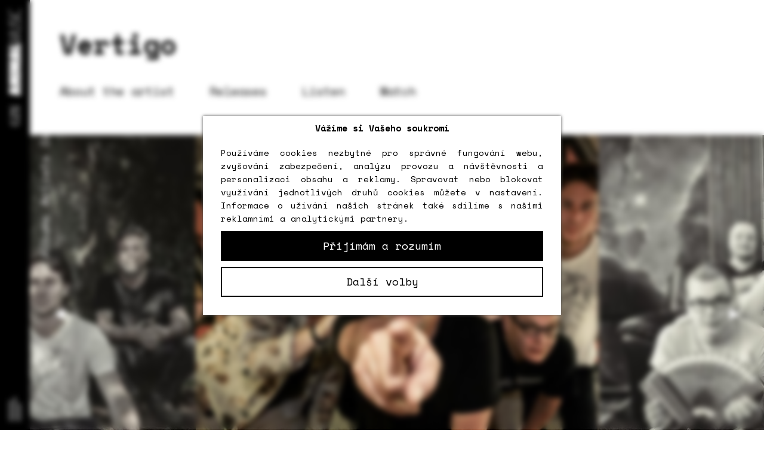

--- FILE ---
content_type: text/html; charset=utf-8
request_url: https://animalmusic.cz/en/artist/vertigo
body_size: 10518
content:
<!DOCTYPE html>
<html lang="en" dir="ltr"
  xmlns:og="https://ogp.me/ns#">
<head>
  <link rel="profile" href="http://www.w3.org/1999/xhtml/vocab" />
  <meta name="viewport" content="width=device-width, initial-scale=1.0">
  <meta http-equiv="Content-Type" content="text/html; charset=utf-8" />
<link rel="shortcut icon" href="https://animalmusic.cz/sites/all/themes/animalmusic/favicon.ico" type="image/vnd.microsoft.icon" />
<meta name="description" content="Vertigo is a band recognized for its unique style, sound, and dynamism. During the twenty years of its existence, it has achieved a cult status with its fans. While most pieces are from the pen of saxophonist Marcel Bárta or pianist Vojtěch Procházka, each of the six members, recruiting from the Czech and the Slovak scene, has contributed to the band’s unmistakable sound." />
<meta name="generator" content="Drupal 7 (https://www.drupal.org)" />
<link rel="canonical" href="https://animalmusic.cz/en/artist/vertigo" />
<link rel="shortlink" href="https://animalmusic.cz/en/node/530" />
<meta property="og:site_name" content="Animal Music" />
<meta property="og:type" content="article" />
<meta property="og:url" content="https://animalmusic.cz/en/artist/vertigo" />
<meta property="og:title" content="Vertigo" />
<meta property="og:description" content="Vertigo is a band recognized for its unique style, sound, and dynamism. During the twenty years of its existence, it has achieved a cult status with its fans. While most pieces are from the pen of saxophonist Marcel Bárta or pianist Vojtěch Procházka, each of the six members, recruiting from the Czech and the Slovak scene, has contributed to the band’s unmistakable sound. Besides Bárta and Procházka, Vertigo’s signature sound is created by vocalist and cellist Dorota Barová, trumpetist and vocalist Oskar Török, double-bassist Rastislav Uhrík, and drummer Daniel Šoltis." />
<meta property="og:updated_time" content="2025-03-04T15:10:38+01:00" />
<meta property="article:published_time" content="2022-04-10T21:53:52+02:00" />
<meta property="article:modified_time" content="2025-03-04T15:10:38+01:00" />
<noscript><img height="1" width="1" style="display:none" src="https://www.facebook.com/tr?id=331043090703797&ev=PageView&noscript=1"/></noscript>
<!-- Facebook Pixel Code -->
<script type='text/plain' data-cookiecategory='marketing'>
!function(f,b,e,v,n,t,s){if(f.fbq)return;n=f.fbq=function(){n.callMethod?
n.callMethod.apply(n,arguments):n.queue.push(arguments)};if(!f._fbq)f._fbq=n;
n.push=n;n.loaded=!0;n.version='2.0';n.queue=[];t=b.createElement(e);t.async=!0;
t.src=v;s=b.getElementsByTagName(e)[0];s.parentNode.insertBefore(t,s)}(window,
document,'script','//connect.facebook.net/en_US/fbevents.js');

fbq('init', '331043090703797');
fbq('track', 'PageView');
fbq('track', 'ViewContent', {"content_type":"product","content_ids":"530"});
</script>
<noscript><img height='1' width='1' style='display:none' data-src='https://www.facebook.com/tr?id=331043090703797&ev=PageView&noscript=1' data-cookiecategory='marketing' /></noscript>
<!-- End Facebook Pixel Code -->
  <title>Vertigo | Animal Music</title>
  <link type="text/css" rel="stylesheet" href="https://animalmusic.cz/sites/default/files/css/css_lQaZfjVpwP_oGNqdtWCSpJT1EMqXdMiU84ekLLxQnc4.css" media="all" />
<link type="text/css" rel="stylesheet" href="https://animalmusic.cz/sites/default/files/css/css_0EWb8j6QD2Xi8tMp4VU-lKqRlhTPCR49aw7IIS3nFwI.css" media="all" />
<link type="text/css" rel="stylesheet" href="https://animalmusic.cz/sites/default/files/css/css_HvAefX35PXO9NbhP-PAV4KD6wv7e325ZsIFilrElzNc.css" media="all" />
<link type="text/css" rel="stylesheet" href="https://animalmusic.cz/sites/default/files/css/css_BRoU4tcb3iLSq9_n6rAh5J5heS_UJJPk4QvrIPsuQkY.css" media="all" />
  <!-- HTML5 element support for IE6-8 -->
  <!--[if lt IE 9]>
    <script src="https://cdn.jsdelivr.net/html5shiv/3.7.3/html5shiv-printshiv.min.js"></script>
  <![endif]-->
  <script src="https://animalmusic.cz/sites/default/files/js/js_6UR8aB1w5-y_vdUUdWDWlX2QhWu_qIXlEGEV48YgV-c.js"></script>
<script src="https://animalmusic.cz/sites/default/files/js/js_xV6Ci9u29AkTEHmXt1bQST82ugRXfQqLgt7G_MRK60U.js"></script>
<script src="https://animalmusic.cz/sites/default/files/js/js_aVMXYmia4mIFHyQAK60MzFuBt6UvAyRyWs-yg7s6bXc.js"></script>
<script src="https://animalmusic.cz/sites/default/files/js/js_mz6QlNqghETfWYrNT5EPClzLuXHGZumDVo4b4nbQjdA.js"></script>
<script src="https://www.googletagmanager.com/gtag/js?id=UA-12513129-1"></script>
<script>window.dataLayer = window.dataLayer || [];function gtag(){dataLayer.push(arguments)};gtag("js", new Date());gtag("set", "developer_id.dMDhkMT", true);gtag("config", "UA-12513129-1", {"groups":"default","anonymize_ip":true});</script>
<script src="https://animalmusic.cz/sites/default/files/js/js_gcCzW62CuBFW7ECSKWpML27eOFKFXOJ7lSf29PUUA7k.js"></script>
<script src="https://animalmusic.cz/sites/default/files/js/js_xL3r44gvadHwt-V1kQuW8Rzg_GebNBDmkWFdqG6dQUU.js"></script>
<script src="https://animalmusic.cz/sites/default/files/js/js_Flae9ONy-42WzaqQ4Gpuzb-To14E03x8u3ZCgktZFuM.js"></script>
<script>jQuery.extend(Drupal.settings, {"basePath":"\/","pathPrefix":"en\/","setHasJsCookie":0,"ajaxPageState":{"theme":"animalmusic","theme_token":"oBjAn8tTkKMen8xuPJqT_JAVNiw2r415aAehcUO-efE","js":{"sites\/all\/themes\/bootstrap\/js\/bootstrap.js":1,"sites\/all\/modules\/contrib\/jquery_update\/replace\/jquery\/2.2\/jquery.min.js":1,"misc\/jquery-extend-3.4.0.js":1,"misc\/jquery-html-prefilter-3.5.0-backport.js":1,"misc\/jquery.once.js":1,"misc\/drupal.js":1,"sites\/all\/modules\/contrib\/jquery_update\/js\/jquery_browser.js":1,"sites\/all\/modules\/contrib\/select2\/js\/Drupal.select2.js":1,"misc\/form-single-submit.js":1,"sites\/all\/modules\/contrib\/admin_menu\/admin_devel\/admin_devel.js":1,"sites\/all\/modules\/contrib\/commerce_add_to_cart_confirmation\/js\/commerce_add_to_cart_confirmation.js":1,"profiles\/commerce_kickstart\/modules\/commerce_kickstart\/commerce_kickstart_search\/commerce_kickstart_search.js":1,"sites\/all\/modules\/contrib\/entityreference\/js\/entityreference.js":1,"sites\/all\/modules\/contrib\/iframe\/iframe.js":1,"sites\/all\/modules\/contrib\/lightbox2\/js\/lightbox.js":1,"sites\/all\/modules\/contrib\/video\/js\/video.js":1,"sites\/all\/libraries\/audiojs\/audiojs\/audio.min.js":1,"sites\/all\/modules\/contrib\/audio_js\/js\/audio_js_init.js":1,"sites\/all\/modules\/contrib\/google_analytics\/googleanalytics.js":1,"https:\/\/www.googletagmanager.com\/gtag\/js?id=UA-12513129-1":1,"0":1,"sites\/all\/libraries\/select2\/select2.min.js":1,"sites\/all\/modules\/contrib\/field_group\/field_group.js":1,"sites\/all\/modules\/contrib\/antibot\/js\/antibot.js":1,"sites\/all\/themes\/animalmusic\/bootstrap\/js\/affix.js":1,"sites\/all\/themes\/animalmusic\/bootstrap\/js\/alert.js":1,"sites\/all\/themes\/animalmusic\/bootstrap\/js\/button.js":1,"sites\/all\/themes\/animalmusic\/bootstrap\/js\/carousel.js":1,"sites\/all\/themes\/animalmusic\/bootstrap\/js\/collapse.js":1,"sites\/all\/themes\/animalmusic\/bootstrap\/js\/dropdown.js":1,"sites\/all\/themes\/animalmusic\/bootstrap\/js\/modal.js":1,"sites\/all\/themes\/animalmusic\/bootstrap\/js\/tooltip.js":1,"sites\/all\/themes\/animalmusic\/bootstrap\/js\/popover.js":1,"sites\/all\/themes\/animalmusic\/bootstrap\/js\/scrollspy.js":1,"sites\/all\/themes\/animalmusic\/bootstrap\/js\/tab.js":1,"sites\/all\/themes\/animalmusic\/bootstrap\/js\/transition.js":1,"sites\/all\/themes\/animalmusic\/js\/custom.js":1,"sites\/all\/themes\/animalmusic\/js\/slick.min.js":1,"public:\/\/facebook_tracking_pixel\/fb_tkpx.331043090703797.js":1},"css":{"modules\/system\/system.base.css":1,"sites\/all\/modules\/contrib\/commerce_add_to_cart_confirmation\/css\/commerce_add_to_cart_confirmation.css":1,"sites\/all\/modules\/contrib\/date\/date_repeat_field\/date_repeat_field.css":1,"modules\/field\/theme\/field.css":1,"sites\/all\/modules\/contrib\/menu_attach_block\/menu_attach_block.css":1,"modules\/node\/node.css":1,"sites\/all\/modules\/contrib\/views\/css\/views.css":1,"sites\/all\/modules\/contrib\/ckeditor\/css\/ckeditor.css":1,"sites\/all\/modules\/contrib\/ctools\/css\/ctools.css":1,"sites\/all\/modules\/contrib\/lightbox2\/css\/lightbox.css":1,"sites\/all\/modules\/contrib\/video\/css\/video.css":1,"sites\/all\/modules\/contrib\/audio_js\/css\/audio_js_default.css":1,"sites\/all\/modules\/contrib\/commerce\/modules\/line_item\/theme\/commerce_line_item.theme.css":1,"modules\/locale\/locale.css":1,"sites\/all\/libraries\/select2\/select2.css":1,"sites\/all\/modules\/contrib\/select2\/css\/select2_integration.css":1,"sites\/all\/themes\/animalmusic\/less\/style.less":1,"sites\/all\/themes\/animalmusic\/less\/slick.less":1,"sites\/all\/themes\/animalmusic\/less\/custom.less":1}},"lightbox2":{"rtl":"0","file_path":"\/(\\w\\w\/)public:\/","default_image":"\/sites\/all\/modules\/contrib\/lightbox2\/images\/brokenimage.jpg","border_size":0,"font_color":"000","box_color":"fff","top_position":"50","overlay_opacity":"0.8","overlay_color":"000","disable_close_click":1,"resize_sequence":0,"resize_speed":400,"fade_in_speed":400,"slide_down_speed":600,"use_alt_layout":0,"disable_resize":0,"disable_zoom":1,"force_show_nav":0,"show_caption":1,"loop_items":0,"node_link_text":"View Image Details","node_link_target":0,"image_count":"","video_count":"Video !current of !total","page_count":"Page !current of !total","lite_press_x_close":"press \u003Ca href=\u0022#\u0022 onclick=\u0022hideLightbox(); return FALSE;\u0022\u003E\u003Ckbd\u003Ex\u003C\/kbd\u003E\u003C\/a\u003E to close","download_link_text":"","enable_login":false,"enable_contact":false,"keys_close":"c x 27","keys_previous":"p 37","keys_next":"n 39","keys_zoom":"z","keys_play_pause":"32","display_image_size":"original","image_node_sizes":"()","trigger_lightbox_classes":"","trigger_lightbox_group_classes":"","trigger_slideshow_classes":"","trigger_lightframe_classes":"","trigger_lightframe_group_classes":"","custom_class_handler":0,"custom_trigger_classes":"","disable_for_gallery_lists":true,"disable_for_acidfree_gallery_lists":true,"enable_acidfree_videos":true,"slideshow_interval":5000,"slideshow_automatic_start":0,"slideshow_automatic_exit":0,"show_play_pause":0,"pause_on_next_click":0,"pause_on_previous_click":0,"loop_slides":0,"iframe_width":600,"iframe_height":400,"iframe_border":1,"enable_video":0,"useragent":"Mozilla\/5.0 (Macintosh; Intel Mac OS X 10_15_7) AppleWebKit\/537.36 (KHTML, like Gecko) Chrome\/131.0.0.0 Safari\/537.36; ClaudeBot\/1.0; +claudebot@anthropic.com)"},"audio_js":{"swf":"\/sites\/all\/libraries\/audiojs\/audiojs\/audiojs.swf"},"better_exposed_filters":{"views":{"shopping_cart":{"displays":{"block":{"filters":[]}}}}},"googleanalytics":{"account":["UA-12513129-1"],"trackOutbound":1,"trackMailto":1,"trackDownload":1,"trackDownloadExtensions":"7z|aac|arc|arj|asf|asx|avi|bin|csv|doc(x|m)?|dot(x|m)?|exe|flv|gif|gz|gzip|hqx|jar|jpe?g|js|mp(2|3|4|e?g)|mov(ie)?|msi|msp|pdf|phps|png|ppt(x|m)?|pot(x|m)?|pps(x|m)?|ppam|sld(x|m)?|thmx|qtm?|ra(m|r)?|sea|sit|tar|tgz|torrent|txt|wav|wma|wmv|wpd|xls(x|m|b)?|xlt(x|m)|xlam|xml|z|zip"},"select_2":{"excludes":{"by_selectors":[".form-item-customer-profile-shipping-addressbook select",".form-item-customer-profile-billing-addressbook select","#payment-details select"],"by_id":{"values":[],"reg_exs":[]},"by_class":[]},"branch":3,"default_settings":{"separator":"\u00b6","jqui_sortable":false,"dropdownAutoWidth":true,"width":"element","containerCssClass":"","minimumResultsForSearch":"15"},"process_all_selects_on_page":true,"no_version_check":false,"elements":[],"settings_updated":true},"field_group":{"html-element":"full"},"antibot":{"forms":{"user-login-form":{"action":"\/en\/artist\/vertigo?destination=node\/530","key":"12b99d8533907de29858e06d1179132d"}}},"urlIsAjaxTrusted":{"\/en\/artist\/vertigo?destination=node\/530":true},"commerceAddToCartConfirmation":{"overlayClass":"commerce_add_to_cart_confirmation_overlay","overlayParentSelector":"body","overlayContentSelector":".commerce-add-to-cart-confirmation"},"bootstrap":{"anchorsFix":"0","anchorsSmoothScrolling":"0","formHasError":1,"popoverEnabled":1,"popoverOptions":{"animation":1,"html":0,"placement":"right","selector":"","trigger":"click","triggerAutoclose":1,"title":"","content":"","delay":0,"container":"body"},"tooltipEnabled":1,"tooltipOptions":{"animation":1,"html":0,"placement":"auto left","selector":"","trigger":"hover focus","delay":0,"container":"body"}}});</script>

  <script src="https://widget.packeta.com/v6/www/js/library.js"></script>
  <script>
		var packetaApiKey = '1cd591fe29916d97';
		/*
			This function will receive either a pickup point object, or null if the user
			did not select anything, e.g. if they used the close icon in top-right corner
			of the widget, or if they pressed the escape key.
		*/
		function showSelectedPickupPoint(point)
		{
			var pointNameElement = document.getElementById('packeta-selector-branch-name');
			var idElement = document.getElementById('packeta-selector-branch-id');
			if(point) {
				pointNameElement.value = point.place + ", " + point.name + ", " + point.zip + " " + point.city;
				idElement.value = point.id;
			}
			else {
				pointNameElement.value = "";
				idElement.value = "";
			}
		};
	</script>
</head>
<body class="html not-front not-logged-in no-sidebars page-node page-node- page-node-530 node-type-artist i18n-en " >
    <div id="skip-link">
    <a href="#main-content" class="element-invisible element-focusable">Skip to main content</a>
    </div>
           
<div class="mobile-only menu-button-mobile-wrapper">
    <div class="menu-button-mobile" data-toggle="collapse" data-target=".navbar-collapse"></div>
</div>
<header id="navbar">
    <div class="rotated">
    <!--
        <div class="navbar-header">
            <div class="nav-hamburger-wrapper" data-toggle="collapse" data-target=".navbar-collapse">
                <div class="cell-vertical-wrapper">
                    <div class="cell-middle">
                        <div class="nav-hamburger">
                            <span></span>
                        </div>
                    </div>
                </div>
            </div>  
    -->        
            <div class="menu-button" data-toggle="collapse" data-target=".navbar-collapse"></div>
                            <div class="navbar-collapse collapse">
                                                                                                                 
                                        <div class="region region-navigation">
    <section id="block-menu-menu-user-menu" class="block block-menu clearfix">

      
  <ul class="menu nav"><li class="first leaf login-special"><a href="/en/user/login?current=node/530">Log in</a></li>
<li class="leaf"><a href="/en/contact">Contact</a></li>
<li class="leaf"><a href="/en/partners">Partners</a></li>
<li class="leaf hidden visible-xs"><a href="/en/merch">Merch</a></li>
<li class="leaf"><a href="/en/concerts">Concerts</a></li>
<li class="leaf hidden visible-xs"><a href="/en/news">News</a></li>
<li class="leaf hidden visible-xs"><a href="/en/artists">Artists</a></li>
<li class="last leaf hidden visible-xs"><a href="/en/catalog">Albums</a></li>
</ul>
</section>
  </div>
                                     
                </div>
                                       <a class="logo navbar-btn pull-right" href="/en" title="Home">
                    <img src="/sites/all/themes/animalmusic/images/svg/logo.svg" alt="Domů" class="img-responsive center-block" />
                </a>
                                            
                        <div class="region region-navigation-top">
    <section id="block-views-shopping-cart-block" class="block block-views pull-right clearfix">

      
  <div class="view view-shopping-cart view-id-shopping_cart view-display-id-block view-dom-id-35ee9ec10387b1ed6e44e24639f0e246">
        
  
  
      <div class="view-empty">
      <p>Empty</p>
<div class="line-item-summary">
      <div class="line-item-total">
    <span class="line-item-total-label">Total:</span> <span class="line-item-total-raw">0,00 Kč</span>
  </div>
    <ul class="links list-inline"><li class="line-item-summary-checkout first last"><a href="/en/cart" rel="nofollow">Checkout</a></li>
</ul></div>
    </div>
  
  
  
  
  
  
</div>
</section>
<section id="block-locale-language" class="block block-locale pull-right clearfix">

      
  <ul class="language-switcher-locale-url"><li class="cs first"><a href="/artist/vertigo" class="language-link" xml:lang="cs" title="Vertigo">CZE</a></li>
<li class="en last active"><a href="/en/artist/vertigo" class="language-link active" xml:lang="en" title="Vertigo">ENG</a></li>
</ul>
</section>
<section id="block-menu-menu-menu-promo" class="block block-menu pull-right clearfix">

      
  <ul class="menu nav"><li class="first leaf hidden-xs"><a href="/en/catalog">Albums</a></li>
<li class="leaf hidden-xs"><a href="/en/artists">Artists</a></li>
<li class="leaf hidden-xs"><a href="/en/concerts">Concerts</a></li>
<li class="leaf hidden-xs"><a href="/en/merch">Merch</a></li>
<li class="last leaf hidden-xs"><a href="/en/news">News</a></li>
</ul>
</section>
  </div>
           
    
                                  
    </div>     
</header>
<div class=" hidden visible-xs">
    <div class="mobile-menu navbar-collapse collapse">
                      <div class="region region-mobile-menu">
    <section id="block-multiblock-1" class="block block-multiblock block-menu block-menu-menu-user-menu-instance clearfix">

      
  <ul class="menu nav"><li class="first leaf login-special"><a href="/en/user/login?current=node/530">Log in</a></li>
<li class="leaf"><a href="/en/contact">Contact</a></li>
<li class="leaf"><a href="/en/partners">Partners</a></li>
<li class="leaf hidden visible-xs"><a href="/en/merch">Merch</a></li>
<li class="leaf"><a href="/en/concerts">Concerts</a></li>
<li class="leaf hidden visible-xs"><a href="/en/news">News</a></li>
<li class="leaf hidden visible-xs"><a href="/en/artists">Artists</a></li>
<li class="last leaf hidden visible-xs"><a href="/en/catalog">Albums</a></li>
</ul>
</section>
  </div>
              
    </div>
</div>

<div class="main-container ">
     
  <header role="banner" id="page-header">
    
      </header> <!-- /#page-header -->

  <div class="">

    
    <section>

            <a id="main-content"></a>
            				 <div class="title-wrapper text-left">
            <h1 class="page-header"><span>Vertigo</span></h1>
         </div>
		                                                          <div class="region region-content">
    <section id="block-system-main" class="block block-system clearfix">

      
  <div  class="ds-2col-stacked node node-artist en view-mode-full clearfix">

  
  <div class="group-header">
    <div class="field field-name-kotvy field-type-ds field-label-hidden">
    <div class="field-items">
          <div class="field-item even"><div>
<a href="#" id="js_anchor_about">O umělci</a>
<a href="#" id="js_anchor_albums">Alba</a>
<a href="#" id="js_anchor_samples">Ukázky</a>
<a href="#" id="js_anchor_videos">Video</a>
</div></div>
      </div>
</div>
<div class="field field-name-slider-gallery-buttons field-type-ds field-label-hidden">
    <div class="field-items">
          <div class="field-item even"><div class="gallery_btn_left"><img src="/sites/all/themes/animalmusic/images/svg/sipka-white-left.svg"></div>
<div class="gallery_btn_right"><img src="/sites/all/themes/animalmusic/images/svg/sipka-white.svg"></div></div>
      </div>
</div>
<div class="field field-name-field-gallery-artist field-type-image field-label-hidden">
    <div class="field-items">
          <div class="field-item even"><img class="img-responsive" src="https://animalmusic.cz/sites/default/files/styles/artist_detail_slider_image/public/dsc_9076_0.jpg?itok=YrZpW3Hj" width="675" height="600" alt="Vertigo (photo Helena Kadlcikova)" /></div>
          <div class="field-item odd"><img class="img-responsive" src="https://animalmusic.cz/sites/default/files/styles/artist_detail_slider_image/public/dsc_9393_0.jpg?itok=ehrg6Oa4" width="675" height="600" alt="Vertigo (photo Helena Kadlcikova)" /></div>
          <div class="field-item even"><img class="img-responsive" src="https://animalmusic.cz/sites/default/files/styles/artist_detail_slider_image/public/dsc_9127_0.jpg?itok=7jmNptn9" width="675" height="600" alt="Vertigo (photo Helena Kadlcikova)" /></div>
          <div class="field-item odd"><img class="img-responsive" src="https://animalmusic.cz/sites/default/files/styles/artist_detail_slider_image/public/dsc_9174_0.jpg?itok=LDmuhRN4" width="675" height="600" alt="Vertigo (photo Helena Kadlcikova)" /></div>
      </div>
</div>
<div class="field field-name-field-link-news-btn field-type-link-field field-label-hidden">
    <div class="field-items">
          <div class="field-item even"><a href="https://animalmusic.cz/en/artist/vertigo">Read more</a></div>
      </div>
</div>
<div class="field field-name-field-text-news field-type-text field-label-hidden">
    <div class="field-items">
          <div class="field-item even">New record out on now!</div>
      </div>
</div>
  </div>

  <div class="group-left">
    <div class="field field-name-body field-type-text-with-summary field-label-above">
      <div class="field-label">About the artist<span class="label-semicolon">:</span></div>
    <div class="field-items">
          <div class="field-item even"><p>Vertigo is a band recognized for its unique style, sound, and dynamism. During the twenty years of its existence, it has achieved a cult status with its fans. While most pieces are from the pen of saxophonist Marcel Bárta or pianist Vojtěch Procházka, each of the six members, recruiting from the Czech and the Slovak scene, has contributed to the band’s unmistakable sound. Besides Bárta and Procházka, Vertigo’s signature sound is created by vocalist and cellist Dorota&nbsp;Barová, trumpetist and vocalist Oskar&nbsp;Török, double-bassist Rastislav&nbsp;Uhrík, and drummer Daniel&nbsp;Šoltis. They all have been active in a number of other projects within the jazz scene and on other platforms as well. Their diverse musical experience has been merged in an original whole comprising elements of modern and experimental jazz, electronic music, acoustic alternative approaches, and song repertoire, all with a great deal of musical humour and wit. Vertigo is the winner of three Czech Music Academy&nbsp;Awards.&nbsp;</p>
</div>
      </div>
</div>
  </div>

  <div class="group-right">
    <div class="field field-name-field-samples field-type-field-collection field-label-above">
      <div class="field-label">Listen<span class="label-semicolon">:</span></div>
    <div class="field-items">
          <div class="field-item even"><div  class="ds-1col entity entity-field-collection-item field-collection-item-field-samples view-mode-full clearfix">

  
  <div class="required-fields group-title field-group-html-element"><div class="field field-name-title-field field-type-text field-label-hidden">
    <div class="field-items">
          <div class="field-item even">Craveman</div>
      </div>
</div>
<div class="field field-name-field-note field-type-text field-label-hidden">
    <div class="field-items">
          <div class="field-item even">(Daleko, 2019)</div>
      </div>
</div>
</div><div class="field field-name-field-sample-mp3 field-type-file field-label-hidden">
    <div class="field-items">
          <div class="field-item even"><div class="audiojs-default"><audio preload="none"   class="audiojs-item"><source src="https://animalmusic.cz/sites/default/files/albumy/ukazky/01_craveman_ani081000043.605-000135.491.mp3"/></audio></div></div>
      </div>
</div>
</div>

</div>
          <div class="field-item odd"><div  class="ds-1col entity entity-field-collection-item field-collection-item-field-samples view-mode-full clearfix">

  
  <div class="required-fields group-title field-group-html-element"><div class="field field-name-title-field field-type-text field-label-hidden">
    <div class="field-items">
          <div class="field-item even">Je nutné</div>
      </div>
</div>
<div class="field field-name-field-note field-type-text field-label-hidden">
    <div class="field-items">
          <div class="field-item even">(Nononononininini, 2016)</div>
      </div>
</div>
</div><div class="field field-name-field-sample-mp3 field-type-file field-label-hidden">
    <div class="field-items">
          <div class="field-item even"><div class="audiojs-default"><audio preload="none"   class="audiojs-item"><source src="https://animalmusic.cz/sites/default/files/albumy/ukazky/03-je-nutne_0.mp3"/></audio></div></div>
      </div>
</div>
</div>

</div>
          <div class="field-item even"><div  class="ds-1col entity entity-field-collection-item field-collection-item-field-samples view-mode-full clearfix">

  
  <div class="required-fields group-title field-group-html-element"><div class="field field-name-title-field field-type-text field-label-hidden">
    <div class="field-items">
          <div class="field-item even">Dudu</div>
      </div>
</div>
<div class="field field-name-field-note field-type-text field-label-hidden">
    <div class="field-items">
          <div class="field-item even">(Taj, 2014)</div>
      </div>
</div>
</div><div class="field field-name-field-sample-mp3 field-type-file field-label-hidden">
    <div class="field-items">
          <div class="field-item even"><div class="audiojs-default"><audio preload="none"   class="audiojs-item"><source src="https://animalmusic.cz/sites/default/files/albumy/ukazky/02-dudu.mp3"/></audio></div></div>
      </div>
</div>
</div>

</div>
          <div class="field-item odd"><div  class="ds-1col entity entity-field-collection-item field-collection-item-field-samples view-mode-full clearfix">

  
  <div class="required-fields group-title field-group-html-element"><div class="field field-name-title-field field-type-text field-label-hidden">
    <div class="field-items">
          <div class="field-item even">Malý tanečník</div>
      </div>
</div>
<div class="field field-name-field-note field-type-text field-label-hidden">
    <div class="field-items">
          <div class="field-item even">(Metamorphosis, 2011)</div>
      </div>
</div>
</div><div class="field field-name-field-sample-mp3 field-type-file field-label-hidden">
    <div class="field-items">
          <div class="field-item even"><div class="audiojs-default"><audio preload="none"   class="audiojs-item"><source src="https://animalmusic.cz/sites/default/files/albumy/ukazky/02-maly-tanecnik.mp3"/></audio></div></div>
      </div>
</div>
</div>

</div>
          <div class="field-item even"><div  class="ds-1col entity entity-field-collection-item field-collection-item-field-samples view-mode-full clearfix">

  
  <div class="required-fields group-title field-group-html-element"><div class="field field-name-title-field field-type-text field-label-hidden">
    <div class="field-items">
          <div class="field-item even">Nieraz</div>
      </div>
</div>
<div class="field field-name-field-note field-type-text field-label-hidden">
    <div class="field-items">
          <div class="field-item even">(Vertigo Quintet &amp; Dorota Barová, 2008)</div>
      </div>
</div>
</div></div>

</div>
          <div class="field-item odd"><div  class="ds-1col entity entity-field-collection-item field-collection-item-field-samples view-mode-full clearfix">

  
  <div class="required-fields group-title field-group-html-element"><div class="field field-name-title-field field-type-text field-label-hidden">
    <div class="field-items">
          <div class="field-item even">Příběh č. 2</div>
      </div>
</div>
<div class="field field-name-field-note field-type-text field-label-hidden">
    <div class="field-items">
          <div class="field-item even">(Nic, 2022)</div>
      </div>
</div>
</div><div class="field field-name-field-sample-mp3 field-type-file field-label-hidden">
    <div class="field-items">
          <div class="field-item even"><div class="audiojs-default"><audio preload="none"   class="audiojs-item"><source src="https://animalmusic.cz/sites/default/files/albumy/ukazky/ani107_nic_pribeh_c_2.mp3"/></audio></div></div>
      </div>
</div>
</div>

</div>
      </div>
</div>
<div class="group-links field-group-html-element"><h3><span>Odkazy</span></h3><div class="field field-name-field-artist-web field-type-link-field field-label-hidden">
    <div class="field-items">
          <div class="field-item even"><a href="https://vertigo-music.cz/en/" target="_blank">Website</a></div>
      </div>
</div>
<div class="field field-name-field-facebook-artist field-type-link-field field-label-hidden">
    <div class="field-items">
          <div class="field-item even"><a href="https://www.facebook.com/vertigo.kapela/" target="_blank">Facebook</a></div>
      </div>
</div>
<div class="field field-name-field-spotify-um-lce field-type-link-field field-label-hidden">
    <div class="field-items">
          <div class="field-item even"><a href="https://open.spotify.com/artist/29doBlaerQ3oVL8tN9FjEh?si=YlAXwMpURLiOSJFkuXM0Hw" target="_blank">Spotify</a></div>
      </div>
</div>
</div>  </div>

  <div class="group-footer">
    <div class="group-yt-label field-group-html-element"><h3><span>Video</span></h3><div class="group-videos field-group-html-element"><div class="group-video-first field-group-html-element artist-yt-item"><div class="field field-name-field-yt-video field-type-video-embed-field field-label-hidden">
    <div class="field-items">
          <div class="field-item even">
<div class="embedded-video">
  <div class="player">
    <iframe class="" width="640" height="360" src="//www.youtube-nocookie.com/embed/Uw4dF6yZQ4I?width%3D640%26amp%3Bheight%3D360%26amp%3Bautoplay%3D0%26amp%3Bvq%3Dlarge%26amp%3Brel%3D0%26amp%3Bcontrols%3D1%26amp%3Bautohide%3D2%26amp%3Bshowinfo%3D1%26amp%3Bmodestbranding%3D0%26amp%3Btheme%3Ddark%26amp%3Biv_load_policy%3D1%26amp%3Bwmode%3Dopaque" frameborder="0" allowfullscreen></iframe>  </div>
</div>
</div>
      </div>
</div>
</div><div class="group-video-second field-group-html-element artist-yt-item"><div class="field field-name-field-yt-video-second field-type-video-embed-field field-label-hidden">
    <div class="field-items">
          <div class="field-item even">
<div class="embedded-video">
  <div class="player">
    <iframe class="" width="640" height="360" src="//www.youtube-nocookie.com/embed/sFv-ZFisc54?width%3D640%26amp%3Bheight%3D360%26amp%3Bautoplay%3D0%26amp%3Bvq%3Dlarge%26amp%3Brel%3D0%26amp%3Bcontrols%3D1%26amp%3Bautohide%3D2%26amp%3Bshowinfo%3D1%26amp%3Bmodestbranding%3D0%26amp%3Btheme%3Ddark%26amp%3Biv_load_policy%3D1%26amp%3Bwmode%3Dopaque" frameborder="0" allowfullscreen></iframe>  </div>
</div>
</div>
      </div>
</div>
</div><div class="group-video-third field-group-html-element artist-yt-item"><div class="field field-name-field-yt-video-third field-type-video-embed-field field-label-hidden">
    <div class="field-items">
          <div class="field-item even">
<div class="embedded-video">
  <div class="player">
    <iframe class="" width="640" height="360" src="//www.youtube-nocookie.com/embed/36qQWRX-JyQ?width%3D640%26amp%3Bheight%3D360%26amp%3Bautoplay%3D0%26amp%3Bvq%3Dlarge%26amp%3Brel%3D0%26amp%3Bcontrols%3D1%26amp%3Bautohide%3D2%26amp%3Bshowinfo%3D1%26amp%3Bmodestbranding%3D0%26amp%3Btheme%3Ddark%26amp%3Biv_load_policy%3D1%26amp%3Bwmode%3Dopaque" frameborder="0" allowfullscreen></iframe>  </div>
</div>
</div>
      </div>
</div>
</div></div></div><div class="field field-name-field-artist-album field-type-entityreference field-label-above">
      <div class="field-label">Releases<span class="label-semicolon">:</span></div>
    <div class="field-items">
          <div class="field-item even"><div  class="ds-1col node node-product-display node-promoted en node-product-type node-product-display node-product-type-referenced-node node-product-display-referenced-node view-mode-referenced_node clearfix">

  
  <div class="field field-name-doporucene-alba field-type-ds field-label-hidden">
    <div class="field-items">
          <div class="field-item even"><a href="https://animalmusic.cz/en/album/vertigo-nic"><img src="https://animalmusic.cz/sites/default/files/styles/catalog/public/obal_alba/ani_107_vertigo_nic_cover_930x827.jpg?itok=naQDdwiQ" class="img-responsive center-block" />
<span class="title">
<div class="inline-info-rec-album">
<div class="artist-rec-album">Vertigo</div>
<div class="cart-rec-album"><span class="icon-rec-album icon-white"><span class="underline-rec-album">Koupit</span></span></div>
<div class="album-rec-album"><span class="underline-rec-album">Nic <span>(2022)</span></div>
<div class="types-rec-album">CD WAV MP3</div>
</div>
</a></div>
      </div>
</div>
</div>

</div>
          <div class="field-item odd"><div  class="ds-1col node node-product-display en node-product-type node-product-display node-product-type-referenced-node node-product-display-referenced-node view-mode-referenced_node clearfix">

  
  <div class="field field-name-doporucene-alba field-type-ds field-label-hidden">
    <div class="field-items">
          <div class="field-item even"><a href="https://animalmusic.cz/en/album/vertigo-daleko"><img src="https://animalmusic.cz/sites/default/files/styles/catalog/public/obal_alba/081-vertigo_cover-930x827.jpg?itok=0jU3rawa" class="img-responsive center-block" />
<span class="title">
<div class="inline-info-rec-album">
<div class="artist-rec-album">Vertigo</div>
<div class="cart-rec-album"><span class="icon-rec-album icon-white"><span class="underline-rec-album">Koupit</span></span></div>
<div class="album-rec-album"><span class="underline-rec-album">Daleko  <span>(2019)</span></div>
<div class="types-rec-album">CD WAV MP3</div>
</div>
</a></div>
      </div>
</div>
</div>

</div>
          <div class="field-item even"><div  class="ds-1col node node-product-display en node-product-type node-product-display node-product-type-referenced-node node-product-display-referenced-node view-mode-referenced_node clearfix">

  
  <div class="field field-name-doporucene-alba field-type-ds field-label-hidden">
    <div class="field-items">
          <div class="field-item even"><a href="https://animalmusic.cz/en/album/vertigo-nononononininini"><img src="https://animalmusic.cz/sites/default/files/styles/catalog/public/obal_alba/056-vertigo_0.jpg?itok=P9-YyyKq" class="img-responsive center-block" />
<span class="title">
<div class="inline-info-rec-album">
<div class="artist-rec-album">Vertigo</div>
<div class="cart-rec-album"><span class="icon-rec-album icon-white"><span class="underline-rec-album">Koupit</span></span></div>
<div class="album-rec-album"><span class="underline-rec-album">NONONONONINININI <span>(2016)</span></div>
<div class="types-rec-album">CD MP3 WAV</div>
</div>
</a></div>
      </div>
</div>
</div>

</div>
          <div class="field-item odd"><div  class="ds-1col node node-product-display en node-product-type node-product-display node-product-type-referenced-node node-product-display-referenced-node view-mode-referenced_node clearfix">

  
  <div class="field field-name-doporucene-alba field-type-ds field-label-hidden">
    <div class="field-items">
          <div class="field-item even"><a href="https://animalmusic.cz/en/album/vertigo-taj"><img src="https://animalmusic.cz/sites/default/files/styles/catalog/public/obal_alba/043-vertigo_0.jpg?itok=OqmbSqk8" class="img-responsive center-block" />
<span class="title">
<div class="inline-info-rec-album">
<div class="artist-rec-album">Vertigo</div>
<div class="cart-rec-album"><span class="icon-rec-album icon-white"><span class="underline-rec-album">Koupit</span></span></div>
<div class="album-rec-album"><span class="underline-rec-album">Taj <span>(2014)</span></div>
<div class="types-rec-album">CD MP3 WAV</div>
</div>
</a></div>
      </div>
</div>
</div>

</div>
          <div class="field-item even"><div  class="ds-1col node node-product-display en node-product-type node-product-display node-product-type-referenced-node node-product-display-referenced-node view-mode-referenced_node clearfix">

  
  <div class="field field-name-doporucene-alba field-type-ds field-label-hidden">
    <div class="field-items">
          <div class="field-item even"><a href="https://animalmusic.cz/en/album/vertigo-metamorphosis"><img src="https://animalmusic.cz/sites/default/files/styles/catalog/public/obal_alba/026-vertigo.jpg?itok=oZu1-pg7" class="img-responsive center-block" />
<span class="title">
<div class="inline-info-rec-album">
<div class="artist-rec-album">Vertigo</div>
<div class="cart-rec-album"><span class="icon-rec-album icon-white"><span class="underline-rec-album">Koupit</span></span></div>
<div class="album-rec-album"><span class="underline-rec-album">Metamorphosis <span>(2011)</span></div>
<div class="types-rec-album">CD MP3 WAV</div>
</div>
</a></div>
      </div>
</div>
</div>

</div>
          <div class="field-item odd"><div  class="ds-1col node node-product-display en node-product-type node-product-display node-product-type-referenced-node node-product-display-referenced-node view-mode-referenced_node clearfix">

  
  <div class="field field-name-doporucene-alba field-type-ds field-label-hidden">
    <div class="field-items">
          <div class="field-item even"><a href="https://animalmusic.cz/en/album/vertigo-quintet-dorota-barova-vertigo-quintet-dorota-barova"><img src="https://animalmusic.cz/sites/default/files/styles/catalog/public/obal_alba/008-vertigo.jpg?itok=o24-aIsp" class="img-responsive center-block" />
<span class="title">
<div class="inline-info-rec-album">
<div class="artist-rec-album">Vertigo Quintet &amp; Dorota Barová</div>
<div class="cart-rec-album"><span class="icon-rec-album icon-white"><span class="underline-rec-album">Koupit</span></span></div>
<div class="album-rec-album"><span class="underline-rec-album">Vertigo Quintet &amp; Dorota Barová <span>(2008)</span></div>
<div class="types-rec-album">MP3 WAV</div>
</div>
</a></div>
      </div>
</div>
</div>

</div>
      </div>
</div>
<div class="field field-name-field-recommended field-type-entityreference field-label-above">
      <div class="field-label"> Performs On<span class="label-semicolon">:</span></div>
    <div class="field-items">
          <div class="field-item even"><div  class="ds-1col node node-product-display node-promoted en node-product-type node-product-display node-product-type-referenced-node node-product-display-referenced-node view-mode-referenced_node clearfix">

  
  <div class="field field-name-doporucene-alba field-type-ds field-label-hidden">
    <div class="field-items">
          <div class="field-item even"><a href="https://animalmusic.cz/en/album/dorota-barova-dotyk"><img src="https://animalmusic.cz/sites/default/files/styles/catalog/public/obal_alba/ani_100_dorota_barova_dotyk_cover-930x827.jpg?itok=ACH1weZb" class="img-responsive center-block" />
<span class="title">
<div class="inline-info-rec-album">
<div class="artist-rec-album">Dorota Barová</div>
<div class="cart-rec-album"><span class="icon-rec-album icon-white"><span class="underline-rec-album">Koupit</span></span></div>
<div class="album-rec-album"><span class="underline-rec-album">Dotyk <span>(2021)</span></div>
<div class="types-rec-album">LP CD WAV MP3</div>
</div>
</a></div>
      </div>
</div>
</div>

</div>
          <div class="field-item odd"><div  class="ds-1col node node-product-display en node-product-type node-product-display node-product-type-referenced-node node-product-display-referenced-node view-mode-referenced_node clearfix">

  
  <div class="field field-name-doporucene-alba field-type-ds field-label-hidden">
    <div class="field-items">
          <div class="field-item even"><a href="https://animalmusic.cz/en/album/dorota-barova-iluzja"><img src="https://animalmusic.cz/sites/default/files/styles/catalog/public/obal_alba/073-barova.jpg?itok=LHeA3HLj" class="img-responsive center-block" />
<span class="title">
<div class="inline-info-rec-album">
<div class="artist-rec-album">Dorota Barová</div>
<div class="cart-rec-album"><span class="icon-rec-album icon-white"><span class="underline-rec-album">Koupit</span></span></div>
<div class="album-rec-album"><span class="underline-rec-album">Iluzja <span>(2018)</span></div>
<div class="types-rec-album">CD MP3 WAV</div>
</div>
</a></div>
      </div>
</div>
</div>

</div>
          <div class="field-item even"><div  class="ds-1col node node-product-display en node-product-type node-product-display node-product-type-referenced-node node-product-display-referenced-node view-mode-referenced_node clearfix">

  
  <div class="field field-name-doporucene-alba field-type-ds field-label-hidden">
    <div class="field-items">
          <div class="field-item even"><a href="https://animalmusic.cz/en/album/oskar-torokjiri-slavikvit-kristan-oskar-torokjiri-slavikvit-kristan"><img src="https://animalmusic.cz/sites/default/files/styles/catalog/public/obal_alba/ani_068_torok-slavik-kristan_cover.jpg?itok=RRMY1CIW" class="img-responsive center-block" />
<span class="title">
<div class="inline-info-rec-album">
<div class="artist-rec-album">Oskar Török/Jiří Slavík/Vít Křišťan</div>
<div class="cart-rec-album"><span class="icon-rec-album icon-white"><span class="underline-rec-album">Koupit</span></span></div>
<div class="album-rec-album"><span class="underline-rec-album">Oskar Török/Jiří Slavík/Vít Křišťan <span>(2017)</span></div>
<div class="types-rec-album">CD MP3 WAV</div>
</div>
</a></div>
      </div>
</div>
</div>

</div>
          <div class="field-item odd"><div  class="ds-1col node node-product-display en node-product-type node-product-display node-product-type-referenced-node node-product-display-referenced-node view-mode-referenced_node clearfix">

  
  <div class="field field-name-doporucene-alba field-type-ds field-label-hidden">
    <div class="field-items">
          <div class="field-item even"><a href="https://animalmusic.cz/en/album/mamatohe-mamatohe"><img src="https://animalmusic.cz/sites/default/files/styles/catalog/public/obal_alba/055-aanderud_0.jpg?itok=HRy0o0lg" class="img-responsive center-block" />
<span class="title">
<div class="inline-info-rec-album">
<div class="artist-rec-album">Mamatohe</div>
<div class="cart-rec-album"><span class="icon-rec-album icon-white"><span class="underline-rec-album">Koupit</span></span></div>
<div class="album-rec-album"><span class="underline-rec-album">Mamatohe <span>(2016)</span></div>
<div class="types-rec-album">CD MP3 WAV</div>
</div>
</a></div>
      </div>
</div>
</div>

</div>
          <div class="field-item even"><div  class="ds-1col node node-product-display en node-product-type node-product-display node-product-type-referenced-node node-product-display-referenced-node view-mode-referenced_node clearfix">

  
  <div class="field field-name-doporucene-alba field-type-ds field-label-hidden">
    <div class="field-items">
          <div class="field-item even"><a href="https://animalmusic.cz/en/album/vojtech-prochazka-trio-amoebas-dance"><img src="https://animalmusic.cz/sites/default/files/styles/catalog/public/obal_alba/018-prochazka.jpg?itok=Rn00Rnxv" class="img-responsive center-block" />
<span class="title">
<div class="inline-info-rec-album">
<div class="artist-rec-album">Vojtěch Procházka Trio</div>
<div class="cart-rec-album"><span class="icon-rec-album icon-white"><span class="underline-rec-album">Koupit</span></span></div>
<div class="album-rec-album"><span class="underline-rec-album">Amoeba&#039;s Dance <span>(2010)</span></div>
<div class="types-rec-album">CD MP3 WAV</div>
</div>
</a></div>
      </div>
</div>
</div>

</div>
          <div class="field-item odd"><div  class="ds-1col node node-product-display en node-product-type node-product-display node-product-type-referenced-node node-product-display-referenced-node view-mode-referenced_node clearfix">

  
  <div class="field field-name-doporucene-alba field-type-ds field-label-hidden">
    <div class="field-items">
          <div class="field-item even"><a href="https://animalmusic.cz/en/album/muff-muff"><img src="https://animalmusic.cz/sites/default/files/styles/catalog/public/obal_alba/021-muff.jpg?itok=59j_KrJ5" class="img-responsive center-block" />
<span class="title">
<div class="inline-info-rec-album">
<div class="artist-rec-album">Muff</div>
<div class="cart-rec-album"><span class="icon-rec-album icon-white"><span class="underline-rec-album">Koupit</span></span></div>
<div class="album-rec-album"><span class="underline-rec-album">Muff <span>(2010)</span></div>
<div class="types-rec-album">CD MP3 WAV</div>
</div>
</a></div>
      </div>
</div>
</div>

</div>
      </div>
</div>
  </div>

</div>


</section>
<section id="block-block-11" class="block block-block clearfix">

      
  <div class="footer">
<div class="footer-first-row">
<div class="footer-menu">
<div class="footer-menu-first"><a href="/sites/default/files/how_to_use_en_24.pdf">How to use</a> <a href="/sites/default/files/pdf/terms_and_conditions_en.pdf">General Conditions</a> <a href="/sites/default/files/pdf/privacy_policy_en.pdf">GDPR</a></div>
<div class="footer-menu-second"><a href="/en/media">Media</a> <a href="/en/distribution">Distribution</a> <a href="/en/partners">Partners</a> <a href="/en/contact">Contacts</a></div>
</div>
<div class="footer-social-media">
<div class="footer-social-icons">
<div class="instagram"><a href="https://www.instagram.com/animal_music_label/" target="_blank"><img src="/sites/all/themes/animalmusic/images/icons/instagram_icon_artist.png" /></a></div>
<div class="facebook"><a href="https://www.facebook.com/animalmusiclabel" target="”_blank”"><img src="/sites/all/themes/animalmusic/images/icons/facebook_icon_artist.png" /> </a></div>
<div class="youtube"><a href="https://www.youtube.com/channel/UCAO6hIDfyjq0ZK9YpfIKS3Q" target="”_blank”"><img src="/sites/all/themes/animalmusic/images/icons/youtube.png" /> </a></div>
</div>
<div class="newsletter-button"><a href="/en/newsletter">Newsletter </a></p>
<div class="btn-more-icon">&nbsp;</div>
</div>
</div>
</div>
<div class="footer-second-row">
<div class="footer-logo"><a href="/"><img src="/sites/default/files/animal_music_logo_transparent.png" /></a></div>
<div class="footer-copyright">Animal Music ©2022</div>
</div>
</div>

</section>
<noscript>
  <style>form.antibot { display: none !important; }</style>
  <div class="antibot-no-js antibot-message antibot-message-warning messages warning">
    You must have JavaScript enabled to use this form.  </div>
</noscript>
<section id="block-user-login" class="block block-user clearfix">

        <h2 class="block-title">Login</h2>
    
  <form class="antibot" action="/antibot" method="post" id="user-login-form" accept-charset="UTF-8"><div><div class="underlay"></div>
<div id="user-login-block-container">
  <div id="user-login-block-form-fields">
    <h2 class="form-title"><span class="cs-only">Přihlášení</span><span class="en-only">Login</span></h2>
    <div class="form-item form-item-name form-type-textfield form-group"> <label class="control-label" for="edit-name">Username <span class="form-required" title="This field is required.">*</span></label>
<input class="form-control form-text required" type="text" id="edit-name" name="name" value="" size="15" maxlength="60" /></div>    <div class="form-item form-item-pass form-type-password form-group"> <label class="control-label" for="edit-pass">Password <span class="form-required" title="This field is required.">*</span></label>
<input class="form-control form-text required" type="password" id="edit-pass" name="pass" size="15" maxlength="128" /></div>    <div class="form-links">
        <a href="/user/password" class="cs-only">
            <span>Zapomenuté heslo?</span>            
        </a>
        <a href="/en/user/password" class="en-only">            
            <span>Forgot Password</span>
        </a>        
    </div>
    <div class="buttons text-right">
        <ul class="list-unstyled">
            <li class="strong"><button type="submit" id="edit-submit" name="op" value="Log in" class="btn btn-primary form-submit icon-before"><span class="icon glyphicon glyphicon-log-in" aria-hidden="true"></span>
 Log in</button>
</li>
            <li>
                <a href="/user/register" class="cs-only btn btn-normal" title="Vytvořit nový uživatelský účet.">Vytvořit účet</a>
                <a href="/en/user/register" class="en-only btn btn-normal" title="Create new user account.">Create an account</a>
            </li>
        </ul>                
        <div class="ul-hidden">
            <ul><li><a href="/en/user/register" title="Create a new user account.">Create new account</a></li>
<li><a href="/en/user/password" title="Request new password via e-mail.">Request new password</a></li>
</ul><input type="hidden" name="form_build_id" value="form-tXuJrZuirYaLsYdvdD6PSqWmufYJI72e3h5zHZJEn3I" />
<input type="hidden" name="form_id" value="user_login_block" />
<input type="hidden" name="antibot_key" value="" />
<div class="form-actions form-wrapper form-group" id="edit-actions"></div>        </div> 
    </div>
    
  </div>
</div></div></form>
</section>
<section id="block-block-1" class="block block-block clearfix">

      
  <p><strong>The partners of Animal Music to which goes<br />
our big thank-you!</strong></p>

</section>
  </div>
    </section>

    
  </div>
</div>    
    <script src="https://animalmusic.cz/sites/default/files/js/js_MRdvkC2u4oGsp5wVxBG1pGV5NrCPW3mssHxIn6G9tGE.js"></script>

    <script>
        var packetaSelectorOpen = '#edit-commerce-shipping-shipping-service-z-silkovna-cz-cs-';
        var packetaSelectorBranchName = '.packeta-selector-branch-name';
        var packetaSelectorBranchId = '.packeta-selector-branch-id';

        var packetaPrimaryButtonColor = '#39b54a';
        var packetaBackgroundColor = '#ffffff';
        var packetaFontColor = '#555555';
        var packetaFontFamily = 'Times New Roman';
    </script>

    <script type="text/plain" src="https://widget.packeta.com/v6/www/js/packetaWidget.js" data-api-key="1cd591fe29916d97"></script>
    <!-- Ecomail starts -->
    <script type="text/javascript">
      ;(function(p,l,o,w,i,n,g){if(!p[i]){p.GlobalSnowplowNamespace=p.GlobalSnowplowNamespace||[];
        p.GlobalSnowplowNamespace.push(i);p[i]=function(){(p[i].q=p[i].q||[]).push(arguments)
        };p[i].q=p[i].q||[];n=l.createElement(o);g=l.getElementsByTagName(o)[0];n.async=1;
        n.src=w;g.parentNode.insertBefore(n,g)}}(window,document,"script","//d70shl7vidtft.cloudfront.net/ecmtr-2.4.2.js","ecotrack"));
      window.ecotrack('newTracker', 'cf', 'd2dpiwfhf3tz0r.cloudfront.net', { /* Initialise a tracker */
        appId: 'animalmusic'
      });
      window.ecotrack('setUserIdFromLocation', 'ecmid');
      window.ecotrack('trackPageView');
    </script>
    <!-- Ecomail stops -->
    <script src="https://hrabos-gdpr.aira.cz/3abe31c5-401f-40ab-b2cb-016131df1424/init.js" type="text/javascript"></script>
</body>
</html>


--- FILE ---
content_type: text/html; charset=utf-8
request_url: https://www.youtube-nocookie.com/embed/Uw4dF6yZQ4I?width%3D640%26amp%3Bheight%3D360%26amp%3Bautoplay%3D0%26amp%3Bvq%3Dlarge%26amp%3Brel%3D0%26amp%3Bcontrols%3D1%26amp%3Bautohide%3D2%26amp%3Bshowinfo%3D1%26amp%3Bmodestbranding%3D0%26amp%3Btheme%3Ddark%26amp%3Biv_load_policy%3D1%26amp%3Bwmode%3Dopaque
body_size: 45096
content:
<!DOCTYPE html><html lang="en" dir="ltr" data-cast-api-enabled="true"><head><meta name="viewport" content="width=device-width, initial-scale=1"><script nonce="RasbYhL2VFJtmRMm9uqP2g">if ('undefined' == typeof Symbol || 'undefined' == typeof Symbol.iterator) {delete Array.prototype.entries;}</script><style name="www-roboto" nonce="R3qxR51mNO-1US2aMWvjOQ">@font-face{font-family:'Roboto';font-style:normal;font-weight:400;font-stretch:100%;src:url(//fonts.gstatic.com/s/roboto/v48/KFO7CnqEu92Fr1ME7kSn66aGLdTylUAMa3GUBHMdazTgWw.woff2)format('woff2');unicode-range:U+0460-052F,U+1C80-1C8A,U+20B4,U+2DE0-2DFF,U+A640-A69F,U+FE2E-FE2F;}@font-face{font-family:'Roboto';font-style:normal;font-weight:400;font-stretch:100%;src:url(//fonts.gstatic.com/s/roboto/v48/KFO7CnqEu92Fr1ME7kSn66aGLdTylUAMa3iUBHMdazTgWw.woff2)format('woff2');unicode-range:U+0301,U+0400-045F,U+0490-0491,U+04B0-04B1,U+2116;}@font-face{font-family:'Roboto';font-style:normal;font-weight:400;font-stretch:100%;src:url(//fonts.gstatic.com/s/roboto/v48/KFO7CnqEu92Fr1ME7kSn66aGLdTylUAMa3CUBHMdazTgWw.woff2)format('woff2');unicode-range:U+1F00-1FFF;}@font-face{font-family:'Roboto';font-style:normal;font-weight:400;font-stretch:100%;src:url(//fonts.gstatic.com/s/roboto/v48/KFO7CnqEu92Fr1ME7kSn66aGLdTylUAMa3-UBHMdazTgWw.woff2)format('woff2');unicode-range:U+0370-0377,U+037A-037F,U+0384-038A,U+038C,U+038E-03A1,U+03A3-03FF;}@font-face{font-family:'Roboto';font-style:normal;font-weight:400;font-stretch:100%;src:url(//fonts.gstatic.com/s/roboto/v48/KFO7CnqEu92Fr1ME7kSn66aGLdTylUAMawCUBHMdazTgWw.woff2)format('woff2');unicode-range:U+0302-0303,U+0305,U+0307-0308,U+0310,U+0312,U+0315,U+031A,U+0326-0327,U+032C,U+032F-0330,U+0332-0333,U+0338,U+033A,U+0346,U+034D,U+0391-03A1,U+03A3-03A9,U+03B1-03C9,U+03D1,U+03D5-03D6,U+03F0-03F1,U+03F4-03F5,U+2016-2017,U+2034-2038,U+203C,U+2040,U+2043,U+2047,U+2050,U+2057,U+205F,U+2070-2071,U+2074-208E,U+2090-209C,U+20D0-20DC,U+20E1,U+20E5-20EF,U+2100-2112,U+2114-2115,U+2117-2121,U+2123-214F,U+2190,U+2192,U+2194-21AE,U+21B0-21E5,U+21F1-21F2,U+21F4-2211,U+2213-2214,U+2216-22FF,U+2308-230B,U+2310,U+2319,U+231C-2321,U+2336-237A,U+237C,U+2395,U+239B-23B7,U+23D0,U+23DC-23E1,U+2474-2475,U+25AF,U+25B3,U+25B7,U+25BD,U+25C1,U+25CA,U+25CC,U+25FB,U+266D-266F,U+27C0-27FF,U+2900-2AFF,U+2B0E-2B11,U+2B30-2B4C,U+2BFE,U+3030,U+FF5B,U+FF5D,U+1D400-1D7FF,U+1EE00-1EEFF;}@font-face{font-family:'Roboto';font-style:normal;font-weight:400;font-stretch:100%;src:url(//fonts.gstatic.com/s/roboto/v48/KFO7CnqEu92Fr1ME7kSn66aGLdTylUAMaxKUBHMdazTgWw.woff2)format('woff2');unicode-range:U+0001-000C,U+000E-001F,U+007F-009F,U+20DD-20E0,U+20E2-20E4,U+2150-218F,U+2190,U+2192,U+2194-2199,U+21AF,U+21E6-21F0,U+21F3,U+2218-2219,U+2299,U+22C4-22C6,U+2300-243F,U+2440-244A,U+2460-24FF,U+25A0-27BF,U+2800-28FF,U+2921-2922,U+2981,U+29BF,U+29EB,U+2B00-2BFF,U+4DC0-4DFF,U+FFF9-FFFB,U+10140-1018E,U+10190-1019C,U+101A0,U+101D0-101FD,U+102E0-102FB,U+10E60-10E7E,U+1D2C0-1D2D3,U+1D2E0-1D37F,U+1F000-1F0FF,U+1F100-1F1AD,U+1F1E6-1F1FF,U+1F30D-1F30F,U+1F315,U+1F31C,U+1F31E,U+1F320-1F32C,U+1F336,U+1F378,U+1F37D,U+1F382,U+1F393-1F39F,U+1F3A7-1F3A8,U+1F3AC-1F3AF,U+1F3C2,U+1F3C4-1F3C6,U+1F3CA-1F3CE,U+1F3D4-1F3E0,U+1F3ED,U+1F3F1-1F3F3,U+1F3F5-1F3F7,U+1F408,U+1F415,U+1F41F,U+1F426,U+1F43F,U+1F441-1F442,U+1F444,U+1F446-1F449,U+1F44C-1F44E,U+1F453,U+1F46A,U+1F47D,U+1F4A3,U+1F4B0,U+1F4B3,U+1F4B9,U+1F4BB,U+1F4BF,U+1F4C8-1F4CB,U+1F4D6,U+1F4DA,U+1F4DF,U+1F4E3-1F4E6,U+1F4EA-1F4ED,U+1F4F7,U+1F4F9-1F4FB,U+1F4FD-1F4FE,U+1F503,U+1F507-1F50B,U+1F50D,U+1F512-1F513,U+1F53E-1F54A,U+1F54F-1F5FA,U+1F610,U+1F650-1F67F,U+1F687,U+1F68D,U+1F691,U+1F694,U+1F698,U+1F6AD,U+1F6B2,U+1F6B9-1F6BA,U+1F6BC,U+1F6C6-1F6CF,U+1F6D3-1F6D7,U+1F6E0-1F6EA,U+1F6F0-1F6F3,U+1F6F7-1F6FC,U+1F700-1F7FF,U+1F800-1F80B,U+1F810-1F847,U+1F850-1F859,U+1F860-1F887,U+1F890-1F8AD,U+1F8B0-1F8BB,U+1F8C0-1F8C1,U+1F900-1F90B,U+1F93B,U+1F946,U+1F984,U+1F996,U+1F9E9,U+1FA00-1FA6F,U+1FA70-1FA7C,U+1FA80-1FA89,U+1FA8F-1FAC6,U+1FACE-1FADC,U+1FADF-1FAE9,U+1FAF0-1FAF8,U+1FB00-1FBFF;}@font-face{font-family:'Roboto';font-style:normal;font-weight:400;font-stretch:100%;src:url(//fonts.gstatic.com/s/roboto/v48/KFO7CnqEu92Fr1ME7kSn66aGLdTylUAMa3OUBHMdazTgWw.woff2)format('woff2');unicode-range:U+0102-0103,U+0110-0111,U+0128-0129,U+0168-0169,U+01A0-01A1,U+01AF-01B0,U+0300-0301,U+0303-0304,U+0308-0309,U+0323,U+0329,U+1EA0-1EF9,U+20AB;}@font-face{font-family:'Roboto';font-style:normal;font-weight:400;font-stretch:100%;src:url(//fonts.gstatic.com/s/roboto/v48/KFO7CnqEu92Fr1ME7kSn66aGLdTylUAMa3KUBHMdazTgWw.woff2)format('woff2');unicode-range:U+0100-02BA,U+02BD-02C5,U+02C7-02CC,U+02CE-02D7,U+02DD-02FF,U+0304,U+0308,U+0329,U+1D00-1DBF,U+1E00-1E9F,U+1EF2-1EFF,U+2020,U+20A0-20AB,U+20AD-20C0,U+2113,U+2C60-2C7F,U+A720-A7FF;}@font-face{font-family:'Roboto';font-style:normal;font-weight:400;font-stretch:100%;src:url(//fonts.gstatic.com/s/roboto/v48/KFO7CnqEu92Fr1ME7kSn66aGLdTylUAMa3yUBHMdazQ.woff2)format('woff2');unicode-range:U+0000-00FF,U+0131,U+0152-0153,U+02BB-02BC,U+02C6,U+02DA,U+02DC,U+0304,U+0308,U+0329,U+2000-206F,U+20AC,U+2122,U+2191,U+2193,U+2212,U+2215,U+FEFF,U+FFFD;}@font-face{font-family:'Roboto';font-style:normal;font-weight:500;font-stretch:100%;src:url(//fonts.gstatic.com/s/roboto/v48/KFO7CnqEu92Fr1ME7kSn66aGLdTylUAMa3GUBHMdazTgWw.woff2)format('woff2');unicode-range:U+0460-052F,U+1C80-1C8A,U+20B4,U+2DE0-2DFF,U+A640-A69F,U+FE2E-FE2F;}@font-face{font-family:'Roboto';font-style:normal;font-weight:500;font-stretch:100%;src:url(//fonts.gstatic.com/s/roboto/v48/KFO7CnqEu92Fr1ME7kSn66aGLdTylUAMa3iUBHMdazTgWw.woff2)format('woff2');unicode-range:U+0301,U+0400-045F,U+0490-0491,U+04B0-04B1,U+2116;}@font-face{font-family:'Roboto';font-style:normal;font-weight:500;font-stretch:100%;src:url(//fonts.gstatic.com/s/roboto/v48/KFO7CnqEu92Fr1ME7kSn66aGLdTylUAMa3CUBHMdazTgWw.woff2)format('woff2');unicode-range:U+1F00-1FFF;}@font-face{font-family:'Roboto';font-style:normal;font-weight:500;font-stretch:100%;src:url(//fonts.gstatic.com/s/roboto/v48/KFO7CnqEu92Fr1ME7kSn66aGLdTylUAMa3-UBHMdazTgWw.woff2)format('woff2');unicode-range:U+0370-0377,U+037A-037F,U+0384-038A,U+038C,U+038E-03A1,U+03A3-03FF;}@font-face{font-family:'Roboto';font-style:normal;font-weight:500;font-stretch:100%;src:url(//fonts.gstatic.com/s/roboto/v48/KFO7CnqEu92Fr1ME7kSn66aGLdTylUAMawCUBHMdazTgWw.woff2)format('woff2');unicode-range:U+0302-0303,U+0305,U+0307-0308,U+0310,U+0312,U+0315,U+031A,U+0326-0327,U+032C,U+032F-0330,U+0332-0333,U+0338,U+033A,U+0346,U+034D,U+0391-03A1,U+03A3-03A9,U+03B1-03C9,U+03D1,U+03D5-03D6,U+03F0-03F1,U+03F4-03F5,U+2016-2017,U+2034-2038,U+203C,U+2040,U+2043,U+2047,U+2050,U+2057,U+205F,U+2070-2071,U+2074-208E,U+2090-209C,U+20D0-20DC,U+20E1,U+20E5-20EF,U+2100-2112,U+2114-2115,U+2117-2121,U+2123-214F,U+2190,U+2192,U+2194-21AE,U+21B0-21E5,U+21F1-21F2,U+21F4-2211,U+2213-2214,U+2216-22FF,U+2308-230B,U+2310,U+2319,U+231C-2321,U+2336-237A,U+237C,U+2395,U+239B-23B7,U+23D0,U+23DC-23E1,U+2474-2475,U+25AF,U+25B3,U+25B7,U+25BD,U+25C1,U+25CA,U+25CC,U+25FB,U+266D-266F,U+27C0-27FF,U+2900-2AFF,U+2B0E-2B11,U+2B30-2B4C,U+2BFE,U+3030,U+FF5B,U+FF5D,U+1D400-1D7FF,U+1EE00-1EEFF;}@font-face{font-family:'Roboto';font-style:normal;font-weight:500;font-stretch:100%;src:url(//fonts.gstatic.com/s/roboto/v48/KFO7CnqEu92Fr1ME7kSn66aGLdTylUAMaxKUBHMdazTgWw.woff2)format('woff2');unicode-range:U+0001-000C,U+000E-001F,U+007F-009F,U+20DD-20E0,U+20E2-20E4,U+2150-218F,U+2190,U+2192,U+2194-2199,U+21AF,U+21E6-21F0,U+21F3,U+2218-2219,U+2299,U+22C4-22C6,U+2300-243F,U+2440-244A,U+2460-24FF,U+25A0-27BF,U+2800-28FF,U+2921-2922,U+2981,U+29BF,U+29EB,U+2B00-2BFF,U+4DC0-4DFF,U+FFF9-FFFB,U+10140-1018E,U+10190-1019C,U+101A0,U+101D0-101FD,U+102E0-102FB,U+10E60-10E7E,U+1D2C0-1D2D3,U+1D2E0-1D37F,U+1F000-1F0FF,U+1F100-1F1AD,U+1F1E6-1F1FF,U+1F30D-1F30F,U+1F315,U+1F31C,U+1F31E,U+1F320-1F32C,U+1F336,U+1F378,U+1F37D,U+1F382,U+1F393-1F39F,U+1F3A7-1F3A8,U+1F3AC-1F3AF,U+1F3C2,U+1F3C4-1F3C6,U+1F3CA-1F3CE,U+1F3D4-1F3E0,U+1F3ED,U+1F3F1-1F3F3,U+1F3F5-1F3F7,U+1F408,U+1F415,U+1F41F,U+1F426,U+1F43F,U+1F441-1F442,U+1F444,U+1F446-1F449,U+1F44C-1F44E,U+1F453,U+1F46A,U+1F47D,U+1F4A3,U+1F4B0,U+1F4B3,U+1F4B9,U+1F4BB,U+1F4BF,U+1F4C8-1F4CB,U+1F4D6,U+1F4DA,U+1F4DF,U+1F4E3-1F4E6,U+1F4EA-1F4ED,U+1F4F7,U+1F4F9-1F4FB,U+1F4FD-1F4FE,U+1F503,U+1F507-1F50B,U+1F50D,U+1F512-1F513,U+1F53E-1F54A,U+1F54F-1F5FA,U+1F610,U+1F650-1F67F,U+1F687,U+1F68D,U+1F691,U+1F694,U+1F698,U+1F6AD,U+1F6B2,U+1F6B9-1F6BA,U+1F6BC,U+1F6C6-1F6CF,U+1F6D3-1F6D7,U+1F6E0-1F6EA,U+1F6F0-1F6F3,U+1F6F7-1F6FC,U+1F700-1F7FF,U+1F800-1F80B,U+1F810-1F847,U+1F850-1F859,U+1F860-1F887,U+1F890-1F8AD,U+1F8B0-1F8BB,U+1F8C0-1F8C1,U+1F900-1F90B,U+1F93B,U+1F946,U+1F984,U+1F996,U+1F9E9,U+1FA00-1FA6F,U+1FA70-1FA7C,U+1FA80-1FA89,U+1FA8F-1FAC6,U+1FACE-1FADC,U+1FADF-1FAE9,U+1FAF0-1FAF8,U+1FB00-1FBFF;}@font-face{font-family:'Roboto';font-style:normal;font-weight:500;font-stretch:100%;src:url(//fonts.gstatic.com/s/roboto/v48/KFO7CnqEu92Fr1ME7kSn66aGLdTylUAMa3OUBHMdazTgWw.woff2)format('woff2');unicode-range:U+0102-0103,U+0110-0111,U+0128-0129,U+0168-0169,U+01A0-01A1,U+01AF-01B0,U+0300-0301,U+0303-0304,U+0308-0309,U+0323,U+0329,U+1EA0-1EF9,U+20AB;}@font-face{font-family:'Roboto';font-style:normal;font-weight:500;font-stretch:100%;src:url(//fonts.gstatic.com/s/roboto/v48/KFO7CnqEu92Fr1ME7kSn66aGLdTylUAMa3KUBHMdazTgWw.woff2)format('woff2');unicode-range:U+0100-02BA,U+02BD-02C5,U+02C7-02CC,U+02CE-02D7,U+02DD-02FF,U+0304,U+0308,U+0329,U+1D00-1DBF,U+1E00-1E9F,U+1EF2-1EFF,U+2020,U+20A0-20AB,U+20AD-20C0,U+2113,U+2C60-2C7F,U+A720-A7FF;}@font-face{font-family:'Roboto';font-style:normal;font-weight:500;font-stretch:100%;src:url(//fonts.gstatic.com/s/roboto/v48/KFO7CnqEu92Fr1ME7kSn66aGLdTylUAMa3yUBHMdazQ.woff2)format('woff2');unicode-range:U+0000-00FF,U+0131,U+0152-0153,U+02BB-02BC,U+02C6,U+02DA,U+02DC,U+0304,U+0308,U+0329,U+2000-206F,U+20AC,U+2122,U+2191,U+2193,U+2212,U+2215,U+FEFF,U+FFFD;}</style><script name="www-roboto" nonce="RasbYhL2VFJtmRMm9uqP2g">if (document.fonts && document.fonts.load) {document.fonts.load("400 10pt Roboto", "E"); document.fonts.load("500 10pt Roboto", "E");}</script><link rel="stylesheet" href="/s/player/afc53320/www-player.css" name="www-player" nonce="R3qxR51mNO-1US2aMWvjOQ"><style nonce="R3qxR51mNO-1US2aMWvjOQ">html {overflow: hidden;}body {font: 12px Roboto, Arial, sans-serif; background-color: #000; color: #fff; height: 100%; width: 100%; overflow: hidden; position: absolute; margin: 0; padding: 0;}#player {width: 100%; height: 100%;}h1 {text-align: center; color: #fff;}h3 {margin-top: 6px; margin-bottom: 3px;}.player-unavailable {position: absolute; top: 0; left: 0; right: 0; bottom: 0; padding: 25px; font-size: 13px; background: url(/img/meh7.png) 50% 65% no-repeat;}.player-unavailable .message {text-align: left; margin: 0 -5px 15px; padding: 0 5px 14px; border-bottom: 1px solid #888; font-size: 19px; font-weight: normal;}.player-unavailable a {color: #167ac6; text-decoration: none;}</style><script nonce="RasbYhL2VFJtmRMm9uqP2g">var ytcsi={gt:function(n){n=(n||"")+"data_";return ytcsi[n]||(ytcsi[n]={tick:{},info:{},gel:{preLoggedGelInfos:[]}})},now:window.performance&&window.performance.timing&&window.performance.now&&window.performance.timing.navigationStart?function(){return window.performance.timing.navigationStart+window.performance.now()}:function(){return(new Date).getTime()},tick:function(l,t,n){var ticks=ytcsi.gt(n).tick;var v=t||ytcsi.now();if(ticks[l]){ticks["_"+l]=ticks["_"+l]||[ticks[l]];ticks["_"+l].push(v)}ticks[l]=
v},info:function(k,v,n){ytcsi.gt(n).info[k]=v},infoGel:function(p,n){ytcsi.gt(n).gel.preLoggedGelInfos.push(p)},setStart:function(t,n){ytcsi.tick("_start",t,n)}};
(function(w,d){function isGecko(){if(!w.navigator)return false;try{if(w.navigator.userAgentData&&w.navigator.userAgentData.brands&&w.navigator.userAgentData.brands.length){var brands=w.navigator.userAgentData.brands;var i=0;for(;i<brands.length;i++)if(brands[i]&&brands[i].brand==="Firefox")return true;return false}}catch(e){setTimeout(function(){throw e;})}if(!w.navigator.userAgent)return false;var ua=w.navigator.userAgent;return ua.indexOf("Gecko")>0&&ua.toLowerCase().indexOf("webkit")<0&&ua.indexOf("Edge")<
0&&ua.indexOf("Trident")<0&&ua.indexOf("MSIE")<0}ytcsi.setStart(w.performance?w.performance.timing.responseStart:null);var isPrerender=(d.visibilityState||d.webkitVisibilityState)=="prerender";var vName=!d.visibilityState&&d.webkitVisibilityState?"webkitvisibilitychange":"visibilitychange";if(isPrerender){var startTick=function(){ytcsi.setStart();d.removeEventListener(vName,startTick)};d.addEventListener(vName,startTick,false)}if(d.addEventListener)d.addEventListener(vName,function(){ytcsi.tick("vc")},
false);if(isGecko()){var isHidden=(d.visibilityState||d.webkitVisibilityState)=="hidden";if(isHidden)ytcsi.tick("vc")}var slt=function(el,t){setTimeout(function(){var n=ytcsi.now();el.loadTime=n;if(el.slt)el.slt()},t)};w.__ytRIL=function(el){if(!el.getAttribute("data-thumb"))if(w.requestAnimationFrame)w.requestAnimationFrame(function(){slt(el,0)});else slt(el,16)}})(window,document);
</script><script nonce="RasbYhL2VFJtmRMm9uqP2g">var ytcfg={d:function(){return window.yt&&yt.config_||ytcfg.data_||(ytcfg.data_={})},get:function(k,o){return k in ytcfg.d()?ytcfg.d()[k]:o},set:function(){var a=arguments;if(a.length>1)ytcfg.d()[a[0]]=a[1];else{var k;for(k in a[0])ytcfg.d()[k]=a[0][k]}}};
ytcfg.set({"CLIENT_CANARY_STATE":"none","DEVICE":"cbr\u003dChrome\u0026cbrand\u003dapple\u0026cbrver\u003d131.0.0.0\u0026ceng\u003dWebKit\u0026cengver\u003d537.36\u0026cos\u003dMacintosh\u0026cosver\u003d10_15_7\u0026cplatform\u003dDESKTOP","EVENT_ID":"Jup5adrMBOjSib4P0sTK8AY","EXPERIMENT_FLAGS":{"ab_det_apb_b":true,"ab_det_apm":true,"ab_det_el_h":true,"ab_det_em_inj":true,"ab_l_sig_st":true,"ab_l_sig_st_e":true,"action_companion_center_align_description":true,"allow_skip_networkless":true,"always_send_and_write":true,"att_web_record_metrics":true,"attmusi":true,"c3_enable_button_impression_logging":true,"c3_watch_page_component":true,"cancel_pending_navs":true,"clean_up_manual_attribution_header":true,"config_age_report_killswitch":true,"cow_optimize_idom_compat":true,"csi_on_gel":true,"delhi_mweb_colorful_sd":true,"delhi_mweb_colorful_sd_v2":true,"deprecate_pair_servlet_enabled":true,"desktop_sparkles_light_cta_button":true,"disable_cached_masthead_data":true,"disable_child_node_auto_formatted_strings":true,"disable_log_to_visitor_layer":true,"disable_pacf_logging_for_memory_limited_tv":true,"embeds_enable_eid_enforcement_for_youtube":true,"embeds_enable_info_panel_dismissal":true,"embeds_enable_pfp_always_unbranded":true,"embeds_muted_autoplay_sound_fix":true,"embeds_serve_es6_client":true,"embeds_web_nwl_disable_nocookie":true,"embeds_web_updated_shorts_definition_fix":true,"enable_active_view_display_ad_renderer_web_home":true,"enable_ad_disclosure_banner_a11y_fix":true,"enable_android_web_view_top_insets_bugfix":true,"enable_client_sli_logging":true,"enable_client_streamz_web":true,"enable_client_ve_spec":true,"enable_cloud_save_error_popup_after_retry":true,"enable_dai_sdf_h5_preroll":true,"enable_datasync_id_header_in_web_vss_pings":true,"enable_default_mono_cta_migration_web_client":true,"enable_docked_chat_messages":true,"enable_drop_shadow_experiment":true,"enable_entity_store_from_dependency_injection":true,"enable_inline_muted_playback_on_web_search":true,"enable_inline_muted_playback_on_web_search_for_vdc":true,"enable_inline_muted_playback_on_web_search_for_vdcb":true,"enable_is_extended_monitoring":true,"enable_is_mini_app_page_active_bugfix":true,"enable_logging_first_user_action_after_game_ready":true,"enable_ltc_param_fetch_from_innertube":true,"enable_masthead_mweb_padding_fix":true,"enable_menu_renderer_button_in_mweb_hclr":true,"enable_mini_app_command_handler_mweb_fix":true,"enable_mini_guide_downloads_item":true,"enable_mixed_direction_formatted_strings":true,"enable_mweb_new_caption_language_picker":true,"enable_names_handles_account_switcher":true,"enable_network_request_logging_on_game_events":true,"enable_new_paid_product_placement":true,"enable_open_in_new_tab_icon_for_short_dr_for_desktop_search":true,"enable_open_yt_content":true,"enable_origin_query_parameter_bugfix":true,"enable_pause_ads_on_ytv_html5":true,"enable_payments_purchase_manager":true,"enable_pdp_icon_prefetch":true,"enable_pl_r_si_fa":true,"enable_place_pivot_url":true,"enable_pv_screen_modern_text":true,"enable_removing_navbar_title_on_hashtag_page_mweb":true,"enable_rta_manager":true,"enable_sdf_companion_h5":true,"enable_sdf_dai_h5_midroll":true,"enable_sdf_h5_endemic_mid_post_roll":true,"enable_sdf_on_h5_unplugged_vod_midroll":true,"enable_sdf_shorts_player_bytes_h5":true,"enable_sending_unwrapped_game_audio_as_serialized_metadata":true,"enable_sfv_effect_pivot_url":true,"enable_shorts_new_carousel":true,"enable_skip_ad_guidance_prompt":true,"enable_skippable_ads_for_unplugged_ad_pod":true,"enable_smearing_expansion_dai":true,"enable_time_out_messages":true,"enable_timeline_view_modern_transcript_fe":true,"enable_video_display_compact_button_group_for_desktop_search":true,"enable_web_delhi_icons":true,"enable_web_home_top_landscape_image_layout_level_click":true,"enable_web_tiered_gel":true,"enable_window_constrained_buy_flow_dialog":true,"enable_wiz_queue_effect_and_on_init_initial_runs":true,"enable_ypc_spinners":true,"enable_yt_ata_iframe_authuser":true,"export_networkless_options":true,"export_player_version_to_ytconfig":true,"fill_single_video_with_notify_to_lasr":true,"fix_ad_miniplayer_controls_rendering":true,"fix_ads_tracking_for_swf_config_deprecation_mweb":true,"h5_companion_enable_adcpn_macro_substitution_for_click_pings":true,"h5_inplayer_enable_adcpn_macro_substitution_for_click_pings":true,"h5_reset_cache_and_filter_before_update_masthead":true,"hide_channel_creation_title_for_mweb":true,"high_ccv_client_side_caching_h5":true,"html5_log_trigger_events_with_debug_data":true,"html5_ssdai_enable_media_end_cue_range":true,"il_attach_cache_limit":true,"il_use_view_model_logging_context":true,"is_browser_support_for_webcam_streaming":true,"json_condensed_response":true,"kev_adb_pg":true,"kevlar_gel_error_routing":true,"kevlar_watch_cinematics":true,"live_chat_enable_controller_extraction":true,"live_chat_enable_rta_manager":true,"log_click_with_layer_from_element_in_command_handler":true,"mdx_enable_privacy_disclosure_ui":true,"mdx_load_cast_api_bootstrap_script":true,"medium_progress_bar_modification":true,"migrate_remaining_web_ad_badges_to_innertube":true,"mobile_account_menu_refresh":true,"mweb_account_linking_noapp":true,"mweb_after_render_to_scheduler":true,"mweb_allow_modern_search_suggest_behavior":true,"mweb_animated_actions":true,"mweb_app_upsell_button_direct_to_app":true,"mweb_c3_enable_adaptive_signals":true,"mweb_c3_library_page_enable_recent_shelf":true,"mweb_c3_remove_web_navigation_endpoint_data":true,"mweb_c3_use_canonical_from_player_response":true,"mweb_cinematic_watch":true,"mweb_command_handler":true,"mweb_delay_watch_initial_data":true,"mweb_disable_searchbar_scroll":true,"mweb_enable_fine_scrubbing_for_recs":true,"mweb_enable_imp_portal":true,"mweb_enable_keto_batch_player_fullscreen":true,"mweb_enable_keto_batch_player_progress_bar":true,"mweb_enable_keto_batch_player_tooltips":true,"mweb_enable_lockup_view_model_for_ucp":true,"mweb_enable_mix_panel_title_metadata":true,"mweb_enable_more_drawer":true,"mweb_enable_optional_fullscreen_landscape_locking":true,"mweb_enable_overlay_touch_manager":true,"mweb_enable_premium_carve_out_fix":true,"mweb_enable_refresh_detection":true,"mweb_enable_search_imp":true,"mweb_enable_shorts_pivot_button":true,"mweb_enable_shorts_video_preload":true,"mweb_enable_skippables_on_jio_phone":true,"mweb_enable_two_line_title_on_shorts":true,"mweb_enable_varispeed_controller":true,"mweb_enable_watch_feed_infinite_scroll":true,"mweb_enable_wrapped_unplugged_pause_membership_dialog_renderer":true,"mweb_fix_monitor_visibility_after_render":true,"mweb_force_ios_fallback_to_native_control":true,"mweb_fp_auto_fullscreen":true,"mweb_fullscreen_controls":true,"mweb_fullscreen_controls_action_buttons":true,"mweb_fullscreen_watch_system":true,"mweb_home_reactive_shorts":true,"mweb_innertube_search_command":true,"mweb_kaios_enable_autoplay_switch_view_model":true,"mweb_lang_in_html":true,"mweb_like_button_synced_with_entities":true,"mweb_logo_use_home_page_ve":true,"mweb_native_control_in_faux_fullscreen_shared":true,"mweb_player_control_on_hover":true,"mweb_player_delhi_dtts":true,"mweb_player_settings_use_bottom_sheet":true,"mweb_player_show_previous_next_buttons_in_playlist":true,"mweb_player_skip_no_op_state_changes":true,"mweb_player_user_select_none":true,"mweb_playlist_engagement_panel":true,"mweb_progress_bar_seek_on_mouse_click":true,"mweb_pull_2_full":true,"mweb_pull_2_full_enable_touch_handlers":true,"mweb_schedule_warm_watch_response":true,"mweb_searchbox_legacy_navigation":true,"mweb_see_fewer_shorts":true,"mweb_shorts_comments_panel_id_change":true,"mweb_shorts_early_continuation":true,"mweb_show_ios_smart_banner":true,"mweb_show_sign_in_button_from_header":true,"mweb_use_server_url_on_startup":true,"mweb_watch_captions_enable_auto_translate":true,"mweb_watch_captions_set_default_size":true,"mweb_watch_stop_scheduler_on_player_response":true,"mweb_watchfeed_big_thumbnails":true,"mweb_yt_searchbox":true,"networkless_logging":true,"no_client_ve_attach_unless_shown":true,"pageid_as_header_web":true,"playback_settings_use_switch_menu":true,"player_controls_autonav_fix":true,"player_controls_skip_double_signal_update":true,"polymer_bad_build_labels":true,"polymer_verifiy_app_state":true,"qoe_send_and_write":true,"remove_chevron_from_ad_disclosure_banner_h5":true,"remove_masthead_channel_banner_on_refresh":true,"remove_slot_id_exited_trigger_for_dai_in_player_slot_expire":true,"replace_client_url_parsing_with_server_signal":true,"service_worker_enabled":true,"service_worker_push_enabled":true,"service_worker_push_home_page_prompt":true,"service_worker_push_watch_page_prompt":true,"shell_load_gcf":true,"shorten_initial_gel_batch_timeout":true,"should_use_yt_voice_endpoint_in_kaios":true,"smarter_ve_dedupping":true,"speedmaster_no_seek":true,"stop_handling_click_for_non_rendering_overlay_layout":true,"suppress_error_204_logging":true,"synced_panel_scrolling_controller":true,"use_event_time_ms_header":true,"use_fifo_for_networkless":true,"use_request_time_ms_header":true,"use_session_based_sampling":true,"use_thumbnail_overlay_time_status_renderer_for_live_badge":true,"vss_final_ping_send_and_write":true,"vss_playback_use_send_and_write":true,"web_adaptive_repeat_ase":true,"web_always_load_chat_support":true,"web_animated_like":true,"web_api_url":true,"web_attributed_string_deep_equal_bugfix":true,"web_autonav_allow_off_by_default":true,"web_button_vm_refactor_disabled":true,"web_c3_log_app_init_finish":true,"web_csi_action_sampling_enabled":true,"web_dedupe_ve_grafting":true,"web_disable_backdrop_filter":true,"web_enable_ab_rsp_cl":true,"web_enable_course_icon_update":true,"web_enable_error_204":true,"web_fix_segmented_like_dislike_undefined":true,"web_gcf_hashes_innertube":true,"web_gel_timeout_cap":true,"web_metadata_carousel_elref_bugfix":true,"web_parent_target_for_sheets":true,"web_persist_server_autonav_state_on_client":true,"web_playback_associated_log_ctt":true,"web_playback_associated_ve":true,"web_prefetch_preload_video":true,"web_progress_bar_draggable":true,"web_resizable_advertiser_banner_on_masthead_safari_fix":true,"web_shorts_just_watched_on_channel_and_pivot_study":true,"web_shorts_just_watched_overlay":true,"web_shorts_wn_shelf_header_tuning":true,"web_update_panel_visibility_logging_fix":true,"web_video_attribute_view_model_a11y_fix":true,"web_watch_controls_state_signals":true,"web_wiz_attributed_string":true,"webfe_mweb_watch_microdata":true,"webfe_watch_shorts_canonical_url_fix":true,"webpo_exit_on_net_err":true,"wiz_diff_overwritable":true,"wiz_stamper_new_context_api":true,"woffle_used_state_report":true,"wpo_gel_strz":true,"H5_async_logging_delay_ms":30000.0,"attention_logging_scroll_throttle":500.0,"autoplay_pause_by_lact_sampling_fraction":0.0,"cinematic_watch_effect_opacity":0.4,"log_window_onerror_fraction":0.1,"speedmaster_playback_rate":2.0,"tv_pacf_logging_sample_rate":0.01,"web_attention_logging_scroll_throttle":500.0,"web_load_prediction_threshold":0.1,"web_navigation_prediction_threshold":0.1,"web_pbj_log_warning_rate":0.0,"web_system_health_fraction":0.01,"ytidb_transaction_ended_event_rate_limit":0.02,"active_time_update_interval_ms":10000,"att_init_delay":500,"autoplay_pause_by_lact_sec":0,"botguard_async_snapshot_timeout_ms":3000,"check_navigator_accuracy_timeout_ms":0,"cinematic_watch_css_filter_blur_strength":40,"cinematic_watch_fade_out_duration":500,"close_webview_delay_ms":100,"cloud_save_game_data_rate_limit_ms":3000,"compression_disable_point":10,"custom_active_view_tos_timeout_ms":3600000,"embeds_widget_poll_interval_ms":0,"gel_min_batch_size":3,"gel_queue_timeout_max_ms":60000,"get_async_timeout_ms":60000,"hide_cta_for_home_web_video_ads_animate_in_time":2,"html5_byterate_soft_cap":0,"initial_gel_batch_timeout":2000,"max_body_size_to_compress":500000,"max_prefetch_window_sec_for_livestream_optimization":10,"min_prefetch_offset_sec_for_livestream_optimization":20,"mini_app_container_iframe_src_update_delay_ms":0,"multiple_preview_news_duration_time":11000,"mweb_c3_toast_duration_ms":5000,"mweb_deep_link_fallback_timeout_ms":10000,"mweb_delay_response_received_actions":100,"mweb_fp_dpad_rate_limit_ms":0,"mweb_fp_dpad_watch_title_clamp_lines":0,"mweb_history_manager_cache_size":100,"mweb_ios_fullscreen_playback_transition_delay_ms":500,"mweb_ios_fullscreen_system_pause_epilson_ms":0,"mweb_override_response_store_expiration_ms":0,"mweb_shorts_early_continuation_trigger_threshold":4,"mweb_w2w_max_age_seconds":0,"mweb_watch_captions_default_size":2,"neon_dark_launch_gradient_count":0,"network_polling_interval":30000,"play_click_interval_ms":30000,"play_ping_interval_ms":10000,"prefetch_comments_ms_after_video":0,"send_config_hash_timer":0,"service_worker_push_logged_out_prompt_watches":-1,"service_worker_push_prompt_cap":-1,"service_worker_push_prompt_delay_microseconds":3888000000000,"slow_compressions_before_abandon_count":4,"speedmaster_cancellation_movement_dp":10,"speedmaster_touch_activation_ms":500,"web_attention_logging_throttle":500,"web_foreground_heartbeat_interval_ms":28000,"web_gel_debounce_ms":10000,"web_logging_max_batch":100,"web_max_tracing_events":50,"web_tracing_session_replay":0,"wil_icon_max_concurrent_fetches":9999,"ytidb_remake_db_retries":3,"ytidb_reopen_db_retries":3,"WebClientReleaseProcessCritical__youtube_embeds_client_version_override":"","WebClientReleaseProcessCritical__youtube_embeds_web_client_version_override":"","WebClientReleaseProcessCritical__youtube_mweb_client_version_override":"","debug_forced_internalcountrycode":"","embeds_web_synth_ch_headers_banned_urls_regex":"","enable_web_media_service":"DISABLED","il_payload_scraping":"","live_chat_unicode_emoji_json_url":"https://www.gstatic.com/youtube/img/emojis/emojis-svg-9.json","mweb_deep_link_feature_tag_suffix":"11268432","mweb_enable_shorts_innertube_player_prefetch_trigger":"NONE","mweb_fp_dpad":"home,search,browse,channel,create_channel,experiments,settings,trending,oops,404,paid_memberships,sponsorship,premium,shorts","mweb_fp_dpad_linear_navigation":"","mweb_fp_dpad_linear_navigation_visitor":"","mweb_fp_dpad_visitor":"","mweb_preload_video_by_player_vars":"","place_pivot_triggering_container_alternate":"","place_pivot_triggering_counterfactual_container_alternate":"","service_worker_push_force_notification_prompt_tag":"1","service_worker_scope":"/","suggest_exp_str":"","web_client_version_override":"","kevlar_command_handler_command_banlist":[],"mini_app_ids_without_game_ready":["UgkxHHtsak1SC8mRGHMZewc4HzeAY3yhPPmJ","Ugkx7OgzFqE6z_5Mtf4YsotGfQNII1DF_RBm"],"web_op_signal_type_banlist":[],"web_tracing_enabled_spans":["event","command"]},"GAPI_HINT_PARAMS":"m;/_/scs/abc-static/_/js/k\u003dgapi.gapi.en.FZb77tO2YW4.O/d\u003d1/rs\u003dAHpOoo8lqavmo6ayfVxZovyDiP6g3TOVSQ/m\u003d__features__","GAPI_HOST":"https://apis.google.com","GAPI_LOCALE":"en_US","GL":"US","HL":"en","HTML_DIR":"ltr","HTML_LANG":"en","INNERTUBE_API_KEY":"AIzaSyAO_FJ2SlqU8Q4STEHLGCilw_Y9_11qcW8","INNERTUBE_API_VERSION":"v1","INNERTUBE_CLIENT_NAME":"WEB_EMBEDDED_PLAYER","INNERTUBE_CLIENT_VERSION":"1.20260126.04.00","INNERTUBE_CONTEXT":{"client":{"hl":"en","gl":"US","remoteHost":"3.19.229.206","deviceMake":"Apple","deviceModel":"","visitorData":"[base64]%3D%3D","userAgent":"Mozilla/5.0 (Macintosh; Intel Mac OS X 10_15_7) AppleWebKit/537.36 (KHTML, like Gecko) Chrome/131.0.0.0 Safari/537.36; ClaudeBot/1.0; +claudebot@anthropic.com),gzip(gfe)","clientName":"WEB_EMBEDDED_PLAYER","clientVersion":"1.20260126.04.00","osName":"Macintosh","osVersion":"10_15_7","originalUrl":"https://www.youtube-nocookie.com/embed/Uw4dF6yZQ4I?width%3D640%26amp%3Bheight%3D360%26amp%3Bautoplay%3D0%26amp%3Bvq%3Dlarge%26amp%3Brel%3D0%26amp%3Bcontrols%3D1%26amp%3Bautohide%3D2%26amp%3Bshowinfo%3D1%26amp%3Bmodestbranding%3D0%26amp%3Btheme%3Ddark%26amp%3Biv_load_policy%3D1%26amp%3Bwmode%3Dopaque","platform":"DESKTOP","clientFormFactor":"UNKNOWN_FORM_FACTOR","configInfo":{"appInstallData":"[base64]%3D"},"browserName":"Chrome","browserVersion":"131.0.0.0","acceptHeader":"text/html,application/xhtml+xml,application/xml;q\u003d0.9,image/webp,image/apng,*/*;q\u003d0.8,application/signed-exchange;v\u003db3;q\u003d0.9","deviceExperimentId":"ChxOell3TURNMk16STVOakkwTVRBME9ETXhOZz09EKbU58sGGKbU58sG","rolloutToken":"CPX4jLyz1ZrIgAEQtJrOqIiukgMYtJrOqIiukgM%3D"},"user":{"lockedSafetyMode":false},"request":{"useSsl":true},"clickTracking":{"clickTrackingParams":"IhMI2vfNqIiukgMVaGnCAR1SohJu"},"thirdParty":{"embeddedPlayerContext":{"embeddedPlayerEncryptedContext":"AD5ZzFTrggLslADRpkEZXZPALl3Sl3h4AWrC-cH6sdft-rVRF_a25H1sRVIu7M-sPtS9qhHWdfGFZtmaORWJB_91h04s-eIxIX5eEvqv03eDmyyIMNzdvlCXwcwTCWropJgIjCw0GGj2ZC2XGrsjH57A","ancestorOriginsSupported":false}}},"INNERTUBE_CONTEXT_CLIENT_NAME":56,"INNERTUBE_CONTEXT_CLIENT_VERSION":"1.20260126.04.00","INNERTUBE_CONTEXT_GL":"US","INNERTUBE_CONTEXT_HL":"en","LATEST_ECATCHER_SERVICE_TRACKING_PARAMS":{"client.name":"WEB_EMBEDDED_PLAYER","client.jsfeat":"2021"},"LOGGED_IN":false,"PAGE_BUILD_LABEL":"youtube.embeds.web_20260126_04_RC00","PAGE_CL":861173894,"SERVER_NAME":"WebFE","VISITOR_DATA":"[base64]%3D%3D","WEB_PLAYER_CONTEXT_CONFIGS":{"WEB_PLAYER_CONTEXT_CONFIG_ID_EMBEDDED_PLAYER":{"rootElementId":"movie_player","jsUrl":"/s/player/afc53320/player_ias.vflset/en_US/base.js","cssUrl":"/s/player/afc53320/www-player.css","contextId":"WEB_PLAYER_CONTEXT_CONFIG_ID_EMBEDDED_PLAYER","eventLabel":"embedded","contentRegion":"US","hl":"en_US","hostLanguage":"en","innertubeApiKey":"AIzaSyAO_FJ2SlqU8Q4STEHLGCilw_Y9_11qcW8","innertubeApiVersion":"v1","innertubeContextClientVersion":"1.20260126.04.00","device":{"brand":"apple","model":"","browser":"Chrome","browserVersion":"131.0.0.0","os":"Macintosh","osVersion":"10_15_7","platform":"DESKTOP","interfaceName":"WEB_EMBEDDED_PLAYER","interfaceVersion":"1.20260126.04.00"},"serializedExperimentIds":"24004644,51010235,51063643,51098299,51146014,51204329,51222973,51340662,51349914,51353393,51366423,51389629,51404808,51425031,51490331,51500051,51505436,51530495,51534669,51560386,51565115,51566373,51566864,51578633,51583565,51583821,51585555,51586118,51605258,51605395,51609829,51611457,51615065,51620866,51621065,51622844,51631301,51637029,51638932,51648336,51665865,51666465,51672162,51681662,51683502,51684301,51684307,51691589,51693511,51693995,51696107,51696619,51697032,51700777,51701615,51705183,51713237,51714463,51717747,51719110,51719411,51719628,51729217,51732102,51735449,51738353,51738599,51740812,51742828,51742877,51744562,51749572,51751855,51751895,51752092,51752975,51754305,51757129","serializedExperimentFlags":"H5_async_logging_delay_ms\u003d30000.0\u0026PlayerWeb__h5_enable_advisory_rating_restrictions\u003dtrue\u0026a11y_h5_associate_survey_question\u003dtrue\u0026ab_det_apb_b\u003dtrue\u0026ab_det_apm\u003dtrue\u0026ab_det_el_h\u003dtrue\u0026ab_det_em_inj\u003dtrue\u0026ab_l_sig_st\u003dtrue\u0026ab_l_sig_st_e\u003dtrue\u0026action_companion_center_align_description\u003dtrue\u0026ad_pod_disable_companion_persist_ads_quality\u003dtrue\u0026add_stmp_logs_for_voice_boost\u003dtrue\u0026allow_autohide_on_paused_videos\u003dtrue\u0026allow_drm_override\u003dtrue\u0026allow_live_autoplay\u003dtrue\u0026allow_poltergust_autoplay\u003dtrue\u0026allow_skip_networkless\u003dtrue\u0026allow_vp9_1080p_mq_enc\u003dtrue\u0026always_cache_redirect_endpoint\u003dtrue\u0026always_send_and_write\u003dtrue\u0026annotation_module_vast_cards_load_logging_fraction\u003d0.0\u0026assign_drm_family_by_format\u003dtrue\u0026att_web_record_metrics\u003dtrue\u0026attention_logging_scroll_throttle\u003d500.0\u0026attmusi\u003dtrue\u0026autoplay_time\u003d10000\u0026autoplay_time_for_fullscreen\u003d-1\u0026autoplay_time_for_music_content\u003d-1\u0026bg_vm_reinit_threshold\u003d7200000\u0026blocked_packages_for_sps\u003d[]\u0026botguard_async_snapshot_timeout_ms\u003d3000\u0026captions_url_add_ei\u003dtrue\u0026check_navigator_accuracy_timeout_ms\u003d0\u0026clean_up_manual_attribution_header\u003dtrue\u0026compression_disable_point\u003d10\u0026cow_optimize_idom_compat\u003dtrue\u0026csi_on_gel\u003dtrue\u0026custom_active_view_tos_timeout_ms\u003d3600000\u0026dash_manifest_version\u003d5\u0026debug_bandaid_hostname\u003d\u0026debug_bandaid_port\u003d0\u0026debug_sherlog_username\u003d\u0026delhi_fast_follow_autonav_toggle\u003dtrue\u0026delhi_modern_player_default_thumbnail_percentage\u003d0.0\u0026delhi_modern_player_faster_autohide_delay_ms\u003d2000\u0026delhi_modern_player_pause_thumbnail_percentage\u003d0.6\u0026delhi_modern_web_player_blending_mode\u003d\u0026delhi_modern_web_player_disable_frosted_glass\u003dtrue\u0026delhi_modern_web_player_horizontal_volume_controls\u003dtrue\u0026delhi_modern_web_player_lhs_volume_controls\u003dtrue\u0026delhi_modern_web_player_responsive_compact_controls_threshold\u003d0\u0026deprecate_22\u003dtrue\u0026deprecate_delay_ping\u003dtrue\u0026deprecate_pair_servlet_enabled\u003dtrue\u0026desktop_sparkles_light_cta_button\u003dtrue\u0026disable_av1_setting\u003dtrue\u0026disable_branding_context\u003dtrue\u0026disable_cached_masthead_data\u003dtrue\u0026disable_channel_id_check_for_suspended_channels\u003dtrue\u0026disable_child_node_auto_formatted_strings\u003dtrue\u0026disable_lifa_for_supex_users\u003dtrue\u0026disable_log_to_visitor_layer\u003dtrue\u0026disable_mdx_connection_in_mdx_module_for_music_web\u003dtrue\u0026disable_pacf_logging_for_memory_limited_tv\u003dtrue\u0026disable_reduced_fullscreen_autoplay_countdown_for_minors\u003dtrue\u0026disable_reel_item_watch_format_filtering\u003dtrue\u0026disable_threegpp_progressive_formats\u003dtrue\u0026disable_touch_events_on_skip_button\u003dtrue\u0026edge_encryption_fill_primary_key_version\u003dtrue\u0026embeds_enable_info_panel_dismissal\u003dtrue\u0026embeds_enable_move_set_center_crop_to_public\u003dtrue\u0026embeds_enable_per_video_embed_config\u003dtrue\u0026embeds_enable_pfp_always_unbranded\u003dtrue\u0026embeds_web_lite_mode\u003d1\u0026embeds_web_nwl_disable_nocookie\u003dtrue\u0026embeds_web_synth_ch_headers_banned_urls_regex\u003d\u0026enable_active_view_display_ad_renderer_web_home\u003dtrue\u0026enable_active_view_lr_shorts_video\u003dtrue\u0026enable_active_view_web_shorts_video\u003dtrue\u0026enable_ad_cpn_macro_substitution_for_click_pings\u003dtrue\u0026enable_ad_disclosure_banner_a11y_fix\u003dtrue\u0026enable_antiscraping_web_player_expired\u003dtrue\u0026enable_app_promo_endcap_eml_on_tablet\u003dtrue\u0026enable_batched_cross_device_pings_in_gel_fanout\u003dtrue\u0026enable_cast_for_web_unplugged\u003dtrue\u0026enable_cast_on_music_web\u003dtrue\u0026enable_cipher_for_manifest_urls\u003dtrue\u0026enable_cleanup_masthead_autoplay_hack_fix\u003dtrue\u0026enable_client_page_id_header_for_first_party_pings\u003dtrue\u0026enable_client_sli_logging\u003dtrue\u0026enable_client_ve_spec\u003dtrue\u0026enable_cta_banner_on_unplugged_lr\u003dtrue\u0026enable_custom_playhead_parsing\u003dtrue\u0026enable_dai_sdf_h5_preroll\u003dtrue\u0026enable_datasync_id_header_in_web_vss_pings\u003dtrue\u0026enable_default_mono_cta_migration_web_client\u003dtrue\u0026enable_dsa_ad_badge_for_action_endcap_on_android\u003dtrue\u0026enable_dsa_ad_badge_for_action_endcap_on_ios\u003dtrue\u0026enable_entity_store_from_dependency_injection\u003dtrue\u0026enable_error_corrections_infocard_web_client\u003dtrue\u0026enable_error_corrections_infocards_icon_web\u003dtrue\u0026enable_inline_muted_playback_on_web_search\u003dtrue\u0026enable_inline_muted_playback_on_web_search_for_vdc\u003dtrue\u0026enable_inline_muted_playback_on_web_search_for_vdcb\u003dtrue\u0026enable_inline_playback_in_ustreamer_config\u003dtrue\u0026enable_is_extended_monitoring\u003dtrue\u0026enable_kabuki_comments_on_shorts\u003ddisabled\u0026enable_ltc_param_fetch_from_innertube\u003dtrue\u0026enable_mixed_direction_formatted_strings\u003dtrue\u0026enable_modern_skip_button_on_web\u003dtrue\u0026enable_new_paid_product_placement\u003dtrue\u0026enable_open_in_new_tab_icon_for_short_dr_for_desktop_search\u003dtrue\u0026enable_out_of_stock_text_all_surfaces\u003dtrue\u0026enable_paid_content_overlay_bugfix\u003dtrue\u0026enable_pause_ads_on_ytv_html5\u003dtrue\u0026enable_pl_r_si_fa\u003dtrue\u0026enable_policy_based_hqa_filter_in_watch_server\u003dtrue\u0026enable_progres_commands_lr_feeds\u003dtrue\u0026enable_progress_commands_lr_shorts\u003dtrue\u0026enable_publishing_region_param_in_sus\u003dtrue\u0026enable_pv_screen_modern_text\u003dtrue\u0026enable_rpr_token_on_ltl_lookup\u003dtrue\u0026enable_sdf_companion_h5\u003dtrue\u0026enable_sdf_dai_h5_midroll\u003dtrue\u0026enable_sdf_h5_endemic_mid_post_roll\u003dtrue\u0026enable_sdf_on_h5_unplugged_vod_midroll\u003dtrue\u0026enable_sdf_shorts_player_bytes_h5\u003dtrue\u0026enable_server_driven_abr\u003dtrue\u0026enable_server_driven_abr_for_backgroundable\u003dtrue\u0026enable_server_driven_abr_url_generation\u003dtrue\u0026enable_server_driven_readahead\u003dtrue\u0026enable_skip_ad_guidance_prompt\u003dtrue\u0026enable_skip_to_next_messaging\u003dtrue\u0026enable_skippable_ads_for_unplugged_ad_pod\u003dtrue\u0026enable_smart_skip_player_controls_shown_on_web\u003dtrue\u0026enable_smart_skip_player_controls_shown_on_web_increased_triggering_sensitivity\u003dtrue\u0026enable_smart_skip_speedmaster_on_web\u003dtrue\u0026enable_smearing_expansion_dai\u003dtrue\u0026enable_split_screen_ad_baseline_experience_endemic_live_h5\u003dtrue\u0026enable_to_call_playready_backend_directly\u003dtrue\u0026enable_unified_action_endcap_on_web\u003dtrue\u0026enable_video_display_compact_button_group_for_desktop_search\u003dtrue\u0026enable_voice_boost_feature\u003dtrue\u0026enable_vp9_appletv5_on_server\u003dtrue\u0026enable_watch_server_rejected_formats_logging\u003dtrue\u0026enable_web_delhi_icons\u003dtrue\u0026enable_web_home_top_landscape_image_layout_level_click\u003dtrue\u0026enable_web_media_session_metadata_fix\u003dtrue\u0026enable_web_premium_varispeed_upsell\u003dtrue\u0026enable_web_tiered_gel\u003dtrue\u0026enable_wiz_queue_effect_and_on_init_initial_runs\u003dtrue\u0026enable_yt_ata_iframe_authuser\u003dtrue\u0026enable_ytv_csdai_vp9\u003dtrue\u0026export_networkless_options\u003dtrue\u0026export_player_version_to_ytconfig\u003dtrue\u0026fill_live_request_config_in_ustreamer_config\u003dtrue\u0026fill_single_video_with_notify_to_lasr\u003dtrue\u0026filter_vb_without_non_vb_equivalents\u003dtrue\u0026filter_vp9_for_live_dai\u003dtrue\u0026fix_ad_miniplayer_controls_rendering\u003dtrue\u0026fix_ads_tracking_for_swf_config_deprecation_mweb\u003dtrue\u0026fix_h5_toggle_button_a11y\u003dtrue\u0026fix_survey_color_contrast_on_destop\u003dtrue\u0026fix_toggle_button_role_for_ad_components\u003dtrue\u0026fresca_polling_delay_override\u003d0\u0026gab_return_sabr_ssdai_config\u003dtrue\u0026gel_min_batch_size\u003d3\u0026gel_queue_timeout_max_ms\u003d60000\u0026gvi_channel_client_screen\u003dtrue\u0026h5_companion_enable_adcpn_macro_substitution_for_click_pings\u003dtrue\u0026h5_enable_ad_mbs\u003dtrue\u0026h5_inplayer_enable_adcpn_macro_substitution_for_click_pings\u003dtrue\u0026h5_reset_cache_and_filter_before_update_masthead\u003dtrue\u0026heatseeker_decoration_threshold\u003d0.0\u0026hfr_dropped_framerate_fallback_threshold\u003d0\u0026hide_cta_for_home_web_video_ads_animate_in_time\u003d2\u0026high_ccv_client_side_caching_h5\u003dtrue\u0026hls_use_new_codecs_string_api\u003dtrue\u0026html5_ad_timeout_ms\u003d0\u0026html5_adaptation_step_count\u003d0\u0026html5_ads_preroll_lock_timeout_delay_ms\u003d15000\u0026html5_allow_multiview_tile_preload\u003dtrue\u0026html5_allow_video_keyframe_without_audio\u003dtrue\u0026html5_apply_min_failures\u003dtrue\u0026html5_apply_start_time_within_ads_for_ssdai_transitions\u003dtrue\u0026html5_atr_disable_force_fallback\u003dtrue\u0026html5_att_playback_timeout_ms\u003d30000\u0026html5_attach_num_random_bytes_to_bandaid\u003d0\u0026html5_attach_po_token_to_bandaid\u003dtrue\u0026html5_autonav_cap_idle_secs\u003d0\u0026html5_autonav_quality_cap\u003d720\u0026html5_autoplay_default_quality_cap\u003d0\u0026html5_auxiliary_estimate_weight\u003d0.0\u0026html5_av1_ordinal_cap\u003d0\u0026html5_bandaid_attach_content_po_token\u003dtrue\u0026html5_block_pip_safari_delay\u003d0\u0026html5_bypass_contention_secs\u003d0.0\u0026html5_byterate_soft_cap\u003d0\u0026html5_check_for_idle_network_interval_ms\u003d-1\u0026html5_chipset_soft_cap\u003d8192\u0026html5_consume_all_buffered_bytes_one_poll\u003dtrue\u0026html5_continuous_goodput_probe_interval_ms\u003d0\u0026html5_d6de4_cloud_project_number\u003d868618676952\u0026html5_d6de4_defer_timeout_ms\u003d0\u0026html5_debug_data_log_probability\u003d0.0\u0026html5_decode_to_texture_cap\u003dtrue\u0026html5_default_ad_gain\u003d0.5\u0026html5_default_av1_threshold\u003d0\u0026html5_default_quality_cap\u003d0\u0026html5_defer_fetch_att_ms\u003d0\u0026html5_delayed_retry_count\u003d1\u0026html5_delayed_retry_delay_ms\u003d5000\u0026html5_deprecate_adservice\u003dtrue\u0026html5_deprecate_manifestful_fallback\u003dtrue\u0026html5_deprecate_video_tag_pool\u003dtrue\u0026html5_desktop_vr180_allow_panning\u003dtrue\u0026html5_df_downgrade_thresh\u003d0.6\u0026html5_disable_loop_range_for_shorts_ads\u003dtrue\u0026html5_disable_move_pssh_to_moov\u003dtrue\u0026html5_disable_non_contiguous\u003dtrue\u0026html5_disable_ustreamer_constraint_for_sabr\u003dtrue\u0026html5_disable_web_safari_dai\u003dtrue\u0026html5_displayed_frame_rate_downgrade_threshold\u003d45\u0026html5_drm_byterate_soft_cap\u003d0\u0026html5_drm_check_all_key_error_states\u003dtrue\u0026html5_drm_cpi_license_key\u003dtrue\u0026html5_drm_live_byterate_soft_cap\u003d0\u0026html5_early_media_for_sharper_shorts\u003dtrue\u0026html5_enable_ac3\u003dtrue\u0026html5_enable_audio_track_stickiness\u003dtrue\u0026html5_enable_audio_track_stickiness_phase_two\u003dtrue\u0026html5_enable_caption_changes_for_mosaic\u003dtrue\u0026html5_enable_composite_embargo\u003dtrue\u0026html5_enable_d6de4\u003dtrue\u0026html5_enable_d6de4_cold_start_and_error\u003dtrue\u0026html5_enable_d6de4_idle_priority_job\u003dtrue\u0026html5_enable_drc\u003dtrue\u0026html5_enable_drc_toggle_api\u003dtrue\u0026html5_enable_eac3\u003dtrue\u0026html5_enable_embedded_player_visibility_signals\u003dtrue\u0026html5_enable_oduc\u003dtrue\u0026html5_enable_sabr_from_watch_server\u003dtrue\u0026html5_enable_sabr_host_fallback\u003dtrue\u0026html5_enable_server_driven_request_cancellation\u003dtrue\u0026html5_enable_server_format_filter\u003dtrue\u0026html5_enable_sps_retry_backoff_metadata_requests\u003dtrue\u0026html5_enable_ssdai_transition_with_only_enter_cuerange\u003dtrue\u0026html5_enable_triggering_cuepoint_for_slot\u003dtrue\u0026html5_enable_tvos_dash\u003dtrue\u0026html5_enable_tvos_encrypted_vp9\u003dtrue\u0026html5_enable_widevine_for_alc\u003dtrue\u0026html5_enable_widevine_for_fast_linear\u003dtrue\u0026html5_encourage_array_coalescing\u003dtrue\u0026html5_fill_default_mosaic_audio_track_id\u003dtrue\u0026html5_fix_multi_audio_offline_playback\u003dtrue\u0026html5_fixed_media_duration_for_request\u003d0\u0026html5_force_sabr_from_watch_server_for_dfss\u003dtrue\u0026html5_forward_click_tracking_params_on_reload\u003dtrue\u0026html5_gapless_ad_autoplay_on_video_to_ad_only\u003dtrue\u0026html5_gapless_ended_transition_buffer_ms\u003d200\u0026html5_gapless_handoff_close_end_long_rebuffer_cfl\u003dtrue\u0026html5_gapless_handoff_close_end_long_rebuffer_delay_ms\u003d0\u0026html5_gapless_loop_seek_offset_in_milli\u003d0\u0026html5_gapless_slow_seek_cfl\u003dtrue\u0026html5_gapless_slow_seek_delay_ms\u003d0\u0026html5_gapless_slow_start_delay_ms\u003d0\u0026html5_generate_content_po_token\u003dtrue\u0026html5_generate_session_po_token\u003dtrue\u0026html5_gl_fps_threshold\u003d0\u0026html5_hard_cap_max_vertical_resolution_for_shorts\u003d0\u0026html5_hdcp_probing_stream_url\u003d\u0026html5_head_miss_secs\u003d0.0\u0026html5_hfr_quality_cap\u003d0\u0026html5_high_res_logging_percent\u003d1.0\u0026html5_hopeless_secs\u003d0\u0026html5_huli_ssdai_use_playback_state\u003dtrue\u0026html5_idle_rate_limit_ms\u003d0\u0026html5_ignore_sabrseek_during_adskip\u003dtrue\u0026html5_innertube_heartbeats_for_fairplay\u003dtrue\u0026html5_innertube_heartbeats_for_playready\u003dtrue\u0026html5_innertube_heartbeats_for_widevine\u003dtrue\u0026html5_jumbo_mobile_subsegment_readahead_target\u003d3.0\u0026html5_jumbo_ull_nonstreaming_mffa_ms\u003d4000\u0026html5_jumbo_ull_subsegment_readahead_target\u003d1.3\u0026html5_kabuki_drm_live_51_default_off\u003dtrue\u0026html5_license_constraint_delay\u003d5000\u0026html5_live_abr_head_miss_fraction\u003d0.0\u0026html5_live_abr_repredict_fraction\u003d0.0\u0026html5_live_chunk_readahead_proxima_override\u003d0\u0026html5_live_low_latency_bandwidth_window\u003d0.0\u0026html5_live_normal_latency_bandwidth_window\u003d0.0\u0026html5_live_quality_cap\u003d0\u0026html5_live_ultra_low_latency_bandwidth_window\u003d0.0\u0026html5_liveness_drift_chunk_override\u003d0\u0026html5_liveness_drift_proxima_override\u003d0\u0026html5_log_audio_abr\u003dtrue\u0026html5_log_experiment_id_from_player_response_to_ctmp\u003d\u0026html5_log_first_ssdai_requests_killswitch\u003dtrue\u0026html5_log_rebuffer_events\u003d5\u0026html5_log_trigger_events_with_debug_data\u003dtrue\u0026html5_log_vss_extra_lr_cparams_freq\u003d\u0026html5_long_rebuffer_jiggle_cmt_delay_ms\u003d0\u0026html5_long_rebuffer_threshold_ms\u003d30000\u0026html5_lr_horizontal_shorts_ads_trigger\u003dtrue\u0026html5_manifestless_unplugged\u003dtrue\u0026html5_manifestless_vp9_otf\u003dtrue\u0026html5_max_buffer_health_for_downgrade_prop\u003d0.0\u0026html5_max_buffer_health_for_downgrade_secs\u003d0.0\u0026html5_max_byterate\u003d0\u0026html5_max_discontinuity_rewrite_count\u003d0\u0026html5_max_drift_per_track_secs\u003d0.0\u0026html5_max_headm_for_streaming_xhr\u003d0\u0026html5_max_live_dvr_window_plus_margin_secs\u003d46800.0\u0026html5_max_quality_sel_upgrade\u003d0\u0026html5_max_redirect_response_length\u003d8192\u0026html5_max_selectable_quality_ordinal\u003d0\u0026html5_max_vertical_resolution\u003d0\u0026html5_maximum_readahead_seconds\u003d0.0\u0026html5_media_fullscreen\u003dtrue\u0026html5_media_time_weight_prop\u003d0.0\u0026html5_min_failures_to_delay_retry\u003d3\u0026html5_min_media_duration_for_append_prop\u003d0.0\u0026html5_min_media_duration_for_cabr_slice\u003d0.01\u0026html5_min_playback_advance_for_steady_state_secs\u003d0\u0026html5_min_quality_ordinal\u003d0\u0026html5_min_readbehind_cap_secs\u003d60\u0026html5_min_readbehind_secs\u003d0\u0026html5_min_seconds_between_format_selections\u003d0.0\u0026html5_min_selectable_quality_ordinal\u003d0\u0026html5_min_startup_buffered_media_duration_for_live_secs\u003d0.0\u0026html5_min_startup_buffered_media_duration_secs\u003d1.2\u0026html5_min_startup_duration_live_secs\u003d0.25\u0026html5_min_underrun_buffered_pre_steady_state_ms\u003d0\u0026html5_min_upgrade_health_secs\u003d0.0\u0026html5_minimum_readahead_seconds\u003d0.0\u0026html5_mock_content_binding_for_session_token\u003d\u0026html5_move_disable_airplay\u003dtrue\u0026html5_no_placeholder_rollbacks\u003dtrue\u0026html5_non_onesie_attach_po_token\u003dtrue\u0026html5_offline_download_timeout_retry_limit\u003d4\u0026html5_offline_failure_retry_limit\u003d2\u0026html5_offline_playback_position_sync\u003dtrue\u0026html5_offline_prevent_redownload_downloaded_video\u003dtrue\u0026html5_onesie_check_timeout\u003dtrue\u0026html5_onesie_defer_content_loader_ms\u003d0\u0026html5_onesie_live_ttl_secs\u003d8\u0026html5_onesie_prewarm_interval_ms\u003d0\u0026html5_onesie_prewarm_max_lact_ms\u003d0\u0026html5_onesie_redirector_timeout_ms\u003d0\u0026html5_onesie_use_signed_onesie_ustreamer_config\u003dtrue\u0026html5_override_micro_discontinuities_threshold_ms\u003d-1\u0026html5_paced_poll_min_health_ms\u003d0\u0026html5_paced_poll_ms\u003d0\u0026html5_pause_on_nonforeground_platform_errors\u003dtrue\u0026html5_peak_shave\u003dtrue\u0026html5_perf_cap_override_sticky\u003dtrue\u0026html5_performance_cap_floor\u003d360\u0026html5_perserve_av1_perf_cap\u003dtrue\u0026html5_picture_in_picture_logging_onresize_ratio\u003d0.0\u0026html5_platform_max_buffer_health_oversend_duration_secs\u003d0.0\u0026html5_platform_minimum_readahead_seconds\u003d0.0\u0026html5_platform_whitelisted_for_frame_accurate_seeks\u003dtrue\u0026html5_player_att_initial_delay_ms\u003d3000\u0026html5_player_att_retry_delay_ms\u003d1500\u0026html5_player_autonav_logging\u003dtrue\u0026html5_player_dynamic_bottom_gradient\u003dtrue\u0026html5_player_min_build_cl\u003d-1\u0026html5_player_preload_ad_fix\u003dtrue\u0026html5_post_interrupt_readahead\u003d20\u0026html5_prefer_language_over_codec\u003dtrue\u0026html5_prefer_server_bwe3\u003dtrue\u0026html5_preload_wait_time_secs\u003d0.0\u0026html5_prevent_mobile_background_play_on_event_shared\u003dtrue\u0026html5_probe_primary_delay_base_ms\u003d0\u0026html5_process_all_encrypted_events\u003dtrue\u0026html5_publish_all_cuepoints\u003dtrue\u0026html5_qoe_proto_mock_length\u003d0\u0026html5_query_sw_secure_crypto_for_android\u003dtrue\u0026html5_random_playback_cap\u003d0\u0026html5_record_is_offline_on_playback_attempt_start\u003dtrue\u0026html5_record_ump_timing\u003dtrue\u0026html5_reload_by_kabuki_app\u003dtrue\u0026html5_remove_command_triggered_companions\u003dtrue\u0026html5_remove_not_servable_check_killswitch\u003dtrue\u0026html5_report_fatal_drm_restricted_error_killswitch\u003dtrue\u0026html5_report_slow_ads_as_error\u003dtrue\u0026html5_repredict_interval_ms\u003d0\u0026html5_request_only_hdr_or_sdr_keys\u003dtrue\u0026html5_request_size_max_kb\u003d0\u0026html5_request_size_min_kb\u003d0\u0026html5_reseek_after_time_jump_cfl\u003dtrue\u0026html5_reseek_after_time_jump_delay_ms\u003d0\u0026html5_resource_bad_status_delay_scaling\u003d1.5\u0026html5_restrict_streaming_xhr_on_sqless_requests\u003dtrue\u0026html5_retry_downloads_for_expiration\u003dtrue\u0026html5_retry_on_drm_key_error\u003dtrue\u0026html5_retry_on_drm_unavailable\u003dtrue\u0026html5_retry_quota_exceeded_via_seek\u003dtrue\u0026html5_return_playback_if_already_preloaded\u003dtrue\u0026html5_sabr_enable_server_xtag_selection\u003dtrue\u0026html5_sabr_force_max_network_interruption_duration_ms\u003d0\u0026html5_sabr_ignore_skipad_before_completion\u003dtrue\u0026html5_sabr_live_timing\u003dtrue\u0026html5_sabr_log_server_xtag_selection_onesie_mismatch\u003dtrue\u0026html5_sabr_min_media_bytes_factor_to_append_for_stream\u003d0.0\u0026html5_sabr_non_streaming_xhr_soft_cap\u003d0\u0026html5_sabr_non_streaming_xhr_vod_request_cancellation_timeout_ms\u003d0\u0026html5_sabr_report_partial_segment_estimated_duration\u003dtrue\u0026html5_sabr_report_request_cancellation_info\u003dtrue\u0026html5_sabr_request_limit_per_period\u003d20\u0026html5_sabr_request_limit_per_period_for_low_latency\u003d50\u0026html5_sabr_request_limit_per_period_for_ultra_low_latency\u003d20\u0026html5_sabr_skip_client_audio_init_selection\u003dtrue\u0026html5_sabr_unused_bloat_size_bytes\u003d0\u0026html5_samsung_kant_limit_max_bitrate\u003d0\u0026html5_seek_jiggle_cmt_delay_ms\u003d8000\u0026html5_seek_new_elem_delay_ms\u003d12000\u0026html5_seek_new_elem_shorts_delay_ms\u003d2000\u0026html5_seek_new_media_element_shorts_reuse_cfl\u003dtrue\u0026html5_seek_new_media_element_shorts_reuse_delay_ms\u003d0\u0026html5_seek_new_media_source_shorts_reuse_cfl\u003dtrue\u0026html5_seek_new_media_source_shorts_reuse_delay_ms\u003d0\u0026html5_seek_set_cmt_delay_ms\u003d2000\u0026html5_seek_timeout_delay_ms\u003d20000\u0026html5_server_stitched_dai_decorated_url_retry_limit\u003d5\u0026html5_session_po_token_interval_time_ms\u003d900000\u0026html5_set_video_id_as_expected_content_binding\u003dtrue\u0026html5_shorts_gapless_ad_slow_start_cfl\u003dtrue\u0026html5_shorts_gapless_ad_slow_start_delay_ms\u003d0\u0026html5_shorts_gapless_next_buffer_in_seconds\u003d0\u0026html5_shorts_gapless_no_gllat\u003dtrue\u0026html5_shorts_gapless_slow_start_delay_ms\u003d0\u0026html5_show_drc_toggle\u003dtrue\u0026html5_simplified_backup_timeout_sabr_live\u003dtrue\u0026html5_skip_empty_po_token\u003dtrue\u0026html5_skip_slow_ad_delay_ms\u003d15000\u0026html5_slow_start_no_media_source_delay_ms\u003d0\u0026html5_slow_start_timeout_delay_ms\u003d20000\u0026html5_ssdai_enable_media_end_cue_range\u003dtrue\u0026html5_ssdai_enable_new_seek_logic\u003dtrue\u0026html5_ssdai_failure_retry_limit\u003d0\u0026html5_ssdai_log_missing_ad_config_reason\u003dtrue\u0026html5_ssff_denylist_opus_low\u003dtrue\u0026html5_stall_factor\u003d0.0\u0026html5_sticky_duration_mos\u003d0\u0026html5_store_xhr_headers_readable\u003dtrue\u0026html5_streaming_resilience\u003dtrue\u0026html5_streaming_xhr_time_based_consolidation_ms\u003d-1\u0026html5_subsegment_readahead_load_speed_check_interval\u003d0.5\u0026html5_subsegment_readahead_min_buffer_health_secs\u003d0.25\u0026html5_subsegment_readahead_min_buffer_health_secs_on_timeout\u003d0.1\u0026html5_subsegment_readahead_min_load_speed\u003d1.5\u0026html5_subsegment_readahead_seek_latency_fudge\u003d0.5\u0026html5_subsegment_readahead_target_buffer_health_secs\u003d0.5\u0026html5_subsegment_readahead_timeout_secs\u003d2.0\u0026html5_track_overshoot\u003dtrue\u0026html5_transfer_processing_logs_interval\u003d1000\u0026html5_ugc_live_audio_51\u003dtrue\u0026html5_ugc_vod_audio_51\u003dtrue\u0026html5_unreported_seek_reseek_delay_ms\u003d0\u0026html5_update_time_on_seeked\u003dtrue\u0026html5_use_init_selected_audio\u003dtrue\u0026html5_use_jsonformatter_to_parse_player_response\u003dtrue\u0026html5_use_post_for_media\u003dtrue\u0026html5_use_shared_owl_instance\u003dtrue\u0026html5_use_ump\u003dtrue\u0026html5_use_ump_timing\u003dtrue\u0026html5_use_video_transition_endpoint_heartbeat\u003dtrue\u0026html5_video_tbd_min_kb\u003d0\u0026html5_viewport_undersend_maximum\u003d0.0\u0026html5_volume_slider_tooltip\u003dtrue\u0026html5_wasm_initialization_delay_ms\u003d0.0\u0026html5_web_po_experiment_ids\u003d[]\u0026html5_web_po_request_key\u003d\u0026html5_web_po_token_disable_caching\u003dtrue\u0026html5_webpo_idle_priority_job\u003dtrue\u0026html5_webpo_kaios_defer_timeout_ms\u003d0\u0026html5_woffle_resume\u003dtrue\u0026html5_workaround_delay_trigger\u003dtrue\u0026ignore_overlapping_cue_points_on_endemic_live_html5\u003dtrue\u0026il_attach_cache_limit\u003dtrue\u0026il_payload_scraping\u003d\u0026il_use_view_model_logging_context\u003dtrue\u0026initial_gel_batch_timeout\u003d2000\u0026injected_license_handler_error_code\u003d0\u0026injected_license_handler_license_status\u003d0\u0026ios_and_android_fresca_polling_delay_override\u003d0\u0026itdrm_always_generate_media_keys\u003dtrue\u0026itdrm_always_use_widevine_sdk\u003dtrue\u0026itdrm_disable_external_key_rotation_system_ids\u003d[]\u0026itdrm_enable_revocation_reporting\u003dtrue\u0026itdrm_injected_license_service_error_code\u003d0\u0026itdrm_set_sabr_license_constraint\u003dtrue\u0026itdrm_use_fairplay_sdk\u003dtrue\u0026itdrm_use_widevine_sdk_for_premium_content\u003dtrue\u0026itdrm_use_widevine_sdk_only_for_sampled_dod\u003dtrue\u0026itdrm_widevine_hardened_vmp_mode\u003dlog\u0026json_condensed_response\u003dtrue\u0026kev_adb_pg\u003dtrue\u0026kevlar_command_handler_command_banlist\u003d[]\u0026kevlar_delhi_modern_web_endscreen_ideal_tile_width_percentage\u003d0.27\u0026kevlar_delhi_modern_web_endscreen_max_rows\u003d2\u0026kevlar_delhi_modern_web_endscreen_max_width\u003d500\u0026kevlar_delhi_modern_web_endscreen_min_width\u003d200\u0026kevlar_gel_error_routing\u003dtrue\u0026kevlar_miniplayer_expand_top\u003dtrue\u0026kevlar_miniplayer_play_pause_on_scrim\u003dtrue\u0026kevlar_playback_associated_queue\u003dtrue\u0026launch_license_service_all_ott_videos_automatic_fail_open\u003dtrue\u0026live_chat_enable_controller_extraction\u003dtrue\u0026live_chat_enable_rta_manager\u003dtrue\u0026live_chunk_readahead\u003d3\u0026log_click_with_layer_from_element_in_command_handler\u003dtrue\u0026log_window_onerror_fraction\u003d0.1\u0026manifestless_post_live\u003dtrue\u0026manifestless_post_live_ufph\u003dtrue\u0026max_body_size_to_compress\u003d500000\u0026max_cdfe_quality_ordinal\u003d0\u0026max_prefetch_window_sec_for_livestream_optimization\u003d10\u0026max_resolution_for_white_noise\u003d360\u0026mdx_enable_privacy_disclosure_ui\u003dtrue\u0026mdx_load_cast_api_bootstrap_script\u003dtrue\u0026migrate_remaining_web_ad_badges_to_innertube\u003dtrue\u0026min_prefetch_offset_sec_for_livestream_optimization\u003d20\u0026mta_drc_mutual_exclusion_removal\u003dtrue\u0026music_enable_shared_audio_tier_logic\u003dtrue\u0026mweb_account_linking_noapp\u003dtrue\u0026mweb_enable_fine_scrubbing_for_recs\u003dtrue\u0026mweb_enable_skippables_on_jio_phone\u003dtrue\u0026mweb_native_control_in_faux_fullscreen_shared\u003dtrue\u0026mweb_player_control_on_hover\u003dtrue\u0026mweb_progress_bar_seek_on_mouse_click\u003dtrue\u0026mweb_shorts_comments_panel_id_change\u003dtrue\u0026network_polling_interval\u003d30000\u0026networkless_logging\u003dtrue\u0026new_codecs_string_api_uses_legacy_style\u003dtrue\u0026no_client_ve_attach_unless_shown\u003dtrue\u0026no_drm_on_demand_with_cc_license\u003dtrue\u0026no_filler_video_for_ssa_playbacks\u003dtrue\u0026onesie_add_gfe_frontline_to_player_request\u003dtrue\u0026onesie_enable_override_headm\u003dtrue\u0026override_drm_required_playback_policy_channels\u003d[]\u0026pageid_as_header_web\u003dtrue\u0026player_ads_set_adformat_on_client\u003dtrue\u0026player_bootstrap_method\u003dtrue\u0026player_destroy_old_version\u003dtrue\u0026player_enable_playback_playlist_change\u003dtrue\u0026player_new_info_card_format\u003dtrue\u0026player_underlay_min_player_width\u003d768.0\u0026player_underlay_video_width_fraction\u003d0.6\u0026player_web_canary_stage\u003d0\u0026playready_first_play_expiration\u003d-1\u0026podcasts_videostats_default_flush_interval_seconds\u003d0\u0026polymer_bad_build_labels\u003dtrue\u0026polymer_verifiy_app_state\u003dtrue\u0026populate_format_set_info_in_cdfe_formats\u003dtrue\u0026populate_head_minus_in_watch_server\u003dtrue\u0026preskip_button_style_ads_backend\u003d\u0026proxima_auto_threshold_max_network_interruption_duration_ms\u003d0\u0026proxima_auto_threshold_min_bandwidth_estimate_bytes_per_sec\u003d0\u0026qoe_nwl_downloads\u003dtrue\u0026qoe_send_and_write\u003dtrue\u0026quality_cap_for_inline_playback\u003d0\u0026quality_cap_for_inline_playback_ads\u003d0\u0026read_ahead_model_name\u003d\u0026refactor_mta_default_track_selection\u003dtrue\u0026reject_hidden_live_formats\u003dtrue\u0026reject_live_vp9_mq_clear_with_no_abr_ladder\u003dtrue\u0026remove_chevron_from_ad_disclosure_banner_h5\u003dtrue\u0026remove_masthead_channel_banner_on_refresh\u003dtrue\u0026remove_slot_id_exited_trigger_for_dai_in_player_slot_expire\u003dtrue\u0026replace_client_url_parsing_with_server_signal\u003dtrue\u0026replace_playability_retriever_in_watch\u003dtrue\u0026return_drm_product_unknown_for_clear_playbacks\u003dtrue\u0026sabr_enable_host_fallback\u003dtrue\u0026self_podding_header_string_template\u003dself_podding_interstitial_message\u0026self_podding_midroll_choice_string_template\u003dself_podding_midroll_choice\u0026send_config_hash_timer\u003d0\u0026serve_adaptive_fmts_for_live_streams\u003dtrue\u0026set_mock_id_as_expected_content_binding\u003d\u0026shell_load_gcf\u003dtrue\u0026shorten_initial_gel_batch_timeout\u003dtrue\u0026shorts_mode_to_player_api\u003dtrue\u0026simply_embedded_enable_botguard\u003dtrue\u0026slow_compressions_before_abandon_count\u003d4\u0026small_avatars_for_comments\u003dtrue\u0026smart_skip_web_player_bar_min_hover_length_milliseconds\u003d1000\u0026smarter_ve_dedupping\u003dtrue\u0026speedmaster_cancellation_movement_dp\u003d10\u0026speedmaster_playback_rate\u003d2.0\u0026speedmaster_touch_activation_ms\u003d500\u0026stop_handling_click_for_non_rendering_overlay_layout\u003dtrue\u0026streaming_data_emergency_itag_blacklist\u003d[]\u0026substitute_ad_cpn_macro_in_ssdai\u003dtrue\u0026suppress_error_204_logging\u003dtrue\u0026trim_adaptive_formats_signature_cipher_for_sabr_content\u003dtrue\u0026tv_pacf_logging_sample_rate\u003d0.01\u0026tvhtml5_unplugged_preload_cache_size\u003d5\u0026use_event_time_ms_header\u003dtrue\u0026use_fifo_for_networkless\u003dtrue\u0026use_generated_media_keys_in_fairplay_requests\u003dtrue\u0026use_inlined_player_rpc\u003dtrue\u0026use_new_codecs_string_api\u003dtrue\u0026use_request_time_ms_header\u003dtrue\u0026use_rta_for_player\u003dtrue\u0026use_session_based_sampling\u003dtrue\u0026use_simplified_remove_webm_rules\u003dtrue\u0026use_thumbnail_overlay_time_status_renderer_for_live_badge\u003dtrue\u0026use_video_playback_premium_signal\u003dtrue\u0026variable_buffer_timeout_ms\u003d0\u0026vp9_drm_live\u003dtrue\u0026vss_final_ping_send_and_write\u003dtrue\u0026vss_playback_use_send_and_write\u003dtrue\u0026web_api_url\u003dtrue\u0026web_attention_logging_scroll_throttle\u003d500.0\u0026web_attention_logging_throttle\u003d500\u0026web_button_vm_refactor_disabled\u003dtrue\u0026web_cinematic_watch_settings\u003dtrue\u0026web_client_version_override\u003d\u0026web_collect_offline_state\u003dtrue\u0026web_csi_action_sampling_enabled\u003dtrue\u0026web_dedupe_ve_grafting\u003dtrue\u0026web_enable_ab_rsp_cl\u003dtrue\u0026web_enable_caption_language_preference_stickiness\u003dtrue\u0026web_enable_course_icon_update\u003dtrue\u0026web_enable_error_204\u003dtrue\u0026web_enable_keyboard_shortcut_for_timely_actions\u003dtrue\u0026web_enable_shopping_timely_shelf_client\u003dtrue\u0026web_enable_timely_actions\u003dtrue\u0026web_fix_fine_scrubbing_false_play\u003dtrue\u0026web_foreground_heartbeat_interval_ms\u003d28000\u0026web_fullscreen_shorts\u003dtrue\u0026web_gcf_hashes_innertube\u003dtrue\u0026web_gel_debounce_ms\u003d10000\u0026web_gel_timeout_cap\u003dtrue\u0026web_heat_map_v2\u003dtrue\u0026web_hide_next_button\u003dtrue\u0026web_hide_watch_info_empty\u003dtrue\u0026web_load_prediction_threshold\u003d0.1\u0026web_logging_max_batch\u003d100\u0026web_max_tracing_events\u003d50\u0026web_navigation_prediction_threshold\u003d0.1\u0026web_op_signal_type_banlist\u003d[]\u0026web_playback_associated_log_ctt\u003dtrue\u0026web_playback_associated_ve\u003dtrue\u0026web_player_api_logging_fraction\u003d0.01\u0026web_player_big_mode_screen_width_cutoff\u003d4001\u0026web_player_default_peeking_px\u003d36\u0026web_player_enable_featured_product_banner_exclusives_on_desktop\u003dtrue\u0026web_player_enable_featured_product_banner_promotion_text_on_desktop\u003dtrue\u0026web_player_innertube_playlist_update\u003dtrue\u0026web_player_ipp_canary_type_for_logging\u003d\u0026web_player_log_click_before_generating_ve_conversion_params\u003dtrue\u0026web_player_miniplayer_in_context_menu\u003dtrue\u0026web_player_mouse_idle_wait_time_ms\u003d3000\u0026web_player_music_visualizer_treatment\u003dfake\u0026web_player_offline_playlist_auto_refresh\u003dtrue\u0026web_player_playable_sequences_refactor\u003dtrue\u0026web_player_quick_hide_timeout_ms\u003d250\u0026web_player_seek_chapters_by_shortcut\u003dtrue\u0026web_player_seek_overlay_additional_arrow_threshold\u003d200\u0026web_player_seek_overlay_duration_bump_scale\u003d0.9\u0026web_player_seek_overlay_linger_duration\u003d1000\u0026web_player_sentinel_is_uniplayer\u003dtrue\u0026web_player_show_music_in_this_video_graphic\u003dvideo_thumbnail\u0026web_player_spacebar_control_bugfix\u003dtrue\u0026web_player_ss_dai_ad_fetching_timeout_ms\u003d15000\u0026web_player_ss_media_time_offset\u003dtrue\u0026web_player_touch_idle_wait_time_ms\u003d4000\u0026web_player_transfer_timeout_threshold_ms\u003d10800000\u0026web_player_use_cinematic_label_2\u003dtrue\u0026web_player_use_new_api_for_quality_pullback\u003dtrue\u0026web_player_use_screen_width_for_big_mode\u003dtrue\u0026web_prefetch_preload_video\u003dtrue\u0026web_progress_bar_draggable\u003dtrue\u0026web_remix_allow_up_to_3x_playback_rate\u003dtrue\u0026web_resizable_advertiser_banner_on_masthead_safari_fix\u003dtrue\u0026web_settings_menu_surface_custom_playback\u003dtrue\u0026web_settings_use_input_slider\u003dtrue\u0026web_tracing_enabled_spans\u003d[event, command]\u0026web_tracing_session_replay\u003d0\u0026web_wiz_attributed_string\u003dtrue\u0026webpo_exit_on_net_err\u003dtrue\u0026wil_icon_max_concurrent_fetches\u003d9999\u0026wiz_diff_overwritable\u003dtrue\u0026wiz_stamper_new_context_api\u003dtrue\u0026woffle_enable_download_status\u003dtrue\u0026woffle_used_state_report\u003dtrue\u0026wpo_gel_strz\u003dtrue\u0026write_reload_player_response_token_to_ustreamer_config_for_vod\u003dtrue\u0026ws_av1_max_height_floor\u003d0\u0026ws_av1_max_width_floor\u003d0\u0026ws_use_centralized_hqa_filter\u003dtrue\u0026ytidb_remake_db_retries\u003d3\u0026ytidb_reopen_db_retries\u003d3\u0026ytidb_transaction_ended_event_rate_limit\u003d0.02","startMuted":false,"mobileIphoneSupportsInlinePlayback":true,"isMobileDevice":false,"cspNonce":"RasbYhL2VFJtmRMm9uqP2g","canaryState":"none","enableCsiLogging":true,"loaderUrl":"https://animalmusic.cz/en/artist/vertigo","disableAutonav":false,"isEmbed":true,"disableCastApi":false,"serializedEmbedConfig":"{}","disableMdxCast":false,"datasyncId":"V8e1bfa8f||","encryptedHostFlags":"AD5ZzFRJahAYx6Najcf5oChyGBPqhieMVxZ6bmzvNWNrEMBHjL0emvOnUA5wQCHNcq7fXwAZ3qyvtNwP9-IdKV5G5iQmAHRfWDN7V6eqDkpXTvawe-porN7OPXl-KtLmpU4mOCMwdExvBMX849s","canaryStage":"","trustedJsUrl":{"privateDoNotAccessOrElseTrustedResourceUrlWrappedValue":"/s/player/afc53320/player_ias.vflset/en_US/base.js"},"trustedCssUrl":{"privateDoNotAccessOrElseTrustedResourceUrlWrappedValue":"/s/player/afc53320/www-player.css"},"houseBrandUserStatus":"not_present","enableSabrOnEmbed":false,"serializedClientExperimentFlags":"45713225\u003d0\u002645713227\u003d0\u002645718175\u003d0.0\u002645718176\u003d0.0\u002645721421\u003d0\u002645725538\u003d0.0\u002645725539\u003d0.0\u002645725540\u003d0.0\u002645725541\u003d0.0\u002645725542\u003d0.0\u002645725543\u003d0.0\u002645728334\u003d0.0\u002645729215\u003dtrue\u002645732704\u003dtrue\u002645732791\u003dtrue\u002645735428\u003d4000.0\u002645737488\u003d0.0\u002645737489\u003d0.0\u002645739023\u003d0.0\u002645741339\u003d0.0\u002645741773\u003d0.0\u002645743228\u003d0.0\u002645746966\u003d0.0\u002645746967\u003d0.0\u002645747053\u003d0.0\u002645750947\u003d0"}},"XSRF_FIELD_NAME":"session_token","XSRF_TOKEN":"[base64]\u003d\u003d","SERVER_VERSION":"prod","DATASYNC_ID":"V8e1bfa8f||","SERIALIZED_CLIENT_CONFIG_DATA":"[base64]%3D","ROOT_VE_TYPE":16623,"CLIENT_PROTOCOL":"h2","CLIENT_TRANSPORT":"tcp","PLAYER_CLIENT_VERSION":"1.20260125.00.00","TIME_CREATED_MS":1769597478096,"VALID_SESSION_TEMPDATA_DOMAINS":["youtu.be","youtube.com","www.youtube.com","web-green-qa.youtube.com","web-release-qa.youtube.com","web-integration-qa.youtube.com","m.youtube.com","mweb-green-qa.youtube.com","mweb-release-qa.youtube.com","mweb-integration-qa.youtube.com","studio.youtube.com","studio-green-qa.youtube.com","studio-integration-qa.youtube.com"],"LOTTIE_URL":{"privateDoNotAccessOrElseTrustedResourceUrlWrappedValue":"https://www.youtube.com/s/desktop/1bb3b4db/jsbin/lottie-light.vflset/lottie-light.js"},"IDENTITY_MEMENTO":{"visitor_data":"[base64]%3D%3D"},"PLAYER_VARS":{"embedded_player_response":"{\"responseContext\":{\"serviceTrackingParams\":[{\"service\":\"CSI\",\"params\":[{\"key\":\"c\",\"value\":\"WEB_EMBEDDED_PLAYER\"},{\"key\":\"cver\",\"value\":\"1.20260126.04.00\"},{\"key\":\"yt_li\",\"value\":\"0\"},{\"key\":\"GetEmbeddedPlayer_rid\",\"value\":\"0xe76a68fbe6d1733d\"}]},{\"service\":\"GFEEDBACK\",\"params\":[{\"key\":\"logged_in\",\"value\":\"0\"}]},{\"service\":\"GUIDED_HELP\",\"params\":[{\"key\":\"logged_in\",\"value\":\"0\"}]},{\"service\":\"ECATCHER\",\"params\":[{\"key\":\"client.version\",\"value\":\"20260126\"},{\"key\":\"client.name\",\"value\":\"WEB_EMBEDDED_PLAYER\"}]}]},\"embedPreview\":{\"thumbnailPreviewRenderer\":{\"title\":{\"runs\":[{\"text\":\"Vertigo - Nic (album teaser)\"}]},\"defaultThumbnail\":{\"thumbnails\":[{\"url\":\"https://i.ytimg.com/vi_webp/Uw4dF6yZQ4I/default.webp\",\"width\":120,\"height\":90},{\"url\":\"https://i.ytimg.com/vi/Uw4dF6yZQ4I/hqdefault.jpg?sqp\u003d-oaymwEbCKgBEF5IVfKriqkDDggBFQAAiEIYAXABwAEG\\u0026rs\u003dAOn4CLCidtxeKVswVMSJOO7wjKQaM-yYqA\",\"width\":168,\"height\":94},{\"url\":\"https://i.ytimg.com/vi/Uw4dF6yZQ4I/hqdefault.jpg?sqp\u003d-oaymwEbCMQBEG5IVfKriqkDDggBFQAAiEIYAXABwAEG\\u0026rs\u003dAOn4CLCgOMO8jPwhWtviucRobkQS3yt6Tg\",\"width\":196,\"height\":110},{\"url\":\"https://i.ytimg.com/vi/Uw4dF6yZQ4I/hqdefault.jpg?sqp\u003d-oaymwEcCPYBEIoBSFXyq4qpAw4IARUAAIhCGAFwAcABBg\u003d\u003d\\u0026rs\u003dAOn4CLB6fPsU3m8ugKSukr7Bo8TgqTEpIA\",\"width\":246,\"height\":138},{\"url\":\"https://i.ytimg.com/vi_webp/Uw4dF6yZQ4I/mqdefault.webp\",\"width\":320,\"height\":180},{\"url\":\"https://i.ytimg.com/vi/Uw4dF6yZQ4I/hqdefault.jpg?sqp\u003d-oaymwEcCNACELwBSFXyq4qpAw4IARUAAIhCGAFwAcABBg\u003d\u003d\\u0026rs\u003dAOn4CLB2rNahV9QoOiGEbPp80LXi6ydFKQ\",\"width\":336,\"height\":188},{\"url\":\"https://i.ytimg.com/vi_webp/Uw4dF6yZQ4I/hqdefault.webp\",\"width\":480,\"height\":360},{\"url\":\"https://i.ytimg.com/vi_webp/Uw4dF6yZQ4I/sddefault.webp\",\"width\":640,\"height\":480},{\"url\":\"https://i.ytimg.com/vi_webp/Uw4dF6yZQ4I/maxresdefault.webp\",\"width\":1920,\"height\":1080}]},\"playButton\":{\"buttonRenderer\":{\"style\":\"STYLE_DEFAULT\",\"size\":\"SIZE_DEFAULT\",\"isDisabled\":false,\"navigationEndpoint\":{\"clickTrackingParams\":\"CAkQ8FsiEwjnn8-oiK6SAxUKQ14DHfMmLzDKAQS_kq7b\",\"watchEndpoint\":{\"videoId\":\"Uw4dF6yZQ4I\",\"playerParams\":\"0gcJCXwARPhd_fXk\"}},\"accessibility\":{\"label\":\"Play Vertigo - Nic (album teaser)\"},\"trackingParams\":\"CAkQ8FsiEwjnn8-oiK6SAxUKQ14DHfMmLzA\u003d\"}},\"videoDetails\":{\"embeddedPlayerOverlayVideoDetailsRenderer\":{\"channelThumbnail\":{\"thumbnails\":[{\"url\":\"https://yt3.ggpht.com/Sg-eOnECUCLXtnD1sjTuppicUw5UnPV6dBVd8UeJJEjIzWJRqXIXz_FKIzRQzwK5_93BXX6QwwM\u003ds68-c-k-c0x00ffffff-no-rj\",\"width\":68,\"height\":68}]},\"collapsedRenderer\":{\"embeddedPlayerOverlayVideoDetailsCollapsedRenderer\":{\"title\":{\"runs\":[{\"text\":\"Vertigo - Nic (album teaser)\",\"navigationEndpoint\":{\"clickTrackingParams\":\"CAgQ46ICIhMI55_PqIiukgMVCkNeAx3zJi8wygEEv5Ku2w\u003d\u003d\",\"urlEndpoint\":{\"url\":\"https://www.youtube.com/watch?v\u003dUw4dF6yZQ4I\"}}}]},\"subtitle\":{\"runs\":[{\"text\":\"3.6K views • 3 comments\"}]},\"trackingParams\":\"CAgQ46ICIhMI55_PqIiukgMVCkNeAx3zJi8w\"}},\"expandedRenderer\":{\"embeddedPlayerOverlayVideoDetailsExpandedRenderer\":{\"title\":{\"runs\":[{\"text\":\"SUPRAPHON\"}]},\"subscribeButton\":{\"subscribeButtonRenderer\":{\"buttonText\":{\"runs\":[{\"text\":\"Subscribe\"}]},\"subscribed\":false,\"enabled\":true,\"type\":\"FREE\",\"channelId\":\"UCrO5vLc5V8JB2VdNX_SyRow\",\"showPreferences\":false,\"subscribedButtonText\":{\"runs\":[{\"text\":\"Subscribed\"}]},\"unsubscribedButtonText\":{\"runs\":[{\"text\":\"Subscribe\"}]},\"trackingParams\":\"CAcQmysiEwjnn8-oiK6SAxUKQ14DHfMmLzAyCWl2LWVtYmVkcw\u003d\u003d\",\"unsubscribeButtonText\":{\"runs\":[{\"text\":\"Unsubscribe\"}]},\"serviceEndpoints\":[{\"clickTrackingParams\":\"CAcQmysiEwjnn8-oiK6SAxUKQ14DHfMmLzAyCWl2LWVtYmVkc8oBBL-Srts\u003d\",\"subscribeEndpoint\":{\"channelIds\":[\"UCrO5vLc5V8JB2VdNX_SyRow\"],\"params\":\"EgIIBxgB\"}},{\"clickTrackingParams\":\"CAcQmysiEwjnn8-oiK6SAxUKQ14DHfMmLzAyCWl2LWVtYmVkc8oBBL-Srts\u003d\",\"unsubscribeEndpoint\":{\"channelIds\":[\"UCrO5vLc5V8JB2VdNX_SyRow\"],\"params\":\"CgIIBxgB\"}}]}},\"subtitle\":{\"runs\":[{\"text\":\"410K subscribers\"}]},\"trackingParams\":\"CAYQ5KICIhMI55_PqIiukgMVCkNeAx3zJi8w\"}},\"channelThumbnailEndpoint\":{\"clickTrackingParams\":\"CAAQru4BIhMI55_PqIiukgMVCkNeAx3zJi8wygEEv5Ku2w\u003d\u003d\",\"channelThumbnailEndpoint\":{\"urlEndpoint\":{\"clickTrackingParams\":\"CAAQru4BIhMI55_PqIiukgMVCkNeAx3zJi8wygEEv5Ku2w\u003d\u003d\",\"urlEndpoint\":{\"url\":\"/channel/UCrO5vLc5V8JB2VdNX_SyRow\"}}}}}},\"shareButton\":{\"buttonRenderer\":{\"style\":\"STYLE_OPACITY\",\"size\":\"SIZE_DEFAULT\",\"isDisabled\":false,\"text\":{\"runs\":[{\"text\":\"Copy link\"}]},\"icon\":{\"iconType\":\"LINK\"},\"navigationEndpoint\":{\"clickTrackingParams\":\"CAEQ8FsiEwjnn8-oiK6SAxUKQ14DHfMmLzDKAQS_kq7b\",\"copyTextEndpoint\":{\"text\":\"https://youtu.be/Uw4dF6yZQ4I\",\"successActions\":[{\"clickTrackingParams\":\"CAEQ8FsiEwjnn8-oiK6SAxUKQ14DHfMmLzDKAQS_kq7b\",\"addToToastAction\":{\"item\":{\"notificationActionRenderer\":{\"responseText\":{\"runs\":[{\"text\":\"Link copied to clipboard\"}]},\"actionButton\":{\"buttonRenderer\":{\"trackingParams\":\"CAUQ8FsiEwjnn8-oiK6SAxUKQ14DHfMmLzA\u003d\"}},\"trackingParams\":\"CAQQuWoiEwjnn8-oiK6SAxUKQ14DHfMmLzA\u003d\"}}}}],\"failureActions\":[{\"clickTrackingParams\":\"CAEQ8FsiEwjnn8-oiK6SAxUKQ14DHfMmLzDKAQS_kq7b\",\"addToToastAction\":{\"item\":{\"notificationActionRenderer\":{\"responseText\":{\"runs\":[{\"text\":\"Unable to copy link to clipboard\"}]},\"actionButton\":{\"buttonRenderer\":{\"trackingParams\":\"CAMQ8FsiEwjnn8-oiK6SAxUKQ14DHfMmLzA\u003d\"}},\"trackingParams\":\"CAIQuWoiEwjnn8-oiK6SAxUKQ14DHfMmLzA\u003d\"}}}}]}},\"accessibility\":{\"label\":\"Copy link\"},\"trackingParams\":\"CAEQ8FsiEwjnn8-oiK6SAxUKQ14DHfMmLzA\u003d\"}},\"videoDurationSeconds\":\"75\",\"webPlayerActionsPorting\":{\"subscribeCommand\":{\"clickTrackingParams\":\"CAAQru4BIhMI55_PqIiukgMVCkNeAx3zJi8wygEEv5Ku2w\u003d\u003d\",\"subscribeEndpoint\":{\"channelIds\":[\"UCrO5vLc5V8JB2VdNX_SyRow\"],\"params\":\"EgIIBxgB\"}},\"unsubscribeCommand\":{\"clickTrackingParams\":\"CAAQru4BIhMI55_PqIiukgMVCkNeAx3zJi8wygEEv5Ku2w\u003d\u003d\",\"unsubscribeEndpoint\":{\"channelIds\":[\"UCrO5vLc5V8JB2VdNX_SyRow\"],\"params\":\"CgIIBxgB\"}}}}},\"trackingParams\":\"CAAQru4BIhMI55_PqIiukgMVCkNeAx3zJi8w\",\"permissions\":{\"allowImaMonetization\":false,\"allowPfpUnbranded\":false},\"videoFlags\":{\"playableInEmbed\":true,\"isCrawlable\":true},\"previewPlayabilityStatus\":{\"status\":\"OK\",\"playableInEmbed\":true,\"contextParams\":\"Q0FFU0FnZ0E\u003d\"},\"embeddedPlayerMode\":\"EMBEDDED_PLAYER_MODE_DEFAULT\",\"embeddedPlayerConfig\":{\"embeddedPlayerMode\":\"EMBEDDED_PLAYER_MODE_DEFAULT\",\"embeddedPlayerFlags\":{}},\"embeddedPlayerContext\":{\"embeddedPlayerEncryptedContext\":\"AD5ZzFTrggLslADRpkEZXZPALl3Sl3h4AWrC-cH6sdft-rVRF_a25H1sRVIu7M-sPtS9qhHWdfGFZtmaORWJB_91h04s-eIxIX5eEvqv03eDmyyIMNzdvlCXwcwTCWropJgIjCw0GGj2ZC2XGrsjH57A\",\"ancestorOriginsSupported\":false}}","video_id":"Uw4dF6yZQ4I","privembed":true},"POST_MESSAGE_ORIGIN":"*","VIDEO_ID":"Uw4dF6yZQ4I","DOMAIN_ADMIN_STATE":"","COOKIELESS":true});window.ytcfg.obfuscatedData_ = [];</script><script nonce="RasbYhL2VFJtmRMm9uqP2g">window.yterr=window.yterr||true;window.unhandledErrorMessages={};
window.onerror=function(msg,url,line,opt_columnNumber,opt_error){var err;if(opt_error)err=opt_error;else{err=new Error;err.message=msg;err.fileName=url;err.lineNumber=line;if(!isNaN(opt_columnNumber))err["columnNumber"]=opt_columnNumber}var message=String(err.message);if(!err.message||message in window.unhandledErrorMessages)return;window.unhandledErrorMessages[message]=true;var img=new Image;window.emergencyTimeoutImg=img;img.onload=img.onerror=function(){delete window.emergencyTimeoutImg};var values=
{"client.name":ytcfg.get("INNERTUBE_CONTEXT_CLIENT_NAME"),"client.version":ytcfg.get("INNERTUBE_CONTEXT_CLIENT_VERSION"),"msg":message,"type":"UnhandledWindow"+err.name,"file":err.fileName,"line":err.lineNumber,"stack":(err.stack||"").substr(0,500)};var parts=[ytcfg.get("EMERGENCY_BASE_URL","/error_204?t=jserror&level=ERROR")];var key;for(key in values){var value=values[key];if(value)parts.push(key+"="+encodeURIComponent(value))}img.src=parts.join("&")};
</script><script nonce="RasbYhL2VFJtmRMm9uqP2g">var yterr = yterr || true;</script><link rel="preload" href="/s/player/afc53320/player_ias.vflset/en_US/embed.js" name="player/embed" as="script" nonce="RasbYhL2VFJtmRMm9uqP2g"><link rel="preconnect" href="https://i.ytimg.com"><script data-id="_gd" nonce="RasbYhL2VFJtmRMm9uqP2g">window.WIZ_global_data = {"AfY8Hf":true,"HiPsbb":0,"MUE6Ne":"youtube_web","MuJWjd":false,"UUFaWc":"%.@.null,1000,2]","cfb2h":"youtube.web-front-end-critical_20260126.09_p0","fPDxwd":[],"hsFLT":"%.@.null,1000,2]","iCzhFc":false,"nQyAE":{},"oxN3nb":{"1":false,"0":false,"610401301":false,"899588437":false,"772657768":true,"513659523":false,"568333945":true,"1331761403":false,"651175828":false,"722764542":false,"748402145":false,"748402146":false,"748402147":true,"824648567":true,"824656860":false,"333098724":false},"u4g7r":"%.@.null,1,2]","vJQk6":false,"xnI9P":true,"xwAfE":true,"yFnxrf":2486};</script><title>YouTube</title><link rel="canonical" href="https://www.youtube.com/watch?v=Uw4dF6yZQ4I"></head><body class="date-20260128 en_US ltr  site-center-aligned site-as-giant-card webkit webkit-537" dir="ltr"><div id="player"></div><script src="/s/embeds/859b7a70/www-embed-player-es6.vflset/www-embed-player-es6.js" name="embed_client" id="base-js" nonce="RasbYhL2VFJtmRMm9uqP2g"></script><script src="/s/player/afc53320/player_ias.vflset/en_US/base.js" name="player/base" nonce="RasbYhL2VFJtmRMm9uqP2g"></script><script nonce="RasbYhL2VFJtmRMm9uqP2g">writeEmbed();</script><script nonce="RasbYhL2VFJtmRMm9uqP2g">(function() {window.ytAtR = '\x7b\x22responseContext\x22:\x7b\x22serviceTrackingParams\x22:\x5b\x7b\x22service\x22:\x22CSI\x22,\x22params\x22:\x5b\x7b\x22key\x22:\x22c\x22,\x22value\x22:\x22WEB_EMBEDDED_PLAYER\x22\x7d,\x7b\x22key\x22:\x22cver\x22,\x22value\x22:\x221.20260126.04.00\x22\x7d,\x7b\x22key\x22:\x22yt_li\x22,\x22value\x22:\x220\x22\x7d,\x7b\x22key\x22:\x22GetAttestationChallenge_rid\x22,\x22value\x22:\x220xe76a68fbe6d1733d\x22\x7d\x5d\x7d,\x7b\x22service\x22:\x22GFEEDBACK\x22,\x22params\x22:\x5b\x7b\x22key\x22:\x22logged_in\x22,\x22value\x22:\x220\x22\x7d\x5d\x7d,\x7b\x22service\x22:\x22GUIDED_HELP\x22,\x22params\x22:\x5b\x7b\x22key\x22:\x22logged_in\x22,\x22value\x22:\x220\x22\x7d\x5d\x7d,\x7b\x22service\x22:\x22ECATCHER\x22,\x22params\x22:\x5b\x7b\x22key\x22:\x22client.version\x22,\x22value\x22:\x2220260126\x22\x7d,\x7b\x22key\x22:\x22client.name\x22,\x22value\x22:\x22WEB_EMBEDDED_PLAYER\x22\x7d\x5d\x7d\x5d\x7d,\x22challenge\x22:\x22a\x3d6\\u0026a2\x3d10\\u0026c\x3d1769597478\\u0026d\x3d56\\u0026t\x3d21600\\u0026c1a\x3d1\\u0026c6a\x3d1\\u0026c6b\x3d1\\u0026hh\x3d4HwpRP9ldGy5-LFWFXI9tK_K56I02a0G9f0eVmRxD3A\x22,\x22bgChallenge\x22:\x7b\x22interpreterUrl\x22:\x7b\x22privateDoNotAccessOrElseTrustedResourceUrlWrappedValue\x22:\x22\/\/www.google.com\/js\/th\/UY-avjtWhxoWY-HLq4-cVr97HNozDPWiH7V1DOIgy7M.js\x22\x7d,\x22interpreterHash\x22:\x22UY-avjtWhxoWY-HLq4-cVr97HNozDPWiH7V1DOIgy7M\x22,\x22program\x22:\x22jcgMYyDfLJx5dt+t0rciayhPWcyWmhs7xZD5bO+cT7\/m1f7ULBC0cmHQhXryZlIi9LQY1nochZXUollgKZ97ScxnGBwsk170btf9GZ1KgAv7fI\/wEbsAqMtM5JXA03qEzAGZ\/SIq18EX8B\/gS7xpMBBZn1HGr1KqyXXfy1uEyoCm6IpDMp6Tt9t86YOdiACauEVuXTbcUVgmjhZJ0r8AprtyphiDZH3p1qVav9qrGuKsb89FthAwo1qJzvJLSdRjEh+U1n2J4pWas9MfrBfD0pu9nyb+NWZ98RRf\/yeULHdDjVBnHUR02bfMC8dyPTkiI5unc729pjVj71BkzdGVSUeaZjpG9Qo\/l2LtiP0\/[base64]\/1MCYpfbSBLE0UrtVhqIgvV\/q98YfN7pn\/3XhAH5ZAKyOeF1goy3DoJ1hJ8jeGkNzPPxDpfq5guAWwYxuXHvsskyUWdTjKtxml2Jru81puZm2gzGSj4kh\/XmZpu4jLM8FJBeeDk41ee2Vpvtd7JVWEepRGqAacjK9zZeTO4PEJkyJu5BQsLV7CcqKO+Cb3tAl08G5k55gdq1RMM42+ZFmNCa7Ncb472+gtamX2ys8SM44WpluLqMBV9MBkMmnWO3IVgL+DzHsETIYREZRZTYAm+zYm0EugFVFhfQVOLvrZzEQFdvUa+hDzu\/0Gsuf9C+VmWp2VTQxaMmX9EVx0uaw97Hx1yDrY5C7LdLlskHV1iU5GaUlj0m8v\/upAhGyipmszgSSWu7fy738lVznoHDbbn6wn6piSgHhFj+S+eC4EJuhYtLTJvmRqgjxhqsBBaNOhqPbjLuGRHesN20PdQBK8FGtlQQyUwXsrp2zZl4PyGPZcJn1k1Z\/QNwF03Qff6g9cZyj5H4DyZAjoXAs4iKDcdovaqpunHOviDEY3MshTSWnQ8PxAsQbQY57\/YEWBSfhn2Q\/R2dozLlloZ\/mjsH91BV3FpzqTQWSLLUxwd\/VCQZ6ALd3j4EdEVkNmBryXKjrgIlaCefV5lzYFqUoL5+KYvqIowBIFGVc+fwLt6BQQy3y9Y0f13x1HA9NPfG8e9Ne3AX8C8+A\/NLdMj4Fa8qzKCvP80D3fAZzw20ourQoddirDpX5Z5FMZUfU35Ypt7CF\/WkOnvh\/r1r7yUi3irNCfFf6XMCjNTxGYvQ69Jyz0Oc2sz2kF2Tz0S9KVJlQ3+K3Uj2n85UHhQ97N0xEHCk7Whlor1crzt8HZ1Q+wMicP+TFWH4LJ8O4IliOEBeJbNywbrjJ2OC1611PpDsrtCZmVa\/VqipC1pKvAOwN2OzjOm2sV6q2eNHDtK9SpiKme5aNEUC5WKMYAiBWc3pk2mF\/[base64]\/XcsknF97S0PTNOAp+QfJiVnZhITOkR6GtViD5ZlgPy8IlS\/[base64]\/2b2sQReST\/+p\/CbSfel8zzhGjrZCs95O9HmehCXg\/wVrqc3xesBGKfAoW+BJK9ZTwEAsJk3C1nji85cowvpM4+f5XV4sgJBcZFxfGw8QY6eGtvBuU\/W\/d49+Ej8xLZX68SSq4quCdMdwgnEgBWHLmgCJC3ZdnHnD7ntoz6cYSl8YkCcLc1JCkywL7jAl96EVO9Lc+7bl7rEJuBGCmji\/GGNOIO7ooYtEECoKtpp8AEuPgOBvldzlnW7JTdWzUqCbaWaJ9aEljYwRNHyW7Bb0z1SrtrIe9ECDB+0bKlmqLVT5xAKUJ128gb\/R2gOMcZ7AMBj\/cibGGVN0UCmGqX8C49gVLJj9+qA+y5SVU0NUW9nqhnwuous0qS+9NHAUCb1dWq0Ja8+GaMxbIwHU91K8AisVnfFLGAMjeQBcbQnnzaYm5tsWdNSkMlcHjEqttgjgVoh6h6Dj6+iS2JpFl20IUX\/\/BDHhJulfjcbsUwt4wdBERmaJaJvOUw0cn59gUEbE8tnyTZtrTXDN96Otqhlt6bFQff3fh\/ZEq3gjHlq8Abk1M0QTVGkTF9eTx5xR0hfb3573WfyLvfisux+l9PDuvJFWrP75IuLpfpT3+dCdqxg\/\/pTc3JWOXuX8Ct7KpxNh0My+xe7RXXgUWjGgb1F0oUuhXDJKEODQjLLUaetoYje4wvOlZK8AgUhj140X\/x0tBD+cdn33+5JkD07CpWmGE2OTtlh6IGwWppAI3Rd8gZ39iTFgTz2kiMAgXiF2QLjcuGhdK3c3TefGOHUMKGeHZ5Uy4BFKbhhaPxq52hct3WSNZREAWnAg8xZTJ2zZK69vGjQPjgpLlP0GH6blREIc\/ZgErr7Q5rJ+7Bi0f5\/JP94LVbPjGraFuL31ITrleVtkPxtAWjnyOzHzEJU7epzAq6MCyoBDKzOgrkNT9mZJm5wO4V0hUmSVYYI4IcbLF4QCg5Y8cQCBXOuRX\/igncnpfV\/74DbsdvKE3cXgm1FUSmn9Ns8K+iSnjwbqodaSVAl3wEc\/[base64]\/Wa2PKaL4goDd1DFmGh\/VbooQWPIoqM3LYxNYQq4oEZya\/6rtT1j15l473byULVd+NIP56US6Gr7A\/w7Zs7I5M1f1Hy9ubrdnYOu6k4r0MwrXdr34lWd3lOHk6OcgVZshgmDkA61EfAzXKc5HJwdo+DozUDMh3fz0tT\/haLFvAETUkdipv3UfChw0HHyzncOpAhjaEU4btS68uw6PurhfKuMqyZREdqQ1FC750MDriLNyw6hRK8ZqkZD60fMCQcv+4uuDGh2JXCXp+noT3swUFcMUT8+xbCXgt9P3xLsCZdUhyRWNkGfLT+8LqFYAZVWtiLZKIWNl8zEzu7\/ceCrIAKUKUjMymvsjOJK5eEU9uCnGhO0MxnxemHRxZCVGcvufBAHqPyPbXHLx51O\/cPJ6YNzfZfz0fzJWTFm+YZ+3Xwbn3my\/ZdItHRPYirpjbT6ewsRUVaL0mX8KjG7m+nZTLLHHXlfgPGqYdgMMZK1fEHbShI0Qk0OQQ6O0Wk813noY3UxqeLO9p+6EumgOiV9uFl5nxFGMipsd2VuiY+hFr89CWntgpE7dN9PQKFUKie4bvjWxseZZTyGyurmPF0n\/[base64]\/fNaq\/Caovnz\/gJJYXcpqhaF3ykY1UtR8x2vGyMVYBLye8zFrOMInzTwy2hJN5j+DYwqw+4iAWaOh+\/I3RNYnqV98gxcus2Te5xeoyiVdPrYB43bcj17NLPhqWs2bDC\/b4TCQ+MevHUI8CmNaCkZi6zCbhqA4M6aaYV+tSzZMEK1RQCln8LfQjiCR9QmtfelZ5LHsP\/ADBtmeaxjN8JbZk0vgZaqVF9LzBeYfu+pNQTLIL4HjGpqnmyyZ4KuXLsdaEo0BrnfZB3g7c+zD8ILJmHPeL0iRYAWUbwbQ+HkK9bZcsgzTVIFlIaliJXdph9CvvKlZd\/NlTzAt0zMH1sA7I8fnjwStnmVezFwYH5mZvYT9LA+I46forNbvW6PJL+4ZNIDFGqA1GmeFpVMcyXAc0lVUStvFQw1qckbgV9Xasgw6Q9VgEofUgtrOHyGpzQtY\/sRpYe3Sy9efSTqXz7\/56jkJKcxEyAjeGNAgEwFtJchGPj8G6uKwLNEFZAWG\/NdgWcP78WJnkWAXJwecjUmyGBI2PJbkWNhVYi3tlVpBpvb0xrWExAPM5ETtVzlmBsQQsjkYGCiCK3us7QgRDw3q25Qb3fVoXJ5g15XEiPcg0wjjaTrUfME7RtoYVKgsnjIRHHuoTU7HdJE5b+bs3l67SElB3nyfMvsFgy9nH0pBNk7Wl6fMn51HwXQhg3\/\/ps4Z9s09tSDSqyyCm4eFS8kLO\/atPA8Wi2AyPZeNF1+decuZCz1yLcZIeslO\/grhZZq2PLL+9ODY3m6NwhHHddPFNJLEmVic\/XM6Gbiupryv6naKfD2dtf80YbP82YVB\/z6OB4LmN0Pn12cxhaW5035FV5ykb2E\/xxz6TSsb0Iy2hIT8nvmvzpZ+pu9p\/RsKwzEWGeQYQLm7F85A51AODAIzwmNgNgLBr2zWVVBQyoLn9GZ3XETB9C7+j1jq49ERUGNM4GAHtgmtRsA0jPj3FXh6uOAdt1fYqMu257lywNG5tObqbJjm9\/wkzJzZ0kamOTcK84zWcLl5vqz1tJLEMxRiSI3SNB6LxiL7dy47rGG9VFP6WEvfZ3knUiVHK2hzixTzjR\/5Zdi7JV3YUDRMC6kiwTLdR08qpz\/Rv0PZG88\/z+qyn\/oglfwwV29XC7HAnlaTSxC4aGWRLwwnzTOC9h6JC5WCpkDa+o3zRkgJwe8Vsfjmrc5RTt\/ZzspU6y3xIYGO+dlWpTyYksccj0pPvCP6klJnXJPG+kJyIA7uQaCTl5NmemA3PEtNreluSSTv9ykiHpmrXL4W88SzBa9qJBkrE9CvyBgFdhU1sy90VQzkJ3EQwg31Xx6xpUhrLzE\/FWbuI71KnjMhF8ogJrmayPI\/ekKaBtsSaoG4NkOrcESI1\/hPe8Nlb9acGRmKW9H3TjE55RohXcdJRk8sZzSV5VzbMBdq4RLONgYwGYq3uZYZvNy1a3JASQyknhjuOOt7J7sUYT0ZpDZopSF0tPratc5yiRZ5\/tDfPPf4xY0pxzM0b9TzCDa7LDhcqXmM5GcbZPmhfittWq\/ctgpLUxQ\/[base64]\/ZKYIeSc01Bx6JnsTvYN7qdZQGn2\/oizIh6KIITuQT\/OckT8NHs5BuKrQgbVghyc7Li4bPBoCVhIGU21lrA9ql+ZyKiainb4nefvo+d6ll50sIgJdApmzjje4mYEh7MS43x\/S5HiFns4TqMNlLRgCNGSvSOgKIv\/yKidTVsw2rhDFuzSSAlc\/A+wmzsgNwOWSxyKrWR\/5UUr2jO07AARjTOe9EnO0KaFoOuS5UUNywzzdTq\/oDzQ\/\/WBIddTzkAY5GPaPF9H2bGFI9h7kiooPmE5BhawdQ3DbXJbkRnvt2hEBB+9idpCq5Y91qlyR9L8KWus9TpjwOgSjIFdd2MrZVTNUOE\/dRrknUzXqRCZCq3569RePWNIw7IqD\/Ue4\/Pm6BT2DdI7KDCm1VgU4hxL5BliE32rQwHMcw0Y\/tA3FxFuqhIjoS92IBHe3n6QXGKKsCj6+rAOWYSZcJtToGxcaqGReitkLHBA2mT\/x3I7FcWNnWDLEflW1grh9caHIwX\/sMPfXBu3KO4GRujhb7wCnDof5D87BHwTJqnvFzSbq40orJU3tW3jKTO8l6M10vETR0yA9xbtJu0d7eagFVnxi37xnuoLidWYFteTzi6A+JJgsWn1T8jBmp2+QrVBJ5mly863jXYJK2TKGlwuCzKXN2XJPI3oCyCzrmEhTtUWaA134EiDg54G\/aPQ+lkdM9cZa9pDGYfVofqAJic9qVDWCQgBdbMeOsFHdNBYK\/[base64]\/bmyeMmkZKMLjbwDGK6aZL+Y2++tT8hBl07yTFGAs8g7OjtlfqWTBw5SjBw5o6UQwIF4lz\/CuIbAfQx2Yi+MNAVPvikwL\/ffTFg7c\/06eHrzlSXcYPFrsjJTuUBbWkwOGaH7qDuh4w6iBaT6axlPG2G02CDL6xywqmVsvxYgTpbharzHQ2oEo2CB0QeE+7PV03WVc8AUvGt7UWSXLoPjJP0kdaDRxF2a6l8t8LSg4iOVvjEbi1CM7x51+B+yWMg5pbvXIoS3t0TAGnyLt6wiL\/B7jlqg1ezes5hxgU5Uv9+Qa8dwRbj6CiNq8UyQeFlw3Dq8ZOX0rJtGlb0p9XFuHY1rvVanfe1\/s1+MSYNbhQRnlgJGC5YUD2vCV7ofwipVFXlucPdOPphETH6hcyC8g8Q8FOX3C2jkZmqaLR9\/sDYsJlazl0jE9UTc+xVQB5lK5yAG17CIQIEZOJ\/c3CgiwBxxZ1z4MxmBLcRFt2hJYxnfYqgDyqHkw5yH2rB985aANfw0KlDgF60Hd+9fEfG8iB9i9+cLdyFM5uGf6Lk8PamBxsTdM+NurDdVEMRZ8BoaJuHk006CE8hoCHl+Etj3dHxvUlLKm3smX+Tw7dU0HF\/oxGji\/CcR8jOzOQY9fdj\/LO9OvRw5rxpOh6YujvY5xY6RzD+7mdswfZvpK9og\/LnBGhQPl2q7J0Usleyig9Jl0FsLyEoBa33GwfXtaYsDdflp0EvHNuwLQnI0c+eZsIB7v9FKlQFnrPtmcQCNMEOglIkHA9bWe4A5kOXdsOFfhADJ3kK7Nqpdc1hp9GQtXwxvUmMwEY4RZ\/WprPnodEP2NLNLZJI9ePipH9Y2B54JvQsKuKFOz4VFAQL3aVAqIuK1J87bRb0QBRmCPZaUb+DA4lgdJJJMPiJd7W9pNrXFHUqQ9nf7plNn8gYDKXzqjV6pm+Zd+f9jGjyfQPLy5x21cPKiYNqpKYq1KMV0P2RZk67fl07J7I21GdEoHJViV600P9eE+5Lw\/IEaHcpL9RI2LR89hZllvIyEMmvkZ3VY43oVR\/LxL\/sYMA8MEPIG5wDfm6nxqX99EZBb25e\/gVb8Hd88gj2li5Fg7fMnkgYMZ\/A3jqNumt5cNX+VT2wKj9fh0yUIERFcJo9ckbk0RcM\/hW9oweCR01F\/[base64]\/j+wbeK4n8pHG8xdH57fs6jLUQw4s\/J2jWpJRBzmbyMPt198w2GQWkuLKhD5jO6yYRlYovJVQCIUFb\/8kZVJo6rBG+vMjeAci37y6mcT1wxvm4EZt3ekonYqD6RrSRbBHB6rSBUjFLrbbubO3iNZ+neZYk92cwsl5UK+8xmxUwcUhIzIPEl8QBG1yIfUDR2ZzeewBEfk04GPnMj14fEPEkgGF4KD9fmBp\/[base64]\/6M2ty\/[base64]\/TFAeMZXCsYDsVC\/cBfQKGXeykif5PClEAzThXB\/ie3xOS7N2q4DmPr86PAfS\/IQZr3t8SwkHpbnicTfv5I+BXGSXniD3Eh14I+p0iY7VSAg7C9oblFD4M2F1q\/DptkYy6SucyjvzAM7g+A9IN+nB0d4+sk+zKN\/SkkGhIv+8EdDOX2AXyyOPk5iQAT5NFBMCBrC6\/WWRO5jDYF\/UNqa1NHslT45qg5PCeuBN38SNiQU2OKYEOja0m00EbnFstyn4nYAsmIzY1BSUWXi\/2wZyzJ7RS1xAiRvoAdgaHmdJ0w\/YmHl7QplAOAHIcn\/2CaKmzhLPaW1woMFj\/mwJT8JrWjRQiP1P\/m8vOTD\/riNpY1XezSNvjJZnqejqusQJENn7R+ZKbAh1+fTTw8+DiZAJD8R7WJClE2OLuHtUNYxP1V+NeV95nZQOKNFbCf92AhAJYHAcdLtKldXk99olEK0jbs\/rGC+mes7Sex00GoojeYhTFmBMkQJl\/gY4xh2TxSHfkSC256L967c1kGuziYa5zHvjQ2rDzcC9bt+CRKPkCFzd1eT4RgAJB9qKqRzfCkL1\/W+jQBYnsvDaPSE6XGh81kDqq\/mA7xcBsZ4zG80uL5LjolUIqmhIneqIZVzK2QVo0x6zCQRuBy8w+8fO4gl0tyZu8bvOYPfXscdtijoF\/h4ba7CCrRrQf7MxxF8tO3zhDp9ywVcL5FClUyK7Lf7hnQT65TKNFlrJfS+s8XPjeD2KI2T8Fe4HtSKau2lU\/jIU0KmxUvEWocmbpEwHSKww8oOdhpvM2aUdx4zVPKKgDLXN6ekxHeWUumvRygAa9rw78EJdxTqCjG+7\/065VBthnk4wFJBi4QeYfM2t0x4X0Yu1EmBvT5Z2JsUxjbjqhzRKqBUpyDnEsdWg8QRMpd4JcvgzH2wEj2sK9n3SdyJPkR7a4WPArzRy+dA2Yk5EUp7FlFST2vsOw1ruiDls0Ga+3sZ1b50CpBYx6Ic3Sg\/VG6nsxkl2ShJmNITvgOveIqtICbm3s2hCQunroF47OUg8YFZ+mxSwFxrkk3tNHD3hvjDEzHe5KzzfHye5nHc90wX9JhwUR4+4wDIAB28ymZiWJ4WJUBvhtL6KlEgCmjvbiDLSfiTJmdU9TsrU9ASVUGB21ffYVG\/D7urpNY8GqjZG0qwqcHIYYnxSXpMZD9OReccU97ksEdq3D6gKl5BGF1tx6zek7A4rlgcM7DuagrzV21PghgL7wRV90P70pQzJwPdOhXOVa2YGI4MuPh\/[base64]\/uBLuHKmCk4JDmJwUSSRlMVlKEZfA+bmcr3UE0csh28KQmW6EklgsgPNa3faRTNNwkLKWqQYW0Y17WTrsGQpytefl2Vz3klpn8chmLkVvSPJVCDdR18Wh8udc0Z9mXmWdC+UeEI2tbXKtn9Vbe3j7AelSk6jutX3wWFtG0Q64\/pWaJ4x0JQfGhS0+aqL3hoDFy3cUiSm+BTcAC0gthVFickttq+Vx3\/zZm5hCgIV3KF6eRIMA1dxgV+13iHsR1D9BoL\/\/uTqIRtSzWl7MWTNJj+kd+TYisgviX3g\/vvHtd9bNy5VUUNoN\/mXQTO3xMZqPI3sgg1CbU8btAfOyqaoV\/BqxgoEH24rvHKq9zduK144ruOLofy9GHrqBsJPIE+xYdutBM2xhpPV7+odhsygRyDXDbfL8xTWpsPS6xJ9HOYPpeoedxaQVfRTPVVEqPrQkraJwlL+42EtAs0d0gtTE76uz+FNEhf\/r5No1yMGYTHXPTvPSzhgjBPnJi5wlJVPLp2jfTViP28zcne7T7iG5YXpkjMXWTRCzuJfBFEnV8jLxpNotnb7XKfaP7JjMYzj5qmSTDd8WQQ3r2mbTxDkJ89DVDr3\/b1YRtQwv0zoqUnClHoOnnM7rJYjylELNtFakHX\/mDQWLeOkVGv5n5v6MIVjz1aAZ1KN9lNH01YLc1LPDXopiuFjTRl11tjyV9tdBC3y4q+tQN9WOp5P3O6cEaBXpJwmZ965hDfqEXIAXsD0\/q\/hFL2wF0uWl8JjwYKz4ihWgtipi9uh07fHDJrwcFJr9hCPlXFwe8TKJ17dfRRNEckmj21ot25dAS9nwJZ1dBp\/SXuQzU\/P\/Yp7xrgGeYosGCVgNrYVBTZZMg3e2FhA49z3mKSKinpRxJfbCyO0+J1MYoLi4UEXi6+K2o97mAwt\/h97L\/fZl7hoeOijGpnwJNkr5KGa09MMCCIH+aHRHMhakelbN2rDaTbMLPI\/PtI74t6+l3epK8O4eg4NSQHflaH18pBe63vhh4wzc4gKTqpXrBO5pl9VG48G9keh3\/1VJEnS+YxzQnEoumfN45Ru7cFVcjmO981NWzeBZs\/CLcV+KVqmk52MI8FT3Wxw205+Z74apKXzpqx5FRpxKEr09Xyoyjr0wbnVfndnPXFebF2pAS2FVzxjuqNJYTv2MUGxflTtfecXFB5KNAWihiWJnOaHsTmXMEw\/gz2pHC35NSAj6+\/NV2VREKRnpyjMf07vxqk3agC3Jflx8aj8MUoSNmXlbtwQa8Rc+ItPy0LhBUirLw5waxHXKqG2MqTo9AKaOMSneK5Ed3B9DRIq7D+TXB1DBTRQDYJqKFB3Mo20QldtU8OQWg5IdXOppgda8Jkz62EDYNq+W4zWgkXRb09R\/ngT8N2MK8YKyZXl8MSkwVCJt3VwCmMFrgW3MgnuZl6hgYlYiR3C6aPEK04dTDFyzhLHG+FGElsEivURPfffxwubGx1CG7Zr4XOurduYGOmGD5WFquNWRfIVzavyHYbRAw6LiEc5guiDakmwhd6Orzvr6BRCNK\/Gownq8COtDqPYs+fFva2t8jj2OIMG0zzlGCwCOdYj1ZPm5V\/VqbHZp5NQMS6dWwM5S0KamRMwelYsHOkJJAhs0goxe2FVOAxw5I1Ro2xaI4qyyaN3R9DIo7PpKpMu0cklfTOmZcKHAnhhA5X6lHmkbJCrWHnp8Hnkc0v4BqvrUh\/l0zTpunGNWhjjtYXswSAW02i9dUoCr+M\/e\/lmyl+K8eLPqS85wC1X0aKyPHMUqFgZMGSjAQ\/JOuuoafC5K9W8CqZ4gscft3OqaG+x5502pXmnkmupSyf1somjzgkXWSjdTr8Pko3mm6o6AyV2KeNgJphuqqG9vC76WPZg\/U+\/cVdxlPNZCk0Y\/TBlzbnfK3D5geOJwvJMTG1Yf+0+4AotJuInwc+fOdRcYx4rqjhRj6O5TjY2N7l+p2WUBrdFowPnELrfCh0VbEZHY2z8PQNqq9NtVT2LOwu22m3RqAcLkBH5Zov7Gs\/i3U3v\/0j0P3VZ\/\/[base64]\/+1I3YYeJq\/M+l8BTl4CEyvTx5JYoa\/9AEYpsGI8c7RGU16h4inkw29blrLEvhBlmkGMUuvs9VOlFaiQ2ieEBxjbDAJ3DeV56xQ4EbazIQQpU0GajksJx7giejqBj58a8tDOUqjyCnkh9mtZBH9MUUOeNxX2EvJgltQBLotjgHonwKazmQ1JZgC0+FD\/KBNyZDszdubimEufy3Ww+Dq70wectpNOvwdzKNI1ncUH4M\/+IxK9MGtQwjXB\/maiuCMQUWiJClajV\/0y4h4CThMMPcuITSdAcMZaw9XrPNYg14zJBN7uLgQxm5icLXQcfr3lkMgCLLmePYIkZ8RWzTY2inlpW7KE4ld3SiBQkPK5NEUgc2ipJgnv9jPGGPWgt5Sd9uqFSC7ueXaH0058UDMXpC+mtI\/2FiTa1io6sGDc\/kEPCWDwtPnEZiZAk97oCHVKR+eByncIWZWn2kAvOnD4OMdISPQb3w49nI80IWXv8f2NSodBH97ddCOmIBWLJxempfru5Ufkg5GSD0zQ7YVXL1N6lCel8dpjayeP7Qc+NAL7OMDt6Oy78mv0sUxFtxf699Baxl7FTko4GIKNrNIil9bGlKl0mHE41mFiQLMwA\/Cg8Z+n7CewtvwHrXJKpBvi6sRPVLaVBkGeswXvC993onda\/NifsUT01EeG9S3GuEuSk\/7Ku8ItMt9WVmajplAV9SSuGLum\/9gY2eeKmbPDJwtgvg+KmjaAKlB4aAHlFFKO96zN3gQXubtfMB7edCi8hYKmkpU8wtl2+21vYGKwp9hiFc077aQRSoYKQZbJjNC+\/0uRPS76rC5D+xa7N7zcuSN43nFEz+Vld1UTJzNktoK3h\/igARDmJE1t+7SoZFYjYgTHYXmN2r3fofsgIWM3WST1Vd7xWeDlg+C1RIQCS76w4D7dvj\/EcRHpo\/qCx1p\/NLajWpqlvD6l\/VQpIkQ0NfbPpy5WuXCBUnF5Y\/WH+IvUZ7I5qmoH+xoS1eL+L\/[base64]\/tu3UX48UEfN+NMewh3GndQ4Y6YPBExmpuGPe7lHT6fKgDuUzrZyowVQK4j6GQL4XoKMQZ3YlWRW\/LG98ad4H5MhxtVnTfw6fDxrxQ+Lh8hr1Muj4A2U5x04uOmZ5FeOtcU+bW5srGGcoqxRZdNOMLMqxrWUEiMPz78tGOYU6q\/MKMSU66wLwIc3d9Ndm18D7cwNCw4x8TnYMoLUZzskM6D4ZyqxohhAWikGVNW2jVhk6+tkp5mPOw5rN\/0kOM7lfjbOgh0NkyvXh5sVDKMYdoPPESDj+eUZ3JbCPGE7v9YsnFxml0v25rq6qxkSTX+xD5dIMYjbR+EROW+cm87ke9ih9H1Tkv54eghRes7eg9KRTHCxDPOxsiJa3VuDsnpO\/BkNCNjDsC0B\/M7toHneDDTb+q7W9B9jQGtsI2pWvwQVA6mN07QS49KUwRAzaX+y6NkJKXEW4G7FCrU+2UZRlEAU5SKCbBc8jWixCJgzHaIbJyCJFGYOv167v6zF9f2PcCmk74gb0o6kYikClw4jSk8oFPoFzFD4sDCGR+pB5946Tp1UB8Z5d4DHQsSafkYuv8\/GQd3BgDaNhbXj79RoUOTZYjHrSgu0NWkKIjjd+ZOUKudBIBmryPHdfz9fgbQ8NCXroJP65LDYFX2AtJxyK+wuyrDFrkXE7sgmPh3UsVzIaQQEXRUyQR8wqHqZMRyrh4iF3oO4\/pZR7OashCu8HvMfpBH24j0vUA3QGynqzd+n6YC47MVH4jrgOSPyplAtylOQ1zqqBjXR3UkdHWG3EryfVfWjAmiIMAL90bHEykFvsj4ohQ+mvCA7KuBUPlTbQGCnR1W1SLIRva\/+nbR6LFIBr46EIOh2q8aT+9IoNW\/m2hxjXir7+pRGe+m7IQg8Qi6dhtTGKlRmzBJqhSpl1cAlRaFtYJW7kckI+8tUBz615sosDgBjyCUJBB7tHuHn\/pBpaNdaw47D2bbyjdus0YXNpjwDqrnUQ37wolE+XyvdxGnzZ59M3YMUrH9SY6VBHw1jIHs7lGcEr7RdDp6IEqSQFFZZGwxC6W7IvWJ0IAA\/H0DpYgeJA0E2rQfCKguHUjZ7eRSKPJUg+9qsf4UcqGy3h7BtnUCxzzooJ6\/r3LbJx4ob7Kn9w+tEqXUhEuoUDKAnDS7ER3kGiGRpNm7HuoK6k7OR1EiKtbBiiPOjlVHaDJxniLndqid9sYnXxi+2DbLuxbDSwZMdYdB1l3zjLGtuZatzoHqnvkP7ir9p7xdr7heNYkuo\/9CrsWbvRET6GwWrS3hkDdkyH2ppKYehJ2isboIoNqdIBfiQPmF1HXoXlV5qK7xXe1q++eVBF8Ob2dfSudY6Z8XDQByf2KMzThmORwfAyjKLUFD262j5S8CaHqVH7pteBZDxQhBSH2VkQNs\/2\/Racy\/1HXZ\/OeJNbknoQaczTJf\/N+toERqOocO9mgwA5xq24BftVpf8IUSbt0ycuMPj3TgfLKfQ1QfMSxceSeDeVFFuMwx5Lu3ydFSM6Cdi0Ns+VEd6IEV5MTQBFS7V0HwPgrM\/dQKaPB53R1+3il2UDrfzK5nQF3h6U5JbhtZOsswIpi0U3SlNb3a+KijymzP00VE9+qdde6NlAPkO7wihfn1kYojsyn7qUgmGIkBaEboEFJl+87rsHeG097g+ZzYK6xjb3TzsGok004IAMxJ+wmSwe6XDIzvKUyg0xMzih\/D0wIcZYZo2Fb08nGwAfb97XX66YYxQweYyrbR3BXOHEIVf1A3lYfm9DoaJuYdvkY6\/vOfFXCMpeRLq7lZ8gJ\/hmkq5yxJTXkqQ8Z7thvDI7nVGys1j+zWyVSExVEvLpDDs64rRFq8Qcsm9qL+GJdOhb\/Mod1Q2VSsbO8vrotiSI\/doeP5jE1fqyNL92TQVDM9D2gXh5FiOjRPT3WejFBKCfMregwnuM7kHGiIiDjXrLH8Iyk9iJUr2rTVoF4WY2fzAWUC38jTeF+vnrWNukaf9S+nCoYHF2WBWjQPTNkCygoPEg\/4sXsY3HCxe1DZDs0nN+enhcpnIGUmUmMtV1YUz8KDK3C4HpMZajn8M\/kcaHjJ1Yv2yiz3EK88wmu8LaCtFH8hxbsVirHxqKPgk9Q7mZDJO3HPLU5NN7vaPnPWCwkL17a2jfKZPFZcii6cArmLCz5jgqRokyI+ZqI7XAP6fPBCfRN5JUVM2pQAltYC+igqlktXW\/idzytTt4uqV01ucmXtk6i3+EDzdFPlqd9cVXdXprjpy4a8qqgErSRdEv4I0G0kD5DxAxdUKorhdFblpZGkfu+Y1QUioVln7cnnsPG22DFIwaCyWEW1Ga6DKrnwKAcAHMU9EbSmPch0PfHZVmCb+8\/rrNIzBQLhi+Gsn0KLtVfPUkCPNYEWwyBKz7pEq2uMqwN3PZdHvhxflfIwnl\/0onMVg1DlfYBcEce62CPNe6gOXN4lJQts5EPVytL8M92L8KRSktHDmk9M7tWn7Pu04gS8jIfTXWixhVu5r91YW4eAYDhrm8an+tY0fonGWP6E9Qr\/[base64]\/GCTjvi5pDQNV3HL1ddZO4CmSHsr9EH1IgGOknM7sYu9sIxHywZF3qmq\/NqAOPz\/0K3X489lHibIZUF1pxDCBaXrvOt4JrofKa2d53MCpoNNQum9NZzcmiQCfXWpUusDEwQDLrTk5HaUEX+N82hoHUP871+TwrnCvIUzHtxcBwzrfeWLOxpP+HFwe+TLxuMCjOSUkxha3owGynS\/9fZCIpjYzn83CdWA11zwein\/[base64]\/L1kPegtHSqtHLjGuQxGtUO5po4DpDbc9iAOy+T3N4YpdnS61HUt+JmBD\/Psfob7fE0mggDCXc\/wQmQY0Bnl7HQpF3WDf\/AsEF0zBAJeTcA3bA5lBqETkBh4D2VWH\/vD3Rs6ZlRY47z4Z6mP3xn1VrnwQQiTBmb2RGZPUe3WxHrrp+60LcPBYYLfBjThHRefjQiTjHC5EDZpL01x\/BbVnWaeZK5Wpxh8WeNHvrdYij0s7WI8N\/Lu39p5mODtTlGuBSWBy224Cz5TSGoAcyXNeQjnp2SHOICd5lD+LnzHcl6+5\/prHyQoGbjiVtWCrTGw8gQMM6OUmu73FViWdpWBQ7d8HQLSD+7Jeni3HX7Di3CAL8d937qbPsc4DELEsYdMacY30\/Nd3Fs\/5L22J6uw4h082j3zu67NkeMUvFMRRpzm6AgPAVx4zOCp+6jwTz4RxOmiD1\/tEjaHZ3bEOisI7Riw0AkoIqzDcnT1HM+lqcroR3rhIyrwvZu\/4lZO4yrYRMRkElsZzypQBNL6\/WVCM8VzHgLshcJO\/Sd9YmF6MaXJZCz6x3\/v8TroWka9\/BV1CwljVVQB2jaOyELUJ9Qux21fLUNB3svUwXJH9BJnXzXWvObINe9KH+MnDwiKeIxu7OdU7g7p9+sNiVSG0ZvByRj3Mv3jmIDcHM+6CvlXb6DCoIpr++cp0UBsfaa6cVZiA29BCm0YOIre\/wFpGtKqAcwxnbOyg8HXe\/4Y61bHGJYcg+hat2EcN8QsjTI87b\/Klma8eP\/5oVNWneVWxKTNkkGGfF22Z0DrEq\/cN+wGU+7xGt1Hu6ZHsSexcM0JLCJMCJdoPracVaTbpMXM72YIp42gewOUZa0kdKZayESDrZ3tJ96A5p8MZ4vxnOkfEeDhlZm4eTmCbP0Tk6v7Y4hGfHdNiPQyXmRvLn5KgrHtIk+RgyAygvQ8nvarnSNZSU2Ka6ci8MOu+13ePpgeBQQSS\/M0NiiV1cgJPi8jLP5ljRSiVuQ\/8oEOhDDq9tK53gZONtX31ZzbnS5mUCl9YpT0R6ySt\/[base64]\/BqwN8f+jGMJDCmscUMQSQJxuOeMOJUwhFMV5Ium6P8UJiVPT+7xNBnDDqpfck0ilSOzCstuHnQOV66q3P5Ss90pNx\/MCUOdzTlU1grcwO73TspSx5A1QkRM2WanZjwPEgRiJq\/P+X9WFcI+9wC0RblPT2yAmg+BzW6IciUC09lmRzcuPsLoIMr2kTsyFdEGLBGAUW5QMfNk2FKUtwRkjLoucIdhOmY2kXd3VPvAh9uvvGBUIUEkLtWpV8Y36Hlkj\/j1HqrIyekclX4sk3kJ3mj\/fRKUJR4B4n4Cd10hYuWq5EkuYGFoJ5hh622k\/UIrGByXVPIduB5kKU9JO\/RphNnLbQdmmo2zDhYNBSFYrVqbqhDfXOWLZdGRQZJ7LDlhn3OSNHtxylnqpAk+QLSt0yyYwBep4NxbOY5LWTsVSZ9qrPD3aqMaYAHYs+3DRKjwWh1HrrhFTlGvdLzL2DhmURXMs9ISTnau3NXeODZDEqirKlemB8Xp\/YuBUGKJ7HmXIq8MEJp33HTZyiqCQSHuFO\/5R4TerLLQEFsjJkitaXhdPCT7\/yuXjIiy1pAL6wDVUva9Z+u1nlnVwXFWaWpq2x3URdLAHFdqlxqUwPlgJKOsl05vJYngT+RmtVzp5TXPIBmlX+CFDGflYEw3BkswvRe9ES\/WNAJDQzqIzH2nI29BQ0\/[base64]\/t2ixaHYsLa356AS6trHQyo30f1dAn5mvtSpkEIyBl5vAkHHLinaKRXIEB48U2JPM+RDyfYs0q3bSDtO31et3auhJSn3OKnQGm\/LRvaivsNLeFzCrsbpr0oMcM0nBJ0V6vYqljdGWD+BHc7HPfG+S3pBvjXaQ\/21FU2IMAVnfyJP6P6Kyq+168Zi7vnJpQmfPf32ZoohY2dAYsSZ0jbXg\/nSPeeO+0y9v42vyJTv20qUk5b429B8Y4e1E7F7oO\/JT1qV5yz4YWVRkXEfXbLMPgoWG5viBYuDFIy4lDkXfIULqZn7U98HharJkZnnlOPWvGubH7dyTOOfLUMIa\/QqY22v\/lGSuOgWc64qo5KT3Gx3Q6MNYb2yYtixzr7KsPb9cXtSd1VRFw1xWv9ujt+peQmaudt3O5KIGHS02qF57HuawxBl4mLr9vYWtZ6bL3gl9XMm5Br23slRMGEhjqUJLIn1Heg+hEIcT7ZOmRj3CtYQlOPi0V9\/+6hh70ZzrxB42r0hEmOKKkzVZCiOCttE+PwCrGje3r5XbTYEmOFTI2ez5wI\/sdILGI0n\/zhW2VnRzUyUuVo\/DrbjM8M1dixEYJGOF3Ka0oUUY3EgzQtC8sEWUyeb3uUzPbdNRTwZQgb3J8gRueFlLXB9HcbgtsdufjhVwIgKSEfkEgSOgSyPyWlCui7DlXSwAE3wiSh+L4FQZUWhEHVVRYrPhVFs6t\/yoIDpSiuR1Uc7jUiXuwPWuXkUUJA9LcuD3TEf1KIt+E1BTOxyE3lu9sQbzsotbQJt5YJnZz3ncsYMlDzX6snNjlUlBX7rl7ENEyRLlGyqAInrQO7WFTEfXXab8oob\/KV\/y+sWhYKvG6pqer5jYjY6NuER6w4Rx9JOINGLEBCauXQCyyZbIX3pCl3RL5SLvFihXhK1jxiuBsJXG0FiIlfRwIjJ+9vX6igJnCcX7WBtJpcL2oT+sxHf6kiNcqjSBQ9bwtmE+u+oYVxzhsirUZLF9ki5X3hU76CuEwJuPICG8WPdcF2TU5c0E6cX12lmVoQ4jQvI\/AyJ7EmAEIMIo6FtYuIO2Kcw0Ea+ILttfFvBw7Zgto04C9F9Eb1lBFmj5O33MwE5IUVoVKUWlMmFrF69lAMM2su9Rzt\/XNmWfcGYNaUDjuPOE0tYlQkJiBX8bR0N3AU0+ytN0WDH9Ci8YviulI\/XkSxvhKLYrXH8g\/DHWXzTSKJ0xWoAaMoHnFShAtWVCoP6cH1Z\/tTOhCLewnb6uRhxRrED3ffbo7hT6pjsRA4XiXwpFXessNWClz+DroVs4pKgBQRtLf4bfGFSlDJ\/bt9Mfkq2WRLvL5xAcOvGBuUgbPcKIXlJ8gLClEIhf3zIIgGHDvGcXRApMl\/JqIPtUQ7hzKciGxoSzLAd1SPV8aUjh7+iYxrt3qy59EdCdRvPFfFQU2cC11djAriIYBcsqLULkjMeklS9Kji+dWksawclAWYdQERPobG7SuGLFq6JUtMBOL+By9clL8kFTyQpuP2dLM4TiVwu3JclFLer2B3TMbszoXElBCwF3fR2LyR\/m9O3zf3fM2I1MIRgPVh404\/pZu0WJjPDoocIzbI0UW2BwkEVWuFnvTiECaZMowXBxR0EQgt5iAOhMUBXn+7URxbrA4KiU+soRrew8IxmCYR\/2FKVXIecGz7+bvXGCUhJ8d7GJpkgExV6LKNSKSTLCZhDlMsvwCN1jpKMLipYwd\/S7SD7iluNqfjKqjd7JTYD\/1TyaNHLe4pxYbKxeAYr1SR009EtP8o8PR\/mQJ1nF98w\/iH6Og9I6lwwRcS+e47+0D8Qbq2BMKCmrbkFQgc9ZUvJPkuhvww3v3imP8unUBgMarB4dCYbmrTs7VqNzan8fE0xq4R5WwGQ037PPonZE\/C0oJ21PzxqhrDK0YY5nOlSmkrxIqf+sNQ3pTkfD8j4pVhzIulq6rmWeItEsYVDpl\/1sf6MAdWOXeQuTG1hr3WU4d0ulKx\/Aim5wtOLXt3VlCcumsCUuWbXX3sWKVDl865jba4vaLFmBG66kNS6Oqf8Q1A17lliqGGE1pgB88jjtA3uptvc3Ykfooko4JG++VpFFCcw+6SKCc4n5xR6t\/k47QJm726In6HmdNX45xA\/beS1jMqGqD0aaFmQa3umvqbFxSZ0z+RLR8hKlPRm6L2RuGadLe1DlHui\/J7XolgcR4B+EpGsNser++3qDEGJ20lVCv\/uEwO+MDiJHkLDwStX6UN3ivVP1IOpeKHjd5Bd5Hc8ZfIqIbXb\/oz+ABz62DaRxIp2BsS7iC9k8lneqA60rZkyyHuw\/t827ry\/Ym2APrrwY8KvSW5dH6giJIr\/5RzkSjOrIrhigYkuw9CORq5yHdRqspB6Be+srIk+b7TTleGy5CpPZjcTyp\/lIFfZAX+A8rgyLLbKIaOVqxwMeHzy5nl7QreBeFiSiXrRUzd4m3puf9ZTQhoA4HjSAf8f82RqiwzBTSGX\/RMWLTmgUeW7mLWDpfrEOLa7UL5BXznMGbSToVeAaM9XkLpEtxgdYyL8mzjKjHYqs19H8ITy14x39CAqUKZnRihyibHFS6\/ixF8znFAci4tgvwaJWMxAe+2exver8IFNDwKdT\/2gQfrFetnlc0dIGFUnWWSzAqg2SuCS6YokHlfgb5akglIkV3vfRr3KcA51Sc58Kgr0N\/p92ro+INmL2sElo348\/1JFMioiFA7YX6QOojXD1xvKVNO4A0OvkVVlmYLkwjA2fw7\/N3dThFBLuJmJHHpLYV80tZ4tKzOF6Q8O8S+CP03ddGZJN1PGL6eQudOoTBUDFa+FmFX1vjVx8LeIoC9QhqPv7\/wxRznqQ3PccApUiOwv5V2P\/[base64]\/EgGGi5N\/6Gtc9trPemm3+ebKiRbiqPaMRmKUNZ3ckOEP32lDY2V2t2tEcDHk9FwGLNPFeP5UnbrJ4BCbZKRlj6RooL9fHVXLVYxynLFnTIXpKAOyKLmDVFg9oZCwFmxYplCjmL\/977JRjWoSDrZlR2799fLWLOXUHlorwFTGQFu7t58e8EFfihafTn8Mf6iP4OicBQtkQ8bY+Z1\/dJ2tlAac+c3TieXQUaxp2v80K\/q1kw5\/UDbEaXEN8FZCiPrrV1a1DaOIeQChBt30pvL7bXByJpc7shMJl8mXQ+buXrYTwvmtn3TX9umrrr\/Bx8qI\/XXaUpaDhm0Welj7czDtXQN2sHb3LUtF7nLk907ha5jRkNY1m5KU++fS477LL7o\/iJmBr9uZ+G3GW7LsOc04IRcLNlzl4Wpk8HSkgcGXwt3zPW7tmvEUc47iQkVNSnuf7f+Oc1tnRu6G3TRNa373kGDvfIi1KvG6oBoHczyqMTtP\/[base64]\/[base64]\/tjal8qAwxCIZtaUT31S7I2EuQ0WTsi9XEUR2qZSm9Rg6USw97upqtYgFTuR\/2Pb25Skm+M\/C0fAhuzOoWaEJDhjN6CmJsLahqFXoqZW9nPOpbcoMAD76bsipBaxumsebSLw5ez2Xfuh62sVVkh0qyS3HWP1Q\/6Gq6osmyC1at4ds3SeMlhq72Woh3uQpEBNJSVgxKZtkJ0jbk++tEJ5Ubvv5+Hr7j51dmGhed\/b65YAd5E8nX\/F2LAh48pPx6jsJiQniDmMin9Ys2+sQ28cfFIV8eYel95NEnRrQ9Y5XBjsfSSYq7kzEk1F4upgGevEQ8dxMLOzgo\/GhAXgLZRLcJ1CWPG6H9PjMl4Jc5Es\/yFWPfykKFhRIMQEVAQqNcu+CsRmzHvMj5e6hPgC3G3Kt98fRL9Dvvjns+UfuO60XLr8kzeKSjF7SX9u9Q0PMBEOZeOWWKpDwI0rGExKgWaV7cqspMfm+YO+sBLn7\/+2ZWBnKhTN6757i0vgpMwT8LrKEiD3XuuGF7VMwSRcsn\/[base64]\/CfLxnPLUJy0LgNH9IrPM1uAu0bl6dGM9AwaR9252LLRMlqxHw43IgYSJGIr0ezWlo\/Lxg9BZQzbVZfJNiWuJnfRCHsMWHxFE56\/nrBM5LBP2BT8TStd2v2u+cCrJkBUjZXr2\/\/NbHBXT+GfFU6tSgPwzOJCpIehHgENM8euPMl8JlSrgUilf8jCQycvKKtQsOIfH0Vhdswwo9\/nEwDEGkrBIRoeq9az4VtCIy00avr7ntBKJVpLPOIdL65BOKi2ADhCn6aFkT7BRhjcV64jBE1mtOYc1NZb21wT03zS34VWLbqYL7znUsGKZktOR9axU52ZZbXq1PCtySrSJphOlHXEqJC\/wP4xo7mhc\/zz\/84KOgVuuwp3mLHIRItfFRJ9ekMxpVPrmELBPh+wWX4mrfz1JoeeWRmTMyv\/[base64]\/ZB2C+CKYw6ZC2zMIzTbW3KeSzQxWwD5yr1\/EV7b0B5nHiFVkJAj5H1d+YraNluN+o4dGsF+N+qJL+HAX0iHS+mMQ6mEMq3+znzRK06RzfNFbsyvnMUi\/tQuQBIgCVh+p7TTpVy12pA1jSn2f2O4kw2HVelVawFpgiZlhmI\/PBB2cTYJJjkY7xH+Gag7GqPhPdzmO04p4sW8vv86kCOBG1SxJTu+sNbpWv+I+pQWVQlXnRKMdgk\/WuFca7H8i8B2txbbfGCXVclHZwM969T157tqh8XOlvVn7ULx7+DznJAq\/0P6qcvUWB5nswKZ3SilnfpmQv7xi3g2twe975ND5yb27NzzoFDiQu7XPgAZbtWb3q7MVQdptSq9vXLALAtSqEabicYyg9re\/yoK+1jzneonOpPvxbumhRarfODHO8hmwmpe09IqTTspG09WLJFnd5RZ7dyPZ539vBoeErzromnH1gsEYxFEfA2tpPdVhbcnrYOJMLac\/jjuT9yhSPtqnrEr2qUH\/FxlkL1xcxywPo9kTgZWj90C6RJeLcJYvHrM9785S47eErdg7cbfY7XXTObmQmjln6z8TNNJ7c7wdaUI5tAcRbynywedKmsoVB5z2IlAbTW+ARq9L4rqZFXfiQJ+K7WNA13WsK6bMYSEWQxPo2WI+YqVPBIqzzj1fhXKuWuJ0caJ3Sgk9GfSiIV0s+dOF7C3oJf\/g7zrthIypTaOTzVkatDc8QFBAh3zsrkXiwxasJfalruiYDo4n1RHXrUBS0Koq8hWMnfLR4gVZRORxxaRFjVSFoXusb4aMX4Gh9mHCAkoSO4h\/muo+Q1pR3Ass8dZSuDo29Sv5\/hbhdpuH9eVXya3j+2P\/BiNPLiFsuGQZdzIQV6qKMKz8ES3n9qyH5GJkyVk2cCJJ5faz6f8yhuXqmgG2YL5E5zTuWZ2VUKa4QWAg52u8TWoWtRYE2wAwrx5Qq93\/jKlttI1FvpF29irxPH\/WUPkIdfPEwS4u41WvAEAAfXFu9J1s4pPaddHpUlsDrxi75pVXNo64XUC0GdZhSOGE2eKoFFEL02V3q4MR3kfIHkd4rzs4UKKw87SksPPmPJwTG17sreolxASqGxVsJI9ti6NJqV7TxFAalmu4NxhZRCKIYO4KBtR7arbW+S+GkDRQjJZWwWZlt\/Rcf0BZE+kMf9w5IdUolxoGvy8a1HvJaSElUpKGDdGMk+HWtbVHXJ7unexscb2nSMKeXd9WggJJ28\/n\/AnV3qBSBYCUaM51FYrMdNw9TiNUNh0ALcgLiai6cRxkYLZYKBjC8PbGNYli9fOACZiKtGswr\/c7N2LOIoh7Q3AZUaFl6nL\/SrvcehlT6bH4CCoAn51tPw\/0xUKy\/VZnKMo9SQCGkvbHLrDPlEjpmUjeJI1a6eU0+xoM34bhnB9tpiW2zj9bRUGjoBCsJLPlnN8Xk4gzxBBbrEpssB2zvdpmrbMxDp3SORJ9E2xCbKCdjsbExIHz9T\/u27CMhZd7FJtlv1LFvuXbIEFYGfhhRpEChar3dEpgq8vQKvTB5CcHdbLswbxjtu\/mQibwynQBedG+PkoqnQUXo5lwZlV6saHnrJqkeB+xT2icnIlfFIQ4VKMzLPL75VARx6t\/k6MlUHvUI1sGit4sfxLdlYRg9hBnlpLN3YcYjE734810Tj7C+22yLKnqqGQ48\/y8OMMDgJoX4YyMMps91km\/qhqQ6mva\/gDAmDtw6Po1\/u9rf5+1oYUa3gdeNJwJfsUUbTL5KdXpbTum2sZxDjH0OX1LH+tlf9VoArqchVR5w85UKAq8QrIBVQtDQpZrBlO3R+\/D2mPLvKvrgNsJNmryzr0uahtYURNS00EJSNeS5CbaCyZlup9aIFtGGp3KtmtbvIrf5OZf4mSRJkYX9kM24bQmfVpNtNNSUCzOEf5+5wlZ+r5efzveeCeZSrcp1pNNw4qeNMXbij1aweQ\/LBYyPN9OT0lV4VvKo8oQrUu6kSXNlayGwiDar7CeGvHQSGk8NfmoyxdIw2Q0jtwgTAlk8n5EjYDtbXC2+QGBXt8Dqlu1eaBzER5pHMxA49MIVED9g5hwyxv4n4mT1Z8thTETNI9ZsIacuXR7Eu9\/hLKOZjoYHKC4QH20NdYny5402eqQXURzsvPa2M32OCZF87hqnf9S\/ORGZTUV64ZbU7h+OQ2A8t4\/dvBawpv8RStJ3+bi7lacU0+w3cQgRjTuGzizLoA1TJ\/oZH6ZcJrjPrCSdb8DXjh23s04WgPMZCcbAoMa\/s0wXRciO4JcUaZ7BmrZPPRnJ5Nah17LR\/fIO3VwrNmTq6id94atxEg+1brLZ3veFyl3iBVtE6lGxjSigbYSb1XQTO7WtpXlQ9Ad+cnDYgwuWLPgRPubvOjhR9eA197RmOcCIDMWZPHk3O+LHu0bVOotdP9jBIqR11bQz7QBuT7JbpISe1dBb3CmAheW7EORRBGy0tgyuiXSwbi6iOyWRDWjb\/DLjgY5zbfDc5894bhbBbkGeTcutDLO+cZ0GKNk7aJndPAqq1WkK3EYkfGHrerCgczcl2evtu2u1oJjIQDZo02UC0\/CZav2aiooDhPuOoY4OUbZfJGzircEW5LIa0sOO4HYilLN7VtrF8vvoqfZAI8Z3QYP2KhMB56VFbaW1\/bLpmTuQ4rE3W5eYJ8+qL+9xfwy3JaG7Q18LFmiubkkq364z4zMTXCjA8BJ7ApCTxNcE+z52ji\/h72Lrf4tN2Yj3CMAQwA0s9GR+MJ0cq6XfuPZ5cVBmIIn22DD5zI+i7ikEHUrV3Wx4wM6J6N2v\/2IxCACTwxvn\/u5EsBbAzGLvoWQr4RVynpOZ7QRJzHW\/x7Iy0PPmujVvtCktebwl+cLBvJwpl5xDa4FCs5VQZnz49cYJBmEZFMpVCEggCgDskfqaGBzRYZy7KA8J20jn22aK+0R\/9p7x2r3r6Z26pnYJ0Qd8Iwl5nal2e\/AMbxz8H\/ww3wGOxzEDifNUwLgGGlYm\/\/NY7EarNecAIRYVhr98F5+aaGPUPD\/ANi2k2rfWsSeQ8FK2Sc2qUu6fKcbX4AXH53XMwcrklTA4qg4kBCpZziO77+Jsjau0uXfDiaI1CjDcosbsufcfnsVIW8LijKnu2ZEz4HpNFjqc97MpdD\/5P4w54BxICKY7I5HmxncK4ECiNq5WLt+l3v3mzc+RED8Z7K7ggjMGxjDi3OGZ+Gem5K9FjoMQIqEuzLWkh\/+oCBaGAqr3Jvlxg0XXvc8Py\/[base64]\/RP5qLCV2XesycCpHDwhlaH1WmxCQwze9OXszeHGxKzOI2fl6vgR10u2AQG8NJ\/1xf4niYC6AqdcxAwMa0btsXcl47SQaEd9kmGHEnZP2\/9atapbn7Pdty2c4QX\/Z4NYJLW3qTreq5koeaHKacP6qJBtayz7+G+f0raUY+Oo2YaAOGhOEwNBQQwvmBNtltJrNkC26c7XCvWNpP3xdENIXhPEry3D6Ukh5fFi7VlhiYlbWvJzPZfZYlGPR5KURaNpMzRTXc709z+li1+Az+7ZUQzD8sfduagpITb4965kJyYcj\/Lq\/iijg1sDMs7ppLF8jGWd+GLXXCsVb9LHhHZ\/6SmOQbwFpcL+GFNTD7hbOEVC8VgnbNBKTdp0b2ZTea6Xhj1BMs4a6Kc3JL0Ii6YDgaWr53FpcSjEz74PS\/PeOGscIIbyrjD4orQuO46skbLBLvXSNpUAZ8h3\/ADNqRApO3V86J9afeRr5vQl3c4lZ12k16qmV8haU9WTHLGF2nDr4wU62vCzYhM6pro8EWpfqoMi7znkjx1oxabMJZbu4LtYedPxgbeVsfkeTaGXsIZZgkyKFAXF26ydRqFE1eznTP9K9tvblPvaS\/IGXaMCuDoY1WZ8PpVniUbdYYBQ+odoeg8GjjAPcD93IOEc3wK+PX3cyd6GWNJpNAYC55rLBLVx7Mxcczho33sG8C4oHgVL7Lx\/SiATI7cAd4V5wEfXRtWj6edz30P6KfOYu28yQrH+7qcGoLRkL0JZd0fqeGOMamB+Cwv6RoBnZAFOVGmtKeEQSLlsaUJ2R6fKf8z5zFlgdlOKu2EtHWcg73pMb20Ye2X4FiOTYxTcnsMKsjuZ0HfmlAXQ4NLqF5B98RDDspZGbu4nH0bSV+RrB6gulBAzwS\/q7yS9zX57khZET660gkKHzCzZ6a7fZwS2wd3eLEj\/qFbD9RJRTX7OvEUHLaI7feGXxZDb5bneNosGawQ6tEntTuUk51iJHI0QhyO6A4EOuo1y0U80jCnJ59vdUQRNJdQ1MU8xSsY+catjRL\/UDOrwNM75Zwhs8uWdQbAv0DtsB6ijAn4qubl5MqHY3UpIm+QwIlmHTk4\/4J0pOen\/RNJ38E81iqmn9+KDzvoMgOsedOh08XUv3h8WN+8hzLEx8hZv3CfSdYIa9X+gaG7mVfuBwS4l7xzpx05dNLHpmFissXt+yflWqZ1q39WlpSd+Ig1d3lL2Y0bsmFe3fjXKWRXye\/ll3pzvCVxhizN0K1kzVVuYMqM7n458t9mZHv5GSS\/i+N1FPpS5TteGiVFXiOQyKJl05ZZ3mIEnSKAhN7OY5Wemdxu8ziAOGubDRJtwKyQV3Au9zF+nTlu0BPjbu3N6+CDg49gABVJktULSKYaX5TSyueLjGKJNMJkvhbxDeNg1vxONus+MzO8WK3u2m\/jH3e+qAqHa4+iQepWktdYVIvvq8q9K2X+lZ+GiuUfG7fzPTkXLJxW0a0Jy0zlOIova2y0GqtFxecOJDrNV5Ny6hM\/9HUai2\/zcF\/dO8AaXD2\/r5hxVY9HCQz9r\/26bF0CSNzWAQWQfk+uzuQAaFNBK\/owPN71+jEWT3XafRd9fbcVVIce\/JdUBgE6Iy9Ub2bK6cRfd\/jKz8Uy3RfJcxtLnpAJjaKsyQTmCNV8OtyKfBHLjdQEKl7DOp2vABIWF9j\/DRBBUhq1eDua\/gzOTHsZa8DuDZcFHvnZx7R4e3eV68ugQx8AIs\/\/inVf07hd2q7+X+KVVUGsYPKrnLyBUjo7xZ+rmBT\/xBpAeUEpVvwsAECm5icYiXHGDasB1KYkArogqv\/J4\/cRSLCk1Gg7HOoAwkHyGg+1DjNEWUpPYMwEQPBW5+mvx1\/boYCNmiq1m7bJtMNfgH9Wvjg5Kx\/GBTUep9hOrOvQVJerZlFQ4DeewKQyHYQeXnHLTo755zTf9MLxLXw2omCLmS1rzxe75EUwYX18MvLgQYtWm++S3Rt\/dOhO4\/c6LbCRdZ3rzyGjbYhtXpMt12aOPRxS93\/i2XnW3bq+TfaDxkdU4LiGW5aQ6+pPFCO+dD41b79RIEGzQ50CTPD2f56lLG98ef8MDGSDh7ET\/h3or9dwPP9ZmRVKxtvvDgQPn6Z1LeZQSAgxv\/zltzCeKpqmDqBIWDkENDTVK233PhFmPHhDkuVAsLHNz0kjeWovHzobxJzVIKIoDMX+afwkWwiEmJrb90YcowfFOWPmHP39RBplXhFEiRDkg+qPtcq1G5udZfjzMjxu7sOXDkQRywfWUYgEj97yiyeoBvqe\/Cv+L1CRieH1noHFRp7YJZcI0QvZSBWZhTGkLJoBu7ABA36rWVRVIsMwrQT3qcExJxCG6ZPWubZvJNtcMIxe4hhwwctnfVW2hlhTd0o59IKs0TEcaNVPcpPnXOjOy8OjKWqqpeZKM4xB02N4BpzXK1TLxux8pmQ\/MIyznExmewSlIyba6+CNqkNHN0R\/O\/ENhwoGQWB2Mt\/rQ5fe8BsqGBAdPtDxCx31k+9q+FUCTPLje2RyS61mpmbf5cbJvYPh\/e\/IgYutytQuthJo3ROMegR8bbhr9SxNMj0z4KbsEXBTLbQpCulWL4r\/K20nmGOTJ3TqAfS6ALY8D0tr\/[base64]\/XrHpJGb1BnabPLzUuh5lsi9i\/qr9q3EohRx7FiSO8Nz\/Ub8h+os1ALpy0\/msoRq0p5D3neYyAhvDdSHkEbLhq7wPmjq+bxImbyyriAwY6FyeIZ2xNnbrKOWVHt3KwNeRB0qzkX4MEuLITvXXv7kwc4eRKawqWZ\/x\/OE4dVHh97nQvvz9J4jLq785K67RneC2q1o0zVpMEbgkzcurFisViukbWHcQCIxFgukmLw009yI6gLwjRnzkTL84PWf7xexiH+H3HHhS+sLnTE0kNflEE\/pwB7UxbdCQ5TD2TMjNd7Lw2dnjRDguP0sxOtZfIuIhHBq\/3U6bBcSQEQh4VJD4Wp+QpTyoh4+KEBZiq30IPWmoge6R50zj5XD4mKd5xma9UzAvFwiglgKTGYSxIfr4VjYKFNvWii9\/MNlhPshsIcpmSZp3mANRovXsTCfspthPzu1\/[base64]\x22,\x22globalName\x22:\x22trayride\x22,\x22clientExperimentsStateBlob\x22:\x22\x5bnull,null,null,null,null,null,null,\x5b\x5d,\x5b\x5d\x5d\x22\x7d\x7d'; if (window.ytAtRC){ window.ytAtRC(window.ytAtR); }})();</script><script nonce="RasbYhL2VFJtmRMm9uqP2g">if (window.ytcsi) {ytcsi.infoGel({serverTimeMs:  69.0 }, '');}</script><noscript><div class="player-unavailable"><h1 class="message">An error occurred.</h1><div class="submessage"><a href="https://www.youtube.com/watch?v=Uw4dF6yZQ4I" target="_blank">Try watching this video on www.youtube.com</a>, or enable JavaScript if it is disabled in your browser.</div></div></noscript></body></html>

--- FILE ---
content_type: text/html; charset=utf-8
request_url: https://www.youtube-nocookie.com/embed/sFv-ZFisc54?width%3D640%26amp%3Bheight%3D360%26amp%3Bautoplay%3D0%26amp%3Bvq%3Dlarge%26amp%3Brel%3D0%26amp%3Bcontrols%3D1%26amp%3Bautohide%3D2%26amp%3Bshowinfo%3D1%26amp%3Bmodestbranding%3D0%26amp%3Btheme%3Ddark%26amp%3Biv_load_policy%3D1%26amp%3Bwmode%3Dopaque
body_size: 45877
content:
<!DOCTYPE html><html lang="en" dir="ltr" data-cast-api-enabled="true"><head><meta name="viewport" content="width=device-width, initial-scale=1"><script nonce="cIAeUjNCoFhOBn3k_zdlBg">if ('undefined' == typeof Symbol || 'undefined' == typeof Symbol.iterator) {delete Array.prototype.entries;}</script><style name="www-roboto" nonce="Z7ppxAdsOSBrN8rbpngXPg">@font-face{font-family:'Roboto';font-style:normal;font-weight:400;font-stretch:100%;src:url(//fonts.gstatic.com/s/roboto/v48/KFO7CnqEu92Fr1ME7kSn66aGLdTylUAMa3GUBHMdazTgWw.woff2)format('woff2');unicode-range:U+0460-052F,U+1C80-1C8A,U+20B4,U+2DE0-2DFF,U+A640-A69F,U+FE2E-FE2F;}@font-face{font-family:'Roboto';font-style:normal;font-weight:400;font-stretch:100%;src:url(//fonts.gstatic.com/s/roboto/v48/KFO7CnqEu92Fr1ME7kSn66aGLdTylUAMa3iUBHMdazTgWw.woff2)format('woff2');unicode-range:U+0301,U+0400-045F,U+0490-0491,U+04B0-04B1,U+2116;}@font-face{font-family:'Roboto';font-style:normal;font-weight:400;font-stretch:100%;src:url(//fonts.gstatic.com/s/roboto/v48/KFO7CnqEu92Fr1ME7kSn66aGLdTylUAMa3CUBHMdazTgWw.woff2)format('woff2');unicode-range:U+1F00-1FFF;}@font-face{font-family:'Roboto';font-style:normal;font-weight:400;font-stretch:100%;src:url(//fonts.gstatic.com/s/roboto/v48/KFO7CnqEu92Fr1ME7kSn66aGLdTylUAMa3-UBHMdazTgWw.woff2)format('woff2');unicode-range:U+0370-0377,U+037A-037F,U+0384-038A,U+038C,U+038E-03A1,U+03A3-03FF;}@font-face{font-family:'Roboto';font-style:normal;font-weight:400;font-stretch:100%;src:url(//fonts.gstatic.com/s/roboto/v48/KFO7CnqEu92Fr1ME7kSn66aGLdTylUAMawCUBHMdazTgWw.woff2)format('woff2');unicode-range:U+0302-0303,U+0305,U+0307-0308,U+0310,U+0312,U+0315,U+031A,U+0326-0327,U+032C,U+032F-0330,U+0332-0333,U+0338,U+033A,U+0346,U+034D,U+0391-03A1,U+03A3-03A9,U+03B1-03C9,U+03D1,U+03D5-03D6,U+03F0-03F1,U+03F4-03F5,U+2016-2017,U+2034-2038,U+203C,U+2040,U+2043,U+2047,U+2050,U+2057,U+205F,U+2070-2071,U+2074-208E,U+2090-209C,U+20D0-20DC,U+20E1,U+20E5-20EF,U+2100-2112,U+2114-2115,U+2117-2121,U+2123-214F,U+2190,U+2192,U+2194-21AE,U+21B0-21E5,U+21F1-21F2,U+21F4-2211,U+2213-2214,U+2216-22FF,U+2308-230B,U+2310,U+2319,U+231C-2321,U+2336-237A,U+237C,U+2395,U+239B-23B7,U+23D0,U+23DC-23E1,U+2474-2475,U+25AF,U+25B3,U+25B7,U+25BD,U+25C1,U+25CA,U+25CC,U+25FB,U+266D-266F,U+27C0-27FF,U+2900-2AFF,U+2B0E-2B11,U+2B30-2B4C,U+2BFE,U+3030,U+FF5B,U+FF5D,U+1D400-1D7FF,U+1EE00-1EEFF;}@font-face{font-family:'Roboto';font-style:normal;font-weight:400;font-stretch:100%;src:url(//fonts.gstatic.com/s/roboto/v48/KFO7CnqEu92Fr1ME7kSn66aGLdTylUAMaxKUBHMdazTgWw.woff2)format('woff2');unicode-range:U+0001-000C,U+000E-001F,U+007F-009F,U+20DD-20E0,U+20E2-20E4,U+2150-218F,U+2190,U+2192,U+2194-2199,U+21AF,U+21E6-21F0,U+21F3,U+2218-2219,U+2299,U+22C4-22C6,U+2300-243F,U+2440-244A,U+2460-24FF,U+25A0-27BF,U+2800-28FF,U+2921-2922,U+2981,U+29BF,U+29EB,U+2B00-2BFF,U+4DC0-4DFF,U+FFF9-FFFB,U+10140-1018E,U+10190-1019C,U+101A0,U+101D0-101FD,U+102E0-102FB,U+10E60-10E7E,U+1D2C0-1D2D3,U+1D2E0-1D37F,U+1F000-1F0FF,U+1F100-1F1AD,U+1F1E6-1F1FF,U+1F30D-1F30F,U+1F315,U+1F31C,U+1F31E,U+1F320-1F32C,U+1F336,U+1F378,U+1F37D,U+1F382,U+1F393-1F39F,U+1F3A7-1F3A8,U+1F3AC-1F3AF,U+1F3C2,U+1F3C4-1F3C6,U+1F3CA-1F3CE,U+1F3D4-1F3E0,U+1F3ED,U+1F3F1-1F3F3,U+1F3F5-1F3F7,U+1F408,U+1F415,U+1F41F,U+1F426,U+1F43F,U+1F441-1F442,U+1F444,U+1F446-1F449,U+1F44C-1F44E,U+1F453,U+1F46A,U+1F47D,U+1F4A3,U+1F4B0,U+1F4B3,U+1F4B9,U+1F4BB,U+1F4BF,U+1F4C8-1F4CB,U+1F4D6,U+1F4DA,U+1F4DF,U+1F4E3-1F4E6,U+1F4EA-1F4ED,U+1F4F7,U+1F4F9-1F4FB,U+1F4FD-1F4FE,U+1F503,U+1F507-1F50B,U+1F50D,U+1F512-1F513,U+1F53E-1F54A,U+1F54F-1F5FA,U+1F610,U+1F650-1F67F,U+1F687,U+1F68D,U+1F691,U+1F694,U+1F698,U+1F6AD,U+1F6B2,U+1F6B9-1F6BA,U+1F6BC,U+1F6C6-1F6CF,U+1F6D3-1F6D7,U+1F6E0-1F6EA,U+1F6F0-1F6F3,U+1F6F7-1F6FC,U+1F700-1F7FF,U+1F800-1F80B,U+1F810-1F847,U+1F850-1F859,U+1F860-1F887,U+1F890-1F8AD,U+1F8B0-1F8BB,U+1F8C0-1F8C1,U+1F900-1F90B,U+1F93B,U+1F946,U+1F984,U+1F996,U+1F9E9,U+1FA00-1FA6F,U+1FA70-1FA7C,U+1FA80-1FA89,U+1FA8F-1FAC6,U+1FACE-1FADC,U+1FADF-1FAE9,U+1FAF0-1FAF8,U+1FB00-1FBFF;}@font-face{font-family:'Roboto';font-style:normal;font-weight:400;font-stretch:100%;src:url(//fonts.gstatic.com/s/roboto/v48/KFO7CnqEu92Fr1ME7kSn66aGLdTylUAMa3OUBHMdazTgWw.woff2)format('woff2');unicode-range:U+0102-0103,U+0110-0111,U+0128-0129,U+0168-0169,U+01A0-01A1,U+01AF-01B0,U+0300-0301,U+0303-0304,U+0308-0309,U+0323,U+0329,U+1EA0-1EF9,U+20AB;}@font-face{font-family:'Roboto';font-style:normal;font-weight:400;font-stretch:100%;src:url(//fonts.gstatic.com/s/roboto/v48/KFO7CnqEu92Fr1ME7kSn66aGLdTylUAMa3KUBHMdazTgWw.woff2)format('woff2');unicode-range:U+0100-02BA,U+02BD-02C5,U+02C7-02CC,U+02CE-02D7,U+02DD-02FF,U+0304,U+0308,U+0329,U+1D00-1DBF,U+1E00-1E9F,U+1EF2-1EFF,U+2020,U+20A0-20AB,U+20AD-20C0,U+2113,U+2C60-2C7F,U+A720-A7FF;}@font-face{font-family:'Roboto';font-style:normal;font-weight:400;font-stretch:100%;src:url(//fonts.gstatic.com/s/roboto/v48/KFO7CnqEu92Fr1ME7kSn66aGLdTylUAMa3yUBHMdazQ.woff2)format('woff2');unicode-range:U+0000-00FF,U+0131,U+0152-0153,U+02BB-02BC,U+02C6,U+02DA,U+02DC,U+0304,U+0308,U+0329,U+2000-206F,U+20AC,U+2122,U+2191,U+2193,U+2212,U+2215,U+FEFF,U+FFFD;}@font-face{font-family:'Roboto';font-style:normal;font-weight:500;font-stretch:100%;src:url(//fonts.gstatic.com/s/roboto/v48/KFO7CnqEu92Fr1ME7kSn66aGLdTylUAMa3GUBHMdazTgWw.woff2)format('woff2');unicode-range:U+0460-052F,U+1C80-1C8A,U+20B4,U+2DE0-2DFF,U+A640-A69F,U+FE2E-FE2F;}@font-face{font-family:'Roboto';font-style:normal;font-weight:500;font-stretch:100%;src:url(//fonts.gstatic.com/s/roboto/v48/KFO7CnqEu92Fr1ME7kSn66aGLdTylUAMa3iUBHMdazTgWw.woff2)format('woff2');unicode-range:U+0301,U+0400-045F,U+0490-0491,U+04B0-04B1,U+2116;}@font-face{font-family:'Roboto';font-style:normal;font-weight:500;font-stretch:100%;src:url(//fonts.gstatic.com/s/roboto/v48/KFO7CnqEu92Fr1ME7kSn66aGLdTylUAMa3CUBHMdazTgWw.woff2)format('woff2');unicode-range:U+1F00-1FFF;}@font-face{font-family:'Roboto';font-style:normal;font-weight:500;font-stretch:100%;src:url(//fonts.gstatic.com/s/roboto/v48/KFO7CnqEu92Fr1ME7kSn66aGLdTylUAMa3-UBHMdazTgWw.woff2)format('woff2');unicode-range:U+0370-0377,U+037A-037F,U+0384-038A,U+038C,U+038E-03A1,U+03A3-03FF;}@font-face{font-family:'Roboto';font-style:normal;font-weight:500;font-stretch:100%;src:url(//fonts.gstatic.com/s/roboto/v48/KFO7CnqEu92Fr1ME7kSn66aGLdTylUAMawCUBHMdazTgWw.woff2)format('woff2');unicode-range:U+0302-0303,U+0305,U+0307-0308,U+0310,U+0312,U+0315,U+031A,U+0326-0327,U+032C,U+032F-0330,U+0332-0333,U+0338,U+033A,U+0346,U+034D,U+0391-03A1,U+03A3-03A9,U+03B1-03C9,U+03D1,U+03D5-03D6,U+03F0-03F1,U+03F4-03F5,U+2016-2017,U+2034-2038,U+203C,U+2040,U+2043,U+2047,U+2050,U+2057,U+205F,U+2070-2071,U+2074-208E,U+2090-209C,U+20D0-20DC,U+20E1,U+20E5-20EF,U+2100-2112,U+2114-2115,U+2117-2121,U+2123-214F,U+2190,U+2192,U+2194-21AE,U+21B0-21E5,U+21F1-21F2,U+21F4-2211,U+2213-2214,U+2216-22FF,U+2308-230B,U+2310,U+2319,U+231C-2321,U+2336-237A,U+237C,U+2395,U+239B-23B7,U+23D0,U+23DC-23E1,U+2474-2475,U+25AF,U+25B3,U+25B7,U+25BD,U+25C1,U+25CA,U+25CC,U+25FB,U+266D-266F,U+27C0-27FF,U+2900-2AFF,U+2B0E-2B11,U+2B30-2B4C,U+2BFE,U+3030,U+FF5B,U+FF5D,U+1D400-1D7FF,U+1EE00-1EEFF;}@font-face{font-family:'Roboto';font-style:normal;font-weight:500;font-stretch:100%;src:url(//fonts.gstatic.com/s/roboto/v48/KFO7CnqEu92Fr1ME7kSn66aGLdTylUAMaxKUBHMdazTgWw.woff2)format('woff2');unicode-range:U+0001-000C,U+000E-001F,U+007F-009F,U+20DD-20E0,U+20E2-20E4,U+2150-218F,U+2190,U+2192,U+2194-2199,U+21AF,U+21E6-21F0,U+21F3,U+2218-2219,U+2299,U+22C4-22C6,U+2300-243F,U+2440-244A,U+2460-24FF,U+25A0-27BF,U+2800-28FF,U+2921-2922,U+2981,U+29BF,U+29EB,U+2B00-2BFF,U+4DC0-4DFF,U+FFF9-FFFB,U+10140-1018E,U+10190-1019C,U+101A0,U+101D0-101FD,U+102E0-102FB,U+10E60-10E7E,U+1D2C0-1D2D3,U+1D2E0-1D37F,U+1F000-1F0FF,U+1F100-1F1AD,U+1F1E6-1F1FF,U+1F30D-1F30F,U+1F315,U+1F31C,U+1F31E,U+1F320-1F32C,U+1F336,U+1F378,U+1F37D,U+1F382,U+1F393-1F39F,U+1F3A7-1F3A8,U+1F3AC-1F3AF,U+1F3C2,U+1F3C4-1F3C6,U+1F3CA-1F3CE,U+1F3D4-1F3E0,U+1F3ED,U+1F3F1-1F3F3,U+1F3F5-1F3F7,U+1F408,U+1F415,U+1F41F,U+1F426,U+1F43F,U+1F441-1F442,U+1F444,U+1F446-1F449,U+1F44C-1F44E,U+1F453,U+1F46A,U+1F47D,U+1F4A3,U+1F4B0,U+1F4B3,U+1F4B9,U+1F4BB,U+1F4BF,U+1F4C8-1F4CB,U+1F4D6,U+1F4DA,U+1F4DF,U+1F4E3-1F4E6,U+1F4EA-1F4ED,U+1F4F7,U+1F4F9-1F4FB,U+1F4FD-1F4FE,U+1F503,U+1F507-1F50B,U+1F50D,U+1F512-1F513,U+1F53E-1F54A,U+1F54F-1F5FA,U+1F610,U+1F650-1F67F,U+1F687,U+1F68D,U+1F691,U+1F694,U+1F698,U+1F6AD,U+1F6B2,U+1F6B9-1F6BA,U+1F6BC,U+1F6C6-1F6CF,U+1F6D3-1F6D7,U+1F6E0-1F6EA,U+1F6F0-1F6F3,U+1F6F7-1F6FC,U+1F700-1F7FF,U+1F800-1F80B,U+1F810-1F847,U+1F850-1F859,U+1F860-1F887,U+1F890-1F8AD,U+1F8B0-1F8BB,U+1F8C0-1F8C1,U+1F900-1F90B,U+1F93B,U+1F946,U+1F984,U+1F996,U+1F9E9,U+1FA00-1FA6F,U+1FA70-1FA7C,U+1FA80-1FA89,U+1FA8F-1FAC6,U+1FACE-1FADC,U+1FADF-1FAE9,U+1FAF0-1FAF8,U+1FB00-1FBFF;}@font-face{font-family:'Roboto';font-style:normal;font-weight:500;font-stretch:100%;src:url(//fonts.gstatic.com/s/roboto/v48/KFO7CnqEu92Fr1ME7kSn66aGLdTylUAMa3OUBHMdazTgWw.woff2)format('woff2');unicode-range:U+0102-0103,U+0110-0111,U+0128-0129,U+0168-0169,U+01A0-01A1,U+01AF-01B0,U+0300-0301,U+0303-0304,U+0308-0309,U+0323,U+0329,U+1EA0-1EF9,U+20AB;}@font-face{font-family:'Roboto';font-style:normal;font-weight:500;font-stretch:100%;src:url(//fonts.gstatic.com/s/roboto/v48/KFO7CnqEu92Fr1ME7kSn66aGLdTylUAMa3KUBHMdazTgWw.woff2)format('woff2');unicode-range:U+0100-02BA,U+02BD-02C5,U+02C7-02CC,U+02CE-02D7,U+02DD-02FF,U+0304,U+0308,U+0329,U+1D00-1DBF,U+1E00-1E9F,U+1EF2-1EFF,U+2020,U+20A0-20AB,U+20AD-20C0,U+2113,U+2C60-2C7F,U+A720-A7FF;}@font-face{font-family:'Roboto';font-style:normal;font-weight:500;font-stretch:100%;src:url(//fonts.gstatic.com/s/roboto/v48/KFO7CnqEu92Fr1ME7kSn66aGLdTylUAMa3yUBHMdazQ.woff2)format('woff2');unicode-range:U+0000-00FF,U+0131,U+0152-0153,U+02BB-02BC,U+02C6,U+02DA,U+02DC,U+0304,U+0308,U+0329,U+2000-206F,U+20AC,U+2122,U+2191,U+2193,U+2212,U+2215,U+FEFF,U+FFFD;}</style><script name="www-roboto" nonce="cIAeUjNCoFhOBn3k_zdlBg">if (document.fonts && document.fonts.load) {document.fonts.load("400 10pt Roboto", "E"); document.fonts.load("500 10pt Roboto", "E");}</script><link rel="stylesheet" href="/s/player/afc53320/www-player.css" name="www-player" nonce="Z7ppxAdsOSBrN8rbpngXPg"><style nonce="Z7ppxAdsOSBrN8rbpngXPg">html {overflow: hidden;}body {font: 12px Roboto, Arial, sans-serif; background-color: #000; color: #fff; height: 100%; width: 100%; overflow: hidden; position: absolute; margin: 0; padding: 0;}#player {width: 100%; height: 100%;}h1 {text-align: center; color: #fff;}h3 {margin-top: 6px; margin-bottom: 3px;}.player-unavailable {position: absolute; top: 0; left: 0; right: 0; bottom: 0; padding: 25px; font-size: 13px; background: url(/img/meh7.png) 50% 65% no-repeat;}.player-unavailable .message {text-align: left; margin: 0 -5px 15px; padding: 0 5px 14px; border-bottom: 1px solid #888; font-size: 19px; font-weight: normal;}.player-unavailable a {color: #167ac6; text-decoration: none;}</style><script nonce="cIAeUjNCoFhOBn3k_zdlBg">var ytcsi={gt:function(n){n=(n||"")+"data_";return ytcsi[n]||(ytcsi[n]={tick:{},info:{},gel:{preLoggedGelInfos:[]}})},now:window.performance&&window.performance.timing&&window.performance.now&&window.performance.timing.navigationStart?function(){return window.performance.timing.navigationStart+window.performance.now()}:function(){return(new Date).getTime()},tick:function(l,t,n){var ticks=ytcsi.gt(n).tick;var v=t||ytcsi.now();if(ticks[l]){ticks["_"+l]=ticks["_"+l]||[ticks[l]];ticks["_"+l].push(v)}ticks[l]=
v},info:function(k,v,n){ytcsi.gt(n).info[k]=v},infoGel:function(p,n){ytcsi.gt(n).gel.preLoggedGelInfos.push(p)},setStart:function(t,n){ytcsi.tick("_start",t,n)}};
(function(w,d){function isGecko(){if(!w.navigator)return false;try{if(w.navigator.userAgentData&&w.navigator.userAgentData.brands&&w.navigator.userAgentData.brands.length){var brands=w.navigator.userAgentData.brands;var i=0;for(;i<brands.length;i++)if(brands[i]&&brands[i].brand==="Firefox")return true;return false}}catch(e){setTimeout(function(){throw e;})}if(!w.navigator.userAgent)return false;var ua=w.navigator.userAgent;return ua.indexOf("Gecko")>0&&ua.toLowerCase().indexOf("webkit")<0&&ua.indexOf("Edge")<
0&&ua.indexOf("Trident")<0&&ua.indexOf("MSIE")<0}ytcsi.setStart(w.performance?w.performance.timing.responseStart:null);var isPrerender=(d.visibilityState||d.webkitVisibilityState)=="prerender";var vName=!d.visibilityState&&d.webkitVisibilityState?"webkitvisibilitychange":"visibilitychange";if(isPrerender){var startTick=function(){ytcsi.setStart();d.removeEventListener(vName,startTick)};d.addEventListener(vName,startTick,false)}if(d.addEventListener)d.addEventListener(vName,function(){ytcsi.tick("vc")},
false);if(isGecko()){var isHidden=(d.visibilityState||d.webkitVisibilityState)=="hidden";if(isHidden)ytcsi.tick("vc")}var slt=function(el,t){setTimeout(function(){var n=ytcsi.now();el.loadTime=n;if(el.slt)el.slt()},t)};w.__ytRIL=function(el){if(!el.getAttribute("data-thumb"))if(w.requestAnimationFrame)w.requestAnimationFrame(function(){slt(el,0)});else slt(el,16)}})(window,document);
</script><script nonce="cIAeUjNCoFhOBn3k_zdlBg">var ytcfg={d:function(){return window.yt&&yt.config_||ytcfg.data_||(ytcfg.data_={})},get:function(k,o){return k in ytcfg.d()?ytcfg.d()[k]:o},set:function(){var a=arguments;if(a.length>1)ytcfg.d()[a[0]]=a[1];else{var k;for(k in a[0])ytcfg.d()[k]=a[0][k]}}};
ytcfg.set({"CLIENT_CANARY_STATE":"none","DEVICE":"cbr\u003dChrome\u0026cbrand\u003dapple\u0026cbrver\u003d131.0.0.0\u0026ceng\u003dWebKit\u0026cengver\u003d537.36\u0026cos\u003dMacintosh\u0026cosver\u003d10_15_7\u0026cplatform\u003dDESKTOP","EVENT_ID":"Jup5advVBNPQ_tcPnIrsoAc","EXPERIMENT_FLAGS":{"ab_det_apm":true,"ab_det_el_h":true,"ab_det_em_inj":true,"ab_l_sig_st":true,"ab_l_sig_st_e":true,"action_companion_center_align_description":true,"allow_skip_networkless":true,"always_send_and_write":true,"att_web_record_metrics":true,"attmusi":true,"c3_enable_button_impression_logging":true,"c3_watch_page_component":true,"cancel_pending_navs":true,"clean_up_manual_attribution_header":true,"config_age_report_killswitch":true,"cow_optimize_idom_compat":true,"csi_on_gel":true,"delhi_mweb_colorful_sd":true,"delhi_mweb_colorful_sd_v2":true,"deprecate_pair_servlet_enabled":true,"desktop_sparkles_light_cta_button":true,"disable_cached_masthead_data":true,"disable_child_node_auto_formatted_strings":true,"disable_log_to_visitor_layer":true,"disable_pacf_logging_for_memory_limited_tv":true,"embeds_enable_eid_enforcement_for_youtube":true,"embeds_enable_info_panel_dismissal":true,"embeds_enable_pfp_always_unbranded":true,"embeds_muted_autoplay_sound_fix":true,"embeds_serve_es6_client":true,"embeds_web_nwl_disable_nocookie":true,"embeds_web_updated_shorts_definition_fix":true,"enable_active_view_display_ad_renderer_web_home":true,"enable_ad_disclosure_banner_a11y_fix":true,"enable_android_web_view_top_insets_bugfix":true,"enable_client_sli_logging":true,"enable_client_streamz_web":true,"enable_client_ve_spec":true,"enable_cloud_save_error_popup_after_retry":true,"enable_dai_sdf_h5_preroll":true,"enable_datasync_id_header_in_web_vss_pings":true,"enable_default_mono_cta_migration_web_client":true,"enable_docked_chat_messages":true,"enable_drop_shadow_experiment":true,"enable_entity_store_from_dependency_injection":true,"enable_inline_muted_playback_on_web_search":true,"enable_inline_muted_playback_on_web_search_for_vdc":true,"enable_inline_muted_playback_on_web_search_for_vdcb":true,"enable_is_extended_monitoring":true,"enable_is_mini_app_page_active_bugfix":true,"enable_logging_first_user_action_after_game_ready":true,"enable_ltc_param_fetch_from_innertube":true,"enable_masthead_mweb_padding_fix":true,"enable_menu_renderer_button_in_mweb_hclr":true,"enable_mini_app_command_handler_mweb_fix":true,"enable_mini_guide_downloads_item":true,"enable_mixed_direction_formatted_strings":true,"enable_mweb_new_caption_language_picker":true,"enable_names_handles_account_switcher":true,"enable_network_request_logging_on_game_events":true,"enable_new_paid_product_placement":true,"enable_open_in_new_tab_icon_for_short_dr_for_desktop_search":true,"enable_open_yt_content":true,"enable_origin_query_parameter_bugfix":true,"enable_pause_ads_on_ytv_html5":true,"enable_payments_purchase_manager":true,"enable_pdp_icon_prefetch":true,"enable_pl_r_si_fa":true,"enable_place_pivot_url":true,"enable_pv_screen_modern_text":true,"enable_removing_navbar_title_on_hashtag_page_mweb":true,"enable_rta_manager":true,"enable_sdf_companion_h5":true,"enable_sdf_dai_h5_midroll":true,"enable_sdf_h5_endemic_mid_post_roll":true,"enable_sdf_on_h5_unplugged_vod_midroll":true,"enable_sdf_shorts_player_bytes_h5":true,"enable_sending_unwrapped_game_audio_as_serialized_metadata":true,"enable_sfv_effect_pivot_url":true,"enable_shorts_new_carousel":true,"enable_skip_ad_guidance_prompt":true,"enable_skippable_ads_for_unplugged_ad_pod":true,"enable_smearing_expansion_dai":true,"enable_time_out_messages":true,"enable_timeline_view_modern_transcript_fe":true,"enable_video_display_compact_button_group_for_desktop_search":true,"enable_web_delhi_icons":true,"enable_web_home_top_landscape_image_layout_level_click":true,"enable_web_tiered_gel":true,"enable_window_constrained_buy_flow_dialog":true,"enable_wiz_queue_effect_and_on_init_initial_runs":true,"enable_ypc_spinners":true,"enable_yt_ata_iframe_authuser":true,"export_networkless_options":true,"export_player_version_to_ytconfig":true,"fill_single_video_with_notify_to_lasr":true,"fix_ad_miniplayer_controls_rendering":true,"fix_ads_tracking_for_swf_config_deprecation_mweb":true,"h5_companion_enable_adcpn_macro_substitution_for_click_pings":true,"h5_inplayer_enable_adcpn_macro_substitution_for_click_pings":true,"h5_reset_cache_and_filter_before_update_masthead":true,"hide_channel_creation_title_for_mweb":true,"high_ccv_client_side_caching_h5":true,"html5_log_trigger_events_with_debug_data":true,"html5_ssdai_enable_media_end_cue_range":true,"idb_immediate_commit":true,"il_attach_cache_limit":true,"il_use_view_model_logging_context":true,"is_browser_support_for_webcam_streaming":true,"json_condensed_response":true,"kev_adb_pg":true,"kevlar_gel_error_routing":true,"kevlar_watch_cinematics":true,"live_chat_enable_controller_extraction":true,"live_chat_enable_rta_manager":true,"log_click_with_layer_from_element_in_command_handler":true,"mdx_enable_privacy_disclosure_ui":true,"mdx_load_cast_api_bootstrap_script":true,"medium_progress_bar_modification":true,"migrate_remaining_web_ad_badges_to_innertube":true,"mobile_account_menu_refresh":true,"mweb_account_linking_noapp":true,"mweb_after_render_to_scheduler":true,"mweb_allow_modern_search_suggest_behavior":true,"mweb_animated_actions":true,"mweb_app_upsell_button_direct_to_app":true,"mweb_c3_enable_adaptive_signals":true,"mweb_c3_library_page_enable_recent_shelf":true,"mweb_c3_remove_web_navigation_endpoint_data":true,"mweb_c3_use_canonical_from_player_response":true,"mweb_cinematic_watch":true,"mweb_command_handler":true,"mweb_delay_watch_initial_data":true,"mweb_disable_searchbar_scroll":true,"mweb_enable_fine_scrubbing_for_recs":true,"mweb_enable_keto_batch_player_fullscreen":true,"mweb_enable_keto_batch_player_progress_bar":true,"mweb_enable_keto_batch_player_tooltips":true,"mweb_enable_lockup_view_model_for_ucp":true,"mweb_enable_mix_panel_title_metadata":true,"mweb_enable_more_drawer":true,"mweb_enable_optional_fullscreen_landscape_locking":true,"mweb_enable_overlay_touch_manager":true,"mweb_enable_premium_carve_out_fix":true,"mweb_enable_refresh_detection":true,"mweb_enable_search_imp":true,"mweb_enable_shorts_pivot_button":true,"mweb_enable_shorts_video_preload":true,"mweb_enable_skippables_on_jio_phone":true,"mweb_enable_two_line_title_on_shorts":true,"mweb_enable_varispeed_controller":true,"mweb_enable_watch_feed_infinite_scroll":true,"mweb_enable_wrapped_unplugged_pause_membership_dialog_renderer":true,"mweb_fix_monitor_visibility_after_render":true,"mweb_force_ios_fallback_to_native_control":true,"mweb_fp_auto_fullscreen":true,"mweb_fullscreen_controls":true,"mweb_fullscreen_controls_action_buttons":true,"mweb_fullscreen_watch_system":true,"mweb_home_reactive_shorts":true,"mweb_innertube_search_command":true,"mweb_kaios_enable_autoplay_switch_view_model":true,"mweb_lang_in_html":true,"mweb_like_button_synced_with_entities":true,"mweb_logo_use_home_page_ve":true,"mweb_native_control_in_faux_fullscreen_shared":true,"mweb_player_control_on_hover":true,"mweb_player_delhi_dtts":true,"mweb_player_settings_use_bottom_sheet":true,"mweb_player_show_previous_next_buttons_in_playlist":true,"mweb_player_skip_no_op_state_changes":true,"mweb_player_user_select_none":true,"mweb_playlist_engagement_panel":true,"mweb_progress_bar_seek_on_mouse_click":true,"mweb_pull_2_full":true,"mweb_pull_2_full_enable_touch_handlers":true,"mweb_schedule_warm_watch_response":true,"mweb_searchbox_legacy_navigation":true,"mweb_see_fewer_shorts":true,"mweb_shorts_comments_panel_id_change":true,"mweb_shorts_early_continuation":true,"mweb_show_ios_smart_banner":true,"mweb_show_sign_in_button_from_header":true,"mweb_use_server_url_on_startup":true,"mweb_watch_captions_enable_auto_translate":true,"mweb_watch_captions_set_default_size":true,"mweb_watch_stop_scheduler_on_player_response":true,"mweb_watchfeed_big_thumbnails":true,"mweb_yt_searchbox":true,"networkless_logging":true,"no_client_ve_attach_unless_shown":true,"pageid_as_header_web":true,"playback_settings_use_switch_menu":true,"player_controls_autonav_fix":true,"player_controls_skip_double_signal_update":true,"polymer_bad_build_labels":true,"polymer_verifiy_app_state":true,"qoe_send_and_write":true,"remove_chevron_from_ad_disclosure_banner_h5":true,"remove_masthead_channel_banner_on_refresh":true,"remove_slot_id_exited_trigger_for_dai_in_player_slot_expire":true,"replace_client_url_parsing_with_server_signal":true,"service_worker_enabled":true,"service_worker_push_enabled":true,"service_worker_push_home_page_prompt":true,"service_worker_push_watch_page_prompt":true,"shell_load_gcf":true,"shorten_initial_gel_batch_timeout":true,"should_use_yt_voice_endpoint_in_kaios":true,"smarter_ve_dedupping":true,"speedmaster_no_seek":true,"stop_handling_click_for_non_rendering_overlay_layout":true,"suppress_error_204_logging":true,"synced_panel_scrolling_controller":true,"use_event_time_ms_header":true,"use_fifo_for_networkless":true,"use_request_time_ms_header":true,"use_session_based_sampling":true,"use_thumbnail_overlay_time_status_renderer_for_live_badge":true,"vss_final_ping_send_and_write":true,"vss_playback_use_send_and_write":true,"web_adaptive_repeat_ase":true,"web_always_load_chat_support":true,"web_animated_like":true,"web_api_url":true,"web_attributed_string_deep_equal_bugfix":true,"web_autonav_allow_off_by_default":true,"web_button_vm_refactor_disabled":true,"web_c3_log_app_init_finish":true,"web_component_wrapper_track_owner":true,"web_csi_action_sampling_enabled":true,"web_dedupe_ve_grafting":true,"web_disable_backdrop_filter":true,"web_enable_ab_rsp_cl":true,"web_enable_course_icon_update":true,"web_enable_error_204":true,"web_fix_segmented_like_dislike_undefined":true,"web_gcf_hashes_innertube":true,"web_gel_timeout_cap":true,"web_metadata_carousel_elref_bugfix":true,"web_parent_target_for_sheets":true,"web_persist_server_autonav_state_on_client":true,"web_playback_associated_log_ctt":true,"web_playback_associated_ve":true,"web_prefetch_preload_video":true,"web_progress_bar_draggable":true,"web_resizable_advertiser_banner_on_masthead_safari_fix":true,"web_shorts_just_watched_on_channel_and_pivot_study":true,"web_shorts_just_watched_overlay":true,"web_shorts_wn_shelf_header_tuning":true,"web_update_panel_visibility_logging_fix":true,"web_video_attribute_view_model_a11y_fix":true,"web_watch_controls_state_signals":true,"web_wiz_attributed_string":true,"webfe_mweb_watch_microdata":true,"webfe_watch_shorts_canonical_url_fix":true,"webpo_exit_on_net_err":true,"wiz_diff_overwritable":true,"woffle_used_state_report":true,"wpo_gel_strz":true,"H5_async_logging_delay_ms":30000.0,"attention_logging_scroll_throttle":500.0,"autoplay_pause_by_lact_sampling_fraction":0.0,"cinematic_watch_effect_opacity":0.4,"log_window_onerror_fraction":0.1,"speedmaster_playback_rate":2.0,"tv_pacf_logging_sample_rate":0.01,"web_attention_logging_scroll_throttle":500.0,"web_load_prediction_threshold":0.1,"web_navigation_prediction_threshold":0.1,"web_pbj_log_warning_rate":0.0,"web_system_health_fraction":0.01,"ytidb_transaction_ended_event_rate_limit":0.02,"active_time_update_interval_ms":10000,"att_init_delay":500,"autoplay_pause_by_lact_sec":0,"botguard_async_snapshot_timeout_ms":3000,"check_navigator_accuracy_timeout_ms":0,"cinematic_watch_css_filter_blur_strength":40,"cinematic_watch_fade_out_duration":500,"close_webview_delay_ms":100,"cloud_save_game_data_rate_limit_ms":3000,"compression_disable_point":10,"custom_active_view_tos_timeout_ms":3600000,"embeds_widget_poll_interval_ms":0,"gel_min_batch_size":3,"gel_queue_timeout_max_ms":60000,"get_async_timeout_ms":60000,"hide_cta_for_home_web_video_ads_animate_in_time":2,"html5_byterate_soft_cap":0,"initial_gel_batch_timeout":2000,"max_body_size_to_compress":500000,"max_prefetch_window_sec_for_livestream_optimization":10,"min_prefetch_offset_sec_for_livestream_optimization":20,"mini_app_container_iframe_src_update_delay_ms":0,"multiple_preview_news_duration_time":11000,"mweb_c3_toast_duration_ms":5000,"mweb_deep_link_fallback_timeout_ms":10000,"mweb_delay_response_received_actions":100,"mweb_fp_dpad_rate_limit_ms":0,"mweb_fp_dpad_watch_title_clamp_lines":0,"mweb_history_manager_cache_size":100,"mweb_ios_fullscreen_playback_transition_delay_ms":500,"mweb_ios_fullscreen_system_pause_epilson_ms":0,"mweb_override_response_store_expiration_ms":0,"mweb_shorts_early_continuation_trigger_threshold":4,"mweb_w2w_max_age_seconds":0,"mweb_watch_captions_default_size":2,"neon_dark_launch_gradient_count":0,"network_polling_interval":30000,"play_click_interval_ms":30000,"play_ping_interval_ms":10000,"prefetch_comments_ms_after_video":0,"send_config_hash_timer":0,"service_worker_push_logged_out_prompt_watches":-1,"service_worker_push_prompt_cap":-1,"service_worker_push_prompt_delay_microseconds":3888000000000,"slow_compressions_before_abandon_count":4,"speedmaster_cancellation_movement_dp":10,"speedmaster_touch_activation_ms":500,"web_attention_logging_throttle":500,"web_foreground_heartbeat_interval_ms":28000,"web_gel_debounce_ms":10000,"web_logging_max_batch":100,"web_max_tracing_events":50,"web_tracing_session_replay":0,"wil_icon_max_concurrent_fetches":9999,"ytidb_remake_db_retries":3,"ytidb_reopen_db_retries":3,"WebClientReleaseProcessCritical__youtube_embeds_client_version_override":"","WebClientReleaseProcessCritical__youtube_embeds_web_client_version_override":"","WebClientReleaseProcessCritical__youtube_mweb_client_version_override":"","debug_forced_internalcountrycode":"","embeds_web_synth_ch_headers_banned_urls_regex":"","enable_web_media_service":"DISABLED","il_payload_scraping":"","live_chat_unicode_emoji_json_url":"https://www.gstatic.com/youtube/img/emojis/emojis-svg-9.json","mweb_deep_link_feature_tag_suffix":"11268432","mweb_enable_shorts_innertube_player_prefetch_trigger":"NONE","mweb_fp_dpad":"home,search,browse,channel,create_channel,experiments,settings,trending,oops,404,paid_memberships,sponsorship,premium,shorts","mweb_fp_dpad_linear_navigation":"","mweb_fp_dpad_linear_navigation_visitor":"","mweb_fp_dpad_visitor":"","mweb_preload_video_by_player_vars":"","place_pivot_triggering_container_alternate":"","place_pivot_triggering_counterfactual_container_alternate":"","service_worker_push_force_notification_prompt_tag":"1","service_worker_scope":"/","suggest_exp_str":"","web_client_version_override":"","kevlar_command_handler_command_banlist":[],"mini_app_ids_without_game_ready":["UgkxHHtsak1SC8mRGHMZewc4HzeAY3yhPPmJ","Ugkx7OgzFqE6z_5Mtf4YsotGfQNII1DF_RBm"],"web_op_signal_type_banlist":[],"web_tracing_enabled_spans":["event","command"]},"GAPI_HINT_PARAMS":"m;/_/scs/abc-static/_/js/k\u003dgapi.gapi.en.FZb77tO2YW4.O/d\u003d1/rs\u003dAHpOoo8lqavmo6ayfVxZovyDiP6g3TOVSQ/m\u003d__features__","GAPI_HOST":"https://apis.google.com","GAPI_LOCALE":"en_US","GL":"US","HL":"en","HTML_DIR":"ltr","HTML_LANG":"en","INNERTUBE_API_KEY":"AIzaSyAO_FJ2SlqU8Q4STEHLGCilw_Y9_11qcW8","INNERTUBE_API_VERSION":"v1","INNERTUBE_CLIENT_NAME":"WEB_EMBEDDED_PLAYER","INNERTUBE_CLIENT_VERSION":"1.20260126.04.00","INNERTUBE_CONTEXT":{"client":{"hl":"en","gl":"US","remoteHost":"3.19.229.206","deviceMake":"Apple","deviceModel":"","visitorData":"Cgt5NUI4ZV9Hd0Y3QSim1OfLBjIKCgJVUxIEGgAgaA%3D%3D","userAgent":"Mozilla/5.0 (Macintosh; Intel Mac OS X 10_15_7) AppleWebKit/537.36 (KHTML, like Gecko) Chrome/131.0.0.0 Safari/537.36; ClaudeBot/1.0; +claudebot@anthropic.com),gzip(gfe)","clientName":"WEB_EMBEDDED_PLAYER","clientVersion":"1.20260126.04.00","osName":"Macintosh","osVersion":"10_15_7","originalUrl":"https://www.youtube-nocookie.com/embed/sFv-ZFisc54?width%3D640%26amp%3Bheight%3D360%26amp%3Bautoplay%3D0%26amp%3Bvq%3Dlarge%26amp%3Brel%3D0%26amp%3Bcontrols%3D1%26amp%3Bautohide%3D2%26amp%3Bshowinfo%3D1%26amp%3Bmodestbranding%3D0%26amp%3Btheme%3Ddark%26amp%3Biv_load_policy%3D1%26amp%3Bwmode%3Dopaque","platform":"DESKTOP","clientFormFactor":"UNKNOWN_FORM_FACTOR","configInfo":{"appInstallData":"[base64]"},"browserName":"Chrome","browserVersion":"131.0.0.0","acceptHeader":"text/html,application/xhtml+xml,application/xml;q\u003d0.9,image/webp,image/apng,*/*;q\u003d0.8,application/signed-exchange;v\u003db3;q\u003d0.9","deviceExperimentId":"ChxOell3TURNMk16STVOVGN4TlRnek56QXlNZz09EKbU58sGGKbU58sG","rolloutToken":"CLDu8orCksPrGhCel86oiK6SAxiel86oiK6SAw%3D%3D"},"user":{"lockedSafetyMode":false},"request":{"useSsl":true},"clickTracking":{"clickTrackingParams":"IhMI24DOqIiukgMVU6j/BB0cBRt0"},"thirdParty":{"embeddedPlayerContext":{"embeddedPlayerEncryptedContext":"AD5ZzFSJVLd3C-hz-EioBaIRvYjvySUZSCmQHXvkkNtcCDSumA7GEe2iZW4n6ZYGbK-hP8CBC1_uQGw3H2wKlUrcru3k83Gmj-C60nBMEb_xTfbLcFvUtqBMZfqF6cvgxIOo5ercGxs64SYK7iTAmdgw","ancestorOriginsSupported":false}}},"INNERTUBE_CONTEXT_CLIENT_NAME":56,"INNERTUBE_CONTEXT_CLIENT_VERSION":"1.20260126.04.00","INNERTUBE_CONTEXT_GL":"US","INNERTUBE_CONTEXT_HL":"en","LATEST_ECATCHER_SERVICE_TRACKING_PARAMS":{"client.name":"WEB_EMBEDDED_PLAYER","client.jsfeat":"2021"},"LOGGED_IN":false,"PAGE_BUILD_LABEL":"youtube.embeds.web_20260126_04_RC00","PAGE_CL":861173894,"SERVER_NAME":"WebFE","VISITOR_DATA":"Cgt5NUI4ZV9Hd0Y3QSim1OfLBjIKCgJVUxIEGgAgaA%3D%3D","WEB_PLAYER_CONTEXT_CONFIGS":{"WEB_PLAYER_CONTEXT_CONFIG_ID_EMBEDDED_PLAYER":{"rootElementId":"movie_player","jsUrl":"/s/player/afc53320/player_ias.vflset/en_US/base.js","cssUrl":"/s/player/afc53320/www-player.css","contextId":"WEB_PLAYER_CONTEXT_CONFIG_ID_EMBEDDED_PLAYER","eventLabel":"embedded","contentRegion":"US","hl":"en_US","hostLanguage":"en","innertubeApiKey":"AIzaSyAO_FJ2SlqU8Q4STEHLGCilw_Y9_11qcW8","innertubeApiVersion":"v1","innertubeContextClientVersion":"1.20260126.04.00","device":{"brand":"apple","model":"","browser":"Chrome","browserVersion":"131.0.0.0","os":"Macintosh","osVersion":"10_15_7","platform":"DESKTOP","interfaceName":"WEB_EMBEDDED_PLAYER","interfaceVersion":"1.20260126.04.00"},"serializedExperimentIds":"24004644,51010235,51063643,51098299,51146015,51204329,51222973,51340662,51349914,51353393,51366423,51389629,51404808,51458177,51459425,51490331,51500051,51502939,51505436,51530495,51534669,51560386,51564352,51565115,51566373,51566864,51578632,51583567,51583821,51585555,51586118,51605258,51605395,51609829,51611457,51615067,51620866,51621065,51622844,51624033,51631301,51637029,51638932,51648336,51666465,51672162,51681662,51683502,51684302,51684306,51691590,51693511,51693995,51696107,51696619,51697032,51700777,51705183,51713237,51714463,51717747,51719411,51719628,51725837,51729217,51732102,51735451,51740812,51742828,51742876,51744562,51749571,51751854,51751895,51752092","serializedExperimentFlags":"H5_async_logging_delay_ms\u003d30000.0\u0026PlayerWeb__h5_enable_advisory_rating_restrictions\u003dtrue\u0026a11y_h5_associate_survey_question\u003dtrue\u0026ab_det_apm\u003dtrue\u0026ab_det_el_h\u003dtrue\u0026ab_det_em_inj\u003dtrue\u0026ab_l_sig_st\u003dtrue\u0026ab_l_sig_st_e\u003dtrue\u0026action_companion_center_align_description\u003dtrue\u0026ad_pod_disable_companion_persist_ads_quality\u003dtrue\u0026add_stmp_logs_for_voice_boost\u003dtrue\u0026allow_autohide_on_paused_videos\u003dtrue\u0026allow_drm_override\u003dtrue\u0026allow_live_autoplay\u003dtrue\u0026allow_poltergust_autoplay\u003dtrue\u0026allow_skip_networkless\u003dtrue\u0026allow_vp9_1080p_mq_enc\u003dtrue\u0026always_cache_redirect_endpoint\u003dtrue\u0026always_send_and_write\u003dtrue\u0026annotation_module_vast_cards_load_logging_fraction\u003d1.0\u0026assign_drm_family_by_format\u003dtrue\u0026att_web_record_metrics\u003dtrue\u0026attention_logging_scroll_throttle\u003d500.0\u0026attmusi\u003dtrue\u0026autoplay_time\u003d10000\u0026autoplay_time_for_fullscreen\u003d-1\u0026autoplay_time_for_music_content\u003d-1\u0026bg_vm_reinit_threshold\u003d7200000\u0026blocked_packages_for_sps\u003d[]\u0026botguard_async_snapshot_timeout_ms\u003d3000\u0026captions_url_add_ei\u003dtrue\u0026check_navigator_accuracy_timeout_ms\u003d0\u0026clean_up_manual_attribution_header\u003dtrue\u0026compression_disable_point\u003d10\u0026cow_optimize_idom_compat\u003dtrue\u0026csi_on_gel\u003dtrue\u0026custom_active_view_tos_timeout_ms\u003d3600000\u0026dash_manifest_version\u003d5\u0026debug_bandaid_hostname\u003d\u0026debug_bandaid_port\u003d0\u0026debug_sherlog_username\u003d\u0026delhi_fast_follow_autonav_toggle\u003dtrue\u0026delhi_modern_player_default_thumbnail_percentage\u003d0.0\u0026delhi_modern_player_faster_autohide_delay_ms\u003d2000\u0026delhi_modern_player_pause_thumbnail_percentage\u003d0.6\u0026delhi_modern_web_player_blending_mode\u003d\u0026delhi_modern_web_player_disable_frosted_glass\u003dtrue\u0026delhi_modern_web_player_horizontal_volume_controls\u003dtrue\u0026delhi_modern_web_player_lhs_volume_controls\u003dtrue\u0026delhi_modern_web_player_responsive_compact_controls_threshold\u003d0\u0026deprecate_22\u003dtrue\u0026deprecate_delay_ping\u003dtrue\u0026deprecate_pair_servlet_enabled\u003dtrue\u0026desktop_sparkles_light_cta_button\u003dtrue\u0026disable_av1_setting\u003dtrue\u0026disable_branding_context\u003dtrue\u0026disable_cached_masthead_data\u003dtrue\u0026disable_channel_id_check_for_suspended_channels\u003dtrue\u0026disable_child_node_auto_formatted_strings\u003dtrue\u0026disable_lifa_for_supex_users\u003dtrue\u0026disable_log_to_visitor_layer\u003dtrue\u0026disable_mdx_connection_in_mdx_module_for_music_web\u003dtrue\u0026disable_pacf_logging_for_memory_limited_tv\u003dtrue\u0026disable_reduced_fullscreen_autoplay_countdown_for_minors\u003dtrue\u0026disable_reel_item_watch_format_filtering\u003dtrue\u0026disable_threegpp_progressive_formats\u003dtrue\u0026disable_touch_events_on_skip_button\u003dtrue\u0026edge_encryption_fill_primary_key_version\u003dtrue\u0026embeds_enable_info_panel_dismissal\u003dtrue\u0026embeds_enable_move_set_center_crop_to_public\u003dtrue\u0026embeds_enable_per_video_embed_config\u003dtrue\u0026embeds_enable_pfp_always_unbranded\u003dtrue\u0026embeds_web_lite_mode\u003d1\u0026embeds_web_nwl_disable_nocookie\u003dtrue\u0026embeds_web_synth_ch_headers_banned_urls_regex\u003d\u0026enable_active_view_display_ad_renderer_web_home\u003dtrue\u0026enable_active_view_lr_shorts_video\u003dtrue\u0026enable_active_view_web_shorts_video\u003dtrue\u0026enable_ad_cpn_macro_substitution_for_click_pings\u003dtrue\u0026enable_ad_disclosure_banner_a11y_fix\u003dtrue\u0026enable_antiscraping_web_player_expired\u003dtrue\u0026enable_app_promo_endcap_eml_on_tablet\u003dtrue\u0026enable_batched_cross_device_pings_in_gel_fanout\u003dtrue\u0026enable_cast_for_web_unplugged\u003dtrue\u0026enable_cast_on_music_web\u003dtrue\u0026enable_cipher_for_manifest_urls\u003dtrue\u0026enable_cleanup_masthead_autoplay_hack_fix\u003dtrue\u0026enable_client_page_id_header_for_first_party_pings\u003dtrue\u0026enable_client_sli_logging\u003dtrue\u0026enable_client_ve_spec\u003dtrue\u0026enable_cta_banner_on_unplugged_lr\u003dtrue\u0026enable_custom_playhead_parsing\u003dtrue\u0026enable_dai_sdf_h5_preroll\u003dtrue\u0026enable_datasync_id_header_in_web_vss_pings\u003dtrue\u0026enable_default_mono_cta_migration_web_client\u003dtrue\u0026enable_dsa_ad_badge_for_action_endcap_on_android\u003dtrue\u0026enable_dsa_ad_badge_for_action_endcap_on_ios\u003dtrue\u0026enable_entity_store_from_dependency_injection\u003dtrue\u0026enable_error_corrections_infocard_web_client\u003dtrue\u0026enable_error_corrections_infocards_icon_web\u003dtrue\u0026enable_get_reminder_button_on_web\u003dtrue\u0026enable_inline_muted_playback_on_web_search\u003dtrue\u0026enable_inline_muted_playback_on_web_search_for_vdc\u003dtrue\u0026enable_inline_muted_playback_on_web_search_for_vdcb\u003dtrue\u0026enable_is_extended_monitoring\u003dtrue\u0026enable_kabuki_comments_on_shorts\u003ddisabled\u0026enable_ltc_param_fetch_from_innertube\u003dtrue\u0026enable_mixed_direction_formatted_strings\u003dtrue\u0026enable_modern_skip_button_on_web\u003dtrue\u0026enable_new_paid_product_placement\u003dtrue\u0026enable_open_in_new_tab_icon_for_short_dr_for_desktop_search\u003dtrue\u0026enable_out_of_stock_text_all_surfaces\u003dtrue\u0026enable_paid_content_overlay_bugfix\u003dtrue\u0026enable_pause_ads_on_ytv_html5\u003dtrue\u0026enable_pl_r_si_fa\u003dtrue\u0026enable_policy_based_hqa_filter_in_watch_server\u003dtrue\u0026enable_progres_commands_lr_feeds\u003dtrue\u0026enable_progress_commands_lr_shorts\u003dtrue\u0026enable_publishing_region_param_in_sus\u003dtrue\u0026enable_pv_screen_modern_text\u003dtrue\u0026enable_rpr_token_on_ltl_lookup\u003dtrue\u0026enable_sdf_companion_h5\u003dtrue\u0026enable_sdf_dai_h5_midroll\u003dtrue\u0026enable_sdf_h5_endemic_mid_post_roll\u003dtrue\u0026enable_sdf_on_h5_unplugged_vod_midroll\u003dtrue\u0026enable_sdf_shorts_player_bytes_h5\u003dtrue\u0026enable_server_driven_abr\u003dtrue\u0026enable_server_driven_abr_for_backgroundable\u003dtrue\u0026enable_server_driven_abr_url_generation\u003dtrue\u0026enable_server_driven_readahead\u003dtrue\u0026enable_skip_ad_guidance_prompt\u003dtrue\u0026enable_skip_to_next_messaging\u003dtrue\u0026enable_skippable_ads_for_unplugged_ad_pod\u003dtrue\u0026enable_smart_skip_player_controls_shown_on_web\u003dtrue\u0026enable_smart_skip_player_controls_shown_on_web_increased_triggering_sensitivity\u003dtrue\u0026enable_smart_skip_speedmaster_on_web\u003dtrue\u0026enable_smearing_expansion_dai\u003dtrue\u0026enable_split_screen_ad_baseline_experience_endemic_live_h5\u003dtrue\u0026enable_to_call_playready_backend_directly\u003dtrue\u0026enable_unified_action_endcap_on_web\u003dtrue\u0026enable_video_display_compact_button_group_for_desktop_search\u003dtrue\u0026enable_voice_boost_feature\u003dtrue\u0026enable_vp9_appletv5_on_server\u003dtrue\u0026enable_watch_server_rejected_formats_logging\u003dtrue\u0026enable_web_delhi_icons\u003dtrue\u0026enable_web_home_top_landscape_image_layout_level_click\u003dtrue\u0026enable_web_media_session_metadata_fix\u003dtrue\u0026enable_web_premium_varispeed_upsell\u003dtrue\u0026enable_web_tiered_gel\u003dtrue\u0026enable_wiz_queue_effect_and_on_init_initial_runs\u003dtrue\u0026enable_yt_ata_iframe_authuser\u003dtrue\u0026enable_ytv_csdai_vp9\u003dtrue\u0026export_networkless_options\u003dtrue\u0026export_player_version_to_ytconfig\u003dtrue\u0026fill_live_request_config_in_ustreamer_config\u003dtrue\u0026fill_single_video_with_notify_to_lasr\u003dtrue\u0026filter_vb_without_non_vb_equivalents\u003dtrue\u0026filter_vp9_for_live_dai\u003dtrue\u0026fix_ad_miniplayer_controls_rendering\u003dtrue\u0026fix_ads_tracking_for_swf_config_deprecation_mweb\u003dtrue\u0026fix_h5_toggle_button_a11y\u003dtrue\u0026fix_survey_color_contrast_on_destop\u003dtrue\u0026fix_toggle_button_role_for_ad_components\u003dtrue\u0026fresca_polling_delay_override\u003d0\u0026gab_return_sabr_ssdai_config\u003dtrue\u0026gel_min_batch_size\u003d3\u0026gel_queue_timeout_max_ms\u003d60000\u0026gvi_channel_client_screen\u003dtrue\u0026h5_companion_enable_adcpn_macro_substitution_for_click_pings\u003dtrue\u0026h5_enable_ad_mbs\u003dtrue\u0026h5_inplayer_enable_adcpn_macro_substitution_for_click_pings\u003dtrue\u0026h5_reset_cache_and_filter_before_update_masthead\u003dtrue\u0026heatseeker_decoration_threshold\u003d0.0\u0026hfr_dropped_framerate_fallback_threshold\u003d0\u0026hide_cta_for_home_web_video_ads_animate_in_time\u003d2\u0026high_ccv_client_side_caching_h5\u003dtrue\u0026hls_use_new_codecs_string_api\u003dtrue\u0026html5_ad_timeout_ms\u003d0\u0026html5_adaptation_step_count\u003d0\u0026html5_ads_preroll_lock_timeout_delay_ms\u003d15000\u0026html5_allow_multiview_tile_preload\u003dtrue\u0026html5_allow_video_keyframe_without_audio\u003dtrue\u0026html5_apply_min_failures\u003dtrue\u0026html5_apply_start_time_within_ads_for_ssdai_transitions\u003dtrue\u0026html5_atr_disable_force_fallback\u003dtrue\u0026html5_att_playback_timeout_ms\u003d30000\u0026html5_attach_num_random_bytes_to_bandaid\u003d0\u0026html5_attach_po_token_to_bandaid\u003dtrue\u0026html5_autonav_cap_idle_secs\u003d0\u0026html5_autonav_quality_cap\u003d720\u0026html5_autoplay_default_quality_cap\u003d0\u0026html5_auxiliary_estimate_weight\u003d0.0\u0026html5_av1_ordinal_cap\u003d0\u0026html5_bandaid_attach_content_po_token\u003dtrue\u0026html5_block_pip_safari_delay\u003d0\u0026html5_bypass_contention_secs\u003d0.0\u0026html5_byterate_soft_cap\u003d0\u0026html5_check_for_idle_network_interval_ms\u003d-1\u0026html5_chipset_soft_cap\u003d8192\u0026html5_consume_all_buffered_bytes_one_poll\u003dtrue\u0026html5_continuous_goodput_probe_interval_ms\u003d0\u0026html5_d6de4_cloud_project_number\u003d868618676952\u0026html5_d6de4_defer_timeout_ms\u003d0\u0026html5_debug_data_log_probability\u003d0.0\u0026html5_decode_to_texture_cap\u003dtrue\u0026html5_default_ad_gain\u003d0.5\u0026html5_default_av1_threshold\u003d0\u0026html5_default_quality_cap\u003d0\u0026html5_defer_fetch_att_ms\u003d0\u0026html5_delayed_retry_count\u003d1\u0026html5_delayed_retry_delay_ms\u003d5000\u0026html5_deprecate_adservice\u003dtrue\u0026html5_deprecate_manifestful_fallback\u003dtrue\u0026html5_deprecate_video_tag_pool\u003dtrue\u0026html5_desktop_vr180_allow_panning\u003dtrue\u0026html5_df_downgrade_thresh\u003d0.6\u0026html5_disable_loop_range_for_shorts_ads\u003dtrue\u0026html5_disable_move_pssh_to_moov\u003dtrue\u0026html5_disable_non_contiguous\u003dtrue\u0026html5_disable_ustreamer_constraint_for_sabr\u003dtrue\u0026html5_disable_web_safari_dai\u003dtrue\u0026html5_displayed_frame_rate_downgrade_threshold\u003d45\u0026html5_drm_byterate_soft_cap\u003d0\u0026html5_drm_check_all_key_error_states\u003dtrue\u0026html5_drm_cpi_license_key\u003dtrue\u0026html5_drm_live_byterate_soft_cap\u003d0\u0026html5_early_media_for_sharper_shorts\u003dtrue\u0026html5_enable_ac3\u003dtrue\u0026html5_enable_audio_track_stickiness\u003dtrue\u0026html5_enable_audio_track_stickiness_phase_two\u003dtrue\u0026html5_enable_caption_changes_for_mosaic\u003dtrue\u0026html5_enable_composite_embargo\u003dtrue\u0026html5_enable_d6de4\u003dtrue\u0026html5_enable_d6de4_cold_start_and_error\u003dtrue\u0026html5_enable_d6de4_idle_priority_job\u003dtrue\u0026html5_enable_drc\u003dtrue\u0026html5_enable_drc_toggle_api\u003dtrue\u0026html5_enable_eac3\u003dtrue\u0026html5_enable_embedded_player_visibility_signals\u003dtrue\u0026html5_enable_oduc\u003dtrue\u0026html5_enable_sabr_from_watch_server\u003dtrue\u0026html5_enable_sabr_host_fallback\u003dtrue\u0026html5_enable_server_driven_request_cancellation\u003dtrue\u0026html5_enable_sps_retry_backoff_metadata_requests\u003dtrue\u0026html5_enable_ssdai_transition_with_only_enter_cuerange\u003dtrue\u0026html5_enable_triggering_cuepoint_for_slot\u003dtrue\u0026html5_enable_tvos_dash\u003dtrue\u0026html5_enable_tvos_encrypted_vp9\u003dtrue\u0026html5_enable_widevine_for_alc\u003dtrue\u0026html5_enable_widevine_for_fast_linear\u003dtrue\u0026html5_encourage_array_coalescing\u003dtrue\u0026html5_fill_default_mosaic_audio_track_id\u003dtrue\u0026html5_fix_multi_audio_offline_playback\u003dtrue\u0026html5_fixed_media_duration_for_request\u003d0\u0026html5_force_sabr_from_watch_server_for_dfss\u003dtrue\u0026html5_forward_click_tracking_params_on_reload\u003dtrue\u0026html5_gapless_ad_autoplay_on_video_to_ad_only\u003dtrue\u0026html5_gapless_ended_transition_buffer_ms\u003d200\u0026html5_gapless_handoff_close_end_long_rebuffer_cfl\u003dtrue\u0026html5_gapless_handoff_close_end_long_rebuffer_delay_ms\u003d0\u0026html5_gapless_loop_seek_offset_in_milli\u003d0\u0026html5_gapless_slow_seek_cfl\u003dtrue\u0026html5_gapless_slow_seek_delay_ms\u003d0\u0026html5_gapless_slow_start_delay_ms\u003d0\u0026html5_generate_content_po_token\u003dtrue\u0026html5_generate_session_po_token\u003dtrue\u0026html5_gl_fps_threshold\u003d0\u0026html5_hard_cap_max_vertical_resolution_for_shorts\u003d0\u0026html5_hdcp_probing_stream_url\u003d\u0026html5_head_miss_secs\u003d0.0\u0026html5_hfr_quality_cap\u003d0\u0026html5_high_res_logging_percent\u003d0.01\u0026html5_hopeless_secs\u003d0\u0026html5_huli_ssdai_use_playback_state\u003dtrue\u0026html5_idle_rate_limit_ms\u003d0\u0026html5_ignore_sabrseek_during_adskip\u003dtrue\u0026html5_innertube_heartbeats_for_fairplay\u003dtrue\u0026html5_innertube_heartbeats_for_playready\u003dtrue\u0026html5_innertube_heartbeats_for_widevine\u003dtrue\u0026html5_jumbo_mobile_subsegment_readahead_target\u003d3.0\u0026html5_jumbo_ull_nonstreaming_mffa_ms\u003d4000\u0026html5_jumbo_ull_subsegment_readahead_target\u003d1.3\u0026html5_kabuki_drm_live_51_default_off\u003dtrue\u0026html5_license_constraint_delay\u003d5000\u0026html5_live_abr_head_miss_fraction\u003d0.0\u0026html5_live_abr_repredict_fraction\u003d0.0\u0026html5_live_chunk_readahead_proxima_override\u003d0\u0026html5_live_low_latency_bandwidth_window\u003d0.0\u0026html5_live_normal_latency_bandwidth_window\u003d0.0\u0026html5_live_quality_cap\u003d0\u0026html5_live_ultra_low_latency_bandwidth_window\u003d0.0\u0026html5_liveness_drift_chunk_override\u003d0\u0026html5_liveness_drift_proxima_override\u003d0\u0026html5_log_audio_abr\u003dtrue\u0026html5_log_experiment_id_from_player_response_to_ctmp\u003d\u0026html5_log_first_ssdai_requests_killswitch\u003dtrue\u0026html5_log_rebuffer_events\u003d5\u0026html5_log_trigger_events_with_debug_data\u003dtrue\u0026html5_log_vss_extra_lr_cparams_freq\u003d\u0026html5_long_rebuffer_jiggle_cmt_delay_ms\u003d0\u0026html5_long_rebuffer_threshold_ms\u003d30000\u0026html5_manifestless_unplugged\u003dtrue\u0026html5_manifestless_vp9_otf\u003dtrue\u0026html5_max_buffer_health_for_downgrade_prop\u003d0.0\u0026html5_max_buffer_health_for_downgrade_secs\u003d0.0\u0026html5_max_byterate\u003d0\u0026html5_max_discontinuity_rewrite_count\u003d0\u0026html5_max_drift_per_track_secs\u003d0.0\u0026html5_max_headm_for_streaming_xhr\u003d0\u0026html5_max_live_dvr_window_plus_margin_secs\u003d46800.0\u0026html5_max_quality_sel_upgrade\u003d0\u0026html5_max_redirect_response_length\u003d8192\u0026html5_max_selectable_quality_ordinal\u003d0\u0026html5_max_vertical_resolution\u003d0\u0026html5_maximum_readahead_seconds\u003d0.0\u0026html5_media_fullscreen\u003dtrue\u0026html5_media_time_weight_prop\u003d0.0\u0026html5_min_failures_to_delay_retry\u003d3\u0026html5_min_media_duration_for_append_prop\u003d0.0\u0026html5_min_media_duration_for_cabr_slice\u003d0.01\u0026html5_min_playback_advance_for_steady_state_secs\u003d0\u0026html5_min_quality_ordinal\u003d0\u0026html5_min_readbehind_cap_secs\u003d60\u0026html5_min_readbehind_secs\u003d0\u0026html5_min_seconds_between_format_selections\u003d0.0\u0026html5_min_selectable_quality_ordinal\u003d0\u0026html5_min_startup_buffered_media_duration_for_live_secs\u003d0.0\u0026html5_min_startup_buffered_media_duration_secs\u003d1.2\u0026html5_min_startup_duration_live_secs\u003d0.25\u0026html5_min_underrun_buffered_pre_steady_state_ms\u003d0\u0026html5_min_upgrade_health_secs\u003d0.0\u0026html5_minimum_readahead_seconds\u003d0.0\u0026html5_mock_content_binding_for_session_token\u003d\u0026html5_move_disable_airplay\u003dtrue\u0026html5_no_placeholder_rollbacks\u003dtrue\u0026html5_non_onesie_attach_po_token\u003dtrue\u0026html5_offline_download_timeout_retry_limit\u003d4\u0026html5_offline_failure_retry_limit\u003d2\u0026html5_offline_playback_position_sync\u003dtrue\u0026html5_offline_prevent_redownload_downloaded_video\u003dtrue\u0026html5_onesie_check_timeout\u003dtrue\u0026html5_onesie_defer_content_loader_ms\u003d0\u0026html5_onesie_live_ttl_secs\u003d8\u0026html5_onesie_prewarm_interval_ms\u003d0\u0026html5_onesie_prewarm_max_lact_ms\u003d0\u0026html5_onesie_redirector_timeout_ms\u003d0\u0026html5_onesie_use_signed_onesie_ustreamer_config\u003dtrue\u0026html5_override_micro_discontinuities_threshold_ms\u003d-1\u0026html5_paced_poll_min_health_ms\u003d0\u0026html5_paced_poll_ms\u003d0\u0026html5_pause_on_nonforeground_platform_errors\u003dtrue\u0026html5_peak_shave\u003dtrue\u0026html5_perf_cap_override_sticky\u003dtrue\u0026html5_performance_cap_floor\u003d360\u0026html5_perserve_av1_perf_cap\u003dtrue\u0026html5_picture_in_picture_logging_onresize_ratio\u003d0.0\u0026html5_platform_max_buffer_health_oversend_duration_secs\u003d0.0\u0026html5_platform_minimum_readahead_seconds\u003d0.0\u0026html5_platform_whitelisted_for_frame_accurate_seeks\u003dtrue\u0026html5_player_att_initial_delay_ms\u003d3000\u0026html5_player_att_retry_delay_ms\u003d1500\u0026html5_player_autonav_logging\u003dtrue\u0026html5_player_dynamic_bottom_gradient\u003dtrue\u0026html5_player_min_build_cl\u003d-1\u0026html5_player_preload_ad_fix\u003dtrue\u0026html5_post_interrupt_readahead\u003d20\u0026html5_prefer_language_over_codec\u003dtrue\u0026html5_prefer_server_bwe3\u003dtrue\u0026html5_preload_wait_time_secs\u003d0.0\u0026html5_probe_primary_delay_base_ms\u003d0\u0026html5_process_all_encrypted_events\u003dtrue\u0026html5_publish_all_cuepoints\u003dtrue\u0026html5_qoe_proto_mock_length\u003d0\u0026html5_query_sw_secure_crypto_for_android\u003dtrue\u0026html5_random_playback_cap\u003d0\u0026html5_record_is_offline_on_playback_attempt_start\u003dtrue\u0026html5_record_ump_timing\u003dtrue\u0026html5_reload_by_kabuki_app\u003dtrue\u0026html5_remove_command_triggered_companions\u003dtrue\u0026html5_remove_not_servable_check_killswitch\u003dtrue\u0026html5_report_fatal_drm_restricted_error_killswitch\u003dtrue\u0026html5_report_slow_ads_as_error\u003dtrue\u0026html5_repredict_interval_ms\u003d0\u0026html5_request_only_hdr_or_sdr_keys\u003dtrue\u0026html5_request_size_max_kb\u003d0\u0026html5_request_size_min_kb\u003d0\u0026html5_reseek_after_time_jump_cfl\u003dtrue\u0026html5_reseek_after_time_jump_delay_ms\u003d0\u0026html5_resource_bad_status_delay_scaling\u003d1.5\u0026html5_restrict_streaming_xhr_on_sqless_requests\u003dtrue\u0026html5_retry_downloads_for_expiration\u003dtrue\u0026html5_retry_on_drm_key_error\u003dtrue\u0026html5_retry_on_drm_unavailable\u003dtrue\u0026html5_retry_quota_exceeded_via_seek\u003dtrue\u0026html5_return_playback_if_already_preloaded\u003dtrue\u0026html5_sabr_enable_server_xtag_selection\u003dtrue\u0026html5_sabr_force_max_network_interruption_duration_ms\u003d0\u0026html5_sabr_ignore_skipad_before_completion\u003dtrue\u0026html5_sabr_live_timing\u003dtrue\u0026html5_sabr_log_server_xtag_selection_onesie_mismatch\u003dtrue\u0026html5_sabr_min_media_bytes_factor_to_append_for_stream\u003d0.0\u0026html5_sabr_non_streaming_xhr_soft_cap\u003d0\u0026html5_sabr_non_streaming_xhr_vod_request_cancellation_timeout_ms\u003d0\u0026html5_sabr_report_partial_segment_estimated_duration\u003dtrue\u0026html5_sabr_report_request_cancellation_info\u003dtrue\u0026html5_sabr_request_limit_per_period\u003d20\u0026html5_sabr_request_limit_per_period_for_low_latency\u003d50\u0026html5_sabr_request_limit_per_period_for_ultra_low_latency\u003d20\u0026html5_sabr_skip_client_audio_init_selection\u003dtrue\u0026html5_sabr_unused_bloat_size_bytes\u003d0\u0026html5_samsung_kant_limit_max_bitrate\u003d0\u0026html5_seek_jiggle_cmt_delay_ms\u003d8000\u0026html5_seek_new_elem_delay_ms\u003d12000\u0026html5_seek_new_elem_shorts_delay_ms\u003d2000\u0026html5_seek_new_media_element_shorts_reuse_cfl\u003dtrue\u0026html5_seek_new_media_element_shorts_reuse_delay_ms\u003d0\u0026html5_seek_new_media_source_shorts_reuse_cfl\u003dtrue\u0026html5_seek_new_media_source_shorts_reuse_delay_ms\u003d0\u0026html5_seek_set_cmt_delay_ms\u003d2000\u0026html5_seek_timeout_delay_ms\u003d20000\u0026html5_server_stitched_dai_decorated_url_retry_limit\u003d5\u0026html5_session_po_token_interval_time_ms\u003d900000\u0026html5_set_video_id_as_expected_content_binding\u003dtrue\u0026html5_shorts_gapless_ad_slow_start_cfl\u003dtrue\u0026html5_shorts_gapless_ad_slow_start_delay_ms\u003d0\u0026html5_shorts_gapless_next_buffer_in_seconds\u003d0\u0026html5_shorts_gapless_no_gllat\u003dtrue\u0026html5_shorts_gapless_slow_start_delay_ms\u003d0\u0026html5_show_drc_toggle\u003dtrue\u0026html5_simplified_backup_timeout_sabr_live\u003dtrue\u0026html5_skip_empty_po_token\u003dtrue\u0026html5_skip_slow_ad_delay_ms\u003d15000\u0026html5_slow_start_no_media_source_delay_ms\u003d0\u0026html5_slow_start_timeout_delay_ms\u003d20000\u0026html5_ssdai_enable_media_end_cue_range\u003dtrue\u0026html5_ssdai_enable_new_seek_logic\u003dtrue\u0026html5_ssdai_failure_retry_limit\u003d0\u0026html5_ssdai_log_missing_ad_config_reason\u003dtrue\u0026html5_stall_factor\u003d0.0\u0026html5_sticky_duration_mos\u003d0\u0026html5_store_xhr_headers_readable\u003dtrue\u0026html5_streaming_resilience\u003dtrue\u0026html5_streaming_xhr_time_based_consolidation_ms\u003d-1\u0026html5_subsegment_readahead_load_speed_check_interval\u003d0.5\u0026html5_subsegment_readahead_min_buffer_health_secs\u003d0.25\u0026html5_subsegment_readahead_min_buffer_health_secs_on_timeout\u003d0.1\u0026html5_subsegment_readahead_min_load_speed\u003d1.5\u0026html5_subsegment_readahead_seek_latency_fudge\u003d0.5\u0026html5_subsegment_readahead_target_buffer_health_secs\u003d0.5\u0026html5_subsegment_readahead_timeout_secs\u003d2.0\u0026html5_track_overshoot\u003dtrue\u0026html5_transfer_processing_logs_interval\u003d1000\u0026html5_ugc_live_audio_51\u003dtrue\u0026html5_ugc_vod_audio_51\u003dtrue\u0026html5_unreported_seek_reseek_delay_ms\u003d0\u0026html5_update_time_on_seeked\u003dtrue\u0026html5_use_init_selected_audio\u003dtrue\u0026html5_use_jsonformatter_to_parse_player_response\u003dtrue\u0026html5_use_post_for_media\u003dtrue\u0026html5_use_shared_owl_instance\u003dtrue\u0026html5_use_ump\u003dtrue\u0026html5_use_ump_timing\u003dtrue\u0026html5_use_video_transition_endpoint_heartbeat\u003dtrue\u0026html5_video_tbd_min_kb\u003d0\u0026html5_viewport_undersend_maximum\u003d0.0\u0026html5_volume_slider_tooltip\u003dtrue\u0026html5_wasm_initialization_delay_ms\u003d0.0\u0026html5_web_po_experiment_ids\u003d[]\u0026html5_web_po_request_key\u003d\u0026html5_web_po_token_disable_caching\u003dtrue\u0026html5_webpo_idle_priority_job\u003dtrue\u0026html5_webpo_kaios_defer_timeout_ms\u003d0\u0026html5_woffle_resume\u003dtrue\u0026html5_workaround_delay_trigger\u003dtrue\u0026idb_immediate_commit\u003dtrue\u0026ignore_overlapping_cue_points_on_endemic_live_html5\u003dtrue\u0026il_attach_cache_limit\u003dtrue\u0026il_payload_scraping\u003d\u0026il_use_view_model_logging_context\u003dtrue\u0026initial_gel_batch_timeout\u003d2000\u0026injected_license_handler_error_code\u003d0\u0026injected_license_handler_license_status\u003d0\u0026ios_and_android_fresca_polling_delay_override\u003d0\u0026itdrm_always_generate_media_keys\u003dtrue\u0026itdrm_always_use_widevine_sdk\u003dtrue\u0026itdrm_disable_external_key_rotation_system_ids\u003d[]\u0026itdrm_enable_revocation_reporting\u003dtrue\u0026itdrm_injected_license_service_error_code\u003d0\u0026itdrm_set_sabr_license_constraint\u003dtrue\u0026itdrm_use_fairplay_sdk\u003dtrue\u0026itdrm_use_widevine_sdk_for_premium_content\u003dtrue\u0026itdrm_use_widevine_sdk_only_for_sampled_dod\u003dtrue\u0026itdrm_widevine_hardened_vmp_mode\u003dlog\u0026json_condensed_response\u003dtrue\u0026kev_adb_pg\u003dtrue\u0026kevlar_command_handler_command_banlist\u003d[]\u0026kevlar_delhi_modern_web_endscreen_ideal_tile_width_percentage\u003d0.27\u0026kevlar_delhi_modern_web_endscreen_max_rows\u003d2\u0026kevlar_delhi_modern_web_endscreen_max_width\u003d500\u0026kevlar_delhi_modern_web_endscreen_min_width\u003d200\u0026kevlar_gel_error_routing\u003dtrue\u0026kevlar_miniplayer_expand_top\u003dtrue\u0026kevlar_miniplayer_play_pause_on_scrim\u003dtrue\u0026kevlar_playback_associated_queue\u003dtrue\u0026launch_license_service_all_ott_videos_automatic_fail_open\u003dtrue\u0026live_chat_enable_controller_extraction\u003dtrue\u0026live_chat_enable_rta_manager\u003dtrue\u0026live_chunk_readahead\u003d3\u0026log_click_with_layer_from_element_in_command_handler\u003dtrue\u0026log_window_onerror_fraction\u003d0.1\u0026manifestless_post_live\u003dtrue\u0026manifestless_post_live_ufph\u003dtrue\u0026max_body_size_to_compress\u003d500000\u0026max_cdfe_quality_ordinal\u003d0\u0026max_prefetch_window_sec_for_livestream_optimization\u003d10\u0026max_resolution_for_white_noise\u003d360\u0026mdx_enable_privacy_disclosure_ui\u003dtrue\u0026mdx_load_cast_api_bootstrap_script\u003dtrue\u0026migrate_remaining_web_ad_badges_to_innertube\u003dtrue\u0026min_prefetch_offset_sec_for_livestream_optimization\u003d20\u0026mta_drc_mutual_exclusion_removal\u003dtrue\u0026music_enable_shared_audio_tier_logic\u003dtrue\u0026mweb_account_linking_noapp\u003dtrue\u0026mweb_enable_fine_scrubbing_for_recs\u003dtrue\u0026mweb_enable_skippables_on_jio_phone\u003dtrue\u0026mweb_native_control_in_faux_fullscreen_shared\u003dtrue\u0026mweb_player_control_on_hover\u003dtrue\u0026mweb_progress_bar_seek_on_mouse_click\u003dtrue\u0026mweb_shorts_comments_panel_id_change\u003dtrue\u0026network_polling_interval\u003d30000\u0026networkless_logging\u003dtrue\u0026new_codecs_string_api_uses_legacy_style\u003dtrue\u0026no_client_ve_attach_unless_shown\u003dtrue\u0026no_drm_on_demand_with_cc_license\u003dtrue\u0026no_filler_video_for_ssa_playbacks\u003dtrue\u0026onesie_add_gfe_frontline_to_player_request\u003dtrue\u0026onesie_enable_override_headm\u003dtrue\u0026override_drm_required_playback_policy_channels\u003d[]\u0026pageid_as_header_web\u003dtrue\u0026player_ads_set_adformat_on_client\u003dtrue\u0026player_bootstrap_method\u003dtrue\u0026player_destroy_old_version\u003dtrue\u0026player_enable_playback_playlist_change\u003dtrue\u0026player_new_info_card_format\u003dtrue\u0026player_underlay_min_player_width\u003d768.0\u0026player_underlay_video_width_fraction\u003d0.6\u0026player_web_canary_stage\u003d0\u0026playready_first_play_expiration\u003d-1\u0026podcasts_videostats_default_flush_interval_seconds\u003d0\u0026polymer_bad_build_labels\u003dtrue\u0026polymer_verifiy_app_state\u003dtrue\u0026populate_format_set_info_in_cdfe_formats\u003dtrue\u0026populate_head_minus_in_watch_server\u003dtrue\u0026preskip_button_style_ads_backend\u003d\u0026proxima_auto_threshold_max_network_interruption_duration_ms\u003d0\u0026proxima_auto_threshold_min_bandwidth_estimate_bytes_per_sec\u003d0\u0026qoe_nwl_downloads\u003dtrue\u0026qoe_send_and_write\u003dtrue\u0026quality_cap_for_inline_playback\u003d0\u0026quality_cap_for_inline_playback_ads\u003d0\u0026read_ahead_model_name\u003d\u0026refactor_mta_default_track_selection\u003dtrue\u0026reject_hidden_live_formats\u003dtrue\u0026reject_live_vp9_mq_clear_with_no_abr_ladder\u003dtrue\u0026remove_chevron_from_ad_disclosure_banner_h5\u003dtrue\u0026remove_masthead_channel_banner_on_refresh\u003dtrue\u0026remove_slot_id_exited_trigger_for_dai_in_player_slot_expire\u003dtrue\u0026replace_client_url_parsing_with_server_signal\u003dtrue\u0026replace_playability_retriever_in_watch\u003dtrue\u0026return_drm_product_unknown_for_clear_playbacks\u003dtrue\u0026sabr_enable_host_fallback\u003dtrue\u0026self_podding_header_string_template\u003dself_podding_interstitial_message\u0026self_podding_midroll_choice_string_template\u003dself_podding_midroll_choice\u0026send_config_hash_timer\u003d0\u0026serve_adaptive_fmts_for_live_streams\u003dtrue\u0026set_mock_id_as_expected_content_binding\u003d\u0026shell_load_gcf\u003dtrue\u0026shorten_initial_gel_batch_timeout\u003dtrue\u0026shorts_mode_to_player_api\u003dtrue\u0026simply_embedded_enable_botguard\u003dtrue\u0026slow_compressions_before_abandon_count\u003d4\u0026small_avatars_for_comments\u003dtrue\u0026smart_skip_web_player_bar_min_hover_length_milliseconds\u003d1000\u0026smarter_ve_dedupping\u003dtrue\u0026speedmaster_cancellation_movement_dp\u003d10\u0026speedmaster_playback_rate\u003d2.0\u0026speedmaster_touch_activation_ms\u003d500\u0026stop_handling_click_for_non_rendering_overlay_layout\u003dtrue\u0026streaming_data_emergency_itag_blacklist\u003d[]\u0026substitute_ad_cpn_macro_in_ssdai\u003dtrue\u0026suppress_error_204_logging\u003dtrue\u0026trim_adaptive_formats_signature_cipher_for_sabr_content\u003dtrue\u0026tv_pacf_logging_sample_rate\u003d0.01\u0026tvhtml5_unplugged_preload_cache_size\u003d5\u0026use_event_time_ms_header\u003dtrue\u0026use_fifo_for_networkless\u003dtrue\u0026use_generated_media_keys_in_fairplay_requests\u003dtrue\u0026use_inlined_player_rpc\u003dtrue\u0026use_new_codecs_string_api\u003dtrue\u0026use_request_time_ms_header\u003dtrue\u0026use_rta_for_player\u003dtrue\u0026use_session_based_sampling\u003dtrue\u0026use_simplified_remove_webm_rules\u003dtrue\u0026use_thumbnail_overlay_time_status_renderer_for_live_badge\u003dtrue\u0026use_video_playback_premium_signal\u003dtrue\u0026variable_buffer_timeout_ms\u003d0\u0026vp9_drm_live\u003dtrue\u0026vss_final_ping_send_and_write\u003dtrue\u0026vss_playback_use_send_and_write\u003dtrue\u0026web_api_url\u003dtrue\u0026web_attention_logging_scroll_throttle\u003d500.0\u0026web_attention_logging_throttle\u003d500\u0026web_button_vm_refactor_disabled\u003dtrue\u0026web_cinematic_watch_settings\u003dtrue\u0026web_client_version_override\u003d\u0026web_collect_offline_state\u003dtrue\u0026web_component_wrapper_track_owner\u003dtrue\u0026web_csi_action_sampling_enabled\u003dtrue\u0026web_dedupe_ve_grafting\u003dtrue\u0026web_enable_ab_rsp_cl\u003dtrue\u0026web_enable_caption_language_preference_stickiness\u003dtrue\u0026web_enable_course_icon_update\u003dtrue\u0026web_enable_error_204\u003dtrue\u0026web_enable_keyboard_shortcut_for_timely_actions\u003dtrue\u0026web_enable_shopping_timely_shelf_client\u003dtrue\u0026web_enable_timely_actions\u003dtrue\u0026web_fix_fine_scrubbing_false_play\u003dtrue\u0026web_foreground_heartbeat_interval_ms\u003d28000\u0026web_fullscreen_shorts\u003dtrue\u0026web_gcf_hashes_innertube\u003dtrue\u0026web_gel_debounce_ms\u003d10000\u0026web_gel_timeout_cap\u003dtrue\u0026web_heat_map_v2\u003dtrue\u0026web_hide_next_button\u003dtrue\u0026web_hide_watch_info_empty\u003dtrue\u0026web_load_prediction_threshold\u003d0.1\u0026web_logging_max_batch\u003d100\u0026web_max_tracing_events\u003d50\u0026web_navigation_prediction_threshold\u003d0.1\u0026web_op_signal_type_banlist\u003d[]\u0026web_playback_associated_log_ctt\u003dtrue\u0026web_playback_associated_ve\u003dtrue\u0026web_player_api_logging_fraction\u003d0.01\u0026web_player_big_mode_screen_width_cutoff\u003d4001\u0026web_player_default_peeking_px\u003d36\u0026web_player_enable_featured_product_banner_exclusives_on_desktop\u003dtrue\u0026web_player_enable_featured_product_banner_promotion_text_on_desktop\u003dtrue\u0026web_player_innertube_playlist_update\u003dtrue\u0026web_player_ipp_canary_type_for_logging\u003d\u0026web_player_log_click_before_generating_ve_conversion_params\u003dtrue\u0026web_player_miniplayer_in_context_menu\u003dtrue\u0026web_player_mouse_idle_wait_time_ms\u003d3000\u0026web_player_music_visualizer_treatment\u003dfake\u0026web_player_offline_playlist_auto_refresh\u003dtrue\u0026web_player_playable_sequences_refactor\u003dtrue\u0026web_player_quick_hide_timeout_ms\u003d250\u0026web_player_seek_chapters_by_shortcut\u003dtrue\u0026web_player_seek_overlay_additional_arrow_threshold\u003d200\u0026web_player_seek_overlay_duration_bump_scale\u003d0.9\u0026web_player_seek_overlay_linger_duration\u003d1000\u0026web_player_sentinel_is_uniplayer\u003dtrue\u0026web_player_show_music_in_this_video_graphic\u003dvideo_thumbnail\u0026web_player_spacebar_control_bugfix\u003dtrue\u0026web_player_ss_dai_ad_fetching_timeout_ms\u003d15000\u0026web_player_ss_media_time_offset\u003dtrue\u0026web_player_touch_idle_wait_time_ms\u003d4000\u0026web_player_transfer_timeout_threshold_ms\u003d10800000\u0026web_player_use_cinematic_label_2\u003dtrue\u0026web_player_use_new_api_for_quality_pullback\u003dtrue\u0026web_player_use_screen_width_for_big_mode\u003dtrue\u0026web_prefetch_preload_video\u003dtrue\u0026web_progress_bar_draggable\u003dtrue\u0026web_remix_allow_up_to_3x_playback_rate\u003dtrue\u0026web_resizable_advertiser_banner_on_masthead_safari_fix\u003dtrue\u0026web_settings_menu_surface_custom_playback\u003dtrue\u0026web_settings_use_input_slider\u003dtrue\u0026web_tracing_enabled_spans\u003d[event, command]\u0026web_tracing_session_replay\u003d0\u0026web_wiz_attributed_string\u003dtrue\u0026webpo_exit_on_net_err\u003dtrue\u0026wil_icon_max_concurrent_fetches\u003d9999\u0026wiz_diff_overwritable\u003dtrue\u0026woffle_enable_download_status\u003dtrue\u0026woffle_used_state_report\u003dtrue\u0026wpo_gel_strz\u003dtrue\u0026write_reload_player_response_token_to_ustreamer_config_for_vod\u003dtrue\u0026ws_av1_max_height_floor\u003d0\u0026ws_av1_max_width_floor\u003d0\u0026ws_use_centralized_hqa_filter\u003dtrue\u0026ytidb_remake_db_retries\u003d3\u0026ytidb_reopen_db_retries\u003d3\u0026ytidb_transaction_ended_event_rate_limit\u003d0.02","startMuted":false,"mobileIphoneSupportsInlinePlayback":true,"isMobileDevice":false,"cspNonce":"cIAeUjNCoFhOBn3k_zdlBg","canaryState":"none","enableCsiLogging":true,"loaderUrl":"https://animalmusic.cz/en/artist/vertigo","disableAutonav":false,"isEmbed":true,"disableCastApi":false,"serializedEmbedConfig":"{}","disableMdxCast":false,"datasyncId":"Vf4b51ad0||","encryptedHostFlags":"AD5ZzFR9ibk7lf5vW0f3r-8HjXTY_iJSMXGHN6hBO7nTlOhXxgX3YUk-gWNtLkOfL0LDFNT061M_wEQeJmGAhc2GCZNYYf1gQB7OGHvWKRCnxpoodLOZ3tomBsf14bSUdy4bp8Ztp_gQrKuMm7I","canaryStage":"","trustedJsUrl":{"privateDoNotAccessOrElseTrustedResourceUrlWrappedValue":"/s/player/afc53320/player_ias.vflset/en_US/base.js"},"trustedCssUrl":{"privateDoNotAccessOrElseTrustedResourceUrlWrappedValue":"/s/player/afc53320/www-player.css"},"houseBrandUserStatus":"not_present","enableSabrOnEmbed":false,"serializedClientExperimentFlags":"45713225\u003d0\u002645713227\u003d0\u002645718175\u003d0.0\u002645718176\u003d0.0\u002645721421\u003d0\u002645725538\u003d0.0\u002645725539\u003d0.0\u002645725540\u003d0.0\u002645725541\u003d0.0\u002645725542\u003d0.0\u002645725543\u003d0.0\u002645728334\u003d0.0\u002645729215\u003dtrue\u002645732704\u003dtrue\u002645732791\u003dtrue\u002645735428\u003d4000.0\u002645737488\u003d0.0\u002645737489\u003d0.0\u002645739023\u003d0.0\u002645741339\u003d0.0\u002645741773\u003d0.0\u002645743228\u003d0.0\u002645746966\u003d0.0\u002645746967\u003d0.0\u002645747053\u003d0.0\u002645750947\u003d0"}},"XSRF_FIELD_NAME":"session_token","XSRF_TOKEN":"[base64]\u003d\u003d","SERVER_VERSION":"prod","DATASYNC_ID":"Vf4b51ad0||","SERIALIZED_CLIENT_CONFIG_DATA":"[base64]","ROOT_VE_TYPE":16623,"CLIENT_PROTOCOL":"h2","CLIENT_TRANSPORT":"tcp","PLAYER_CLIENT_VERSION":"1.20260125.00.00","TIME_CREATED_MS":1769597478098,"VALID_SESSION_TEMPDATA_DOMAINS":["youtu.be","youtube.com","www.youtube.com","web-green-qa.youtube.com","web-release-qa.youtube.com","web-integration-qa.youtube.com","m.youtube.com","mweb-green-qa.youtube.com","mweb-release-qa.youtube.com","mweb-integration-qa.youtube.com","studio.youtube.com","studio-green-qa.youtube.com","studio-integration-qa.youtube.com"],"LOTTIE_URL":{"privateDoNotAccessOrElseTrustedResourceUrlWrappedValue":"https://www.youtube.com/s/desktop/1bb3b4db/jsbin/lottie-light.vflset/lottie-light.js"},"IDENTITY_MEMENTO":{"visitor_data":"Cgt5NUI4ZV9Hd0Y3QSim1OfLBjIKCgJVUxIEGgAgaA%3D%3D"},"PLAYER_VARS":{"embedded_player_response":"{\"responseContext\":{\"serviceTrackingParams\":[{\"service\":\"CSI\",\"params\":[{\"key\":\"c\",\"value\":\"WEB_EMBEDDED_PLAYER\"},{\"key\":\"cver\",\"value\":\"1.20260126.04.00\"},{\"key\":\"yt_li\",\"value\":\"0\"},{\"key\":\"GetEmbeddedPlayer_rid\",\"value\":\"0x75337847a390974e\"}]},{\"service\":\"GFEEDBACK\",\"params\":[{\"key\":\"logged_in\",\"value\":\"0\"}]},{\"service\":\"GUIDED_HELP\",\"params\":[{\"key\":\"logged_in\",\"value\":\"0\"}]},{\"service\":\"ECATCHER\",\"params\":[{\"key\":\"client.version\",\"value\":\"20260126\"},{\"key\":\"client.name\",\"value\":\"WEB_EMBEDDED_PLAYER\"}]}]},\"embedPreview\":{\"thumbnailPreviewRenderer\":{\"title\":{\"runs\":[{\"text\":\"Vertigo feat. Lenka Dusilová - Kate\"}]},\"defaultThumbnail\":{\"thumbnails\":[{\"url\":\"https://i.ytimg.com/vi_webp/sFv-ZFisc54/default.webp\",\"width\":120,\"height\":90},{\"url\":\"https://i.ytimg.com/vi/sFv-ZFisc54/hqdefault.jpg?sqp\u003d-oaymwEbCKgBEF5IVfKriqkDDggBFQAAiEIYAXABwAEG\\u0026rs\u003dAOn4CLBymKo3yhAK02MZEBe_s6ovO5oCZA\",\"width\":168,\"height\":94},{\"url\":\"https://i.ytimg.com/vi/sFv-ZFisc54/hqdefault.jpg?sqp\u003d-oaymwEbCMQBEG5IVfKriqkDDggBFQAAiEIYAXABwAEG\\u0026rs\u003dAOn4CLD0fH246kzM85X0I7w5qatTBFB_hg\",\"width\":196,\"height\":110},{\"url\":\"https://i.ytimg.com/vi/sFv-ZFisc54/hqdefault.jpg?sqp\u003d-oaymwEcCPYBEIoBSFXyq4qpAw4IARUAAIhCGAFwAcABBg\u003d\u003d\\u0026rs\u003dAOn4CLDE0A4Qw8arYtOkQ5KZ5JT9xnOQ-Q\",\"width\":246,\"height\":138},{\"url\":\"https://i.ytimg.com/vi_webp/sFv-ZFisc54/mqdefault.webp\",\"width\":320,\"height\":180},{\"url\":\"https://i.ytimg.com/vi/sFv-ZFisc54/hqdefault.jpg?sqp\u003d-oaymwEcCNACELwBSFXyq4qpAw4IARUAAIhCGAFwAcABBg\u003d\u003d\\u0026rs\u003dAOn4CLDX_kXdi_PIVeX3kajNMASdNgA4BA\",\"width\":336,\"height\":188},{\"url\":\"https://i.ytimg.com/vi_webp/sFv-ZFisc54/hqdefault.webp\",\"width\":480,\"height\":360}]},\"playButton\":{\"buttonRenderer\":{\"style\":\"STYLE_DEFAULT\",\"size\":\"SIZE_DEFAULT\",\"isDisabled\":false,\"navigationEndpoint\":{\"clickTrackingParams\":\"CAkQ8FsiEwiesc-oiK6SAxWvChUFHcx9C3TKAQTmd6zX\",\"watchEndpoint\":{\"videoId\":\"sFv-ZFisc54\"}},\"accessibility\":{\"label\":\"Play Vertigo feat. Lenka Dusilová - Kate\"},\"trackingParams\":\"CAkQ8FsiEwiesc-oiK6SAxWvChUFHcx9C3Q\u003d\"}},\"videoDetails\":{\"embeddedPlayerOverlayVideoDetailsRenderer\":{\"channelThumbnail\":{\"thumbnails\":[{\"url\":\"https://yt3.ggpht.com/ytc/AIdro_led6afuQJmXM7v-phPQilnUGEYGccGwIDfzM2rbMKWvG8\u003ds68-c-k-c0x00ffffff-no-rj\",\"width\":68,\"height\":68}]},\"collapsedRenderer\":{\"embeddedPlayerOverlayVideoDetailsCollapsedRenderer\":{\"title\":{\"runs\":[{\"text\":\"Vertigo feat. Lenka Dusilová - Kate\",\"navigationEndpoint\":{\"clickTrackingParams\":\"CAgQ46ICIhMInrHPqIiukgMVrwoVBR3MfQt0ygEE5nes1w\u003d\u003d\",\"urlEndpoint\":{\"url\":\"https://www.youtube.com/watch?v\u003dsFv-ZFisc54\"}}}]},\"subtitle\":{\"runs\":[{\"text\":\"3.2K views\"}]},\"trackingParams\":\"CAgQ46ICIhMInrHPqIiukgMVrwoVBR3MfQt0\"}},\"expandedRenderer\":{\"embeddedPlayerOverlayVideoDetailsExpandedRenderer\":{\"title\":{\"runs\":[{\"text\":\"Vertigo\"}]},\"subscribeButton\":{\"subscribeButtonRenderer\":{\"buttonText\":{\"runs\":[{\"text\":\"Subscribe\"}]},\"subscribed\":false,\"enabled\":true,\"type\":\"FREE\",\"channelId\":\"UCrWl4mPh3_gEG4MsKjhfyZQ\",\"showPreferences\":false,\"subscribedButtonText\":{\"runs\":[{\"text\":\"Subscribed\"}]},\"unsubscribedButtonText\":{\"runs\":[{\"text\":\"Subscribe\"}]},\"trackingParams\":\"CAcQmysiEwiesc-oiK6SAxWvChUFHcx9C3QyCWl2LWVtYmVkcw\u003d\u003d\",\"unsubscribeButtonText\":{\"runs\":[{\"text\":\"Unsubscribe\"}]},\"serviceEndpoints\":[{\"clickTrackingParams\":\"CAcQmysiEwiesc-oiK6SAxWvChUFHcx9C3QyCWl2LWVtYmVkc8oBBOZ3rNc\u003d\",\"subscribeEndpoint\":{\"channelIds\":[\"UCrWl4mPh3_gEG4MsKjhfyZQ\"],\"params\":\"EgIIBxgB\"}},{\"clickTrackingParams\":\"CAcQmysiEwiesc-oiK6SAxWvChUFHcx9C3QyCWl2LWVtYmVkc8oBBOZ3rNc\u003d\",\"unsubscribeEndpoint\":{\"channelIds\":[\"UCrWl4mPh3_gEG4MsKjhfyZQ\"],\"params\":\"CgIIBxgB\"}}]}},\"subtitle\":{\"runs\":[{\"text\":\"74 subscribers\"}]},\"trackingParams\":\"CAYQ5KICIhMInrHPqIiukgMVrwoVBR3MfQt0\"}},\"channelThumbnailEndpoint\":{\"clickTrackingParams\":\"CAAQru4BIhMInrHPqIiukgMVrwoVBR3MfQt0ygEE5nes1w\u003d\u003d\",\"channelThumbnailEndpoint\":{\"urlEndpoint\":{\"clickTrackingParams\":\"CAAQru4BIhMInrHPqIiukgMVrwoVBR3MfQt0ygEE5nes1w\u003d\u003d\",\"urlEndpoint\":{\"url\":\"/channel/UCrWl4mPh3_gEG4MsKjhfyZQ\"}}}}}},\"shareButton\":{\"buttonRenderer\":{\"style\":\"STYLE_OPACITY\",\"size\":\"SIZE_DEFAULT\",\"isDisabled\":false,\"text\":{\"runs\":[{\"text\":\"Copy link\"}]},\"icon\":{\"iconType\":\"LINK\"},\"navigationEndpoint\":{\"clickTrackingParams\":\"CAEQ8FsiEwiesc-oiK6SAxWvChUFHcx9C3TKAQTmd6zX\",\"copyTextEndpoint\":{\"text\":\"https://youtu.be/sFv-ZFisc54\",\"successActions\":[{\"clickTrackingParams\":\"CAEQ8FsiEwiesc-oiK6SAxWvChUFHcx9C3TKAQTmd6zX\",\"addToToastAction\":{\"item\":{\"notificationActionRenderer\":{\"responseText\":{\"runs\":[{\"text\":\"Link copied to clipboard\"}]},\"actionButton\":{\"buttonRenderer\":{\"trackingParams\":\"CAUQ8FsiEwiesc-oiK6SAxWvChUFHcx9C3Q\u003d\"}},\"trackingParams\":\"CAQQuWoiEwiesc-oiK6SAxWvChUFHcx9C3Q\u003d\"}}}}],\"failureActions\":[{\"clickTrackingParams\":\"CAEQ8FsiEwiesc-oiK6SAxWvChUFHcx9C3TKAQTmd6zX\",\"addToToastAction\":{\"item\":{\"notificationActionRenderer\":{\"responseText\":{\"runs\":[{\"text\":\"Unable to copy link to clipboard\"}]},\"actionButton\":{\"buttonRenderer\":{\"trackingParams\":\"CAMQ8FsiEwiesc-oiK6SAxWvChUFHcx9C3Q\u003d\"}},\"trackingParams\":\"CAIQuWoiEwiesc-oiK6SAxWvChUFHcx9C3Q\u003d\"}}}}]}},\"accessibility\":{\"label\":\"Copy link\"},\"trackingParams\":\"CAEQ8FsiEwiesc-oiK6SAxWvChUFHcx9C3Q\u003d\"}},\"videoDurationSeconds\":\"362\",\"webPlayerActionsPorting\":{\"subscribeCommand\":{\"clickTrackingParams\":\"CAAQru4BIhMInrHPqIiukgMVrwoVBR3MfQt0ygEE5nes1w\u003d\u003d\",\"subscribeEndpoint\":{\"channelIds\":[\"UCrWl4mPh3_gEG4MsKjhfyZQ\"],\"params\":\"EgIIBxgB\"}},\"unsubscribeCommand\":{\"clickTrackingParams\":\"CAAQru4BIhMInrHPqIiukgMVrwoVBR3MfQt0ygEE5nes1w\u003d\u003d\",\"unsubscribeEndpoint\":{\"channelIds\":[\"UCrWl4mPh3_gEG4MsKjhfyZQ\"],\"params\":\"CgIIBxgB\"}}}}},\"trackingParams\":\"CAAQru4BIhMInrHPqIiukgMVrwoVBR3MfQt0\",\"permissions\":{\"allowImaMonetization\":false,\"allowPfpUnbranded\":false},\"videoFlags\":{\"playableInEmbed\":true,\"isCrawlable\":true},\"previewPlayabilityStatus\":{\"status\":\"OK\",\"playableInEmbed\":true,\"contextParams\":\"Q0FFU0FnZ0E\u003d\"},\"embeddedPlayerMode\":\"EMBEDDED_PLAYER_MODE_DEFAULT\",\"embeddedPlayerConfig\":{\"embeddedPlayerMode\":\"EMBEDDED_PLAYER_MODE_DEFAULT\",\"embeddedPlayerFlags\":{}},\"embeddedPlayerContext\":{\"embeddedPlayerEncryptedContext\":\"AD5ZzFSJVLd3C-hz-EioBaIRvYjvySUZSCmQHXvkkNtcCDSumA7GEe2iZW4n6ZYGbK-hP8CBC1_uQGw3H2wKlUrcru3k83Gmj-C60nBMEb_xTfbLcFvUtqBMZfqF6cvgxIOo5ercGxs64SYK7iTAmdgw\",\"ancestorOriginsSupported\":false}}","video_id":"sFv-ZFisc54","privembed":true},"POST_MESSAGE_ORIGIN":"*","VIDEO_ID":"sFv-ZFisc54","DOMAIN_ADMIN_STATE":"","COOKIELESS":true});window.ytcfg.obfuscatedData_ = [];</script><script nonce="cIAeUjNCoFhOBn3k_zdlBg">window.yterr=window.yterr||true;window.unhandledErrorMessages={};
window.onerror=function(msg,url,line,opt_columnNumber,opt_error){var err;if(opt_error)err=opt_error;else{err=new Error;err.message=msg;err.fileName=url;err.lineNumber=line;if(!isNaN(opt_columnNumber))err["columnNumber"]=opt_columnNumber}var message=String(err.message);if(!err.message||message in window.unhandledErrorMessages)return;window.unhandledErrorMessages[message]=true;var img=new Image;window.emergencyTimeoutImg=img;img.onload=img.onerror=function(){delete window.emergencyTimeoutImg};var values=
{"client.name":ytcfg.get("INNERTUBE_CONTEXT_CLIENT_NAME"),"client.version":ytcfg.get("INNERTUBE_CONTEXT_CLIENT_VERSION"),"msg":message,"type":"UnhandledWindow"+err.name,"file":err.fileName,"line":err.lineNumber,"stack":(err.stack||"").substr(0,500)};var parts=[ytcfg.get("EMERGENCY_BASE_URL","/error_204?t=jserror&level=ERROR")];var key;for(key in values){var value=values[key];if(value)parts.push(key+"="+encodeURIComponent(value))}img.src=parts.join("&")};
</script><script nonce="cIAeUjNCoFhOBn3k_zdlBg">var yterr = yterr || true;</script><link rel="preload" href="/s/player/afc53320/player_ias.vflset/en_US/embed.js" name="player/embed" as="script" nonce="cIAeUjNCoFhOBn3k_zdlBg"><link rel="preconnect" href="https://i.ytimg.com"><script data-id="_gd" nonce="cIAeUjNCoFhOBn3k_zdlBg">window.WIZ_global_data = {"AfY8Hf":true,"HiPsbb":0,"MUE6Ne":"youtube_web","MuJWjd":false,"UUFaWc":"%.@.null,1000,2]","cfb2h":"youtube.web-front-end-critical_20260126.09_p0","fPDxwd":[],"hsFLT":"%.@.null,1000,2]","iCzhFc":false,"nQyAE":{},"oxN3nb":{"1":false,"0":false,"610401301":false,"899588437":false,"772657768":true,"513659523":false,"568333945":true,"1331761403":false,"651175828":false,"722764542":false,"748402145":false,"748402146":false,"748402147":true,"824648567":true,"824656860":false,"333098724":false},"u4g7r":"%.@.null,1,2]","vJQk6":false,"xnI9P":true,"xwAfE":true,"yFnxrf":2486};</script><title>YouTube</title><link rel="canonical" href="https://www.youtube.com/watch?v=sFv-ZFisc54"></head><body class="date-20260128 en_US ltr  site-center-aligned site-as-giant-card webkit webkit-537" dir="ltr"><div id="player"></div><script src="/s/embeds/859b7a70/www-embed-player-es6.vflset/www-embed-player-es6.js" name="embed_client" id="base-js" nonce="cIAeUjNCoFhOBn3k_zdlBg"></script><script src="/s/player/afc53320/player_ias.vflset/en_US/base.js" name="player/base" nonce="cIAeUjNCoFhOBn3k_zdlBg"></script><script nonce="cIAeUjNCoFhOBn3k_zdlBg">writeEmbed();</script><script nonce="cIAeUjNCoFhOBn3k_zdlBg">(function() {window.ytAtR = '\x7b\x22responseContext\x22:\x7b\x22serviceTrackingParams\x22:\x5b\x7b\x22service\x22:\x22CSI\x22,\x22params\x22:\x5b\x7b\x22key\x22:\x22c\x22,\x22value\x22:\x22WEB_EMBEDDED_PLAYER\x22\x7d,\x7b\x22key\x22:\x22cver\x22,\x22value\x22:\x221.20260126.04.00\x22\x7d,\x7b\x22key\x22:\x22yt_li\x22,\x22value\x22:\x220\x22\x7d,\x7b\x22key\x22:\x22GetAttestationChallenge_rid\x22,\x22value\x22:\x220x75337847a390974e\x22\x7d\x5d\x7d,\x7b\x22service\x22:\x22GFEEDBACK\x22,\x22params\x22:\x5b\x7b\x22key\x22:\x22logged_in\x22,\x22value\x22:\x220\x22\x7d\x5d\x7d,\x7b\x22service\x22:\x22GUIDED_HELP\x22,\x22params\x22:\x5b\x7b\x22key\x22:\x22logged_in\x22,\x22value\x22:\x220\x22\x7d\x5d\x7d,\x7b\x22service\x22:\x22ECATCHER\x22,\x22params\x22:\x5b\x7b\x22key\x22:\x22client.version\x22,\x22value\x22:\x2220260126\x22\x7d,\x7b\x22key\x22:\x22client.name\x22,\x22value\x22:\x22WEB_EMBEDDED_PLAYER\x22\x7d\x5d\x7d\x5d\x7d,\x22challenge\x22:\x22a\x3d6\\u0026a2\x3d10\\u0026c\x3d1769597478\\u0026d\x3d56\\u0026t\x3d21600\\u0026c1a\x3d1\\u0026c6a\x3d1\\u0026c6b\x3d1\\u0026hh\x3d4HwpRP9ldGy5-LFWFXI9tK_K56I02a0G9f0eVmRxD3A\x22,\x22bgChallenge\x22:\x7b\x22interpreterUrl\x22:\x7b\x22privateDoNotAccessOrElseTrustedResourceUrlWrappedValue\x22:\x22\/\/www.google.com\/js\/th\/UY-avjtWhxoWY-HLq4-cVr97HNozDPWiH7V1DOIgy7M.js\x22\x7d,\x22interpreterHash\x22:\x22UY-avjtWhxoWY-HLq4-cVr97HNozDPWiH7V1DOIgy7M\x22,\x22program\x22:\x22jcgV8JB94zdV+Dw558c1RXGT97lE0fFeOKUOUbfaZ9hc9CKGSIjUI\/UA5y8N3lBfnKyrMkfUVIgnFp0PVwCiZg\/2occ7Qu8vYaKGUKBDArjzJFobFrD1Me3S0Mk+EbED8M2e3RX1ci3+w7XrxQqE0gNlADk3Q4ibgRpBy6EeCDwY\/3h2tDPUgOPGN450vtSuDlcMSLoc0Xg8G9pP\/\/OIhImfoR7PZxiJfGiGX7kmDVcoTtDBgxsJPRqigkcs7j0HsBZGAizDgwIsv6B0Ui6dSVljxz5BCXNgsnnf3gZ7EdVRTNIyFyJxE+nig6F8eWJD1iyPmaDmcvMFR\/7Cwmtx91v9TyFQczIKJ9Rw5eSOuaaYZU2G\/3u3l7AVE9N8WM3jES+BP4z4ZrS3aLkYOIz9Oj42TySL40OX0PTQ8BUjmstkGjNXClEXuofUsQzTRaInRljsNbJrfg0k3gY3LXTlaztYX7Jtmgk9nE6h1PyHXLSW8625fvEFs1UU3BnsvD6viJz4+ohXzfHhcTXo++7uP+Ri1\/aBsxjrXEGGiFZRVwsSECfEwsSUUDBSM5xiudS6DYf1dfY0vcNeSVRY9E1igoF3JzEOsESBJYgONXPdz6oj5TpfWL8cpsTAMMgH87wzpuk+aX+0WrqIfs8YWXsn3\/SKSVqcc3GoHEZYTDGIXnjxtO8wyOe82UWEAL4ssBqTBWpniQTZLkSI+GV1Y+bbbYlw\/6vqD0D8z\/22Sb0v\/oNCpsEjPgkzu5Mu4HObOyefUVbN9dnKSl7hv5rOwBhD3rF0asPU5sdc\/mLeKCiRbm3KRyMJz6hHkTo86wL491V8754Z5C9p88a61\/PMcxmFFhAlD1MLqW9W6ooDGp7sEwvVdi1YKkH0paI+g9FbdfQ2Tpah8eteWk4pak1D+YBG37l65xcq\/tdw2lYCYBk9RqAQYG5VIoHpkkQ8IcqZuDHnoqbaiXSkR5MzoRKWWMVbjhnU46mDak6B6o3ZxMihP5P3ZXmP\/cctYseLluHxvncGIvoVjpK4uaTFA6vWjZVdTDzhcEZL1kYBjm+aece07ZXYlVq\/L8xwbKRObwOgueo\/c0+vCQ2sK9PgGj1AC+ycVKIU2TsNjDXsu+ZGIgFA5pnAP+lz\/ugLmCBsNsCAefFfjyMhVZRUwxxFuQzbyB\/5TxbKTopCItTJoNdMOQ9Gog0Hob0zVfOUruC+rgoKzkx+SxcM1DZtIprti1RXTByOluSCSdkTMWZoS7CcPw8UT\/x67i2q7+0z3Duow9MKte2HdPEjs2miilg9VBX0uIbquDvCDNcU28MEGiJarJhcT2RsjUzOUfkNaT1j\/z7IlSCXnnfzld2KCKv2OLMpEUQ9DDzpQbM2CI2xwBmuQBMtN2b1kEPNNbllk14SbnglirJWELusueR21wHnLC35Uka7BiPKzebRNNlhuRakIeOWPW0EAFgmWRo2O5v2eZ6Q2Umv4HwWA\/1N8BNg8CPpGgqcY\/VCkwuw3fW3XCIXxPcIwQseJf\/e9Ytz+Ll7UYlT51ffbvuZbXeIovjfxJaApgB45LLUaNy9pXLcqpiYcJFcLv6Ict81iRBautsLjVHCqqMTOxf5tXn8S2rvRWA0WFB65e+dWWy0ol6AxlOfXXO4tOl0Z5aTxkMQjbMfV\/gMwoE3fuTuPOVkjkirB87mkVuZjZ6FTUjEPknuoWpYfYlgIJI037jCPixRkFrypnkJthP1d22LCBpKc2jtfIu\/N4Jo8Wh3qMLGGwkjGEYriC68WQygBLEZz3KdR1KlqoiAEDbFnLvq0wG4h7DuzVy9+TGBM8ihN+VS+AWVI3eU5A3yETn5G8vreZMdI\/[base64]\/Tw8ODWseY470fL2KfkeX+x+PsHR7IWfRGuA6ZizkLC5n278mWw1ZWfrp2LNpejH8jbeMY+dTJ8rv6SyQNZ2V6+hYm\/i3ELWsIUn4T4nygu74NKG3V14UzxS4fYB0wB2fL9kly4QYEhDJtbpa9HyOMR6NRoylpajmiimlwOPu6TG+6rfmQGj2N1GSjEXgqXlNUwaYtLAnvgfk9HJXZAj9K\/FdaQpa9FS9L4zjRF1GRLSM+PMDJec4\/9\/TZoeUA3yY7ZsS54orxJRrH\/W26ChzFFdZUzQvUdYs\/l5S0iZS1g6qi2liwwxUZfPkUCOGyTHwPQURvbghk5aTjL16D\/QFx3RQAMYt2IbBQf8eYRsZvdk\/[base64]\/n4VtyHhlVjix9pVXpEXvCZQiwH1dVdr2NPaf5Tx7RAKJ54oH5Q6TXa02dYPdtXFqCxg0C9a1WZ\/jyAVqdSGfdCcSOl2fob2enFXYXi54lv6sZ3UiI1UhjqF0XEFnZfEjLuhcHJzJjaF6h6\/adp39KSTG8uDrqFrhTBLt2XXy7aGEZJeKXZgz7S5UWPsPbgoJWXt6nI4Px5Dn9aRc68PgSzxXkEZWNtzh5QXKjc3hb233zrLQFW\/v2Nmy5C9QaEEXcAyyyArcyvYBksYIoriL6QtXdau202ulFqW8jdk+cZqQ6W7OseIGOKCAj3tCY62IdoAu5puULpR3Glt\/fVi5R3fLNOLz1TlK\/SIKiSZRtGeQdUVcuxo9vX5mxkbXw\/yn\/AophBMQnJNAcr8aPYsJ19Y1uTeWoFNXbYtqkmEdJpJ\/ffxVMXxwiRw\/nc7vilCqOJiFedliOjCeNLw0IeDPap2o2QBT93BpRPU\/aGfAAsaSSrewY0R8\/pnL9MqCsx\/jaBAkZKvcNaygU7PVMD4BkMn7KD+xU9MMKKpmgMZ64au6pvXf0IrLWqnalscX7WgNvwxDA9GYqLXS8mnmlvE0\/or\/EuoldJGyl2TDkCL8\/V3TEbtOOhtGfWhl+gNgAk0Q\/4Luk0C48ptuY\/XtLtdjfRnvUF95SxgByYAYyOilgO3SiukGL1tmCFkRskRxm\/Issh6UCaECXA\/HrgMpoO1moTsgK7i8igDanxK4yLppWRoAYv0xg5agpqxiuJwvA1Vs2M+Jsn8WSeYqLokrXJY+M\/YlSi+LAYro3PUgdgMgKSEiQARieq72B0BE8LvaOzhyGTLxuzRwjHGM8nWiOm39ZaQLdh0QCYLgVNXKEbwV5Swzl6l6lBFt6Ba4V17yToQNTP1md09FiLESddQyiNIV9EM2wuLcRTx6y9QXK355ZPIv0fR\/rFylUL7xeA1sQEJjwGoH4ucqIhbs3ixKGks2EVJ9KU6f1F6xw6WwKel354+7FZnfbwAkQx+MiijupcXWk\/FMqT4W\/RMPac1k1xIHtjdabSFGwglFQUA4n9rTh\/1Zs2WZgciBagWVOAIQAiuaBaGxIgtPWQGg0M5Zvo5oeLqpV5sYUuu9V0dptP7k+blKqsTL\/H8l8gqQH9Xs5cYOjV6lgdronpzI0MBLW+F4GxGMx5E269wRjvVjO2gy2oVF8i5av2V\/LIdciuodXCSLCd7r9En5Gjkao9iS3Vikr4WX2qo3l8LOI+9AWGXXlBYxAhdoYqQO0Uwgh9X+psr6QmRI13nUxR\/rx8gtRrk8CmMIfjLlCFF5XU++UQ\/S3KgagxXYlNmUJ9IjdgrgOFMTd04JtMoa\/2TVDdn6dlR7iwnnySUI0a94rZp\/LH1VKkViocS5NaLim9ZJ4Y0C9Hwp7Bxa2biuANgTi9WMyddH1yjpjUyrXhP52serHAfkY3vr8\/oFxo8bp7fgcuXsu\/JOCsi6ZLmkBIrgOBHznebg\/S4LVWYRz\/[base64]\/G+R0Ar9l40aP4r3XaMtTKT9Y7mFRY2rGA1\/DqAdXADxBxLTlyk10A4R6MfmDR+Jxx6Ic5t4ypYxAG3xSZieWCdwTnpctVFiwYM7m36LSle3nEbQsoEB2472o\/rgNgFGt0PsSzJUPZr5Q3HmUNkwMVDPLhV242BB06CAUXICXDZ0ZNvD659DjNMTerIZtgH\/qgijzBUZv8nx7Ne6iTS9Z\/7zig2oDAjFTxN1AuNr3uTKQahDUPTcEQBdzYtirey2Hc6P8qYPHJ\/HIcsywOOnP9gbKJqEjR9ohzXP6SxpmBtyC3iNn4Shwb+Ac04giykUQ3P39wHk8SOqAgIP4U4GjxbFM1hXRaSUfyA\/pkiRRjzjWFFbKz4iV+h8++KVl4qTwj3cK9Et5MwU9xpkB6Yww+FwyBKfofxeb3oJU8GFB6LCJfk4z9kzQsRWiiNMjQVfaWY90AaOcBVUgfu\/DmNehCZFN96R3Y1XP3xCl2mXmu4A7eKcHQ1SeliNQDUcu3QsPf5jyzod9AdAPBILSO\/UyO2gos5BTn\/SxTG9PGDK3PgtY7iUFdqE4sHLmxJ7dNs0ns7eWvPVRuM8jHWLDspI4fThNtG6OntMn3P5OJPx2YfXg08AnmNr9QeTsME1LOq58xblDZET+HGNuQ0gWmbkqzksdabaq5\/gRa0wfHATHsEIWED6r7MDSsZ2t4mJirPYCIx8e5GaBmgFFUZfmrwf945HEdDTj+M6\/p6EgGynEcrf9MU\/pey2xr6cV1Cq9fdbejj3itjpfOiGyoAhnFc0W92BehX2kh6KixG3EfJjw1s22ZJUDKEALDdtD\/iksjiTanAJfHhi7MVDnL8NqBA8wiA\/[base64]\/BMjeYZKjv3m+GV00VK8uYdTuMPdavMdOCzCwhay2170DZ9B7beH6GsfizuF0FxPx9UvII8s5IC0ZbOhSybY3vAudad2ENM+ZhlPKqOor8oIpoz4yHjBQ0XPwTEDw5LEdTd7bl3VZXNUfh9FgQCNquhGWcIM\/8W6peFNRSfFJjZNreYWySwRGy599YmiM+jB766JXYkxbbajYvQ9if58WA5DfuQ1qIATMAnx\/kBgWwgevJApg0fEaD2VYQcwwvwGgnr6mBj5K736R2VKawyyyyvtZHUJfjzwQ0cWF\/yfVVczPqSHY4Exy\/rdJ32APcqKyOuvK1fcn4fkwE183ytKBKqTsESWDlaYTUISB3bldH7NbLEQU4pz2Zf4yKL1Eo8xvHJBdpThgH\/VjacccJFmQY1W1RzJG0mKbM6JgbAL2hBoBZIWwnlqK\/i2rDIFIvGfx9Ln3uKJwTfmMce1v3WEvKMvvQ1Q2HRJf3TdnKa0s0Gt2fH0O8l4u66BTsVpc3RhvYRR2FBKEycbzR5RRvPjc6UD8jPq4VIXcgOkFw7lzNZs9T6\/\/iYGgptbtj0OB4spkMx6cF0XkxYJqQMH6VGeY7TwwnvWjKdEL947jwPtTRUUhSc\/0HznTt8ziFwxfBSpFpr3N63XukLqGl6XJA6GbkLS\/m6fyABrir5hFx7dXErAwzlU2qj0dFlhcl3i+RD6m194azCNP0VI\/mnwNmLFqmi6NsTmrOserTaTiB\/Vj0ldY3oKU6qua1DS9gmQgHmnisHOaXGAKboeNGPY7qgScjCBK2KioL8JBbhnV1Pt8tlqnjxypcFHao20EFjK0Zw1g1Kp7+khgj+7viV2FahZ1An5Ac8r9rEnDJjh\/JYlrqh6nyNWG8B1z+HyYc0o+W6mhv7UWSpvGDdihTvTlbNbmMNC4sK8Wi9wXHuYf80Vd3iJPBQbva7EjO4J7w7gpOq1t8Tr4+CHmDIlZ\/Y\/QBexKoAeBg1UkHp1IvPi8j0\/VXd4K9KY6xptCgG7Hzsj9GZBvzSpyh9AAzb55RWdeMQ\/oG2VZHZLP7L0YiYZL6JZhpUDCFJs0KsnDaOT+s8KLQFEJumqrSPkk7\/v7ibXW7l1SSBzyuW2LaNmVR7fDnFUziQm9kSkhvYCrdIMUPjAL8PjC0WzYkA0k6Pbi0b3MnZ6l+cCKebZ8\/Jxw773uYZFw4dika3AGXMH7Wv9vzqQZZQK3yGD6IS5iwA9Gh7c\/j9AYT\/KAkjA3nkrMnJx9bKR2ME1EHIuDpR8jr+JRyUhuWkl59iXW4Pl1U\/khiUUiP2bMgV82K0197EvlVcwpBaqkIhoXT8jPRSBdzGy6Nqhi6Ie33hQnDtmA7jVfiUgKpBReplbykQJlej6n+\/Cun4O1kLsJiVw8lXjB62LiHvmCFU2Ug9BIf9ZT4IxW63H1QInpd4eX5XOkWd\/JcUeicozMl+ip\/FnOQoje328JN6X4oX2pLXzy5qBI\/re3zeMJfrslqXDxUakLMuxAeFebq8cre98rw50SA\/94dvdkDJApL\/ZqLIAZwpJI2VzUhDxcjupOgaWQqhNdGYmShlkfrujO4upSM62poMKq5U81p4eAuVQSHrLFgOvXJVlV+LO2F2SE6nhDadiDaZHZp\/qPQ41qTM4d53pCgkhr1+WInDO+naRbxnZG+7feyLV9fQKbE9m40M2nbo4zTLybBjFOLM\/AqS6Py7Xh7jx5cUlFzgnEuCbKtw6pmLZFYBs7Z9vRVmhJMOtx4J6DN+lHMHHbdBBHPhMF\/hzJh6lyRLZk2QybJpMQQ1O7Cytx28mCq1w9+JxrcSaNmWHtKm+FK4gCH4kbvACJqcGbB6xoS6sYXnjGyV5Mls97hAa4AssFEufEL6P87KRUPp3Ko6roO\/tdlVnv0WF+egD2kzxIIEqyIoQXKkRdpe8GhtYU2lLAeWBqtlNuVLuSMm1ofyDBfEtMEj30y0HRmn3To9CuNSB\/3QzFF\/UWoAdpgfVhRTccDg60y8aUGiSNe4\/RfUIHanQVZYORYISu6UO5r+HuxjovoScTJ4Cd54JZj56E3N34WQUEfbzCIBZ\/6Gc3KaIs6TPGGDIJztfUTeZ1E9XlZky4dJIgugxl7ibHLjOHN38LP\/QfjykGkbnOEQCtPKv64lwwpZuOy3YlnQ7CtdtgO+8oqunJMdTE\/DzXmQJwxrbeDsl2pulE1dnSVP\/jGwQvPfT+zGu0\/OLoh6j9U9maLDtPPtZ8PnvuVfq\/DSCm9\/j49brodlN1meaREnPdVCTJnexs1hUfiSuR4KEwqLr3K2JRap31RVRDG4vTvkWkrQOvd5J2v+JGgGk8byF0VnvV4UjM36B2jH4rlTCb16pu8+qIizOKrnOSe9DG\/mvHDWSgKixZs7\/w0V3M69DAQd7t1PplNpIhRDI1UeKLdjCZpOnVwvTVKzKTyJKWotl3r4f77AysylgQerLqjXvKnv+QyMEkRXVI7BJVXnjFc9\/sToFE7aZLJLacGhhRyZYO77HM9W6e2rCEpy\/MD9I3p5QWej8UGItHnP5lRSg97c4oaYEUW2N1wmFZnI69o8NEm4dewmYvF8eoTSFQNuIRW1GaO+ICSSvwI\/2v\/vwRrqRuaREK3B2xyYZMlLOTQlxt3w0pjFfBkoFBj47ftVOJ+BILWuWX9Xz16KqQRNXk5\/zVxvaPp+cd3iX1BTy\/7ejqPJL7\/Kg4zbzHHZA4Q8zycfY9l+803cLqfl\/9EybP0OTqoF80daTlZatgHoc8oOowoSPs8Iqb81aH+LRiUKBJDWTj8FY5uXivCyZ3tL3JWa+nTR9rHADoqi\/QZ3OfO08cE5Tj7iVRD8By1TRPNwwYLYQAc++gG3yECn2ITyD46nGFxvPhxLWyjWn8Lq3+w97ccKi+0MUqEK9y1VdDZ94P+gj09FDlFThWY9svRIlol1Q\/O6MS53uZFTgKMorM9rRwoZYkU0bZ\/fRVFXRJSz5Vapt72XqwMXLVBU\/aGyipzeH447v0Olrj0j4fR+QxBJ1oTgS9iDDi+BXEB2mcojthDYrnr3udK7rXhGgFpaHTxIrQk4HIlm3GOhC9G6v\/6Dj+bEt+vuF9MXC1w8+4RmvpK4ToVCI6ZNHETNFmA7Wsu2TuE5cAKoulBaugkSwo41lHCpQPdzOhv3rLIXE\/wOPNc5Jc0k4PAq+L11cHZXRZjZ3A+WnaUTWXjyXX6xRetjt0cKDiPfwbSFDL2QRGnvp8qAfS9qFi\/RCSck5ug78JRoevyh8eXy2AvtFRe5JIpf4BSFIh+eksJqTVuhiKsBi+OSMrzk\/5ED7MGyhWi0znbiPKKXVnPY5vuNsG7JUqwnpekXCj2xXa0t3Y0jTDc2thu7Fq2SXsMaVsryzQhT3Naielwe3OcyYhgNdg94XReKyw7CzUFWd2KNmKoqFdiZH\/gOvRSh9xHVprcGlm1wXgg13WZG6RdSjeCexJ9Y11GUNcsfz6+sR+8IB54NZp1LuUA\/EEz7\/rhcypeoWMKakUAbum4OxsloSZZ66\/rqxbG87OCmBQ3A9OVUCiOuXfVlPbhZbHqTVpHkCATagZntO9PjtuFKwO4zM3lzGxxO32LWxQRa0JXvSSLPNo9d+FavWUmDBjndfn\/aXwzA+UA33WHsSdUOK6KmPBZ22EgMQW7usO+3tAhVX6+lRLHtbC9gvCBpicCRNo62XqFF7y81K8MhkxLLY0JL3+UolYOiStrUOyrxEe4\/1VDEi+p3GrIV7IOXhz4TJdKjKDJ67PzUn3BuTCgmBhy7ztHvjIQZ0C4d5jXRxE1yUQbglERcTg4dQCxadM51\/YgR0dup0HevHuPHdJPPW7qFNoPYEH8ZIGrzrMt9s87sjiXJj\/Lt0i0PEU7uDC4DlxsuIc6cJ\/zs1H2XVQKi9UuIu1oLkVIlFV9jPiVoGoyqeLn16bsbEyvrA9UJv76XabA+a98s27VmaE5K8jmWSGo3y6+ssf0t0OjeR9mqgZL3az7Jumd1wosVbPI0ZozcZxoj0yi3zWYi7RGC\/tUDp\/\/K+6jafWHDH+HzFgLxIKV2fURfb3s2BP2w9nsesh4cSdNXh\/keTIQ+7chi8jAsYJr2hkfP88mA8OqI5HCAWXHXzeBcVWyD03EzR9SSsSxUQCAtDQCPW9N4KuC+3NzfPZgFPOjbi8t\/BeaoxI5vxOTmCEHqkPMrsclm83nYW5dxmZwbXWMbbvDAycaoGibwyfJP94UvuWwmlDR0D2C5FfeGuTd3nbAAFe9ObwbzQgxeBrXGUNjCtJT\/x8K5gtM09Po96IF7+ZVgp\/MJv4dp0hb4CV8quT96TPjh1+u+E\/DoHhy0tzfDKzpkdw19bg5IvhRQb23DVMVRBtIYKMYJ1avkOamw80W1BaLYXEsHfXMr9oUNAHA0Wf3uaOvlcSlnOiqfp2+Y\/M2opxvfdbbBYUezFCzfoBoKi9MWczJZ5lxW9B3dxV2lL0S7Bws6a8qYdS+ppoIcoYkUVazQWZq\/MHXyFvGqA8TygTZiZ6PcEvs8C9yUbUSMrL1zNG\/+539L0MRd1bI5KijzcKDwGY1Vksxqlhofj5wKZG14b16OoW\/oCeIwTV69iO6wFzgehkI2vjGlgaEhGv99JADNxUP+GtHF9LCU9y7h88NShB\/FQxwOx8iGXNukie8wbyeY9JsajYVi\/Av6q7ch0zOeLhwmUXMlAHzLZefKc+EmdJUgFVQqLhXjskSZjVxLhQA6Gf6XfvIl1xsiEzSXxVnREVvDLx2ZD1iKJimvsd58HMxjWM+vOCBLgqxvmIVLujnVULWkF5\/2knsL7jG6Cus2eWd8wFha0Qpwn+8xEDfeiGeCnm+NhkPxfcdNtKamb4Kflyeb+dY44vgy1XsoaCf9oTVFAmaV2i\/+FNR+4ZrpjAdQEVb9Vx8O1R8oQh0qt+75lEviYHXzD6iLauB6RhNEhVHW4395hX0atyBc9DeZ+yUR\/1eF0ek1CjXS2PRuJVw5al2weynS5VbI6ePH\/Ilm1Q\/[base64]\/PC6rYV0bM5VLDfxJty8U6x7LHZ3BqW2gdSXi7kbzYEGb3GPiZ6slYbcJaTaui0JiP8s1RBTyFQk66uYJ5aKz19V6atn8g7F5vcwSkuWhC8ny94FH4FHeBNvohUld5\/Gi\/yQEpzf2gp51b5yO\/xLqWuf9A6M9xs9vyFP8ecEGuMki079i1OrdReSgHjfDilwN0epP1201JhNv3uZZzmgJqlXI8KvwmAezEW+ievYtpEV684kt4FGP9sM\/HLxsaBwMa41ZhG3cbzThlXll90KuAp5rqu8otrexpqLmCP\/VuGfRBRcv0jH6O\/V5J8WyHIZx\/2+jIfZqObo+HZ4x8D\/QZ10Iz1LaMxvB8\/62pp96vHg0AhSdJxD6J1wxZ8GbuhYwAT1BR+VLFIAfy0BSFLvr4hta3ffIEdX5Y1D5gmAJ0gohiEF3O\/lL8718Tb+ZyzUkrzY2tSHCSSnxlCt1gCIyad2UooNEDck5+R5rJkkeRVbn2YFMm78RJnRnipXqbq1jafCm2266Nu5EJl8fYQO\/SLPdRxBdhEZNKzfXzH\/OrRblznaHKB43He3aoloUNcRIWg+uUK7PaPHd+993fEP2KVsmXAKJR6M1KrSQLQmbXqeLZlxWbXWPR2ZvS54+Igjkeshr02lE9+5GJ\/dRd61qkHOR9IasvvJ8SDeCFyQI6cvUbrz9Aj9fpxmrKOktYGyvG2b\/3FxjJhsHeA5TE8OdLAMxUltUR4AFFBkySwTjKi9sr\/2x+8Wvw4EEKuDxpwNlQyn3EQibGFSF54MLZ20+QD2XuykTDgMRseAm+xZrsCb8kp9difhu8Bbi6u6Cde5MEmJekD3\/03DHoxG52uapw\/Owu7P78xawmrZrrv6EQQqH9mj2Eb80TS6fPBl8dVn+YyaKK7FYnw3kYhM1WFJ2Lu5dTv+A7VRh253eDU\/CcgfsRKXLSkp2k5BValI6IKBtkwAsPl43KtmEbzVPYafr\/[base64]\/5jeKrvIkHWB3i22Yk5gze\/PlICJhYg1wxVcl+oipN5jflCJIApo50fKNDfhHI0jiTW3zlg51voMWFHvYmCBy9W8AwFTI1Y8KWnsDkFRwQc\/[base64]\/EGIDUszf6YsIvlgtVnYnp9m1sqc34MgVKBlSijlu2thWahMpdDbVwqkqqvPNgSaIlIpO8nXSHEZ81KHkl\/[base64]\/RwitVF0ASNKMY7Gnbq+TP\/JCajNq8Iy+g1vNwDpesABIDyNUUlSfNiKzZuDFvyDRKPyBH3r\/qVrewnFjxydc\/gZlA1otulZADvoGzR2p6RXNZKM61YPGvvp0DbzECHExz4k9HcV3cO1qU4zc49HM7cJjL+UjzByym1R3\/kKOhPtsx6xwNCeaEGn2x6yTlWbPjK0iRiTsu6aRlfd4tyiAvBIy2La6JSoWoWTKdlCncrnc1K5wMHlzWfLHb+GC\/+I2AF9i8NLiJI18x9ECeLwsjbF4phCGr67I+zeYUQsYkbSYy+MAL1NhWHQ2dPo9cDRt0UQpsBywRJFW2KGA7L4BISi\/iFJCWFEttZ\/JjSwqBVBffrTINAofx9cARDsRt35Z3kFYS9DS6jFjlUbtuNZXqpcieZmOJSpgx6GZPEBZhRyWums0n6wntseFz2ZfJz0iqk2cOM\/EVXbryqwz0OKutcU4Jy+zwXGM0vKW0y4dcASWSx0mhjswKON4T0G8RfK3XgKb9ivEK2Ep5qbWtJW39dSiReAHoh+et6Nka8UyB+jW4Ud8SJD1cMQY0ZTb2DbOvicLFl1ETSjPAVXw7kAicIzclaL2kenWJj8N\/tp47sv5T0ffglgIH29DncPu0PuDfIccoUm61VKV9btrMnqqHtanEjQarwM4ExwMsmW8Lh96z4stZX3qo\/[base64]\/zTzsagR+0YauVfP8GbZRuU0mWq2+kCfEztuQgeXzujLTXAjSG5DpOaOSqW6clIJJ2iwdVgD5idtlM3Pi1VPFGdJ1Xjqf0qcXiZjmfZexlXz\/+2pUBrCMj5iN9FA7GRvkICmTXZ63j6IFZveKQTolrSFaual3b+9BUwIYk6sIQD0zTjS8y2qF7028wAOaJz5t70OsnLCcbb3Xfxa4PohGpBniHvf7XjFmmhOO4izO3+DRZ8T960cxZ+Awu6WRPrgUTkqScL4pG\/PtAm+d7ZFe2oaxFGR6ZEnS+BIByt996UbIvLxXGY1gCevWLxtO2ACnW4BTN2dJvs0Yh0dE3NNPfSogZilO0r8qZr5VkcBHolrLpTLClCg5kv6cH07tLeNqMlNRSm8euO2E\/CObP74L7lhZ5myDhQgumIatt\/\/E1hvAlN+eqRnO+DOaGFDb0OruC7M0y+2shbNAnJDRzdPblWMGQmRpEZ+LqJby4d1H3xAjhcMW3w7dXcAI0z+8Vqve58twNgMRj4\/[base64]\/AZ0J7gRS\/NqpiX89zdT7OlMsjKU4Rjls1BOlxrVZX8gjZYiT77vm45AQmJPt0nWSUjjUqrmfCeiLHZOkVj1ip2GXl8IGoPEvQ2s7FZv7N9XKmflDf9HCDeNRYnXJLvy3dAMOmvHGQ7nQhQ8xSbw1t9Buzm1P9vEQ\/0SvfccxMVeAfW7Zy736Bo4uPM7\/30BZtpD+VLqw+qeWqbjja9zW338aDlYvnsdhxSDVV4dBPa9Kk4dhyV1+suqipCt8zy5M+EBB6jAsl4UfQNYGMp1nlKYI6fHq89yL6VNhdxmZb6wJFGKKEOpFbxtWunUhoXPbMNJcJ\/[base64]\/INvUUbdvjOiVj2VaAnL1KeIaYnwmTX8LVWUIvgJ6AeiMbr7JDi8H7IOUXfDjbIzZYmZ65hoG3Ft80WimVK4rgxbx9pALe6VnqTXKBEj3ez5iztFpca4231fx7aJ9rp99HIOoQV6ev9FS2YyjbMDoaeq5eOjCnqEsoQx\/\/XOdw2swKaXFvtekErGIyXyK7xG1jvsZflOhiY2myvhR\/hpOLQI3uy38HOxSqNbPvLIbMPgbv9BkrgXUPdyJ6cL3CxfbRPZ2xdgi5TLaPBEEkaAVsChEWEl3p\/28+DRjGTElvHYM9tNqyjtDU6xEtAN6gAVkq0RzGhQB7uZRQSFCajpnQGGyBBElyyrWzVygex\/j\/bsmDoJu6jWoUwgx4\/TtcspDZMIkMqP8A0YDpDmjdERQheo8hID0PPYAyC9kj4+mRUF7cYlWU4W3iGKTsW3PNG5B5CGlAJfS\/k1JConNX4hHF2JYJeMInXsXn5uPVmIhlqw\/5m3543d5rqpVsko4y++A9IatxtJxmlPrv19WnSqDrnvz1AM7x63evPrVT649glVB2h+vyz9dsZMeA7jJiEMoqJtiF+zyVsO\/BJV9px7zhg761p01BfdySEr07nd\/1Jrawdog3\/P1ajW\/EBg9X9qW53cHhPx\/EreKgAEo7f\/VR9hiAUSJ6keTq43oz+eAQyzvs6aIQ9hlNEvPh9nR\/NyXERbmWBbadp5JeynCmqP5MbmACfC9n61mfHcOk4Cstx8Dfcnb8+BNxJx5qoOwZXLc3vNw7mdoFQagKUdjWT+NYEaff5Bu8FdJvDuHE\/VGzsnpaSfSk3oHxAA2mmwtTn6L5XvDLdU8mNJ+7nPclfc2mGkexLfSvpVI1sXfpjU0RqqYaIeZc0l1ZX\/tRKqs04Uy5Kroawi2EPUzVUR\/SgWBICrDec2AWitVMmVNriobvPSAlleF3QOic6iOk+Avn0ne2+mZs6615Z4TKcRaA3c3el\/wzLJf5ykzLDTS7KQYpoThIrp9loPPVhFnCleQlfJ5Y80X6AtiKgoO5yIUK7HCJp0EosAmRMXdHUNWABh0C7sM\/AGEOJsJVXa5BZ0TMbAsisrTauKt7dorJEDQfDsdL+bYbw2z8K+0Xi9pyFzB6TeXW2HK3eP82232yC\/XuWOyGrGLTyXEQyTa+Grqs6xsMT\/J6R7Iuqg2q\/\/VKLJjGIUUiDUZV8fZ+IgM2Ai6nE\/Y1dOXd1\/RDoNPUGq2vkyaYilJhncERaCT3\/M6GDIggKQLlSzBPzza\/wMLWfYb02R6V9h\/ZxmuwaOjk4Cjc\/5CIEetsR3Re\/Krcx9VWmEQzAvKsm92wyyh5upFDYbrsF+XZ2zsS2tBcPW2DenZrvcNqPxuDctJkKFdP9gKGqOU5rFyQrkSFy2jubC3SQf4S9tL\/cynSZMyTpaawSVri2JXEOqVKOIFwV4l5f901TtKMeoKAuCqz2S1aEhYRyw6DmUNyr7WrPnt9Tk65CX2GHe4nAjXQySm9AU41hzFbvRLqVAxc997MYZREf9UBFRmGd5EQEHjz5zVM2R5plkgJte0Hi5Uip5fBxLRGkHRjzjMQVMk10cW\/yD34RjadUQW+H3\/wX\/EgVtYjHB3GPkoNSO5zrw1JYTTzDAk3bczn034izU6s9KjUkHSccnHUQMpfvQ7csu0JJd2GbSg8F90uwMlgNcuql6hX1eZxgVliNxmPkQLXiAXngUKcjM+l1GX2xf7AvCx5vajbfO3uTEcTBuYo4etE2xTkczVCRb4DVP\/tp788zdavkvIAcz5lQgucz1lRDxwEXOkk9blBwijwXbzHLmsb2ixfOPfP7QCaLGZ1Dwyz2069c31KenMoAQ2r885ozZdeySFUmNE+vlc64tdCp0Bq0uKPUINYzVYI0SQBHWtsSvQJ4OzC3EXGRTm6K2Rik+\/adAdKhZxbxwHTJh+vvvBTKR\/ewTDgzn95lw\/Q013gYvknD0iWfwc1pgxbZRso30W2ZjK4BhyZY2FkrfMIxRpJbJscECfVKu5HBi4EqIecuJJXwg8QJ+JRr0PBuQ8bK+ftI\/hWZVvw4sSvBmTeW8d1hSxBjp7VSAVpj333DMhDjx8mGR2H0F27P4+o2ws0JTezVvXQ\/[base64]\/hTfIjMhYBZ4FtbpZwtDhYeklGLg3IP5zLd5R51ebqB7bpNB78I1WXT8A95qgqUhdnGUB0IvDodsHHqhlYWeDoWMSqUO\/gt5UqQ5Du31pCYw\/u5VNqtI6evhOkPHWr6Q6\/UT+TDrvrWJqDGobmU8It1Ka3KM1TDNiHXrX1544vlqtymZ0Z\/OEE80nmhaf63mrSHdAYJQahQRGYFcRxebiLA9q5cFqgom1r4+S9IAOAOva0IlsLBbYyV2vta6ojs0TNcyhjDeHoVFf1X9BhUP3gvSVeO+DCYoGj26UA5O6PpyKkCdD6DKXw4\/m0CuKpDkBCNYZqoz5B17os1On9Rpku4TGqSbBQLQvYvxzGsPxwBHoeVYlny69qeMyQDMbZPDN3c8vD99+7qNpJDwz+UVVG2+bf3wSVVwgsvJnf+qU\/KNC335paswS\/QJ8bfo6ZJQHiFdQ0ZIfLg0sw7u4evGeUm\/GRc1hc6e8\/33ZfcT2Qivllc+Ou96dxq3ltlI1jprJkTL\/1wVGPOLuZNxCcQIcwAe8SI3DdPEA6tGnZbU6WKWQkCK8+71QWg09V9BjFNOvxiRO1aVIuEL\/mPZZDvQqp7+qQ8ZmjSPVIEHPcfSyfm4Aqny4a4dxsGcgMzz3kJktrBOaxW0hg5QZ6xK1xB1U+nIY93+c2ysRZC7cwwTM0EH30ps59Z+NDrWGdiBDTDaChaKvfl4w+OZL4W1t5Es5bM5VoEvfodtC\/4cmVG+4EbR4skyHSFXGB5JnV2GHA1fce+CgWBvxlHHSESOsSDnsWZRVdiUTIc8w\/\/[base64]\/NbUgN33Q09R6sLyesTnAZFQofg8WJoLZv01ErcubC8L\/Z4rgijk9wSYY+dHGdI66aa0P\/4fNjshHlsnlPgAdBVFB7JXM6rbNiUrc+sxIljZmuFSyCkiP7+8gF4xZIMebu\/S5Bh6\/O\/5UzWZn8ILOBmyOs2tphSvTZmv9+3J\/v\/4vx4Eb0srpKdz8h0aaOQ708yR1cR0eSmcy1sjcrvcuh68O4ePMC+yKCuAv0a0S2tv5Iez\/1gIPXGQEPfaR4HRXqyyQMHnKEG9cWVcSqJlSvF\/6aJldeOY19lAHtLLNHUGrNxY8CTtjxGxzbsVJ4ZmDjTS0NJJd4o2XFgLeMFiipsqK8q3pMvQfKGmXzQkGAc4nINEXHQJeDsE9O2LI+M+wni8Zs5CTyxB2ZhfEexp8H7BifgbHywUE112F2pQaY9MsqmHqhSq+r1\/9M7Ap3u9Q2dxvx\/P9XkChXLxjPdVP+ZJ++ix9Mq3F2bYj\/M0ohDwKnXxbH2f1ICXwZzw5N1BXXu6Y2kD+ESEG84ojvrxuX4+GpmMsj\/cQHbCSgCTx92pxNOLRILkdVeVCuGNAtsiMVo8A+kztaZG5NZfksHvzy8Gxh33z\/GBbiZcd+brVNr5ad\/hHNevSAVUY5qBv9bHiMAmof4pA6JDPpcxwAZL0ru7DAFpdHCJLei1KusWk0BsSWVuSlxng0pO2XVAQ7F\/wcbirH2bHalDlDn1A0zeFzO7797YiAXAb9KRQrZX6EB6SI2h7LjcG4UCq2kCDwGejK6F\/r+RPAdPG28D9G6BKVmHKUroEq4qnpFmOkt4qRmVi763VJeGiRYTa6uWQdZcvw0yGUet4KfcJiWgTAhw0iSRtfiKaQ+SAzof\/vrTXJbbZOgS5dzS4PMNmUSFzteCjThJEHDSt\/PT0v0JTcLcPuZ2IR3cP8yZl7zhOcoe2\/iFY2UYLTh+5xRpsnzlI\/me2OH0dWuDPMCGbRGMyWUXafyZQqqw7tCr5OBsnSzzyuyu14vxDYgawAXIWOt7Iw8hhBvjP+QqtWjX48u2lcMfWc\/[base64]\/H5cVNLuROQ\/vyTVwYUBxEHuz2t6HxsIoBYSDzJN0xNcz7DK\/4h2uXv7mh7yZqM9r7if1I5i8rNeD740soH6th+Y\/Vad5loIAdpG3gr\/4pmz5psDtDUjZzdU45aq3d7pwSFr5ojQVRcE6zO5LjjX\/ijAGxI0cQdKyI89dSTmPOQZoVLelfJTddoGnqyLgVgWOEo8pJEDlvC4evh1SfL3MICRthlz\/cW1L+Bp3nsJjF3Z8Q9kp4BHWSD3en8Ipxf9pjfjOPLWtdaMcIuECI4\/J4+VlGnhlMyaLmibIJUVXAEuBg13DGB79OTAxR69tOJogqYnzK1Mkv3MnftzpmSBIrET79pPwYHVrAY3+0NcOqmVgNiDSt8YEqPqTr63iiwJusAInqYNG6PEzsTO594BbvSdyxQv4NjXG7OV1khqTLgRjlDEeYC828uedqh\/bq7Ik0RsBNKWQ1f\/FARAeqSyMTWjMKDBMajU+FyogzrdXhv+PURQgxK8MD3YhM3P4sTuRT59yQVXTr2cCbshMbsOgNxS0wXA2dsKypg1AFEaBM47EqnwjdYuxpAWq62euG+w+05xjN177Yt8P6dkCPsvO4Ot7Zs6hFbtz0IAj+7qvggoJIViJaV8Yh4pvK7Y9csaR9xX\/4jzZYo8AcuzDfpXwTkaZG88A0lrggJHR6Bv5TEBa3pxElVUwjNUMSgrY+4jm\/[base64]\/HnY\/+mabUPdRmJOTtdPb6seOdRs0mpjzJTVYEH7NKCI7GPf678UGhZTKV2mi61JqT4yZTcvm7yFRYfBqkh8dL\/LFiwAujBRYKW+EjvXR5g4HC8ZdxTX037ONhBGn0WoyqIE28fTdch6N+1zf3HBug4m7VcOBUjRhXaQ\/5yfnKMGncH9et96QFP7z0+W1RHQ3Tv7NRBmzRWZTL6ylteYASJIvzdi+7rrJFoXdWMagvzxIYKifuhFCpXALUrg\/hGPx4Ldbr5JNhRMvI7x+EHCi8SF7Fafbe2Nlqi\/cYt+TivLtyrHlWjQEgLUOocWWb8QkDeXVqgTEhMyP13\/dEU6rmvJ98DxZnpLM6skqhM5A3pbcjTDVg7P5tSeOxOSQzhtlX\/6du2ZbR3FvC452Z9bf\/[base64]\/PZd4Zt8ZLuR3nau0H4CGXTZtAyFvZ2dyIPo3bxDFZsQtSjG77ZsYOfb76LaeAfbXwt5+qDzLYmgIxmgvLVxhtw9iFqP9LD4UNXb5YVpIEZLN0jTePe55iYBSnrdWGvDH\/O+jiqrMvaIxmDPTLPwCfR4KmwO6DE1s1Mxz62CRcgHNJ2J0\/sfhVnE99CrLxuViE0YiCJhsUpqUrgololeHCfnRp+YZMo3+rHkXdyvEebmiAOq7cbREyyf4mT3W1\/5SohwnGcQJpeWWvF8wp1QPqYhYYZ9jZnQxXh9N2Mh8yGn36FY2Av1ny16sCbX9Dcab8MHEL\/ulOHpuQZALyna+KUnLJcFNTKYxE9LWBMIy+Q8tv6S2TcRp4JbaPBqrdPKNjBWY6kFg1dOEX5vEmlY1d527J8By4W2vYdhhpsF41UmaHnWI859deRowHuKfd8pIJnRUTea2+ix\/zXEIk8Bo4ixIgRx\/j0bytu57qFGYB050mVvnCW5XgL+VR\/CoWW7hmolAGMTVucSVWcKdTcE5mzk4pWY6Zkf5mXtXmB\/v9hNOH\/d6T00OdH0Zhk1Fm8D9yibJwfA4oKKreVPcKiADE4YZuIS4egeHqwhES4siEvgBE\/Drj\/ZR4NjuIqKrRYIo3fQoBosNYIOIcekawSO\/eT\/1MgjBvdpuIO0SL9ENwq8SqzRq6vB1ewfPuE\/4kPtMEl7Uh7xLhojpWQQxPy\/NiYG\/\/EFMFhsgKYMPxlxwh4F1WT5R3Zr+PffSdECmO3MLycJO4eYrSIaCWV6yDCnZBhXPr9hBAKza3w4VLWWsfC9jwSckhbbB6ZmNaqpru7x5WtYyx5RVhBLJ6L9DpCQF\/fGzYszBcGKNtKkTVMVp0chY743vo6r+XKIHyaA0Cq4lsTYnWkT9EtOFAjCA\/BMrXwswem1mrTZmECieUjMKuYIJzQ7ogWV5aPRFUyT84Ihj+RdyWlbpnpk1g1+iiphFCnNJ2dAQXtW3OfneaG2Q5qPhITVb\/x3eGy5YVmDhHCbuKgSZZ66DpjfJlsnVBcQ+ldNeCqjg1Be8EHDvLotaqfXsf\/RwKWT3LmHEz59VhcT5uPj988SpS+8FRWxeux\/yLZgXelYGRNCl+q0M5A8KCJE13xV99eMgjsxeo0S+F3LvePvX2oTyqTIAETHG8WRj5xXEs6An3dGVIp\/wjzreIJSlMFJMRH+wIJj+3Ch2r3G9Up35yk7lMMLXnjqszg\/BlOHCG1sf8fGoD9NeJ2tJuVKBg6HJKBjvpd1btjO4ibUnQ06OR8qNHVzFkRF1z4ExTVsP9ZKjLEkqQRFgOsul4lyvSuzNoAMh6grAl3xUFj5K079UxSjHEnYmKHE9P1WoNQerzzvElBx+QVCWmjU0GFq2citvemCL8Bc6Bkz92ArLtupZ1iDzYiO6HSnE4SlnBoujI\/VGPMuVwjIhMw60oYeJQEiKEgm7LU1gy8HTU7\/w1nCO1OAku7VCiGnWNvU3xWgqPxS6CqhA\/gjvp8qi1bEzyUMPVYN7WvplrApY35l\/Je0pt2hZyEe5+M9itmVXVUzc1\/cV8yLNmAZz+N08NjHWCVqeNO6ZWQ0\/XOqh5RxtYpGQ9JblGNmOZ0yFuRlCHbQVB7Nai5ASbnWX\/01ngMy6DONcGeY1Dopo+dJCU8OyvXXHYylP2KsAq5aY940INxhIOVq8kV6NudhziJxbSmOc4Ou0podCUhiQqUndHWQ35UN4OWgkgWaUnVC98PBJpoOEjA1+\/z7FGK47HYECk\/E7yJ3+VuuJlVEoULP5EIdLBhEhe9w83KYNVneZxeWkQ2w6DkHt3mlSrP021yujphmjYmOy2MBiPBD3aMKns0FyKCQtFpHbAGY0\/[base64]\/Ua9ttIWaJ2aQ+7XtTiBl7a8LRLFHwFxmXn5mPon3vHsGy5\/9QH81BS7+rGc3Fwj5UJzb63P+f1gNgHbpTB61E8Y92Tw0D4KhPdhAXRm7r0U81uJwaWkdzfyBGrHDNQM7gkqD5zdhvpFE9MaVv6VBlV5p4YQbKflNLDkhHokQ4rfqQr3YFuXC+O+241so8KS2QDHh21T8TfhqeK2FLBrIs6hWu96DGM\/w4+N9lpeBp4+Lqaqw9kVdTtd6Wxy93rw8QovFfLwezB9VkunjnWXQJtvkBxt8PpE2fIX1+249fT2a7Em\/I7cdSKh8FAiRYydxY5aYWTUNJT579ZdDdDbBiGX4EJ+PEPIPrRm8hoOjkcQTmCP\/coi6udFwPVIVXU4j93pdMw33mel4OsToomji9BBxjMqPilf5ypkljO+T0V1s6OFSGtRvzunNWs+EqckNRTvpPV8GGlQd2LbLu6ph2G6lykGgmRjQCzXMDChUCq19K7\/5HQmnc4JO6bw+8Wh8LV7qAm8PCGoKMusFDLXT2fTvE4sMZpXd5kJJs3hSsItaKBywC\/4C7RAfyN5NfEb7w1dNUYGokkgtAjMzclQI4eO57M2RW37V\/rkUQGJ6XGSlPX0fJ+hxp\/Km+92x3UHZ9iX9S4PU5QUbwWL5DDlzMNKKuJz\/Y3kGL9r8ZDUtwyJj5Np7iSq3aOhyEfczbcQYRC0fjw6Qmk9zTeXuRqEK+KJRMsPYPhrdXTrJ9MrmcGlpmYV\/2JIObuuPxHvpvTLQmFwFr0Tcg7rcpqctNqTgxespZlpZe+\/4oPLFEfaO9NL1ExcL8+KA+fVfzzHDU4UUFnrz7dfV\/MKOJqSXxmXivVIcmG6K3oBb4H+M2wxrs9O416R21I6xiH9KNPIvwLYxfBFGwnF5gc6YDPCKFnPevOXRM9w0djOkLZSMXFPVjXdovICKPmgs8Vjd2cJ6fWAYd\/wl2Yq3IrK\/Pfu\/wCm2pXA0jv8nhOmfUhVSPsR\/YjDrNM2jhXm8Vbj+MqcoxkBMXQ5YWabIRTGoD3xxac+EuQmI\/9FTvWkgNCOCrrO1lwq\/ISbRwrWFBeRg5U8woGnqDFd2rYNZI0dpUX1gSL9Ik5iOt\/yeuAivVxD7Bc1XPtP\/whsJb4ApWe\/LV9DOt7xEW1shgKNlQaMm8X6TOdrwBOU28EJvW4kgzxj+4Si+QwMOVRpOng6c4wkEzSEYKQ9aIHW\/tiwDgZSjHNMhDNCJ+ddN8UXRNQk+lJDjEw1nQk0QND636oMUN17AlP7PYwv7nktluk\/2LOzUXn6Kyrx4J1XaolryLMPfHjf0rculGjlaAiiUnfT1M0ory6YW1bncCMuST\/wkJOtjSb7SR8gvl+1kECl28LtCXtGF8uzxxqIpRhzujkXLTBmuipPBwHZPlBBTK31q7\/mpm3WSstjhmknCvw8xK9GS+qNPwYFASJ4DRLkOB0jvtvA\/TKQ1C4EEPrStcTkdKSaowB5SfyqcRUablwOUULGMb+p6G9u1GWJiKAYnKDvQ39V0YhqZtoUpbaRlqhxWLDh\/[base64]\/ry7cFB5vjrNgoixhC5TOZchK\/IldHFdgW9RBEJFVReQGgw73RPf\/QalnlvzhFWaOvHLC20wAz6RfVUSrLK2T4D\/ZinbCLos\/VxSj5lEBk+EpajVO9krp03NULqKwav+cMnNmBcnKVALU3\/oT9JU8TWpcYQR8XYmSHGZ8XkEN+d5\/Egb90+0q4eyAcMvc8I3DFGpdPE\/NgQEpzQfAC0tW48WP+9aYXJH81GLEQiXi\/TvAhkg9dvhmuJ5mv\/N\/Tu7SZ8486JH0yRRLZ2WiC8qVePqYTaXVv2jnAKHoiJHwk1lFmLjh9SNsAyK4oIZC0KhjuhDbGvMf6BjivhUdnTLLEY8OpfJVwWRY5VBE3p8VnRyqJvuKtibnAtw54CKaXkyQiBG66DwU8\/IKr8h0ExJdV\/4HkacCVwer70yges+bR3YOy5lwameGQa3nMjRJxWGtY0RApNOEq07aYQ6Dr+Hpzdr9s\/C0DkBFY0d6ecUQaoGzMNewPofuSo4z5e2J6OmrvTvqEdIb9WCU6fRIdrhFb6gdp6PM2y8OesEzCOWjovCJIN+IhzLQfx\/vuGix+4xqY28GP5L78mS6x2aUZ+OtrdFCuorp70VNaIdHRtC6n2jN\/BrBzTgy+aczXzSb2ZsVRpOLubqgLW8PIOeSn0\/MUwYA5BngZyR+2VJMLB8l1IhtTurpu+SZb4sZMlnbaYK+5BHbCysxkQJvhwsSU2LSjZ1pFC2fU\/0Xlz4FAaxcPsqRv41WSRIhJawvrEZCE5gt9qHgMujhhyLa5syITZYPijVegvkM2NO+Js9TQALW1CpOzemw9x3rZRg629Bu1rsUzAb9ywiEtT9GF5UzUAwV6w6sAs8cM3GapTcw58or8Od+ZWi5p5jrWY3DlAGQNpp\/LU4\/nQ8RptqFG\/beYdCIzsytAmtbM709BzCuBySNUaA72W8jOfAWQqkGkNfZgNXaKONPUOaQa9p36X8HqTAHuDej\/5FTtQ4I5Rc\/1vAt2VGTlHmMxkqPDyyMhDG6XPeKK3jJu39q8NGydOU0jlHGUpcRODWht\/9jvK4wrXZ3+tIabyoeQ49ounT1WQgkiSL6MMVWfMYfctZi3h7nRqoyrZb+aMt86Mf40yAtFTm2KbS0ciJ779DbUH6PGcfVnXiwBoQ6plFV0VqsOGFi8qoHbFA4iBBJQOjglQXqjnViNZRHxn8oxcpIDxLBfMCiLS3m6lmIQ27v2K2sgw5YWwlGiK\/AmDpIIyN5TozyV1+4F9LBPWl97FO\/tclZCK9g89LFB4DtiKS5GsFnsUNIRA6E8rVCGZ34jRU\/0fy0hfjeMFirvRHqPkF\/90Nc8m2HL2wLlNAUb15QLSmWO2nEthGJIqOa+SXfKCwpDNWLKe1Qj+L38PYcL0jKchM1EsPqcu0TcH+BKgH2Lo9I8AYMzfByWQE3ysbR8CZXPzCDksp8a8uc6ObBBypBzbQQS46ay6BgkUYN3JRgT+\/qbBXzq9LOacX\/TV\/GN4H+lrdjCJ1a5bYOMA2hEZ6uYJCZ91+es\/E8lARn4XWINCLOBKYWmQ6zdRLXaOD9Q1RcDg4WBaOvZuCITCYIckGq8TSvs74JZwis\/tQBZQSQfKJcYVlZfFLXDoqIrHBircoRGlQsZSGZiA1U9v6mcUoINkbwiq\/UX\/vTE\/cQnNAnFVDh3tPXiDfOQbsju\/[base64]\/PiZYHKVbhRJeiW1H8+NQmxLErtUOi9sCbtr4E6MMPDcmUkqhsyEjN26okpgBDBdsha82LZyAiQ9k45hPeXimjMqFNRzapdZ2C8M3eNl0BqbG2R6TQt9iZl9muWNmq6BB+eNQE4b94LEtqJSOUZsMenaiLfZTQQS+KhA6egM7D8IfyqVLiR\/d4vaG4eryMyhnoA\/PXS99Hb+vZHG0A1o+KfAdODK3QFjh3nSivfXFu9vWcf8cBlxyeovjneTzOHGFMcttoRqs1n5X3Y5apI1TGiau+W\/Qwb\/bnnRv1\/FiGLuffEcdHXCvZTS0nyWRWvQlfh3viaNeFAeWdvfWGx6IcftbIFVAjrt4WxiEhW5ZyyvaRDrPzJR2bxioKNY4\/X2WdfusrVJLE4YXnYeKGPiA3P\/RtOEjplx6PeSLEU8b4xKbEwFjjFWVsvR2lqEEFU9s0pJEin6F2QPkuYU8EKO8Qhvc3sWY0Op7K68w6JkpChsJX5mwWnMwKRfIUs59cBGSz+pZWDTP7M1cOK4q3IdQthWWjrq0BSs3HLUoI1zwSevi\/LNtnxHihB8487m\/s7O86qiyCH0tr6menMJKT2N9kwvjWsJG+x8AJiikwfIoEdWpfwCtk5AiwHNaeaDsS9lQMQG7kqx3deiUvLTsBdH3SsBKEgw8qBUxjeLYa0qWiTnp4sXJ2micDt\/uHLqT8DJeFt2FWUnPCDZ\/1iiS4XVtG9res4XHgFCeuyp8u0gvsnenaSApNt7LEGKj6+5kZ+RIGldqucA6yINjMGmiSM5u1Fuy3Mbi2j9jjDiRSYbs5MhYIBzmw5kIRxJkeucr5fksaU3FqL7uRc9Q\/SGCm0kIdroGC6Dch4ObdZofwQWfzLOOxZAHPHxI+kcYgOTC6LiVkGUb5XGR1V8B8lPIc7pgFsSwVJekb3+tfzG\/jSnVmSqBWItr6ntgK4DoQZOVPy+I\/KOdCx6HFnWMvJJr8v+WxWNgPk1BA1BVbqOOy64Lm8oNu1o+h0xxUAWWoSybxE7RIDQSymihZ6Y7YMOdVy06l3TSHn+6h5ujbUZHNEQBs\/opKyS56m0uiVEyUYsGQKNyJOIR2QxJNAX3FgK0h10eYXmy0HH+vLQJD4upka\/4E5bhbiljvMHhGNdz6PqdXBaWDeCPuXpMV1RSDuQ110olNQqsMMy7eO37DvY8fAobzMAuZ3hUtm9Ga1sgQegIAVpntiVT6WgXeKbT+HxSvKSmXQ7CEIEr\/+8gUOSTCH8\/S2Ypkkoouw4dGAdprry9SeLQS9jB1icDiliZGxVpONWNhfV3CISVALpbSLW\/j7nAst3cvmjYGrnL\/[base64]\/LaHraayHGCZ5xViBv7vGpqTl9tbpv9aCGQgx9MAovNH0XJycEdh1UE5mQHsY4x3zajtz\/n5wgsgZvJJv6zm71eQevkFpoKNMBBdlF2CbZVU++gNyh1ugPQNSViTuH9fbwzeYbjIpUCkhf6+MscvuGEelVp+MTscNq8dNjJKw8K9\/sgOryEtEKqjwKmKFcWdBim0\/1IQxPnrmv1ykjt0OkY0ehnATjMN1x+uFT01t+Jg+jZHu6kXMTQwVynneoL\/WqaVfEnV3Wc6vC2I54xwqK6txRzHCCdYeB3PnrLwlCx3oh62xTF4uLdLOZTPQXFXC9Bh4mG\/Sbd\/sMnaOpx9G2rnwVEb2zq4xBLCoq2yRiveBCZWpcfOD\/m+CtWy6AZ0go12Kk1xRK+WeQwlTp1U2bLEHeiqTKWA3ovgrC7dRk6zCNq9IZYRMh0AZlug3FzVaNQBk3p0AbgFkn0BZ9daQA0\/IKXBknoMRRfS9vCUnS\/D2ktfQC1QaFkIG0KfoRCxaMB94aKclifa3mFwGipWvbcF8ieVXuAWAVBMflC21+0zwNd0HrKWY69+n8jkfHuPoL0m5xdrcJqv8dNZCtM\/uJjkT3rv43+PvOCYuWzHdpxINNG1rF+koHha6s1UftPcOf\/PmGoQ9G\/NyCSghpzLxoLI7tJ3tNQRgmABOstmqqCFPY5XO6uV3KwkOUmx0DO7alNurwDn\/7Toe+m\/60VMnU54QLbqihDxNfuQ2arqtwYRHh1ft2UiW5DbbowTPf\/1UL4TnaFVz4Q9c+WP09Q2h+zMYK9MlpQGhfwmKeeNWEg45p46gr9YX\/O5UgIq0q+JuRaMphIaQa0A9CqByP90XjZQHJAwQHVSGoLelqi0CwD57N\/fVoGyYFjp6qKinbifS27engjvIsjHENnQVPRYBJRE4xDHBu\/WF+Gmc1ruQ9O8imUdmKENFhqCATyT7qgxyZrQIbCtlauM4u4zUNpI\/N6MUmWUsliTXmKOtzHSfA9KIO0fW+UWmDD\/[base64]\/fdM+7CTeiYzgdoKfU+Er\/N4avBZV+aTPkaNHb1a07Hw\/B9Gb1fCq02eLdrPihp5OyHDopoE4WMhk\/SeCvS9bUPWsaUYnWCCvIPI4Vt86P1Wv2z1Yiu1nlpp4Wqgy0cYIAG4asdk6UdXUIHiVSLmu9QgntEDfPkz41mD6KeX23E\/AdCNjGEfzOR8c1G2RAR9KdGliQBG4LwCiynl8OP8+bqnJDaspe05qYNsRJOz+eBOVTlqegUI3GjgDKRXZMUiOyNwG2HJ0xp+qWQGLBT4nx3KBr7KNM7QWb43N97kxif9vBLXiM7hQRdktzt8rkBXVvuJoa3cnDv4ZpSXrWDSpUNeID+00srKOILgYPO\/OsjAJBarRWF4WCOx\/BklcQz+tRK4uEQj05X2uTRpvjvN+8HhBunWyWbx1ASGFj2CLLAvZYeAer3XGpm1\/[base64]\/a1W8OSY5KrPp7kCSrVJmKzqJk4b2tZaiCmN3HRqmWCbl0gtrf0ii4\/EbKg73EMHCe3sLdwKfSNKulv+hLDevM\/[base64]\/q7oBlIuFhjK+en+MPMS4X\/GyIhcYwRhr\/O+LP13GnvGpGN+aep9uq5JgJVK1DdPXCihgtuQTyOFraNgR+lo3rnnb\/Hdt13cVQk9H5PJpB2ic23LjErHZKx2zhAJInNzeUGIVQKkUbZ6WGP9qapkxNPdOmvLRg2gEDrjb2GYpbLlOv5AcpBQbA2DL+MIBzStp5pABLXoqRJ\/VKDViCovNoxQDAqIICVroLpmorGRJ5zeByDfxE1N0K1Gat9Cs5oAVvcPAqAxL\/\/1RUDifdcne9s94pVnaRIMoCMvkJan1z4rfaNKELWxxCA6dPtIkwYddT+y93wOP\/CfVtqNCVFhRcAcwZwadyqBEPiChbVVEo6\/66RXM7igwgXSQ3L9ZKg7SCF6pICRdhmVzwszB4EJnwLeRjXuRiKLsRem7Jt2dKjHvZ78s\/FUnsASEe4tKv0WyYJV7m1ZD5sj1PHlnQ3rcQwCnO4yfxtdkXeEo8o8hb9TrDwybSoUTNR+d2oa+KCkMkmucRNk\/eRQWW7WkI4mmAC\/XmHcLTAsmyjqf4GzBhrwLy4P9UdCzPknRlIpu\/[base64]\x3d\x3d\x22,\x22globalName\x22:\x22trayride\x22,\x22clientExperimentsStateBlob\x22:\x22\x5bnull,null,null,null,null,null,null,\x5b\x5d,\x5b\x5d\x5d\x22\x7d\x7d'; if (window.ytAtRC){ window.ytAtRC(window.ytAtR); }})();</script><script nonce="cIAeUjNCoFhOBn3k_zdlBg">if (window.ytcsi) {ytcsi.infoGel({serverTimeMs:  48.0 }, '');}</script><noscript><div class="player-unavailable"><h1 class="message">An error occurred.</h1><div class="submessage"><a href="https://www.youtube.com/watch?v=sFv-ZFisc54" target="_blank">Try watching this video on www.youtube.com</a>, or enable JavaScript if it is disabled in your browser.</div></div></noscript></body></html>

--- FILE ---
content_type: text/html; charset=utf-8
request_url: https://www.youtube-nocookie.com/embed/36qQWRX-JyQ?width%3D640%26amp%3Bheight%3D360%26amp%3Bautoplay%3D0%26amp%3Bvq%3Dlarge%26amp%3Brel%3D0%26amp%3Bcontrols%3D1%26amp%3Bautohide%3D2%26amp%3Bshowinfo%3D1%26amp%3Bmodestbranding%3D0%26amp%3Btheme%3Ddark%26amp%3Biv_load_policy%3D1%26amp%3Bwmode%3Dopaque
body_size: 45387
content:
<!DOCTYPE html><html lang="en" dir="ltr" data-cast-api-enabled="true"><head><meta name="viewport" content="width=device-width, initial-scale=1"><script nonce="4qgSKFi9KINoNuvdZheY1Q">if ('undefined' == typeof Symbol || 'undefined' == typeof Symbol.iterator) {delete Array.prototype.entries;}</script><style name="www-roboto" nonce="SX7Q5tdniBFx8_Wl6ZQhYw">@font-face{font-family:'Roboto';font-style:normal;font-weight:400;font-stretch:100%;src:url(//fonts.gstatic.com/s/roboto/v48/KFO7CnqEu92Fr1ME7kSn66aGLdTylUAMa3GUBHMdazTgWw.woff2)format('woff2');unicode-range:U+0460-052F,U+1C80-1C8A,U+20B4,U+2DE0-2DFF,U+A640-A69F,U+FE2E-FE2F;}@font-face{font-family:'Roboto';font-style:normal;font-weight:400;font-stretch:100%;src:url(//fonts.gstatic.com/s/roboto/v48/KFO7CnqEu92Fr1ME7kSn66aGLdTylUAMa3iUBHMdazTgWw.woff2)format('woff2');unicode-range:U+0301,U+0400-045F,U+0490-0491,U+04B0-04B1,U+2116;}@font-face{font-family:'Roboto';font-style:normal;font-weight:400;font-stretch:100%;src:url(//fonts.gstatic.com/s/roboto/v48/KFO7CnqEu92Fr1ME7kSn66aGLdTylUAMa3CUBHMdazTgWw.woff2)format('woff2');unicode-range:U+1F00-1FFF;}@font-face{font-family:'Roboto';font-style:normal;font-weight:400;font-stretch:100%;src:url(//fonts.gstatic.com/s/roboto/v48/KFO7CnqEu92Fr1ME7kSn66aGLdTylUAMa3-UBHMdazTgWw.woff2)format('woff2');unicode-range:U+0370-0377,U+037A-037F,U+0384-038A,U+038C,U+038E-03A1,U+03A3-03FF;}@font-face{font-family:'Roboto';font-style:normal;font-weight:400;font-stretch:100%;src:url(//fonts.gstatic.com/s/roboto/v48/KFO7CnqEu92Fr1ME7kSn66aGLdTylUAMawCUBHMdazTgWw.woff2)format('woff2');unicode-range:U+0302-0303,U+0305,U+0307-0308,U+0310,U+0312,U+0315,U+031A,U+0326-0327,U+032C,U+032F-0330,U+0332-0333,U+0338,U+033A,U+0346,U+034D,U+0391-03A1,U+03A3-03A9,U+03B1-03C9,U+03D1,U+03D5-03D6,U+03F0-03F1,U+03F4-03F5,U+2016-2017,U+2034-2038,U+203C,U+2040,U+2043,U+2047,U+2050,U+2057,U+205F,U+2070-2071,U+2074-208E,U+2090-209C,U+20D0-20DC,U+20E1,U+20E5-20EF,U+2100-2112,U+2114-2115,U+2117-2121,U+2123-214F,U+2190,U+2192,U+2194-21AE,U+21B0-21E5,U+21F1-21F2,U+21F4-2211,U+2213-2214,U+2216-22FF,U+2308-230B,U+2310,U+2319,U+231C-2321,U+2336-237A,U+237C,U+2395,U+239B-23B7,U+23D0,U+23DC-23E1,U+2474-2475,U+25AF,U+25B3,U+25B7,U+25BD,U+25C1,U+25CA,U+25CC,U+25FB,U+266D-266F,U+27C0-27FF,U+2900-2AFF,U+2B0E-2B11,U+2B30-2B4C,U+2BFE,U+3030,U+FF5B,U+FF5D,U+1D400-1D7FF,U+1EE00-1EEFF;}@font-face{font-family:'Roboto';font-style:normal;font-weight:400;font-stretch:100%;src:url(//fonts.gstatic.com/s/roboto/v48/KFO7CnqEu92Fr1ME7kSn66aGLdTylUAMaxKUBHMdazTgWw.woff2)format('woff2');unicode-range:U+0001-000C,U+000E-001F,U+007F-009F,U+20DD-20E0,U+20E2-20E4,U+2150-218F,U+2190,U+2192,U+2194-2199,U+21AF,U+21E6-21F0,U+21F3,U+2218-2219,U+2299,U+22C4-22C6,U+2300-243F,U+2440-244A,U+2460-24FF,U+25A0-27BF,U+2800-28FF,U+2921-2922,U+2981,U+29BF,U+29EB,U+2B00-2BFF,U+4DC0-4DFF,U+FFF9-FFFB,U+10140-1018E,U+10190-1019C,U+101A0,U+101D0-101FD,U+102E0-102FB,U+10E60-10E7E,U+1D2C0-1D2D3,U+1D2E0-1D37F,U+1F000-1F0FF,U+1F100-1F1AD,U+1F1E6-1F1FF,U+1F30D-1F30F,U+1F315,U+1F31C,U+1F31E,U+1F320-1F32C,U+1F336,U+1F378,U+1F37D,U+1F382,U+1F393-1F39F,U+1F3A7-1F3A8,U+1F3AC-1F3AF,U+1F3C2,U+1F3C4-1F3C6,U+1F3CA-1F3CE,U+1F3D4-1F3E0,U+1F3ED,U+1F3F1-1F3F3,U+1F3F5-1F3F7,U+1F408,U+1F415,U+1F41F,U+1F426,U+1F43F,U+1F441-1F442,U+1F444,U+1F446-1F449,U+1F44C-1F44E,U+1F453,U+1F46A,U+1F47D,U+1F4A3,U+1F4B0,U+1F4B3,U+1F4B9,U+1F4BB,U+1F4BF,U+1F4C8-1F4CB,U+1F4D6,U+1F4DA,U+1F4DF,U+1F4E3-1F4E6,U+1F4EA-1F4ED,U+1F4F7,U+1F4F9-1F4FB,U+1F4FD-1F4FE,U+1F503,U+1F507-1F50B,U+1F50D,U+1F512-1F513,U+1F53E-1F54A,U+1F54F-1F5FA,U+1F610,U+1F650-1F67F,U+1F687,U+1F68D,U+1F691,U+1F694,U+1F698,U+1F6AD,U+1F6B2,U+1F6B9-1F6BA,U+1F6BC,U+1F6C6-1F6CF,U+1F6D3-1F6D7,U+1F6E0-1F6EA,U+1F6F0-1F6F3,U+1F6F7-1F6FC,U+1F700-1F7FF,U+1F800-1F80B,U+1F810-1F847,U+1F850-1F859,U+1F860-1F887,U+1F890-1F8AD,U+1F8B0-1F8BB,U+1F8C0-1F8C1,U+1F900-1F90B,U+1F93B,U+1F946,U+1F984,U+1F996,U+1F9E9,U+1FA00-1FA6F,U+1FA70-1FA7C,U+1FA80-1FA89,U+1FA8F-1FAC6,U+1FACE-1FADC,U+1FADF-1FAE9,U+1FAF0-1FAF8,U+1FB00-1FBFF;}@font-face{font-family:'Roboto';font-style:normal;font-weight:400;font-stretch:100%;src:url(//fonts.gstatic.com/s/roboto/v48/KFO7CnqEu92Fr1ME7kSn66aGLdTylUAMa3OUBHMdazTgWw.woff2)format('woff2');unicode-range:U+0102-0103,U+0110-0111,U+0128-0129,U+0168-0169,U+01A0-01A1,U+01AF-01B0,U+0300-0301,U+0303-0304,U+0308-0309,U+0323,U+0329,U+1EA0-1EF9,U+20AB;}@font-face{font-family:'Roboto';font-style:normal;font-weight:400;font-stretch:100%;src:url(//fonts.gstatic.com/s/roboto/v48/KFO7CnqEu92Fr1ME7kSn66aGLdTylUAMa3KUBHMdazTgWw.woff2)format('woff2');unicode-range:U+0100-02BA,U+02BD-02C5,U+02C7-02CC,U+02CE-02D7,U+02DD-02FF,U+0304,U+0308,U+0329,U+1D00-1DBF,U+1E00-1E9F,U+1EF2-1EFF,U+2020,U+20A0-20AB,U+20AD-20C0,U+2113,U+2C60-2C7F,U+A720-A7FF;}@font-face{font-family:'Roboto';font-style:normal;font-weight:400;font-stretch:100%;src:url(//fonts.gstatic.com/s/roboto/v48/KFO7CnqEu92Fr1ME7kSn66aGLdTylUAMa3yUBHMdazQ.woff2)format('woff2');unicode-range:U+0000-00FF,U+0131,U+0152-0153,U+02BB-02BC,U+02C6,U+02DA,U+02DC,U+0304,U+0308,U+0329,U+2000-206F,U+20AC,U+2122,U+2191,U+2193,U+2212,U+2215,U+FEFF,U+FFFD;}@font-face{font-family:'Roboto';font-style:normal;font-weight:500;font-stretch:100%;src:url(//fonts.gstatic.com/s/roboto/v48/KFO7CnqEu92Fr1ME7kSn66aGLdTylUAMa3GUBHMdazTgWw.woff2)format('woff2');unicode-range:U+0460-052F,U+1C80-1C8A,U+20B4,U+2DE0-2DFF,U+A640-A69F,U+FE2E-FE2F;}@font-face{font-family:'Roboto';font-style:normal;font-weight:500;font-stretch:100%;src:url(//fonts.gstatic.com/s/roboto/v48/KFO7CnqEu92Fr1ME7kSn66aGLdTylUAMa3iUBHMdazTgWw.woff2)format('woff2');unicode-range:U+0301,U+0400-045F,U+0490-0491,U+04B0-04B1,U+2116;}@font-face{font-family:'Roboto';font-style:normal;font-weight:500;font-stretch:100%;src:url(//fonts.gstatic.com/s/roboto/v48/KFO7CnqEu92Fr1ME7kSn66aGLdTylUAMa3CUBHMdazTgWw.woff2)format('woff2');unicode-range:U+1F00-1FFF;}@font-face{font-family:'Roboto';font-style:normal;font-weight:500;font-stretch:100%;src:url(//fonts.gstatic.com/s/roboto/v48/KFO7CnqEu92Fr1ME7kSn66aGLdTylUAMa3-UBHMdazTgWw.woff2)format('woff2');unicode-range:U+0370-0377,U+037A-037F,U+0384-038A,U+038C,U+038E-03A1,U+03A3-03FF;}@font-face{font-family:'Roboto';font-style:normal;font-weight:500;font-stretch:100%;src:url(//fonts.gstatic.com/s/roboto/v48/KFO7CnqEu92Fr1ME7kSn66aGLdTylUAMawCUBHMdazTgWw.woff2)format('woff2');unicode-range:U+0302-0303,U+0305,U+0307-0308,U+0310,U+0312,U+0315,U+031A,U+0326-0327,U+032C,U+032F-0330,U+0332-0333,U+0338,U+033A,U+0346,U+034D,U+0391-03A1,U+03A3-03A9,U+03B1-03C9,U+03D1,U+03D5-03D6,U+03F0-03F1,U+03F4-03F5,U+2016-2017,U+2034-2038,U+203C,U+2040,U+2043,U+2047,U+2050,U+2057,U+205F,U+2070-2071,U+2074-208E,U+2090-209C,U+20D0-20DC,U+20E1,U+20E5-20EF,U+2100-2112,U+2114-2115,U+2117-2121,U+2123-214F,U+2190,U+2192,U+2194-21AE,U+21B0-21E5,U+21F1-21F2,U+21F4-2211,U+2213-2214,U+2216-22FF,U+2308-230B,U+2310,U+2319,U+231C-2321,U+2336-237A,U+237C,U+2395,U+239B-23B7,U+23D0,U+23DC-23E1,U+2474-2475,U+25AF,U+25B3,U+25B7,U+25BD,U+25C1,U+25CA,U+25CC,U+25FB,U+266D-266F,U+27C0-27FF,U+2900-2AFF,U+2B0E-2B11,U+2B30-2B4C,U+2BFE,U+3030,U+FF5B,U+FF5D,U+1D400-1D7FF,U+1EE00-1EEFF;}@font-face{font-family:'Roboto';font-style:normal;font-weight:500;font-stretch:100%;src:url(//fonts.gstatic.com/s/roboto/v48/KFO7CnqEu92Fr1ME7kSn66aGLdTylUAMaxKUBHMdazTgWw.woff2)format('woff2');unicode-range:U+0001-000C,U+000E-001F,U+007F-009F,U+20DD-20E0,U+20E2-20E4,U+2150-218F,U+2190,U+2192,U+2194-2199,U+21AF,U+21E6-21F0,U+21F3,U+2218-2219,U+2299,U+22C4-22C6,U+2300-243F,U+2440-244A,U+2460-24FF,U+25A0-27BF,U+2800-28FF,U+2921-2922,U+2981,U+29BF,U+29EB,U+2B00-2BFF,U+4DC0-4DFF,U+FFF9-FFFB,U+10140-1018E,U+10190-1019C,U+101A0,U+101D0-101FD,U+102E0-102FB,U+10E60-10E7E,U+1D2C0-1D2D3,U+1D2E0-1D37F,U+1F000-1F0FF,U+1F100-1F1AD,U+1F1E6-1F1FF,U+1F30D-1F30F,U+1F315,U+1F31C,U+1F31E,U+1F320-1F32C,U+1F336,U+1F378,U+1F37D,U+1F382,U+1F393-1F39F,U+1F3A7-1F3A8,U+1F3AC-1F3AF,U+1F3C2,U+1F3C4-1F3C6,U+1F3CA-1F3CE,U+1F3D4-1F3E0,U+1F3ED,U+1F3F1-1F3F3,U+1F3F5-1F3F7,U+1F408,U+1F415,U+1F41F,U+1F426,U+1F43F,U+1F441-1F442,U+1F444,U+1F446-1F449,U+1F44C-1F44E,U+1F453,U+1F46A,U+1F47D,U+1F4A3,U+1F4B0,U+1F4B3,U+1F4B9,U+1F4BB,U+1F4BF,U+1F4C8-1F4CB,U+1F4D6,U+1F4DA,U+1F4DF,U+1F4E3-1F4E6,U+1F4EA-1F4ED,U+1F4F7,U+1F4F9-1F4FB,U+1F4FD-1F4FE,U+1F503,U+1F507-1F50B,U+1F50D,U+1F512-1F513,U+1F53E-1F54A,U+1F54F-1F5FA,U+1F610,U+1F650-1F67F,U+1F687,U+1F68D,U+1F691,U+1F694,U+1F698,U+1F6AD,U+1F6B2,U+1F6B9-1F6BA,U+1F6BC,U+1F6C6-1F6CF,U+1F6D3-1F6D7,U+1F6E0-1F6EA,U+1F6F0-1F6F3,U+1F6F7-1F6FC,U+1F700-1F7FF,U+1F800-1F80B,U+1F810-1F847,U+1F850-1F859,U+1F860-1F887,U+1F890-1F8AD,U+1F8B0-1F8BB,U+1F8C0-1F8C1,U+1F900-1F90B,U+1F93B,U+1F946,U+1F984,U+1F996,U+1F9E9,U+1FA00-1FA6F,U+1FA70-1FA7C,U+1FA80-1FA89,U+1FA8F-1FAC6,U+1FACE-1FADC,U+1FADF-1FAE9,U+1FAF0-1FAF8,U+1FB00-1FBFF;}@font-face{font-family:'Roboto';font-style:normal;font-weight:500;font-stretch:100%;src:url(//fonts.gstatic.com/s/roboto/v48/KFO7CnqEu92Fr1ME7kSn66aGLdTylUAMa3OUBHMdazTgWw.woff2)format('woff2');unicode-range:U+0102-0103,U+0110-0111,U+0128-0129,U+0168-0169,U+01A0-01A1,U+01AF-01B0,U+0300-0301,U+0303-0304,U+0308-0309,U+0323,U+0329,U+1EA0-1EF9,U+20AB;}@font-face{font-family:'Roboto';font-style:normal;font-weight:500;font-stretch:100%;src:url(//fonts.gstatic.com/s/roboto/v48/KFO7CnqEu92Fr1ME7kSn66aGLdTylUAMa3KUBHMdazTgWw.woff2)format('woff2');unicode-range:U+0100-02BA,U+02BD-02C5,U+02C7-02CC,U+02CE-02D7,U+02DD-02FF,U+0304,U+0308,U+0329,U+1D00-1DBF,U+1E00-1E9F,U+1EF2-1EFF,U+2020,U+20A0-20AB,U+20AD-20C0,U+2113,U+2C60-2C7F,U+A720-A7FF;}@font-face{font-family:'Roboto';font-style:normal;font-weight:500;font-stretch:100%;src:url(//fonts.gstatic.com/s/roboto/v48/KFO7CnqEu92Fr1ME7kSn66aGLdTylUAMa3yUBHMdazQ.woff2)format('woff2');unicode-range:U+0000-00FF,U+0131,U+0152-0153,U+02BB-02BC,U+02C6,U+02DA,U+02DC,U+0304,U+0308,U+0329,U+2000-206F,U+20AC,U+2122,U+2191,U+2193,U+2212,U+2215,U+FEFF,U+FFFD;}</style><script name="www-roboto" nonce="4qgSKFi9KINoNuvdZheY1Q">if (document.fonts && document.fonts.load) {document.fonts.load("400 10pt Roboto", "E"); document.fonts.load("500 10pt Roboto", "E");}</script><link rel="stylesheet" href="/s/player/afc53320/www-player.css" name="www-player" nonce="SX7Q5tdniBFx8_Wl6ZQhYw"><style nonce="SX7Q5tdniBFx8_Wl6ZQhYw">html {overflow: hidden;}body {font: 12px Roboto, Arial, sans-serif; background-color: #000; color: #fff; height: 100%; width: 100%; overflow: hidden; position: absolute; margin: 0; padding: 0;}#player {width: 100%; height: 100%;}h1 {text-align: center; color: #fff;}h3 {margin-top: 6px; margin-bottom: 3px;}.player-unavailable {position: absolute; top: 0; left: 0; right: 0; bottom: 0; padding: 25px; font-size: 13px; background: url(/img/meh7.png) 50% 65% no-repeat;}.player-unavailable .message {text-align: left; margin: 0 -5px 15px; padding: 0 5px 14px; border-bottom: 1px solid #888; font-size: 19px; font-weight: normal;}.player-unavailable a {color: #167ac6; text-decoration: none;}</style><script nonce="4qgSKFi9KINoNuvdZheY1Q">var ytcsi={gt:function(n){n=(n||"")+"data_";return ytcsi[n]||(ytcsi[n]={tick:{},info:{},gel:{preLoggedGelInfos:[]}})},now:window.performance&&window.performance.timing&&window.performance.now&&window.performance.timing.navigationStart?function(){return window.performance.timing.navigationStart+window.performance.now()}:function(){return(new Date).getTime()},tick:function(l,t,n){var ticks=ytcsi.gt(n).tick;var v=t||ytcsi.now();if(ticks[l]){ticks["_"+l]=ticks["_"+l]||[ticks[l]];ticks["_"+l].push(v)}ticks[l]=
v},info:function(k,v,n){ytcsi.gt(n).info[k]=v},infoGel:function(p,n){ytcsi.gt(n).gel.preLoggedGelInfos.push(p)},setStart:function(t,n){ytcsi.tick("_start",t,n)}};
(function(w,d){function isGecko(){if(!w.navigator)return false;try{if(w.navigator.userAgentData&&w.navigator.userAgentData.brands&&w.navigator.userAgentData.brands.length){var brands=w.navigator.userAgentData.brands;var i=0;for(;i<brands.length;i++)if(brands[i]&&brands[i].brand==="Firefox")return true;return false}}catch(e){setTimeout(function(){throw e;})}if(!w.navigator.userAgent)return false;var ua=w.navigator.userAgent;return ua.indexOf("Gecko")>0&&ua.toLowerCase().indexOf("webkit")<0&&ua.indexOf("Edge")<
0&&ua.indexOf("Trident")<0&&ua.indexOf("MSIE")<0}ytcsi.setStart(w.performance?w.performance.timing.responseStart:null);var isPrerender=(d.visibilityState||d.webkitVisibilityState)=="prerender";var vName=!d.visibilityState&&d.webkitVisibilityState?"webkitvisibilitychange":"visibilitychange";if(isPrerender){var startTick=function(){ytcsi.setStart();d.removeEventListener(vName,startTick)};d.addEventListener(vName,startTick,false)}if(d.addEventListener)d.addEventListener(vName,function(){ytcsi.tick("vc")},
false);if(isGecko()){var isHidden=(d.visibilityState||d.webkitVisibilityState)=="hidden";if(isHidden)ytcsi.tick("vc")}var slt=function(el,t){setTimeout(function(){var n=ytcsi.now();el.loadTime=n;if(el.slt)el.slt()},t)};w.__ytRIL=function(el){if(!el.getAttribute("data-thumb"))if(w.requestAnimationFrame)w.requestAnimationFrame(function(){slt(el,0)});else slt(el,16)}})(window,document);
</script><script nonce="4qgSKFi9KINoNuvdZheY1Q">var ytcfg={d:function(){return window.yt&&yt.config_||ytcfg.data_||(ytcfg.data_={})},get:function(k,o){return k in ytcfg.d()?ytcfg.d()[k]:o},set:function(){var a=arguments;if(a.length>1)ytcfg.d()[a[0]]=a[1];else{var k;for(k in a[0])ytcfg.d()[k]=a[0][k]}}};
ytcfg.set({"CLIENT_CANARY_STATE":"none","DEVICE":"cbr\u003dChrome\u0026cbrand\u003dapple\u0026cbrver\u003d131.0.0.0\u0026ceng\u003dWebKit\u0026cengver\u003d537.36\u0026cos\u003dMacintosh\u0026cosver\u003d10_15_7\u0026cplatform\u003dDESKTOP","EVENT_ID":"Jup5af7TBPmNlu8PiZzHkA0","EXPERIMENT_FLAGS":{"ab_det_apm":true,"ab_det_el_h":true,"ab_det_em_inj":true,"ab_l_sig_st":true,"ab_l_sig_st_e":true,"action_companion_center_align_description":true,"allow_skip_networkless":true,"always_send_and_write":true,"att_web_record_metrics":true,"attmusi":true,"c3_enable_button_impression_logging":true,"c3_watch_page_component":true,"cancel_pending_navs":true,"clean_up_manual_attribution_header":true,"config_age_report_killswitch":true,"cow_optimize_idom_compat":true,"csi_on_gel":true,"delhi_mweb_colorful_sd":true,"delhi_mweb_colorful_sd_v2":true,"deprecate_pair_servlet_enabled":true,"desktop_sparkles_light_cta_button":true,"disable_cached_masthead_data":true,"disable_child_node_auto_formatted_strings":true,"disable_log_to_visitor_layer":true,"disable_pacf_logging_for_memory_limited_tv":true,"embeds_enable_eid_enforcement_for_youtube":true,"embeds_enable_info_panel_dismissal":true,"embeds_enable_pfp_always_unbranded":true,"embeds_muted_autoplay_sound_fix":true,"embeds_serve_es6_client":true,"embeds_web_nwl_disable_nocookie":true,"embeds_web_updated_shorts_definition_fix":true,"enable_active_view_display_ad_renderer_web_home":true,"enable_ad_disclosure_banner_a11y_fix":true,"enable_android_web_view_top_insets_bugfix":true,"enable_client_sli_logging":true,"enable_client_streamz_web":true,"enable_client_ve_spec":true,"enable_cloud_save_error_popup_after_retry":true,"enable_dai_sdf_h5_preroll":true,"enable_datasync_id_header_in_web_vss_pings":true,"enable_default_mono_cta_migration_web_client":true,"enable_docked_chat_messages":true,"enable_drop_shadow_experiment":true,"enable_entity_store_from_dependency_injection":true,"enable_inline_muted_playback_on_web_search":true,"enable_inline_muted_playback_on_web_search_for_vdc":true,"enable_inline_muted_playback_on_web_search_for_vdcb":true,"enable_is_mini_app_page_active_bugfix":true,"enable_logging_first_user_action_after_game_ready":true,"enable_ltc_param_fetch_from_innertube":true,"enable_masthead_mweb_padding_fix":true,"enable_menu_renderer_button_in_mweb_hclr":true,"enable_mini_app_command_handler_mweb_fix":true,"enable_mini_guide_downloads_item":true,"enable_mixed_direction_formatted_strings":true,"enable_mweb_new_caption_language_picker":true,"enable_names_handles_account_switcher":true,"enable_network_request_logging_on_game_events":true,"enable_new_paid_product_placement":true,"enable_open_in_new_tab_icon_for_short_dr_for_desktop_search":true,"enable_open_yt_content":true,"enable_origin_query_parameter_bugfix":true,"enable_pause_ads_on_ytv_html5":true,"enable_payments_purchase_manager":true,"enable_pdp_icon_prefetch":true,"enable_pl_r_si_fa":true,"enable_place_pivot_url":true,"enable_pv_screen_modern_text":true,"enable_removing_navbar_title_on_hashtag_page_mweb":true,"enable_rta_manager":true,"enable_sdf_companion_h5":true,"enable_sdf_dai_h5_midroll":true,"enable_sdf_h5_endemic_mid_post_roll":true,"enable_sdf_on_h5_unplugged_vod_midroll":true,"enable_sdf_shorts_player_bytes_h5":true,"enable_sending_unwrapped_game_audio_as_serialized_metadata":true,"enable_sfv_effect_pivot_url":true,"enable_shorts_new_carousel":true,"enable_skip_ad_guidance_prompt":true,"enable_skippable_ads_for_unplugged_ad_pod":true,"enable_smearing_expansion_dai":true,"enable_time_out_messages":true,"enable_timeline_view_modern_transcript_fe":true,"enable_video_display_compact_button_group_for_desktop_search":true,"enable_web_delhi_icons":true,"enable_web_home_top_landscape_image_layout_level_click":true,"enable_web_tiered_gel":true,"enable_window_constrained_buy_flow_dialog":true,"enable_wiz_queue_effect_and_on_init_initial_runs":true,"enable_ypc_spinners":true,"enable_yt_ata_iframe_authuser":true,"export_networkless_options":true,"export_player_version_to_ytconfig":true,"fill_single_video_with_notify_to_lasr":true,"fix_ad_miniplayer_controls_rendering":true,"fix_ads_tracking_for_swf_config_deprecation_mweb":true,"h5_companion_enable_adcpn_macro_substitution_for_click_pings":true,"h5_inplayer_enable_adcpn_macro_substitution_for_click_pings":true,"h5_reset_cache_and_filter_before_update_masthead":true,"hide_channel_creation_title_for_mweb":true,"high_ccv_client_side_caching_h5":true,"html5_log_trigger_events_with_debug_data":true,"html5_ssdai_enable_media_end_cue_range":true,"il_attach_cache_limit":true,"il_use_view_model_logging_context":true,"is_browser_support_for_webcam_streaming":true,"json_condensed_response":true,"kev_adb_pg":true,"kevlar_gel_error_routing":true,"kevlar_watch_cinematics":true,"live_chat_enable_controller_extraction":true,"live_chat_enable_rta_manager":true,"log_click_with_layer_from_element_in_command_handler":true,"mdx_enable_privacy_disclosure_ui":true,"mdx_load_cast_api_bootstrap_script":true,"medium_progress_bar_modification":true,"migrate_remaining_web_ad_badges_to_innertube":true,"mobile_account_menu_refresh":true,"mweb_account_linking_noapp":true,"mweb_after_render_to_scheduler":true,"mweb_allow_modern_search_suggest_behavior":true,"mweb_animated_actions":true,"mweb_app_upsell_button_direct_to_app":true,"mweb_c3_enable_adaptive_signals":true,"mweb_c3_library_page_enable_recent_shelf":true,"mweb_c3_remove_web_navigation_endpoint_data":true,"mweb_c3_use_canonical_from_player_response":true,"mweb_cinematic_watch":true,"mweb_command_handler":true,"mweb_delay_watch_initial_data":true,"mweb_disable_searchbar_scroll":true,"mweb_enable_fine_scrubbing_for_recs":true,"mweb_enable_imp_portal":true,"mweb_enable_keto_batch_player_fullscreen":true,"mweb_enable_keto_batch_player_progress_bar":true,"mweb_enable_keto_batch_player_tooltips":true,"mweb_enable_lockup_view_model_for_ucp":true,"mweb_enable_mix_panel_title_metadata":true,"mweb_enable_more_drawer":true,"mweb_enable_optional_fullscreen_landscape_locking":true,"mweb_enable_overlay_touch_manager":true,"mweb_enable_premium_carve_out_fix":true,"mweb_enable_refresh_detection":true,"mweb_enable_search_imp":true,"mweb_enable_shorts_pivot_button":true,"mweb_enable_shorts_video_preload":true,"mweb_enable_skippables_on_jio_phone":true,"mweb_enable_two_line_title_on_shorts":true,"mweb_enable_varispeed_controller":true,"mweb_enable_watch_feed_infinite_scroll":true,"mweb_enable_wrapped_unplugged_pause_membership_dialog_renderer":true,"mweb_fix_monitor_visibility_after_render":true,"mweb_force_ios_fallback_to_native_control":true,"mweb_fp_auto_fullscreen":true,"mweb_fullscreen_controls":true,"mweb_fullscreen_controls_action_buttons":true,"mweb_fullscreen_watch_system":true,"mweb_home_reactive_shorts":true,"mweb_innertube_search_command":true,"mweb_lang_in_html":true,"mweb_like_button_synced_with_entities":true,"mweb_logo_use_home_page_ve":true,"mweb_native_control_in_faux_fullscreen_shared":true,"mweb_player_control_on_hover":true,"mweb_player_delhi_dtts":true,"mweb_player_settings_use_bottom_sheet":true,"mweb_player_show_previous_next_buttons_in_playlist":true,"mweb_player_skip_no_op_state_changes":true,"mweb_player_user_select_none":true,"mweb_playlist_engagement_panel":true,"mweb_progress_bar_seek_on_mouse_click":true,"mweb_pull_2_full":true,"mweb_pull_2_full_enable_touch_handlers":true,"mweb_schedule_warm_watch_response":true,"mweb_searchbox_legacy_navigation":true,"mweb_see_fewer_shorts":true,"mweb_shorts_comments_panel_id_change":true,"mweb_shorts_early_continuation":true,"mweb_show_ios_smart_banner":true,"mweb_show_sign_in_button_from_header":true,"mweb_use_server_url_on_startup":true,"mweb_watch_captions_enable_auto_translate":true,"mweb_watch_captions_set_default_size":true,"mweb_watch_stop_scheduler_on_player_response":true,"mweb_watchfeed_big_thumbnails":true,"mweb_yt_searchbox":true,"networkless_logging":true,"no_client_ve_attach_unless_shown":true,"pageid_as_header_web":true,"playback_settings_use_switch_menu":true,"player_controls_autonav_fix":true,"player_controls_skip_double_signal_update":true,"polymer_bad_build_labels":true,"polymer_verifiy_app_state":true,"qoe_send_and_write":true,"remove_chevron_from_ad_disclosure_banner_h5":true,"remove_masthead_channel_banner_on_refresh":true,"remove_slot_id_exited_trigger_for_dai_in_player_slot_expire":true,"replace_client_url_parsing_with_server_signal":true,"service_worker_enabled":true,"service_worker_push_enabled":true,"service_worker_push_home_page_prompt":true,"service_worker_push_watch_page_prompt":true,"shell_load_gcf":true,"shorten_initial_gel_batch_timeout":true,"should_use_yt_voice_endpoint_in_kaios":true,"smarter_ve_dedupping":true,"speedmaster_no_seek":true,"stop_handling_click_for_non_rendering_overlay_layout":true,"suppress_error_204_logging":true,"synced_panel_scrolling_controller":true,"use_event_time_ms_header":true,"use_fifo_for_networkless":true,"use_request_time_ms_header":true,"use_session_based_sampling":true,"use_thumbnail_overlay_time_status_renderer_for_live_badge":true,"vss_final_ping_send_and_write":true,"vss_playback_use_send_and_write":true,"web_adaptive_repeat_ase":true,"web_always_load_chat_support":true,"web_animated_like":true,"web_api_url":true,"web_attributed_string_deep_equal_bugfix":true,"web_autonav_allow_off_by_default":true,"web_button_vm_refactor_disabled":true,"web_c3_log_app_init_finish":true,"web_csi_action_sampling_enabled":true,"web_dedupe_ve_grafting":true,"web_disable_backdrop_filter":true,"web_enable_ab_rsp_cl":true,"web_enable_course_icon_update":true,"web_enable_error_204":true,"web_fix_segmented_like_dislike_undefined":true,"web_gcf_hashes_innertube":true,"web_gel_timeout_cap":true,"web_metadata_carousel_elref_bugfix":true,"web_parent_target_for_sheets":true,"web_persist_server_autonav_state_on_client":true,"web_playback_associated_log_ctt":true,"web_playback_associated_ve":true,"web_prefetch_preload_video":true,"web_progress_bar_draggable":true,"web_resizable_advertiser_banner_on_masthead_safari_fix":true,"web_shorts_just_watched_on_channel_and_pivot_study":true,"web_shorts_just_watched_overlay":true,"web_shorts_wn_shelf_header_tuning":true,"web_update_panel_visibility_logging_fix":true,"web_video_attribute_view_model_a11y_fix":true,"web_watch_controls_state_signals":true,"web_wiz_attributed_string":true,"webfe_mweb_watch_microdata":true,"webfe_watch_shorts_canonical_url_fix":true,"webpo_exit_on_net_err":true,"wiz_diff_overwritable":true,"wiz_stamper_new_context_api":true,"woffle_used_state_report":true,"wpo_gel_strz":true,"H5_async_logging_delay_ms":30000.0,"attention_logging_scroll_throttle":500.0,"autoplay_pause_by_lact_sampling_fraction":0.0,"cinematic_watch_effect_opacity":0.4,"log_window_onerror_fraction":0.1,"speedmaster_playback_rate":2.0,"tv_pacf_logging_sample_rate":0.01,"web_attention_logging_scroll_throttle":500.0,"web_load_prediction_threshold":0.1,"web_navigation_prediction_threshold":0.1,"web_pbj_log_warning_rate":0.0,"web_system_health_fraction":0.01,"ytidb_transaction_ended_event_rate_limit":0.02,"active_time_update_interval_ms":10000,"att_init_delay":500,"autoplay_pause_by_lact_sec":0,"botguard_async_snapshot_timeout_ms":3000,"check_navigator_accuracy_timeout_ms":0,"cinematic_watch_css_filter_blur_strength":40,"cinematic_watch_fade_out_duration":500,"close_webview_delay_ms":100,"cloud_save_game_data_rate_limit_ms":3000,"compression_disable_point":10,"custom_active_view_tos_timeout_ms":3600000,"embeds_widget_poll_interval_ms":0,"gel_min_batch_size":3,"gel_queue_timeout_max_ms":60000,"get_async_timeout_ms":60000,"hide_cta_for_home_web_video_ads_animate_in_time":2,"html5_byterate_soft_cap":0,"initial_gel_batch_timeout":2000,"max_body_size_to_compress":500000,"max_prefetch_window_sec_for_livestream_optimization":10,"min_prefetch_offset_sec_for_livestream_optimization":20,"mini_app_container_iframe_src_update_delay_ms":0,"multiple_preview_news_duration_time":11000,"mweb_c3_toast_duration_ms":5000,"mweb_deep_link_fallback_timeout_ms":10000,"mweb_delay_response_received_actions":100,"mweb_fp_dpad_rate_limit_ms":0,"mweb_fp_dpad_watch_title_clamp_lines":0,"mweb_history_manager_cache_size":100,"mweb_ios_fullscreen_playback_transition_delay_ms":500,"mweb_ios_fullscreen_system_pause_epilson_ms":0,"mweb_override_response_store_expiration_ms":0,"mweb_shorts_early_continuation_trigger_threshold":4,"mweb_w2w_max_age_seconds":0,"mweb_watch_captions_default_size":2,"neon_dark_launch_gradient_count":0,"network_polling_interval":30000,"play_click_interval_ms":30000,"play_ping_interval_ms":10000,"prefetch_comments_ms_after_video":0,"send_config_hash_timer":0,"service_worker_push_logged_out_prompt_watches":-1,"service_worker_push_prompt_cap":-1,"service_worker_push_prompt_delay_microseconds":3888000000000,"slow_compressions_before_abandon_count":4,"speedmaster_cancellation_movement_dp":10,"speedmaster_touch_activation_ms":500,"web_attention_logging_throttle":500,"web_foreground_heartbeat_interval_ms":28000,"web_gel_debounce_ms":10000,"web_logging_max_batch":100,"web_max_tracing_events":50,"web_tracing_session_replay":0,"wil_icon_max_concurrent_fetches":9999,"ytidb_remake_db_retries":3,"ytidb_reopen_db_retries":3,"WebClientReleaseProcessCritical__youtube_embeds_client_version_override":"","WebClientReleaseProcessCritical__youtube_embeds_web_client_version_override":"","WebClientReleaseProcessCritical__youtube_mweb_client_version_override":"","debug_forced_internalcountrycode":"","embeds_web_synth_ch_headers_banned_urls_regex":"","enable_web_media_service":"DISABLED","il_payload_scraping":"","live_chat_unicode_emoji_json_url":"https://www.gstatic.com/youtube/img/emojis/emojis-svg-9.json","mweb_deep_link_feature_tag_suffix":"11268432","mweb_enable_shorts_innertube_player_prefetch_trigger":"NONE","mweb_fp_dpad":"home,search,browse,channel,create_channel,experiments,settings,trending,oops,404,paid_memberships,sponsorship,premium,shorts","mweb_fp_dpad_linear_navigation":"","mweb_fp_dpad_linear_navigation_visitor":"","mweb_fp_dpad_visitor":"","mweb_preload_video_by_player_vars":"","place_pivot_triggering_container_alternate":"","place_pivot_triggering_counterfactual_container_alternate":"","service_worker_push_force_notification_prompt_tag":"1","service_worker_scope":"/","suggest_exp_str":"","web_client_version_override":"","kevlar_command_handler_command_banlist":[],"mini_app_ids_without_game_ready":["UgkxHHtsak1SC8mRGHMZewc4HzeAY3yhPPmJ","Ugkx7OgzFqE6z_5Mtf4YsotGfQNII1DF_RBm"],"web_op_signal_type_banlist":[],"web_tracing_enabled_spans":["event","command"]},"GAPI_HINT_PARAMS":"m;/_/scs/abc-static/_/js/k\u003dgapi.gapi.en.FZb77tO2YW4.O/d\u003d1/rs\u003dAHpOoo8lqavmo6ayfVxZovyDiP6g3TOVSQ/m\u003d__features__","GAPI_HOST":"https://apis.google.com","GAPI_LOCALE":"en_US","GL":"US","HL":"en","HTML_DIR":"ltr","HTML_LANG":"en","INNERTUBE_API_KEY":"AIzaSyAO_FJ2SlqU8Q4STEHLGCilw_Y9_11qcW8","INNERTUBE_API_VERSION":"v1","INNERTUBE_CLIENT_NAME":"WEB_EMBEDDED_PLAYER","INNERTUBE_CLIENT_VERSION":"1.20260126.04.00","INNERTUBE_CONTEXT":{"client":{"hl":"en","gl":"US","remoteHost":"3.19.229.206","deviceMake":"Apple","deviceModel":"","visitorData":"CgtQeTdkQUpOX1A3USim1OfLBjIKCgJVUxIEGgAgOg%3D%3D","userAgent":"Mozilla/5.0 (Macintosh; Intel Mac OS X 10_15_7) AppleWebKit/537.36 (KHTML, like Gecko) Chrome/131.0.0.0 Safari/537.36; ClaudeBot/1.0; +claudebot@anthropic.com),gzip(gfe)","clientName":"WEB_EMBEDDED_PLAYER","clientVersion":"1.20260126.04.00","osName":"Macintosh","osVersion":"10_15_7","originalUrl":"https://www.youtube-nocookie.com/embed/36qQWRX-JyQ?width%3D640%26amp%3Bheight%3D360%26amp%3Bautoplay%3D0%26amp%3Bvq%3Dlarge%26amp%3Brel%3D0%26amp%3Bcontrols%3D1%26amp%3Bautohide%3D2%26amp%3Bshowinfo%3D1%26amp%3Bmodestbranding%3D0%26amp%3Btheme%3Ddark%26amp%3Biv_load_policy%3D1%26amp%3Bwmode%3Dopaque","platform":"DESKTOP","clientFormFactor":"UNKNOWN_FORM_FACTOR","configInfo":{"appInstallData":"[base64]%3D%3D"},"browserName":"Chrome","browserVersion":"131.0.0.0","acceptHeader":"text/html,application/xhtml+xml,application/xml;q\u003d0.9,image/webp,image/apng,*/*;q\u003d0.8,application/signed-exchange;v\u003db3;q\u003d0.9","deviceExperimentId":"ChxOell3TURNMk16STVOVFF6TURnNU5EVXpOQT09EKbU58sGGKbU58sG","rolloutToken":"CJW-h6zR3-mTswEQv5XOqIiukgMYv5XOqIiukgM%3D"},"user":{"lockedSafetyMode":false},"request":{"useSsl":true},"clickTracking":{"clickTrackingParams":"IhMI/v7NqIiukgMV+YblBx0JzhHS"},"thirdParty":{"embeddedPlayerContext":{"embeddedPlayerEncryptedContext":"AD5ZzFRaC_iJNvhwiLoxxsvWr12hWTBkMoUl75Rf-wTFNOE6s7GK3xe4Nx0n9mEe_fL00yZujcwQn0sMc6Evr7-WW_0NBHNLMQ162uJ0lQOQLCRbLYAwRFY62gcnPqH54D3izqyGOrWsHQ8EHlWhKq9W","ancestorOriginsSupported":false}}},"INNERTUBE_CONTEXT_CLIENT_NAME":56,"INNERTUBE_CONTEXT_CLIENT_VERSION":"1.20260126.04.00","INNERTUBE_CONTEXT_GL":"US","INNERTUBE_CONTEXT_HL":"en","LATEST_ECATCHER_SERVICE_TRACKING_PARAMS":{"client.name":"WEB_EMBEDDED_PLAYER","client.jsfeat":"2021"},"LOGGED_IN":false,"PAGE_BUILD_LABEL":"youtube.embeds.web_20260126_04_RC00","PAGE_CL":861173894,"SERVER_NAME":"WebFE","VISITOR_DATA":"CgtQeTdkQUpOX1A3USim1OfLBjIKCgJVUxIEGgAgOg%3D%3D","WEB_PLAYER_CONTEXT_CONFIGS":{"WEB_PLAYER_CONTEXT_CONFIG_ID_EMBEDDED_PLAYER":{"rootElementId":"movie_player","jsUrl":"/s/player/afc53320/player_ias.vflset/en_US/base.js","cssUrl":"/s/player/afc53320/www-player.css","contextId":"WEB_PLAYER_CONTEXT_CONFIG_ID_EMBEDDED_PLAYER","eventLabel":"embedded","contentRegion":"US","hl":"en_US","hostLanguage":"en","innertubeApiKey":"AIzaSyAO_FJ2SlqU8Q4STEHLGCilw_Y9_11qcW8","innertubeApiVersion":"v1","innertubeContextClientVersion":"1.20260126.04.00","device":{"brand":"apple","model":"","browser":"Chrome","browserVersion":"131.0.0.0","os":"Macintosh","osVersion":"10_15_7","platform":"DESKTOP","interfaceName":"WEB_EMBEDDED_PLAYER","interfaceVersion":"1.20260126.04.00"},"serializedExperimentIds":"24004644,51010235,51063643,51098299,51204329,51222973,51340662,51349914,51353393,51366423,51389629,51404808,51490331,51500051,51505436,51530495,51534669,51560386,51565116,51566373,51566864,51578632,51583565,51583821,51585555,51586115,51605258,51605395,51609829,51611457,51615068,51620866,51621065,51622844,51631301,51637029,51638932,51648336,51672162,51681662,51683502,51684302,51684306,51691590,51693510,51693995,51696107,51696619,51697032,51700777,51704211,51705183,51707620,51713237,51714463,51717747,51719094,51719112,51719411,51719628,51729217,51732102,51735451,51737133,51740811,51742828,51742877,51744562,51749571,51751854,51751895,51752091","serializedExperimentFlags":"H5_async_logging_delay_ms\u003d30000.0\u0026PlayerWeb__h5_enable_advisory_rating_restrictions\u003dtrue\u0026a11y_h5_associate_survey_question\u003dtrue\u0026ab_det_apm\u003dtrue\u0026ab_det_el_h\u003dtrue\u0026ab_det_em_inj\u003dtrue\u0026ab_l_sig_st\u003dtrue\u0026ab_l_sig_st_e\u003dtrue\u0026action_companion_center_align_description\u003dtrue\u0026ad_pod_disable_companion_persist_ads_quality\u003dtrue\u0026add_stmp_logs_for_voice_boost\u003dtrue\u0026allow_autohide_on_paused_videos\u003dtrue\u0026allow_drm_override\u003dtrue\u0026allow_live_autoplay\u003dtrue\u0026allow_poltergust_autoplay\u003dtrue\u0026allow_skip_networkless\u003dtrue\u0026allow_vp9_1080p_mq_enc\u003dtrue\u0026always_cache_redirect_endpoint\u003dtrue\u0026always_send_and_write\u003dtrue\u0026annotation_module_vast_cards_load_logging_fraction\u003d0.0\u0026assign_drm_family_by_format\u003dtrue\u0026att_web_record_metrics\u003dtrue\u0026attention_logging_scroll_throttle\u003d500.0\u0026attmusi\u003dtrue\u0026autoplay_time\u003d10000\u0026autoplay_time_for_fullscreen\u003d-1\u0026autoplay_time_for_music_content\u003d-1\u0026bg_vm_reinit_threshold\u003d7200000\u0026blocked_packages_for_sps\u003d[]\u0026botguard_async_snapshot_timeout_ms\u003d3000\u0026captions_url_add_ei\u003dtrue\u0026check_navigator_accuracy_timeout_ms\u003d0\u0026clean_up_manual_attribution_header\u003dtrue\u0026compression_disable_point\u003d10\u0026cow_optimize_idom_compat\u003dtrue\u0026csi_on_gel\u003dtrue\u0026custom_active_view_tos_timeout_ms\u003d3600000\u0026dash_manifest_version\u003d5\u0026debug_bandaid_hostname\u003d\u0026debug_bandaid_port\u003d0\u0026debug_sherlog_username\u003d\u0026delhi_fast_follow_autonav_toggle\u003dtrue\u0026delhi_modern_player_default_thumbnail_percentage\u003d0.0\u0026delhi_modern_player_faster_autohide_delay_ms\u003d2000\u0026delhi_modern_player_pause_thumbnail_percentage\u003d0.6\u0026delhi_modern_web_player_blending_mode\u003d\u0026delhi_modern_web_player_disable_frosted_glass\u003dtrue\u0026delhi_modern_web_player_horizontal_volume_controls\u003dtrue\u0026delhi_modern_web_player_lhs_volume_controls\u003dtrue\u0026delhi_modern_web_player_responsive_compact_controls_threshold\u003d0\u0026deprecate_22\u003dtrue\u0026deprecate_delay_ping\u003dtrue\u0026deprecate_pair_servlet_enabled\u003dtrue\u0026desktop_sparkles_light_cta_button\u003dtrue\u0026disable_av1_setting\u003dtrue\u0026disable_branding_context\u003dtrue\u0026disable_cached_masthead_data\u003dtrue\u0026disable_channel_id_check_for_suspended_channels\u003dtrue\u0026disable_child_node_auto_formatted_strings\u003dtrue\u0026disable_lifa_for_supex_users\u003dtrue\u0026disable_log_to_visitor_layer\u003dtrue\u0026disable_mdx_connection_in_mdx_module_for_music_web\u003dtrue\u0026disable_pacf_logging_for_memory_limited_tv\u003dtrue\u0026disable_reduced_fullscreen_autoplay_countdown_for_minors\u003dtrue\u0026disable_reel_item_watch_format_filtering\u003dtrue\u0026disable_threegpp_progressive_formats\u003dtrue\u0026disable_touch_events_on_skip_button\u003dtrue\u0026edge_encryption_fill_primary_key_version\u003dtrue\u0026embeds_enable_info_panel_dismissal\u003dtrue\u0026embeds_enable_move_set_center_crop_to_public\u003dtrue\u0026embeds_enable_per_video_embed_config\u003dtrue\u0026embeds_enable_pfp_always_unbranded\u003dtrue\u0026embeds_web_lite_mode\u003d1\u0026embeds_web_nwl_disable_nocookie\u003dtrue\u0026embeds_web_synth_ch_headers_banned_urls_regex\u003d\u0026enable_active_view_display_ad_renderer_web_home\u003dtrue\u0026enable_active_view_lr_shorts_video\u003dtrue\u0026enable_active_view_web_shorts_video\u003dtrue\u0026enable_ad_cpn_macro_substitution_for_click_pings\u003dtrue\u0026enable_ad_disclosure_banner_a11y_fix\u003dtrue\u0026enable_antiscraping_web_player_expired\u003dtrue\u0026enable_app_promo_endcap_eml_on_tablet\u003dtrue\u0026enable_batched_cross_device_pings_in_gel_fanout\u003dtrue\u0026enable_cast_for_web_unplugged\u003dtrue\u0026enable_cast_on_music_web\u003dtrue\u0026enable_cipher_for_manifest_urls\u003dtrue\u0026enable_cleanup_masthead_autoplay_hack_fix\u003dtrue\u0026enable_client_page_id_header_for_first_party_pings\u003dtrue\u0026enable_client_sli_logging\u003dtrue\u0026enable_client_ve_spec\u003dtrue\u0026enable_cta_banner_on_unplugged_lr\u003dtrue\u0026enable_custom_playhead_parsing\u003dtrue\u0026enable_dai_sdf_h5_preroll\u003dtrue\u0026enable_datasync_id_header_in_web_vss_pings\u003dtrue\u0026enable_default_mono_cta_migration_web_client\u003dtrue\u0026enable_dsa_ad_badge_for_action_endcap_on_android\u003dtrue\u0026enable_dsa_ad_badge_for_action_endcap_on_ios\u003dtrue\u0026enable_entity_store_from_dependency_injection\u003dtrue\u0026enable_error_corrections_infocard_web_client\u003dtrue\u0026enable_error_corrections_infocards_icon_web\u003dtrue\u0026enable_inline_muted_playback_on_web_search\u003dtrue\u0026enable_inline_muted_playback_on_web_search_for_vdc\u003dtrue\u0026enable_inline_muted_playback_on_web_search_for_vdcb\u003dtrue\u0026enable_kabuki_comments_on_shorts\u003ddisabled\u0026enable_ltc_param_fetch_from_innertube\u003dtrue\u0026enable_mixed_direction_formatted_strings\u003dtrue\u0026enable_modern_skip_button_on_web\u003dtrue\u0026enable_new_paid_product_placement\u003dtrue\u0026enable_open_in_new_tab_icon_for_short_dr_for_desktop_search\u003dtrue\u0026enable_out_of_stock_text_all_surfaces\u003dtrue\u0026enable_paid_content_overlay_bugfix\u003dtrue\u0026enable_pause_ads_on_ytv_html5\u003dtrue\u0026enable_pl_r_si_fa\u003dtrue\u0026enable_policy_based_hqa_filter_in_watch_server\u003dtrue\u0026enable_progres_commands_lr_feeds\u003dtrue\u0026enable_progress_commands_lr_shorts\u003dtrue\u0026enable_publishing_region_param_in_sus\u003dtrue\u0026enable_pv_screen_modern_text\u003dtrue\u0026enable_rpr_token_on_ltl_lookup\u003dtrue\u0026enable_sdf_companion_h5\u003dtrue\u0026enable_sdf_dai_h5_midroll\u003dtrue\u0026enable_sdf_h5_endemic_mid_post_roll\u003dtrue\u0026enable_sdf_on_h5_unplugged_vod_midroll\u003dtrue\u0026enable_sdf_shorts_player_bytes_h5\u003dtrue\u0026enable_server_driven_abr\u003dtrue\u0026enable_server_driven_abr_for_backgroundable\u003dtrue\u0026enable_server_driven_abr_url_generation\u003dtrue\u0026enable_server_driven_readahead\u003dtrue\u0026enable_skip_ad_guidance_prompt\u003dtrue\u0026enable_skip_to_next_messaging\u003dtrue\u0026enable_skippable_ads_for_unplugged_ad_pod\u003dtrue\u0026enable_smart_skip_player_controls_shown_on_web\u003dtrue\u0026enable_smart_skip_player_controls_shown_on_web_increased_triggering_sensitivity\u003dtrue\u0026enable_smart_skip_speedmaster_on_web\u003dtrue\u0026enable_smearing_expansion_dai\u003dtrue\u0026enable_split_screen_ad_baseline_experience_endemic_live_h5\u003dtrue\u0026enable_to_call_playready_backend_directly\u003dtrue\u0026enable_unified_action_endcap_on_web\u003dtrue\u0026enable_video_display_compact_button_group_for_desktop_search\u003dtrue\u0026enable_voice_boost_feature\u003dtrue\u0026enable_vp9_appletv5_on_server\u003dtrue\u0026enable_watch_server_rejected_formats_logging\u003dtrue\u0026enable_web_delhi_icons\u003dtrue\u0026enable_web_home_top_landscape_image_layout_level_click\u003dtrue\u0026enable_web_media_session_metadata_fix\u003dtrue\u0026enable_web_premium_varispeed_upsell\u003dtrue\u0026enable_web_tiered_gel\u003dtrue\u0026enable_wiz_queue_effect_and_on_init_initial_runs\u003dtrue\u0026enable_yt_ata_iframe_authuser\u003dtrue\u0026enable_ytv_csdai_vp9\u003dtrue\u0026export_networkless_options\u003dtrue\u0026export_player_version_to_ytconfig\u003dtrue\u0026fill_live_request_config_in_ustreamer_config\u003dtrue\u0026fill_single_video_with_notify_to_lasr\u003dtrue\u0026filter_vb_without_non_vb_equivalents\u003dtrue\u0026filter_vp9_for_live_dai\u003dtrue\u0026fix_ad_miniplayer_controls_rendering\u003dtrue\u0026fix_ads_tracking_for_swf_config_deprecation_mweb\u003dtrue\u0026fix_h5_toggle_button_a11y\u003dtrue\u0026fix_survey_color_contrast_on_destop\u003dtrue\u0026fix_toggle_button_role_for_ad_components\u003dtrue\u0026fresca_polling_delay_override\u003d0\u0026gab_return_sabr_ssdai_config\u003dtrue\u0026gel_min_batch_size\u003d3\u0026gel_queue_timeout_max_ms\u003d60000\u0026gvi_channel_client_screen\u003dtrue\u0026h5_companion_enable_adcpn_macro_substitution_for_click_pings\u003dtrue\u0026h5_enable_ad_mbs\u003dtrue\u0026h5_inplayer_enable_adcpn_macro_substitution_for_click_pings\u003dtrue\u0026h5_reset_cache_and_filter_before_update_masthead\u003dtrue\u0026heatseeker_decoration_threshold\u003d0.0\u0026hfr_dropped_framerate_fallback_threshold\u003d0\u0026hide_cta_for_home_web_video_ads_animate_in_time\u003d2\u0026high_ccv_client_side_caching_h5\u003dtrue\u0026hls_use_new_codecs_string_api\u003dtrue\u0026html5_ad_timeout_ms\u003d0\u0026html5_adaptation_step_count\u003d0\u0026html5_ads_preroll_lock_timeout_delay_ms\u003d15000\u0026html5_allow_multiview_tile_preload\u003dtrue\u0026html5_allow_video_keyframe_without_audio\u003dtrue\u0026html5_apply_min_failures\u003dtrue\u0026html5_apply_start_time_within_ads_for_ssdai_transitions\u003dtrue\u0026html5_atr_disable_force_fallback\u003dtrue\u0026html5_att_playback_timeout_ms\u003d30000\u0026html5_attach_num_random_bytes_to_bandaid\u003d0\u0026html5_attach_po_token_to_bandaid\u003dtrue\u0026html5_autonav_cap_idle_secs\u003d0\u0026html5_autonav_quality_cap\u003d720\u0026html5_autoplay_default_quality_cap\u003d0\u0026html5_auxiliary_estimate_weight\u003d0.0\u0026html5_av1_ordinal_cap\u003d0\u0026html5_bandaid_attach_content_po_token\u003dtrue\u0026html5_block_pip_safari_delay\u003d0\u0026html5_bypass_contention_secs\u003d0.0\u0026html5_byterate_soft_cap\u003d0\u0026html5_check_for_idle_network_interval_ms\u003d-1\u0026html5_chipset_soft_cap\u003d8192\u0026html5_consume_all_buffered_bytes_one_poll\u003dtrue\u0026html5_continuous_goodput_probe_interval_ms\u003d0\u0026html5_d6de4_cloud_project_number\u003d868618676952\u0026html5_d6de4_defer_timeout_ms\u003d0\u0026html5_debug_data_log_probability\u003d0.0\u0026html5_decode_to_texture_cap\u003dtrue\u0026html5_default_ad_gain\u003d0.5\u0026html5_default_av1_threshold\u003d0\u0026html5_default_quality_cap\u003d0\u0026html5_defer_fetch_att_ms\u003d0\u0026html5_delayed_retry_count\u003d1\u0026html5_delayed_retry_delay_ms\u003d5000\u0026html5_deprecate_adservice\u003dtrue\u0026html5_deprecate_manifestful_fallback\u003dtrue\u0026html5_deprecate_video_tag_pool\u003dtrue\u0026html5_desktop_vr180_allow_panning\u003dtrue\u0026html5_df_downgrade_thresh\u003d0.6\u0026html5_disable_loop_range_for_shorts_ads\u003dtrue\u0026html5_disable_move_pssh_to_moov\u003dtrue\u0026html5_disable_non_contiguous\u003dtrue\u0026html5_disable_ustreamer_constraint_for_sabr\u003dtrue\u0026html5_disable_web_safari_dai\u003dtrue\u0026html5_displayed_frame_rate_downgrade_threshold\u003d45\u0026html5_drm_byterate_soft_cap\u003d0\u0026html5_drm_check_all_key_error_states\u003dtrue\u0026html5_drm_cpi_license_key\u003dtrue\u0026html5_drm_live_byterate_soft_cap\u003d0\u0026html5_early_media_for_sharper_shorts\u003dtrue\u0026html5_enable_ac3\u003dtrue\u0026html5_enable_audio_track_stickiness\u003dtrue\u0026html5_enable_audio_track_stickiness_phase_two\u003dtrue\u0026html5_enable_caption_changes_for_mosaic\u003dtrue\u0026html5_enable_composite_embargo\u003dtrue\u0026html5_enable_d6de4\u003dtrue\u0026html5_enable_d6de4_cold_start_and_error\u003dtrue\u0026html5_enable_d6de4_idle_priority_job\u003dtrue\u0026html5_enable_drc\u003dtrue\u0026html5_enable_drc_toggle_api\u003dtrue\u0026html5_enable_eac3\u003dtrue\u0026html5_enable_embedded_player_visibility_signals\u003dtrue\u0026html5_enable_oduc\u003dtrue\u0026html5_enable_sabr_from_watch_server\u003dtrue\u0026html5_enable_sabr_host_fallback\u003dtrue\u0026html5_enable_server_driven_request_cancellation\u003dtrue\u0026html5_enable_sps_retry_backoff_metadata_requests\u003dtrue\u0026html5_enable_ssdai_transition_with_only_enter_cuerange\u003dtrue\u0026html5_enable_triggering_cuepoint_for_slot\u003dtrue\u0026html5_enable_tvos_dash\u003dtrue\u0026html5_enable_tvos_encrypted_vp9\u003dtrue\u0026html5_enable_widevine_for_alc\u003dtrue\u0026html5_enable_widevine_for_fast_linear\u003dtrue\u0026html5_encourage_array_coalescing\u003dtrue\u0026html5_fill_default_mosaic_audio_track_id\u003dtrue\u0026html5_fix_multi_audio_offline_playback\u003dtrue\u0026html5_fixed_media_duration_for_request\u003d0\u0026html5_force_sabr_from_watch_server_for_dfss\u003dtrue\u0026html5_forward_click_tracking_params_on_reload\u003dtrue\u0026html5_gapless_ad_autoplay_on_video_to_ad_only\u003dtrue\u0026html5_gapless_ended_transition_buffer_ms\u003d200\u0026html5_gapless_handoff_close_end_long_rebuffer_cfl\u003dtrue\u0026html5_gapless_handoff_close_end_long_rebuffer_delay_ms\u003d0\u0026html5_gapless_loop_seek_offset_in_milli\u003d0\u0026html5_gapless_slow_seek_cfl\u003dtrue\u0026html5_gapless_slow_seek_delay_ms\u003d0\u0026html5_gapless_slow_start_delay_ms\u003d0\u0026html5_generate_content_po_token\u003dtrue\u0026html5_generate_session_po_token\u003dtrue\u0026html5_gl_fps_threshold\u003d0\u0026html5_hard_cap_max_vertical_resolution_for_shorts\u003d0\u0026html5_hdcp_probing_stream_url\u003d\u0026html5_head_miss_secs\u003d0.0\u0026html5_hfr_quality_cap\u003d0\u0026html5_hide_unavailable_subtitles_button\u003dtrue\u0026html5_high_res_logging_percent\u003d0.01\u0026html5_hopeless_secs\u003d0\u0026html5_huli_ssdai_use_playback_state\u003dtrue\u0026html5_idle_rate_limit_ms\u003d0\u0026html5_ignore_sabrseek_during_adskip\u003dtrue\u0026html5_innertube_heartbeats_for_fairplay\u003dtrue\u0026html5_innertube_heartbeats_for_playready\u003dtrue\u0026html5_innertube_heartbeats_for_widevine\u003dtrue\u0026html5_jumbo_mobile_subsegment_readahead_target\u003d3.0\u0026html5_jumbo_ull_nonstreaming_mffa_ms\u003d4000\u0026html5_jumbo_ull_subsegment_readahead_target\u003d1.3\u0026html5_kabuki_drm_live_51_default_off\u003dtrue\u0026html5_license_constraint_delay\u003d5000\u0026html5_live_abr_head_miss_fraction\u003d0.0\u0026html5_live_abr_repredict_fraction\u003d0.0\u0026html5_live_chunk_readahead_proxima_override\u003d0\u0026html5_live_low_latency_bandwidth_window\u003d0.0\u0026html5_live_normal_latency_bandwidth_window\u003d0.0\u0026html5_live_quality_cap\u003d0\u0026html5_live_ultra_low_latency_bandwidth_window\u003d0.0\u0026html5_liveness_drift_chunk_override\u003d0\u0026html5_liveness_drift_proxima_override\u003d0\u0026html5_log_audio_abr\u003dtrue\u0026html5_log_experiment_id_from_player_response_to_ctmp\u003d\u0026html5_log_first_ssdai_requests_killswitch\u003dtrue\u0026html5_log_rebuffer_events\u003d5\u0026html5_log_trigger_events_with_debug_data\u003dtrue\u0026html5_log_vss_extra_lr_cparams_freq\u003d\u0026html5_long_rebuffer_jiggle_cmt_delay_ms\u003d0\u0026html5_long_rebuffer_threshold_ms\u003d30000\u0026html5_manifestless_unplugged\u003dtrue\u0026html5_manifestless_vp9_otf\u003dtrue\u0026html5_max_buffer_health_for_downgrade_prop\u003d0.0\u0026html5_max_buffer_health_for_downgrade_secs\u003d0.0\u0026html5_max_byterate\u003d0\u0026html5_max_discontinuity_rewrite_count\u003d0\u0026html5_max_drift_per_track_secs\u003d0.0\u0026html5_max_headm_for_streaming_xhr\u003d0\u0026html5_max_live_dvr_window_plus_margin_secs\u003d46800.0\u0026html5_max_quality_sel_upgrade\u003d0\u0026html5_max_redirect_response_length\u003d8192\u0026html5_max_selectable_quality_ordinal\u003d0\u0026html5_max_vertical_resolution\u003d0\u0026html5_maximum_readahead_seconds\u003d0.0\u0026html5_media_fullscreen\u003dtrue\u0026html5_media_time_weight_prop\u003d0.0\u0026html5_min_failures_to_delay_retry\u003d3\u0026html5_min_media_duration_for_append_prop\u003d0.0\u0026html5_min_media_duration_for_cabr_slice\u003d0.01\u0026html5_min_playback_advance_for_steady_state_secs\u003d0\u0026html5_min_quality_ordinal\u003d0\u0026html5_min_readbehind_cap_secs\u003d60\u0026html5_min_readbehind_secs\u003d0\u0026html5_min_seconds_between_format_selections\u003d0.0\u0026html5_min_selectable_quality_ordinal\u003d0\u0026html5_min_startup_buffered_media_duration_for_live_secs\u003d0.0\u0026html5_min_startup_buffered_media_duration_secs\u003d1.2\u0026html5_min_startup_duration_live_secs\u003d0.25\u0026html5_min_underrun_buffered_pre_steady_state_ms\u003d0\u0026html5_min_upgrade_health_secs\u003d0.0\u0026html5_minimum_readahead_seconds\u003d0.0\u0026html5_mock_content_binding_for_session_token\u003d\u0026html5_move_disable_airplay\u003dtrue\u0026html5_no_placeholder_rollbacks\u003dtrue\u0026html5_non_onesie_attach_po_token\u003dtrue\u0026html5_offline_download_timeout_retry_limit\u003d4\u0026html5_offline_failure_retry_limit\u003d2\u0026html5_offline_playback_position_sync\u003dtrue\u0026html5_offline_prevent_redownload_downloaded_video\u003dtrue\u0026html5_onesie_check_timeout\u003dtrue\u0026html5_onesie_defer_content_loader_ms\u003d0\u0026html5_onesie_live_ttl_secs\u003d8\u0026html5_onesie_prewarm_interval_ms\u003d0\u0026html5_onesie_prewarm_max_lact_ms\u003d0\u0026html5_onesie_redirector_timeout_ms\u003d0\u0026html5_onesie_use_signed_onesie_ustreamer_config\u003dtrue\u0026html5_override_micro_discontinuities_threshold_ms\u003d-1\u0026html5_paced_poll_min_health_ms\u003d0\u0026html5_paced_poll_ms\u003d0\u0026html5_pause_on_nonforeground_platform_errors\u003dtrue\u0026html5_peak_shave\u003dtrue\u0026html5_perf_cap_override_sticky\u003dtrue\u0026html5_performance_cap_floor\u003d360\u0026html5_perserve_av1_perf_cap\u003dtrue\u0026html5_picture_in_picture_logging_onresize_ratio\u003d0.0\u0026html5_platform_max_buffer_health_oversend_duration_secs\u003d0.0\u0026html5_platform_minimum_readahead_seconds\u003d0.0\u0026html5_platform_whitelisted_for_frame_accurate_seeks\u003dtrue\u0026html5_player_att_initial_delay_ms\u003d3000\u0026html5_player_att_retry_delay_ms\u003d1500\u0026html5_player_autonav_logging\u003dtrue\u0026html5_player_dynamic_bottom_gradient\u003dtrue\u0026html5_player_min_build_cl\u003d-1\u0026html5_player_preload_ad_fix\u003dtrue\u0026html5_post_interrupt_readahead\u003d20\u0026html5_prefer_language_over_codec\u003dtrue\u0026html5_prefer_server_bwe3\u003dtrue\u0026html5_preload_wait_time_secs\u003d0.0\u0026html5_probe_primary_delay_base_ms\u003d0\u0026html5_process_all_encrypted_events\u003dtrue\u0026html5_publish_all_cuepoints\u003dtrue\u0026html5_qoe_proto_mock_length\u003d0\u0026html5_query_sw_secure_crypto_for_android\u003dtrue\u0026html5_random_playback_cap\u003d0\u0026html5_record_is_offline_on_playback_attempt_start\u003dtrue\u0026html5_record_ump_timing\u003dtrue\u0026html5_reload_by_kabuki_app\u003dtrue\u0026html5_remove_command_triggered_companions\u003dtrue\u0026html5_remove_not_servable_check_killswitch\u003dtrue\u0026html5_report_fatal_drm_restricted_error_killswitch\u003dtrue\u0026html5_report_slow_ads_as_error\u003dtrue\u0026html5_repredict_interval_ms\u003d0\u0026html5_request_only_hdr_or_sdr_keys\u003dtrue\u0026html5_request_size_max_kb\u003d0\u0026html5_request_size_min_kb\u003d0\u0026html5_reseek_after_time_jump_cfl\u003dtrue\u0026html5_reseek_after_time_jump_delay_ms\u003d0\u0026html5_resource_bad_status_delay_scaling\u003d1.5\u0026html5_restrict_streaming_xhr_on_sqless_requests\u003dtrue\u0026html5_retry_downloads_for_expiration\u003dtrue\u0026html5_retry_on_drm_key_error\u003dtrue\u0026html5_retry_on_drm_unavailable\u003dtrue\u0026html5_retry_quota_exceeded_via_seek\u003dtrue\u0026html5_return_playback_if_already_preloaded\u003dtrue\u0026html5_sabr_enable_server_xtag_selection\u003dtrue\u0026html5_sabr_force_max_network_interruption_duration_ms\u003d0\u0026html5_sabr_ignore_skipad_before_completion\u003dtrue\u0026html5_sabr_live_timing\u003dtrue\u0026html5_sabr_log_server_xtag_selection_onesie_mismatch\u003dtrue\u0026html5_sabr_min_media_bytes_factor_to_append_for_stream\u003d0.0\u0026html5_sabr_non_streaming_xhr_soft_cap\u003d0\u0026html5_sabr_non_streaming_xhr_vod_request_cancellation_timeout_ms\u003d0\u0026html5_sabr_report_partial_segment_estimated_duration\u003dtrue\u0026html5_sabr_report_request_cancellation_info\u003dtrue\u0026html5_sabr_request_limit_per_period\u003d20\u0026html5_sabr_request_limit_per_period_for_low_latency\u003d50\u0026html5_sabr_request_limit_per_period_for_ultra_low_latency\u003d20\u0026html5_sabr_skip_client_audio_init_selection\u003dtrue\u0026html5_sabr_unused_bloat_size_bytes\u003d0\u0026html5_samsung_kant_limit_max_bitrate\u003d0\u0026html5_seek_jiggle_cmt_delay_ms\u003d8000\u0026html5_seek_new_elem_delay_ms\u003d12000\u0026html5_seek_new_elem_shorts_delay_ms\u003d2000\u0026html5_seek_new_media_element_shorts_reuse_cfl\u003dtrue\u0026html5_seek_new_media_element_shorts_reuse_delay_ms\u003d0\u0026html5_seek_new_media_source_shorts_reuse_cfl\u003dtrue\u0026html5_seek_new_media_source_shorts_reuse_delay_ms\u003d0\u0026html5_seek_set_cmt_delay_ms\u003d2000\u0026html5_seek_timeout_delay_ms\u003d20000\u0026html5_server_stitched_dai_decorated_url_retry_limit\u003d5\u0026html5_session_po_token_interval_time_ms\u003d900000\u0026html5_set_video_id_as_expected_content_binding\u003dtrue\u0026html5_shorts_gapless_ad_slow_start_cfl\u003dtrue\u0026html5_shorts_gapless_ad_slow_start_delay_ms\u003d0\u0026html5_shorts_gapless_next_buffer_in_seconds\u003d0\u0026html5_shorts_gapless_no_gllat\u003dtrue\u0026html5_shorts_gapless_slow_start_delay_ms\u003d0\u0026html5_show_drc_toggle\u003dtrue\u0026html5_simplified_backup_timeout_sabr_live\u003dtrue\u0026html5_skip_empty_po_token\u003dtrue\u0026html5_skip_slow_ad_delay_ms\u003d15000\u0026html5_slow_start_no_media_source_delay_ms\u003d0\u0026html5_slow_start_timeout_delay_ms\u003d20000\u0026html5_ssdai_enable_media_end_cue_range\u003dtrue\u0026html5_ssdai_enable_new_seek_logic\u003dtrue\u0026html5_ssdai_failure_retry_limit\u003d0\u0026html5_ssdai_log_missing_ad_config_reason\u003dtrue\u0026html5_stall_factor\u003d0.0\u0026html5_sticky_duration_mos\u003d0\u0026html5_store_xhr_headers_readable\u003dtrue\u0026html5_streaming_resilience\u003dtrue\u0026html5_streaming_xhr_time_based_consolidation_ms\u003d-1\u0026html5_subsegment_readahead_load_speed_check_interval\u003d0.5\u0026html5_subsegment_readahead_min_buffer_health_secs\u003d0.25\u0026html5_subsegment_readahead_min_buffer_health_secs_on_timeout\u003d0.1\u0026html5_subsegment_readahead_min_load_speed\u003d1.5\u0026html5_subsegment_readahead_seek_latency_fudge\u003d0.5\u0026html5_subsegment_readahead_target_buffer_health_secs\u003d0.5\u0026html5_subsegment_readahead_timeout_secs\u003d2.0\u0026html5_track_overshoot\u003dtrue\u0026html5_transfer_processing_logs_interval\u003d1000\u0026html5_ugc_live_audio_51\u003dtrue\u0026html5_ugc_vod_audio_51\u003dtrue\u0026html5_unreported_seek_reseek_delay_ms\u003d0\u0026html5_update_time_on_seeked\u003dtrue\u0026html5_use_init_selected_audio\u003dtrue\u0026html5_use_jsonformatter_to_parse_player_response\u003dtrue\u0026html5_use_post_for_media\u003dtrue\u0026html5_use_shared_owl_instance\u003dtrue\u0026html5_use_ump\u003dtrue\u0026html5_use_ump_timing\u003dtrue\u0026html5_use_video_transition_endpoint_heartbeat\u003dtrue\u0026html5_video_tbd_min_kb\u003d0\u0026html5_viewport_undersend_maximum\u003d0.0\u0026html5_volume_slider_tooltip\u003dtrue\u0026html5_wasm_initialization_delay_ms\u003d0.0\u0026html5_web_po_experiment_ids\u003d[]\u0026html5_web_po_request_key\u003d\u0026html5_web_po_token_disable_caching\u003dtrue\u0026html5_webpo_idle_priority_job\u003dtrue\u0026html5_webpo_kaios_defer_timeout_ms\u003d0\u0026html5_woffle_resume\u003dtrue\u0026html5_workaround_delay_trigger\u003dtrue\u0026ignore_overlapping_cue_points_on_endemic_live_html5\u003dtrue\u0026il_attach_cache_limit\u003dtrue\u0026il_payload_scraping\u003d\u0026il_use_view_model_logging_context\u003dtrue\u0026initial_gel_batch_timeout\u003d2000\u0026injected_license_handler_error_code\u003d0\u0026injected_license_handler_license_status\u003d0\u0026ios_and_android_fresca_polling_delay_override\u003d0\u0026itdrm_always_generate_media_keys\u003dtrue\u0026itdrm_always_use_widevine_sdk\u003dtrue\u0026itdrm_disable_external_key_rotation_system_ids\u003d[]\u0026itdrm_enable_revocation_reporting\u003dtrue\u0026itdrm_injected_license_service_error_code\u003d0\u0026itdrm_set_sabr_license_constraint\u003dtrue\u0026itdrm_use_fairplay_sdk\u003dtrue\u0026itdrm_use_widevine_sdk_for_premium_content\u003dtrue\u0026itdrm_use_widevine_sdk_only_for_sampled_dod\u003dtrue\u0026itdrm_widevine_hardened_vmp_mode\u003dlog\u0026json_condensed_response\u003dtrue\u0026kev_adb_pg\u003dtrue\u0026kevlar_command_handler_command_banlist\u003d[]\u0026kevlar_delhi_modern_web_endscreen_ideal_tile_width_percentage\u003d0.27\u0026kevlar_delhi_modern_web_endscreen_max_rows\u003d2\u0026kevlar_delhi_modern_web_endscreen_max_width\u003d500\u0026kevlar_delhi_modern_web_endscreen_min_width\u003d200\u0026kevlar_gel_error_routing\u003dtrue\u0026kevlar_miniplayer_expand_top\u003dtrue\u0026kevlar_miniplayer_play_pause_on_scrim\u003dtrue\u0026kevlar_playback_associated_queue\u003dtrue\u0026launch_license_service_all_ott_videos_automatic_fail_open\u003dtrue\u0026live_chat_enable_controller_extraction\u003dtrue\u0026live_chat_enable_rta_manager\u003dtrue\u0026live_chunk_readahead\u003d3\u0026log_click_with_layer_from_element_in_command_handler\u003dtrue\u0026log_window_onerror_fraction\u003d0.1\u0026manifestless_post_live\u003dtrue\u0026manifestless_post_live_ufph\u003dtrue\u0026max_body_size_to_compress\u003d500000\u0026max_cdfe_quality_ordinal\u003d0\u0026max_prefetch_window_sec_for_livestream_optimization\u003d10\u0026max_resolution_for_white_noise\u003d360\u0026mdx_enable_privacy_disclosure_ui\u003dtrue\u0026mdx_load_cast_api_bootstrap_script\u003dtrue\u0026migrate_remaining_web_ad_badges_to_innertube\u003dtrue\u0026min_prefetch_offset_sec_for_livestream_optimization\u003d20\u0026mta_drc_mutual_exclusion_removal\u003dtrue\u0026music_enable_shared_audio_tier_logic\u003dtrue\u0026mweb_account_linking_noapp\u003dtrue\u0026mweb_enable_fine_scrubbing_for_recs\u003dtrue\u0026mweb_enable_skippables_on_jio_phone\u003dtrue\u0026mweb_native_control_in_faux_fullscreen_shared\u003dtrue\u0026mweb_player_control_on_hover\u003dtrue\u0026mweb_progress_bar_seek_on_mouse_click\u003dtrue\u0026mweb_shorts_comments_panel_id_change\u003dtrue\u0026network_polling_interval\u003d30000\u0026networkless_logging\u003dtrue\u0026new_codecs_string_api_uses_legacy_style\u003dtrue\u0026no_client_ve_attach_unless_shown\u003dtrue\u0026no_drm_on_demand_with_cc_license\u003dtrue\u0026no_filler_video_for_ssa_playbacks\u003dtrue\u0026onesie_add_gfe_frontline_to_player_request\u003dtrue\u0026onesie_enable_override_headm\u003dtrue\u0026override_drm_required_playback_policy_channels\u003d[]\u0026pageid_as_header_web\u003dtrue\u0026player_ads_set_adformat_on_client\u003dtrue\u0026player_bootstrap_method\u003dtrue\u0026player_destroy_old_version\u003dtrue\u0026player_enable_playback_playlist_change\u003dtrue\u0026player_new_info_card_format\u003dtrue\u0026player_underlay_min_player_width\u003d768.0\u0026player_underlay_video_width_fraction\u003d0.6\u0026player_web_canary_stage\u003d0\u0026playready_first_play_expiration\u003d-1\u0026podcasts_videostats_default_flush_interval_seconds\u003d0\u0026polymer_bad_build_labels\u003dtrue\u0026polymer_verifiy_app_state\u003dtrue\u0026populate_format_set_info_in_cdfe_formats\u003dtrue\u0026populate_head_minus_in_watch_server\u003dtrue\u0026preskip_button_style_ads_backend\u003d\u0026proxima_auto_threshold_max_network_interruption_duration_ms\u003d0\u0026proxima_auto_threshold_min_bandwidth_estimate_bytes_per_sec\u003d0\u0026qoe_nwl_downloads\u003dtrue\u0026qoe_send_and_write\u003dtrue\u0026quality_cap_for_inline_playback\u003d0\u0026quality_cap_for_inline_playback_ads\u003d0\u0026read_ahead_model_name\u003d\u0026refactor_mta_default_track_selection\u003dtrue\u0026reject_hidden_live_formats\u003dtrue\u0026reject_live_vp9_mq_clear_with_no_abr_ladder\u003dtrue\u0026remove_chevron_from_ad_disclosure_banner_h5\u003dtrue\u0026remove_masthead_channel_banner_on_refresh\u003dtrue\u0026remove_slot_id_exited_trigger_for_dai_in_player_slot_expire\u003dtrue\u0026replace_client_url_parsing_with_server_signal\u003dtrue\u0026replace_playability_retriever_in_watch\u003dtrue\u0026return_drm_product_unknown_for_clear_playbacks\u003dtrue\u0026sabr_enable_host_fallback\u003dtrue\u0026self_podding_header_string_template\u003dself_podding_interstitial_message\u0026self_podding_midroll_choice_string_template\u003dself_podding_midroll_choice\u0026send_config_hash_timer\u003d0\u0026serve_adaptive_fmts_for_live_streams\u003dtrue\u0026set_mock_id_as_expected_content_binding\u003d\u0026shell_load_gcf\u003dtrue\u0026shorten_initial_gel_batch_timeout\u003dtrue\u0026shorts_mode_to_player_api\u003dtrue\u0026simply_embedded_enable_botguard\u003dtrue\u0026slow_compressions_before_abandon_count\u003d4\u0026small_avatars_for_comments\u003dtrue\u0026smart_skip_web_player_bar_min_hover_length_milliseconds\u003d1000\u0026smarter_ve_dedupping\u003dtrue\u0026speedmaster_cancellation_movement_dp\u003d10\u0026speedmaster_playback_rate\u003d2.0\u0026speedmaster_touch_activation_ms\u003d500\u0026stop_handling_click_for_non_rendering_overlay_layout\u003dtrue\u0026streaming_data_emergency_itag_blacklist\u003d[]\u0026substitute_ad_cpn_macro_in_ssdai\u003dtrue\u0026suppress_error_204_logging\u003dtrue\u0026trim_adaptive_formats_signature_cipher_for_sabr_content\u003dtrue\u0026tv_pacf_logging_sample_rate\u003d0.01\u0026tvhtml5_unplugged_preload_cache_size\u003d5\u0026use_event_time_ms_header\u003dtrue\u0026use_fifo_for_networkless\u003dtrue\u0026use_generated_media_keys_in_fairplay_requests\u003dtrue\u0026use_inlined_player_rpc\u003dtrue\u0026use_new_codecs_string_api\u003dtrue\u0026use_request_time_ms_header\u003dtrue\u0026use_rta_for_player\u003dtrue\u0026use_session_based_sampling\u003dtrue\u0026use_simplified_remove_webm_rules\u003dtrue\u0026use_thumbnail_overlay_time_status_renderer_for_live_badge\u003dtrue\u0026use_video_playback_premium_signal\u003dtrue\u0026variable_buffer_timeout_ms\u003d0\u0026vp9_drm_live\u003dtrue\u0026vss_final_ping_send_and_write\u003dtrue\u0026vss_playback_use_send_and_write\u003dtrue\u0026web_api_url\u003dtrue\u0026web_attention_logging_scroll_throttle\u003d500.0\u0026web_attention_logging_throttle\u003d500\u0026web_button_vm_refactor_disabled\u003dtrue\u0026web_cinematic_watch_settings\u003dtrue\u0026web_client_version_override\u003d\u0026web_collect_offline_state\u003dtrue\u0026web_csi_action_sampling_enabled\u003dtrue\u0026web_dedupe_ve_grafting\u003dtrue\u0026web_enable_ab_rsp_cl\u003dtrue\u0026web_enable_caption_language_preference_stickiness\u003dtrue\u0026web_enable_course_icon_update\u003dtrue\u0026web_enable_error_204\u003dtrue\u0026web_enable_keyboard_shortcut_for_timely_actions\u003dtrue\u0026web_enable_shopping_timely_shelf_client\u003dtrue\u0026web_enable_timely_actions\u003dtrue\u0026web_fix_fine_scrubbing_false_play\u003dtrue\u0026web_foreground_heartbeat_interval_ms\u003d28000\u0026web_fullscreen_shorts\u003dtrue\u0026web_gcf_hashes_innertube\u003dtrue\u0026web_gel_debounce_ms\u003d10000\u0026web_gel_timeout_cap\u003dtrue\u0026web_heat_map_v2\u003dtrue\u0026web_hide_next_button\u003dtrue\u0026web_hide_watch_info_empty\u003dtrue\u0026web_load_prediction_threshold\u003d0.1\u0026web_logging_max_batch\u003d100\u0026web_max_tracing_events\u003d50\u0026web_navigation_prediction_threshold\u003d0.1\u0026web_op_signal_type_banlist\u003d[]\u0026web_playback_associated_log_ctt\u003dtrue\u0026web_playback_associated_ve\u003dtrue\u0026web_player_api_logging_fraction\u003d0.01\u0026web_player_big_mode_screen_width_cutoff\u003d4001\u0026web_player_default_peeking_px\u003d36\u0026web_player_enable_featured_product_banner_exclusives_on_desktop\u003dtrue\u0026web_player_enable_featured_product_banner_promotion_text_on_desktop\u003dtrue\u0026web_player_innertube_playlist_update\u003dtrue\u0026web_player_ipp_canary_type_for_logging\u003d\u0026web_player_log_click_before_generating_ve_conversion_params\u003dtrue\u0026web_player_miniplayer_in_context_menu\u003dtrue\u0026web_player_mouse_idle_wait_time_ms\u003d3000\u0026web_player_music_visualizer_treatment\u003dfake\u0026web_player_offline_playlist_auto_refresh\u003dtrue\u0026web_player_playable_sequences_refactor\u003dtrue\u0026web_player_quick_hide_timeout_ms\u003d250\u0026web_player_seek_chapters_by_shortcut\u003dtrue\u0026web_player_seek_overlay_additional_arrow_threshold\u003d200\u0026web_player_seek_overlay_duration_bump_scale\u003d0.9\u0026web_player_seek_overlay_linger_duration\u003d1000\u0026web_player_sentinel_is_uniplayer\u003dtrue\u0026web_player_show_music_in_this_video_graphic\u003dvideo_thumbnail\u0026web_player_spacebar_control_bugfix\u003dtrue\u0026web_player_ss_dai_ad_fetching_timeout_ms\u003d15000\u0026web_player_ss_media_time_offset\u003dtrue\u0026web_player_touch_idle_wait_time_ms\u003d4000\u0026web_player_transfer_timeout_threshold_ms\u003d10800000\u0026web_player_use_cinematic_label_2\u003dtrue\u0026web_player_use_new_api_for_quality_pullback\u003dtrue\u0026web_player_use_screen_width_for_big_mode\u003dtrue\u0026web_prefetch_preload_video\u003dtrue\u0026web_progress_bar_draggable\u003dtrue\u0026web_remix_allow_up_to_3x_playback_rate\u003dtrue\u0026web_resizable_advertiser_banner_on_masthead_safari_fix\u003dtrue\u0026web_settings_menu_surface_custom_playback\u003dtrue\u0026web_settings_use_input_slider\u003dtrue\u0026web_tracing_enabled_spans\u003d[event, command]\u0026web_tracing_session_replay\u003d0\u0026web_wiz_attributed_string\u003dtrue\u0026webpo_exit_on_net_err\u003dtrue\u0026wil_icon_max_concurrent_fetches\u003d9999\u0026wiz_diff_overwritable\u003dtrue\u0026wiz_stamper_new_context_api\u003dtrue\u0026woffle_enable_download_status\u003dtrue\u0026woffle_used_state_report\u003dtrue\u0026wpo_gel_strz\u003dtrue\u0026write_reload_player_response_token_to_ustreamer_config_for_vod\u003dtrue\u0026ws_av1_max_height_floor\u003d0\u0026ws_av1_max_width_floor\u003d0\u0026ws_use_centralized_hqa_filter\u003dtrue\u0026ytidb_remake_db_retries\u003d3\u0026ytidb_reopen_db_retries\u003d3\u0026ytidb_transaction_ended_event_rate_limit\u003d0.02","startMuted":false,"mobileIphoneSupportsInlinePlayback":true,"isMobileDevice":false,"cspNonce":"4qgSKFi9KINoNuvdZheY1Q","canaryState":"none","enableCsiLogging":true,"loaderUrl":"https://animalmusic.cz/en/artist/vertigo","disableAutonav":false,"isEmbed":true,"disableCastApi":false,"serializedEmbedConfig":"{}","disableMdxCast":false,"datasyncId":"V4cb182d6||","encryptedHostFlags":"AD5ZzFT6OFdIhkeNwDKzWJ8RAz_u1ZyeCX4Ve1COwnJJ2n4BwuQdSmm4xdcJscupIyiok84uXO-qYBPyVAPoJGO7ommoOH2hgkD4ns2VrTWjhmbz0ONbdTYRb9q52u3SSNDdFX1HSVuuK8Tf1Fo","canaryStage":"","trustedJsUrl":{"privateDoNotAccessOrElseTrustedResourceUrlWrappedValue":"/s/player/afc53320/player_ias.vflset/en_US/base.js"},"trustedCssUrl":{"privateDoNotAccessOrElseTrustedResourceUrlWrappedValue":"/s/player/afc53320/www-player.css"},"houseBrandUserStatus":"not_present","enableSabrOnEmbed":false,"serializedClientExperimentFlags":"45713225\u003d0\u002645713227\u003d0\u002645718175\u003d0.0\u002645718176\u003d0.0\u002645721421\u003d0\u002645725538\u003d0.0\u002645725539\u003d0.0\u002645725540\u003d0.0\u002645725541\u003d0.0\u002645725542\u003d0.0\u002645725543\u003d0.0\u002645728334\u003d0.0\u002645729215\u003dtrue\u002645732704\u003dtrue\u002645732791\u003dtrue\u002645735428\u003d4000.0\u002645737488\u003d0.0\u002645737489\u003d0.0\u002645739023\u003d0.0\u002645741339\u003d0.0\u002645741773\u003d0.0\u002645743228\u003d0.0\u002645746966\u003d0.0\u002645746967\u003d0.0\u002645747053\u003d0.0\u002645750947\u003d0"}},"XSRF_FIELD_NAME":"session_token","XSRF_TOKEN":"[base64]\u003d\u003d","SERVER_VERSION":"prod","DATASYNC_ID":"V4cb182d6||","SERIALIZED_CLIENT_CONFIG_DATA":"[base64]%3D%3D","ROOT_VE_TYPE":16623,"CLIENT_PROTOCOL":"h2","CLIENT_TRANSPORT":"tcp","PLAYER_CLIENT_VERSION":"1.20260125.00.00","TIME_CREATED_MS":1769597478100,"VALID_SESSION_TEMPDATA_DOMAINS":["youtu.be","youtube.com","www.youtube.com","web-green-qa.youtube.com","web-release-qa.youtube.com","web-integration-qa.youtube.com","m.youtube.com","mweb-green-qa.youtube.com","mweb-release-qa.youtube.com","mweb-integration-qa.youtube.com","studio.youtube.com","studio-green-qa.youtube.com","studio-integration-qa.youtube.com"],"LOTTIE_URL":{"privateDoNotAccessOrElseTrustedResourceUrlWrappedValue":"https://www.youtube.com/s/desktop/1bb3b4db/jsbin/lottie-light.vflset/lottie-light.js"},"IDENTITY_MEMENTO":{"visitor_data":"CgtQeTdkQUpOX1A3USim1OfLBjIKCgJVUxIEGgAgOg%3D%3D"},"PLAYER_VARS":{"embedded_player_response":"{\"responseContext\":{\"serviceTrackingParams\":[{\"service\":\"CSI\",\"params\":[{\"key\":\"c\",\"value\":\"WEB_EMBEDDED_PLAYER\"},{\"key\":\"cver\",\"value\":\"1.20260126.04.00\"},{\"key\":\"yt_li\",\"value\":\"0\"},{\"key\":\"GetEmbeddedPlayer_rid\",\"value\":\"0xf741aabfcb14414d\"}]},{\"service\":\"GFEEDBACK\",\"params\":[{\"key\":\"logged_in\",\"value\":\"0\"}]},{\"service\":\"GUIDED_HELP\",\"params\":[{\"key\":\"logged_in\",\"value\":\"0\"}]},{\"service\":\"ECATCHER\",\"params\":[{\"key\":\"client.version\",\"value\":\"20260126\"},{\"key\":\"client.name\",\"value\":\"WEB_EMBEDDED_PLAYER\"}]}]},\"embedPreview\":{\"thumbnailPreviewRenderer\":{\"title\":{\"runs\":[{\"text\":\"Vertigo slaví 15 let na scéně\"}]},\"defaultThumbnail\":{\"thumbnails\":[{\"url\":\"https://i.ytimg.com/vi_webp/36qQWRX-JyQ/default.webp\",\"width\":120,\"height\":90},{\"url\":\"https://i.ytimg.com/vi/36qQWRX-JyQ/hqdefault.jpg?sqp\u003d-oaymwEbCKgBEF5IVfKriqkDDggBFQAAiEIYAXABwAEG\\u0026rs\u003dAOn4CLASh4qq4uGpYLxTb6FyNvZdEbfv8g\",\"width\":168,\"height\":94},{\"url\":\"https://i.ytimg.com/vi/36qQWRX-JyQ/hqdefault.jpg?sqp\u003d-oaymwEbCMQBEG5IVfKriqkDDggBFQAAiEIYAXABwAEG\\u0026rs\u003dAOn4CLCZ1CgvCiSX4gFYeAiTc8Q4duzqkQ\",\"width\":196,\"height\":110},{\"url\":\"https://i.ytimg.com/vi/36qQWRX-JyQ/hqdefault.jpg?sqp\u003d-oaymwEcCPYBEIoBSFXyq4qpAw4IARUAAIhCGAFwAcABBg\u003d\u003d\\u0026rs\u003dAOn4CLAjU7gFwWsTpaFyCKX1DFqK0IPSIA\",\"width\":246,\"height\":138},{\"url\":\"https://i.ytimg.com/vi_webp/36qQWRX-JyQ/mqdefault.webp\",\"width\":320,\"height\":180},{\"url\":\"https://i.ytimg.com/vi/36qQWRX-JyQ/hqdefault.jpg?sqp\u003d-oaymwEcCNACELwBSFXyq4qpAw4IARUAAIhCGAFwAcABBg\u003d\u003d\\u0026rs\u003dAOn4CLCWx5ala9EbJs14Z1r2ld0DFvQJxg\",\"width\":336,\"height\":188},{\"url\":\"https://i.ytimg.com/vi_webp/36qQWRX-JyQ/hqdefault.webp\",\"width\":480,\"height\":360},{\"url\":\"https://i.ytimg.com/vi_webp/36qQWRX-JyQ/sddefault.webp\",\"width\":640,\"height\":480},{\"url\":\"https://i.ytimg.com/vi_webp/36qQWRX-JyQ/maxresdefault.webp\",\"width\":1920,\"height\":1080}]},\"playButton\":{\"buttonRenderer\":{\"style\":\"STYLE_DEFAULT\",\"size\":\"SIZE_DEFAULT\",\"isDisabled\":false,\"navigationEndpoint\":{\"clickTrackingParams\":\"CAkQ8FsiEwi9wc-oiK6SAxV3r8IBHSxSJJTKAQRv8Vbj\",\"watchEndpoint\":{\"videoId\":\"36qQWRX-JyQ\"}},\"accessibility\":{\"label\":\"Play Vertigo slaví 15 let na scéně\"},\"trackingParams\":\"CAkQ8FsiEwi9wc-oiK6SAxV3r8IBHSxSJJQ\u003d\"}},\"videoDetails\":{\"embeddedPlayerOverlayVideoDetailsRenderer\":{\"channelThumbnail\":{\"thumbnails\":[{\"url\":\"https://yt3.ggpht.com/ytc/AIdro_led6afuQJmXM7v-phPQilnUGEYGccGwIDfzM2rbMKWvG8\u003ds68-c-k-c0x00ffffff-no-rj\",\"width\":68,\"height\":68}]},\"collapsedRenderer\":{\"embeddedPlayerOverlayVideoDetailsCollapsedRenderer\":{\"title\":{\"runs\":[{\"text\":\"Vertigo slaví 15 let na scéně\",\"navigationEndpoint\":{\"clickTrackingParams\":\"CAgQ46ICIhMIvcHPqIiukgMVd6_CAR0sUiSUygEEb_FW4w\u003d\u003d\",\"urlEndpoint\":{\"url\":\"https://www.youtube.com/watch?v\u003d36qQWRX-JyQ\"}}}]},\"subtitle\":{\"runs\":[{\"text\":\"547 views • 1 comment\"}]},\"trackingParams\":\"CAgQ46ICIhMIvcHPqIiukgMVd6_CAR0sUiSU\"}},\"expandedRenderer\":{\"embeddedPlayerOverlayVideoDetailsExpandedRenderer\":{\"title\":{\"runs\":[{\"text\":\"Vertigo\"}]},\"subscribeButton\":{\"subscribeButtonRenderer\":{\"buttonText\":{\"runs\":[{\"text\":\"Subscribe\"}]},\"subscribed\":false,\"enabled\":true,\"type\":\"FREE\",\"channelId\":\"UCrWl4mPh3_gEG4MsKjhfyZQ\",\"showPreferences\":false,\"subscribedButtonText\":{\"runs\":[{\"text\":\"Subscribed\"}]},\"unsubscribedButtonText\":{\"runs\":[{\"text\":\"Subscribe\"}]},\"trackingParams\":\"CAcQmysiEwi9wc-oiK6SAxV3r8IBHSxSJJQyCWl2LWVtYmVkcw\u003d\u003d\",\"unsubscribeButtonText\":{\"runs\":[{\"text\":\"Unsubscribe\"}]},\"serviceEndpoints\":[{\"clickTrackingParams\":\"CAcQmysiEwi9wc-oiK6SAxV3r8IBHSxSJJQyCWl2LWVtYmVkc8oBBG_xVuM\u003d\",\"subscribeEndpoint\":{\"channelIds\":[\"UCrWl4mPh3_gEG4MsKjhfyZQ\"],\"params\":\"EgIIBxgB\"}},{\"clickTrackingParams\":\"CAcQmysiEwi9wc-oiK6SAxV3r8IBHSxSJJQyCWl2LWVtYmVkc8oBBG_xVuM\u003d\",\"unsubscribeEndpoint\":{\"channelIds\":[\"UCrWl4mPh3_gEG4MsKjhfyZQ\"],\"params\":\"CgIIBxgB\"}}]}},\"subtitle\":{\"runs\":[{\"text\":\"74 subscribers\"}]},\"trackingParams\":\"CAYQ5KICIhMIvcHPqIiukgMVd6_CAR0sUiSU\"}},\"channelThumbnailEndpoint\":{\"clickTrackingParams\":\"CAAQru4BIhMIvcHPqIiukgMVd6_CAR0sUiSUygEEb_FW4w\u003d\u003d\",\"channelThumbnailEndpoint\":{\"urlEndpoint\":{\"clickTrackingParams\":\"CAAQru4BIhMIvcHPqIiukgMVd6_CAR0sUiSUygEEb_FW4w\u003d\u003d\",\"urlEndpoint\":{\"url\":\"/channel/UCrWl4mPh3_gEG4MsKjhfyZQ\"}}}}}},\"shareButton\":{\"buttonRenderer\":{\"style\":\"STYLE_OPACITY\",\"size\":\"SIZE_DEFAULT\",\"isDisabled\":false,\"text\":{\"runs\":[{\"text\":\"Copy link\"}]},\"icon\":{\"iconType\":\"LINK\"},\"navigationEndpoint\":{\"clickTrackingParams\":\"CAEQ8FsiEwi9wc-oiK6SAxV3r8IBHSxSJJTKAQRv8Vbj\",\"copyTextEndpoint\":{\"text\":\"https://youtu.be/36qQWRX-JyQ\",\"successActions\":[{\"clickTrackingParams\":\"CAEQ8FsiEwi9wc-oiK6SAxV3r8IBHSxSJJTKAQRv8Vbj\",\"addToToastAction\":{\"item\":{\"notificationActionRenderer\":{\"responseText\":{\"runs\":[{\"text\":\"Link copied to clipboard\"}]},\"actionButton\":{\"buttonRenderer\":{\"trackingParams\":\"CAUQ8FsiEwi9wc-oiK6SAxV3r8IBHSxSJJQ\u003d\"}},\"trackingParams\":\"CAQQuWoiEwi9wc-oiK6SAxV3r8IBHSxSJJQ\u003d\"}}}}],\"failureActions\":[{\"clickTrackingParams\":\"CAEQ8FsiEwi9wc-oiK6SAxV3r8IBHSxSJJTKAQRv8Vbj\",\"addToToastAction\":{\"item\":{\"notificationActionRenderer\":{\"responseText\":{\"runs\":[{\"text\":\"Unable to copy link to clipboard\"}]},\"actionButton\":{\"buttonRenderer\":{\"trackingParams\":\"CAMQ8FsiEwi9wc-oiK6SAxV3r8IBHSxSJJQ\u003d\"}},\"trackingParams\":\"CAIQuWoiEwi9wc-oiK6SAxV3r8IBHSxSJJQ\u003d\"}}}}]}},\"accessibility\":{\"label\":\"Copy link\"},\"trackingParams\":\"CAEQ8FsiEwi9wc-oiK6SAxV3r8IBHSxSJJQ\u003d\"}},\"videoDurationSeconds\":\"7595\",\"webPlayerActionsPorting\":{\"subscribeCommand\":{\"clickTrackingParams\":\"CAAQru4BIhMIvcHPqIiukgMVd6_CAR0sUiSUygEEb_FW4w\u003d\u003d\",\"subscribeEndpoint\":{\"channelIds\":[\"UCrWl4mPh3_gEG4MsKjhfyZQ\"],\"params\":\"EgIIBxgB\"}},\"unsubscribeCommand\":{\"clickTrackingParams\":\"CAAQru4BIhMIvcHPqIiukgMVd6_CAR0sUiSUygEEb_FW4w\u003d\u003d\",\"unsubscribeEndpoint\":{\"channelIds\":[\"UCrWl4mPh3_gEG4MsKjhfyZQ\"],\"params\":\"CgIIBxgB\"}}}}},\"trackingParams\":\"CAAQru4BIhMIvcHPqIiukgMVd6_CAR0sUiSU\",\"permissions\":{\"allowImaMonetization\":false,\"allowPfpUnbranded\":false},\"videoFlags\":{\"playableInEmbed\":true,\"isCrawlable\":true},\"previewPlayabilityStatus\":{\"status\":\"OK\",\"playableInEmbed\":true,\"contextParams\":\"Q0FFU0FnZ0E\u003d\"},\"embeddedPlayerMode\":\"EMBEDDED_PLAYER_MODE_DEFAULT\",\"embeddedPlayerConfig\":{\"embeddedPlayerMode\":\"EMBEDDED_PLAYER_MODE_DEFAULT\",\"embeddedPlayerFlags\":{}},\"embeddedPlayerContext\":{\"embeddedPlayerEncryptedContext\":\"AD5ZzFRaC_iJNvhwiLoxxsvWr12hWTBkMoUl75Rf-wTFNOE6s7GK3xe4Nx0n9mEe_fL00yZujcwQn0sMc6Evr7-WW_0NBHNLMQ162uJ0lQOQLCRbLYAwRFY62gcnPqH54D3izqyGOrWsHQ8EHlWhKq9W\",\"ancestorOriginsSupported\":false}}","video_id":"36qQWRX-JyQ","privembed":true},"POST_MESSAGE_ORIGIN":"*","VIDEO_ID":"36qQWRX-JyQ","DOMAIN_ADMIN_STATE":"","COOKIELESS":true});window.ytcfg.obfuscatedData_ = [];</script><script nonce="4qgSKFi9KINoNuvdZheY1Q">window.yterr=window.yterr||true;window.unhandledErrorMessages={};
window.onerror=function(msg,url,line,opt_columnNumber,opt_error){var err;if(opt_error)err=opt_error;else{err=new Error;err.message=msg;err.fileName=url;err.lineNumber=line;if(!isNaN(opt_columnNumber))err["columnNumber"]=opt_columnNumber}var message=String(err.message);if(!err.message||message in window.unhandledErrorMessages)return;window.unhandledErrorMessages[message]=true;var img=new Image;window.emergencyTimeoutImg=img;img.onload=img.onerror=function(){delete window.emergencyTimeoutImg};var values=
{"client.name":ytcfg.get("INNERTUBE_CONTEXT_CLIENT_NAME"),"client.version":ytcfg.get("INNERTUBE_CONTEXT_CLIENT_VERSION"),"msg":message,"type":"UnhandledWindow"+err.name,"file":err.fileName,"line":err.lineNumber,"stack":(err.stack||"").substr(0,500)};var parts=[ytcfg.get("EMERGENCY_BASE_URL","/error_204?t=jserror&level=ERROR")];var key;for(key in values){var value=values[key];if(value)parts.push(key+"="+encodeURIComponent(value))}img.src=parts.join("&")};
</script><script nonce="4qgSKFi9KINoNuvdZheY1Q">var yterr = yterr || true;</script><link rel="preload" href="/s/player/afc53320/player_ias.vflset/en_US/embed.js" name="player/embed" as="script" nonce="4qgSKFi9KINoNuvdZheY1Q"><link rel="preconnect" href="https://i.ytimg.com"><script data-id="_gd" nonce="4qgSKFi9KINoNuvdZheY1Q">window.WIZ_global_data = {"AfY8Hf":true,"HiPsbb":0,"MUE6Ne":"youtube_web","MuJWjd":false,"UUFaWc":"%.@.null,1000,2]","cfb2h":"youtube.web-front-end-critical_20260126.09_p0","fPDxwd":[],"hsFLT":"%.@.null,1000,2]","iCzhFc":false,"nQyAE":{},"oxN3nb":{"1":false,"0":false,"610401301":false,"899588437":false,"772657768":true,"513659523":false,"568333945":true,"1331761403":false,"651175828":false,"722764542":false,"748402145":false,"748402146":false,"748402147":true,"824648567":true,"824656860":false,"333098724":false},"u4g7r":"%.@.null,1,2]","vJQk6":false,"xnI9P":true,"xwAfE":true,"yFnxrf":2486};</script><title>YouTube</title><link rel="canonical" href="https://www.youtube.com/watch?v=36qQWRX-JyQ"></head><body class="date-20260128 en_US ltr  site-center-aligned site-as-giant-card webkit webkit-537" dir="ltr"><div id="player"></div><script src="/s/embeds/859b7a70/www-embed-player-es6.vflset/www-embed-player-es6.js" name="embed_client" id="base-js" nonce="4qgSKFi9KINoNuvdZheY1Q"></script><script src="/s/player/afc53320/player_ias.vflset/en_US/base.js" name="player/base" nonce="4qgSKFi9KINoNuvdZheY1Q"></script><script nonce="4qgSKFi9KINoNuvdZheY1Q">writeEmbed();</script><script nonce="4qgSKFi9KINoNuvdZheY1Q">(function() {window.ytAtR = '\x7b\x22responseContext\x22:\x7b\x22serviceTrackingParams\x22:\x5b\x7b\x22service\x22:\x22CSI\x22,\x22params\x22:\x5b\x7b\x22key\x22:\x22c\x22,\x22value\x22:\x22WEB_EMBEDDED_PLAYER\x22\x7d,\x7b\x22key\x22:\x22cver\x22,\x22value\x22:\x221.20260126.04.00\x22\x7d,\x7b\x22key\x22:\x22yt_li\x22,\x22value\x22:\x220\x22\x7d,\x7b\x22key\x22:\x22GetAttestationChallenge_rid\x22,\x22value\x22:\x220xf741aabfcb14414d\x22\x7d\x5d\x7d,\x7b\x22service\x22:\x22GFEEDBACK\x22,\x22params\x22:\x5b\x7b\x22key\x22:\x22logged_in\x22,\x22value\x22:\x220\x22\x7d\x5d\x7d,\x7b\x22service\x22:\x22GUIDED_HELP\x22,\x22params\x22:\x5b\x7b\x22key\x22:\x22logged_in\x22,\x22value\x22:\x220\x22\x7d\x5d\x7d,\x7b\x22service\x22:\x22ECATCHER\x22,\x22params\x22:\x5b\x7b\x22key\x22:\x22client.version\x22,\x22value\x22:\x2220260126\x22\x7d,\x7b\x22key\x22:\x22client.name\x22,\x22value\x22:\x22WEB_EMBEDDED_PLAYER\x22\x7d\x5d\x7d\x5d\x7d,\x22challenge\x22:\x22a\x3d6\\u0026a2\x3d10\\u0026c\x3d1769597478\\u0026d\x3d56\\u0026t\x3d21600\\u0026c1a\x3d1\\u0026c1c\x3d1\\u0026c6a\x3d1\\u0026c6b\x3d1\\u0026hh\x3dx5Hy89s5dFc5mO1WUyxzKkuGwxHx7-akuTvS_hco-Ss\x22,\x22bgChallenge\x22:\x7b\x22interpreterUrl\x22:\x7b\x22privateDoNotAccessOrElseTrustedResourceUrlWrappedValue\x22:\x22\/\/www.google.com\/js\/th\/UY-avjtWhxoWY-HLq4-cVr97HNozDPWiH7V1DOIgy7M.js\x22\x7d,\x22interpreterHash\x22:\x22UY-avjtWhxoWY-HLq4-cVr97HNozDPWiH7V1DOIgy7M\x22,\x22program\x22:\x22jcg8QyIiHpRtwAws132CEvpUg4+leslw4iUQzU0\/bd3m+iOlIur8iAPdYdHT08AnHD\/IDnuvyTaVzd1ycOkeic0im+49ucZ73EVXIkeTYqAtt9O56iUY73urxMcJQPrhx9cCSUucE+FRJcXG\/2Ag9dKzFpOtQuurg4xkUxsXDndxcXXt8EsI\/bbhe2nkZmjGTWJbNKEaoD5M83ttY0oj6O+bk8B1mT5oh928CC4\/DaEHAb\/nTsEtm2Oq5E0l1kmo26KClXJh0k6dzbVpsh5YOkkG87Rmv8cPdMygvlvOIkdPPZFk2ulpWB9PdkNfiPsPH+QDdPidyt+9nI8BAFwJ+49+Zk8vtfLeWq9PqkExCZCuyTrdEg+VTTv5NknRb5\/F7aR80gtla7AVQ+6ygjcis7p7KiVnzXIxOAe3ePkmJQA8CCag0FJY2Q5lPGV9SY\/QYSINIHodDPs\/4ArwCwGoKwtiTZ4+jwtY9pWz4lXupu7NMvWhpOxkzt6KRNuw9a9KhsRxLf+zMb59U+zghHuI5CMXtTvhBZtteXelcU1AuwBZD759sP+5hl2Q4v5qAxLxoFGamF4IFq0RUz6PnJJVJIRr086\/ym7zUzheOIIuvjxaqvECgcEPWmo87odpZpnIBXxDcpC52PSalPfOMnhXp081LrNcgWQc\/t3gva9qdJVwy3JmbVZuPykUB+2MWoIenVZT+2GbF77nTcvx59FswhedgIciQIU6XjIMyw43txdpUJEosDbE6u86faDpT0K00lwvh9VXBA0EeRwELYquHj4bKO4l2n8I\/KvGNLr+G6Ag8CrhZ\/SlP7PYOUmTXpnNUStcrr5WGIDXMndN\/ynffgG5NLx5mcpfcpLlC9Aw4uCz1RYgdeO+I5ltasZoXm6oqimz6rqBIG7bGQAvSqTR6y2iVhH0dmglV+gz0M7SMAJbEdBYCEkxhIvZmcyyggm1f35XtzZ6\/6fjarzD+TIqDIMlNpSgLbGDahk5PHjCzSXHTWnVjG0wiIjZ7M26o1SvlKhLq9c25n\/EyVyGA33NZXF3AYcQBEmqKDR1gbClaHuTWi6\/8vbV+m4sh1aXXhn+0N2ckF4N9RnLVKZgRFBrk8dMy2P7jv98WDKLd7YDJ80vDJNaeP\/3V1HrGs3PcFtDeBR\/[base64]\/XuGZx0I8fonmZjhXC65wwD6JuNCpCO\/hZaUj\/DHceOhXo0Qfq4dzQBQckoHUG649W+LyXd85+hFParkyKzVkZAvOkFdyrS5Snv1ZY50pXCr9s6q2XhfhPZ\/j5l39mWy+v+W4U12hRRUquKldbbCbVI\/2VKpaBaeVK19JW7kh71iL1o7mjrdB\/RECmqb7RpuNy7YDQO1u3GvHlkIkb7pZT5K2QiR3+p6tdLLLTsWeAuqkldvSQ12VAsrx1ScEZJIc3bpsMbAoWV0FIioD34iJa+JyvIrVk78Maa0fIp\/hUBfbyvCnLzNe3F4QTDCUxDxNRvyDP3wk2drD7wW4aLSVGpe90hFH7p2H4LqWflGfOpMKBfMSUt2sK3GCR\/mIk+R9T7s5JeH2MQWfn+cJqtJ\/UPUYZNGowmry05OCrrsR\/zjlzCqFiBsjiyWQktgMV5bO2VIstd5g9QPWKnHhwQY2dul61Cxbo5fH3L1T3O3xTsARFqfL0pa570BEROGj3zyDGlMd\/qjnKScKdneFU88YOJBqbMsF\/WOhjJKwaKlRC+biX8VThFG4kYT6Cb07XOj4wEms\/06gDIo7IiqZ8pnowTZ+JJgr6ki8\/wDZUkzQo41Fu1ISnQsJC3F82qUO3TS39vzOKNnYBz1eU4GBtnNR8rcGlO7sbiF7jWxz4TK04MFT0wA7T1msW38F3OYiiewvGI\/QmfL12nUjPi1wgGIzfmiv+F1Jd0ugSjmJ3z6P0BABnHKBL\/u7Z\/wNS1FGvN18kHXYOifo3h9wzNoz53ycUpq\/N\/4aaigNW55eXn+ysxo8JnsmpnQz36sRP\/PC4TFawDbEX1iPAYZgEK5gcQrokrgCas\/5weuKvTAYCus2t+HeF73PiaZQQeKAFTUSAinFG0zPapDvASFcr9jZtOp\/LTWTNUNB7p+TlUc3PniNqTihc+qbmLQF5QH0Y687C46NmCtUyTBYdoJwOjBB5pamhaILI9+kJk0SNGw3de40+qcb0aGQMTR6mC4THPWjjAzCJ2\/O70aI7S+Q4qzH+2Et3MRqUYvgpS\/Pba8r1uJ\/t9\/6qPkfSeE3PLM\/KIOBWWT3APGlAHcCdaRAXLUEyRGrPL3E\/wY5ISa3Rp8NwGGjlzEjNa07\/+J\/yew5CgJAZlxq\/unH2GLlNVwPQLARKMdcGPktVlvvQA7jzutO7ymp3MHxPpdmIB6Tkr7GuRbIf2Ow2h3dw60Oa4uwCrv5UPgF6qj0AKIWqnx2BK0dCmGBbCaeakDXu8p6dSZgRmomtcH3Egc39JCUfH1jppg\/fR6ApyrdUhsdk5Nz+bhwmRkJUKaGfMw0lq1p\/0B5HA4+PfhyJjxz6CHHqHQG\/T43jU0VP\/fG4UrTrHo9qSUzamNExei+lZJCUr0DwBlktvkgmW8JIs1H\/VFbXibOKgZTy+DvXZj7Pla9SxhUuRrwcaAiSHlglt9V5sgjfs5l57TG7zJUXhTGpNgQtbV8PWerjNHXl4O1teT\/cajLv3QERZiy9T\/5lQe4i+6zOt+uxd7nXQqG4U7\/edeun1a7pKAvGdwPNaovz\/AZCetzBdUbV5kE6E599eRgyHfveuE6u+rYHtTkC4nYay073xEdIhaJCEGBSUcsj4TP48erbOe4PZKQw5K+z\/LuY7g\/QuS1xloyisc6hJSPJL873P7ifD50KNScQhumig+unylryW9flP6XL9TWHxz+thFGJirSwMJronFTlmks+CSV1cwBouBhOhopS5nHfWA21zHNjhoH8l4YXAEzKC+qa+6L4TAb\/ep3zKJtDs\/XszRXcCp\/bQpdtF2P00fQPrO\/7TBQW84hP9iMeePrdf5NaxtMiMv2dqrFaVPqjdINt4hGrrZ+1JPpWGKrEqn1zlI\/ChFBLesI+itohFes3ruExS1fp82PmPndI0CyOvbt+Q7K7ArrIGR8pVEEbPeEE1NBNRGyNjvmsodi97OHa2bXXlQk09+49gUb75iDIcPdl6IJ4kRaJ9VzGCAO5I4XhPp7svFoH9T9y13Wxkm34Oa6CVlj+qv1vCHeJHUh9cizCN1I1KnFgI569XcR\/gGq0+H+GLokaGk4geQAtM1ZxIzBOmPn1Imwxej4Qrxu7nO1OuMYAjbVWIHG7svTcUNm7QMHQ6JmJTl8bVbmAIHkDpfuAhVUV0\/[base64]\/XgGRnkwr1RiWU6PkD48uN4BBwGwJHNHV9oGB3wgADNBlKcLAqC58DFeK5l38E3ffhMd8x\/uqbgsSUydv4a8m1yug3sIIzm3b55qnVFETBFUCCRfdPGmhTHA+zhUTGPrI4BLXJHqmotK6Oe5ROOz7ovBuNXpjx29AKvTpZJ\/JFoF1pNvwOB4F2lahcg+RP25khclPZydex3sI7pn0isXmV66O1oNT5iyuHqIOphcfjK9JDBtd83Z53GoPoL\/eIp4BPzfzcCk9WECnZd0Oy\/14zF8mwP+DTqovOnLaZES88TA8biGbM1lUE63OAVFbopg6xylhIPx6GUYxXwgsylHSpn\/G7u4EJPXPutyeyj6Zg92VXXcGcw92Yxa7jUxI7SMuauHnNqTqMv0nRC\/wuVOvy+fEB4hPhTkyQkTxDR\/xO14qkRl8lB1iEPy9G+mmi9lzzgRRkr9VucvQB3D9G7QNYfGGl3bqL8VrVKX3N\/x6ybosW\/oeCVRpCHwbytcs5F5bVpY9h+rgX1EMmnwgI21CLDSfC\/wJcs85HEtVZYHife\/H38VO\/TYc0gAIgKaUaA9WhaxlJq+fhke3Y+zAk3HEqassJStNVa45\/qI7J8zhLgnHfXQfYYAu9jWV2gcj\/ibYkcOjXO3nsI8jYCwV\/FII\/qBQ0C4MUHtINA6b5lN3L+hceqmKv3oM39JSpDhUqa08kgdmniTIUI7LE0sPvvslS\/[base64]\/xIG1YfOHK7YKYP+Avi48xy+RAHvluxnM9ZdJMMix56TibXIT28zyXup3EC3fYmmDiZs5VdVSss9d+4HmUhneNBF44KPWDFygGsV13uG7uO4caWEUoRsJgCkuC11yyVuja10tr7f3exiLoBc5lq4\/srHZYKd7jlyoq8Saipa6Ae1N+6WqJTaNDaDWaYTr+kh6tBBYrUIzGEWuAHmkHit8uT9P5g62LM+9seWUXVnwY2E71REYjBrC5ZAN0kcbfun\/2+ixvE14ZOLTf9WI+o992nG+4BGCHVyQjDyHzJTnuBPwuuJj\/fehIqpE3JxQ1o33v4Fyqbe5OkGMlV6tZx\/XULx1Ts9OM8+pknXPtxYwWgOso1BjcLSEN8KbNFFmKAQu+X\/+wyMAg0aOvchHZmO4rlO+ST2c6uxEZPm8a9QJaZJuuQ3X3UL6lDlV9RW2Kc6KBbSYtofjOpqrHbn4mf5WmyBTu7qXwNnIFMV86CYIOONeVwdsI2TrsyFoStjPxjYcQkhBbyjSTVRhPvKEGHhCVHFlqVLKX7dKYwjDE7yZ0\/VWpshBg5LvOvQ0ocLzL7B09WZGM9MNJ6SOxV0fyzNLMTczfJv9kdKkmf4KVYFKiqtwNr22HaFRsivZAIHxxjWgtBrv8yRCAFpikMQkSsKuMdFfNGcLAWtBe2ZnDiwA9D5YIHW4p5tdiEdZpKf9krKZ\/dIAGxv7a2at68VXcJ6J6YMhX6MNCWM5X9ECCoD9ok0eKLC3\/tfgkKbO4tm8hF7LePgQNZb7ym8toN0XBwU+Lv4Y9Uhy7m2+b19yntK1v1q0gotIH6fH5lQQUh21u3m63NpQAqYI10JCYgGq1190IdGWNkU5h5XElzG\/19zlvJC3s1jxVLNIRlfNXsPMorBEZgVQydm7i89GXnMu\/2hwc0yC+zHL2pyR7SRcOzDZPReEBZk9262zLwWGvi7FOS5o2AgZ97Zc5W8aoM+e2b\/kI8TRK8u+T2Ut79G4RdHvE5hbw\/Y6K\/UcA2OpvmQxTEF4TSGpSqBF7nlgAPujRuYJV1gxCd+w2vHiEAZDenlEV7RkZYF1+AgauEYvsINwN3EYsA\/8voYkg\/LLtaLf0YQXGMma8sXSMPUWb57O7qpwcpbdvv6QFOi2Z09yEg17gSu5RamR4SiMP6ull5yOrshYOjH3bOAwXvzQwobU553pMiWMQZNe3VCea6\/tErYykR51VXYCOl+8KMx9\/4ZgoVX5swC\/abbrIYqYjxjIlgD5inMi3c5nU\/pVZ9ojUZNN\/4AOkySH2PTGleSVykFPHqFkafWNV7n3Z8lPhZKOg\/xQkCCPNMMLWz++djNy9PZRX8T55TyzUq47yVYWfQ1elI1orOXeCKMXiPWcT9pYeVpxA3eSiQTVCSB9dZWri+01xtjkwviNMQwB8WzifYhZPVa7dLrVro+\/CUe9h3n91u0SPCQvx7TgnagWUyxczi1LXF9okuj32mS8uIceyu2YhEN8crPdRQ5ptkUV1IW+KDorJo\/GN\/DosQbyGQUWHTVkWsSl815FrM9rMFzzbBcggPnOj6X3uuemlKd08kTseBxmf9bcfXDi+jxF4UUUSpGI1QD4WDOWjSvGGl2vbkjw+rfER2ZrCnyWbX0EfTb3WSzrv5RxVK0S9qm1D\/oDSa2vIUfnfi5ny88UbXlNhSeF6LBIpzasTwJArD+lqSlJr+i0ZCsRp0tQ9+NOPj6E76cLmMiYhewnm4PXtohofP3Yaxq4umeOVKT2JCHgYF0p4+\/W7Bf+FuA37ap5dqtTlHnvcaKuWqL3bonmLloKzxGrW3iFF37iPrgVGVRuiAeBPjKZnILoZEy\/af4iCaffMmhrdqqifIRPIT9Bg\/Riuqfx29QreTFMIajI9lGk\/zecxYHDWPnQe81gR0IDxuYuAJtid7IdC+V4RvPlrIQrP2QXzJEsA96Er6rY5nsRo2\/HuhpAICUg0PSluO5EtOpm7sncwXtZR+HbhewJN2ZPYYM7xVus8L3WL9cOCaeu6KNojsensrnXr0SfRhhLaTkZMw\/[base64]\/Meuce0QD\/CgA80PnumYc1epaBklR\/uBxy\/y+xh0xoZ5KZoxpHEGBhBD\/eeD1fKNdhmsNNu51J1PMsK5ykEfvDlvAw0\/2Xuy9KtVl5kgQ\/pz3IPrN9BUHZcaxwAOlrrEWDZ6CnGHmJHSEexA5UUZ6tpyzBCKbpe0yM0gBeYWl5\/FwUzcAhsJHY06wCF9+yLFRGBs8kz+KRbQhm4bFuUOskCCFUldNQT9A8iiCijKlwAsEBxNYxY2fShsRRCqJmG07C5giifeoWOCo\/R1\/[base64]\/cR97k3FGD+tQ0Svhv350QvMPI6TO2FY2H2kNlORATFypzFUbP8bR58MX0BbRTfwJwnngnXZKJ3W\/cY0GZPMctqKp4QKPBxs\/98yUNx0igRpy4WcCGnTkBFTct5lepSFH9wKqtj8Kf0iKTgoOWvYjwJtsga7AWcaHkpKDTd06Otvvvyd\/MpOJVLj57ZWMJnsu+Svc4f\/k1kX3pxViTIkDTDWF7g1tI6srWP6w5W6efbnu5\/khJBvfHO0IrxtY9Jld413uidRyVf4lFV7Rvh84qrZZO1d7sAmfOVQYC1Gk\/KvxiY1sTkohbaQtEDwXKHlWQ5bf7gPlKMlqRLjf+sJTEc93Tnyd\/syDwYL3+xXtRcUbaXLXnXcXMiuMERqXpYi082sQLnLMBSpZ5ufPOmRkAHO2GBLLu9nyT4zFZAgSqB0NMHePUrbGpTmVBw+3AYoBwGWVaTVaGOjZ+Jha\/eA1lCPlkJCnYuk9VxC55XY3hJtYfeatqMUA+A82ZapOTxBx\/UvuKo68wQO6A4nS+ewcpD7oN9uc6TQ1r6ovvo5q7HHFVzrS3ZtXKhYD6\/edEV\/VJIZUcl+7kfww+lGHco\/ojECS9FtYRI\/AaDL\/77Nizk4xS0NIfF8BhntoayHtpMYu5cBXO2mzV0mtJwiu6ulk2\/aWu68TLbhlGDHbb822gnP\/oHwEB92yUzVbGzRe4OS30ceEjrLcfLRqZrvMNAGa+hZKpu3SfIbvTMfGBTHONP6Nam9LZ9Ym+bHNgBWCwI1goTaSzqoMsVZmcg4OEWGe+VoEElGRHyaDrz\/XWdBBAcWJ8qKO5+\/NqwzWGZkb2HFAMbLGtFfvj0cF2DXJH5YgaYVUxT2ZPb2DNl1S8Qvsf7VCwDcUxTLktDwl0chBjVMygu6P7euZSKwrRCvJO2oqoa9kVkVWbwxqjjTCnWuuazsoNk7DzCkund5Jc8xSWfj6bL1xp2M\/ypZAvui4oqMkCMSum0pLNywbWaUSM9eUeT7OBIpmlAaSRJg8AihEUWD\/mTAFVbtfoOK3voziUF\/jTAcGieRHNk7\/jh1q39QOriH\/lgxM+7rmugb0J6VFjCpITARwMaonRcugdXYqjPvlfvMuXWzyw8Wr9GF89iypHzZsBiGaIANyDuZK82LPVu9exa0Hrf31QaiyAs+SUcdZmOqQr6rsxlwj+3y+qOUVK\/BkAYG+MsfrKNySAZtKLYX5i0Sp3gCzS1n\/4fJf9QlLarFo+w1VHljWUTLU9awq+RbaAJQNBN\/t8sT0Aqgl\/rWAyerRC03FRiCInSJdQCMG\/lkHk\/jZylWlK9P2OrgvGguMT\/WaSR4VvAaZW++IHxNCg2iCWqhzDoAp\/S\/IQGQQqh9EDd\/H54lv8lIfKxH9+HS1IXN268KKERQG1o+W0kMfacgyvm3QFct02oVjNEhYSM5+y5pTFS58eiCyOiEQspf+2efivk\/Y+pzABWRff8nsCFBZMSfBVuOcR3tzcmWP0dPWYulrJ9OptYOrjawIPLrtvBunWBQ\/xQfQ\/QnDsqKFCeJWnQfrZpVwmcadUGqDQQPtFFVOUuIXVF3q1XQZtV7q+Xbmw4Iq8G0woG898m2VgPmkKupnZmvBNJQp91f0CrZ3p85ypU5vNhUWJzDEck1GwZBv4r9x\/\/wOnkkkEY0JS+4Cn7ihlvKATQHvyHbY7eJ8zhD0sy+bbR3RqakK5q5gq9NYQN\/zW\/dTyd5Emk6jnhZN\/HNA2pOmSRKhch+xQ6bsVaCKWpHJaOXpF37LDknXFyKfDJDDTf\/cPNlh8KMGMB+i20pQHUI+6nUMTQ\/[base64]\/oq7iQvX9BJbN9Rr9OG\/0GzmJOnyRkPKSDPhbUSl+lQxUU\/6rqobdbxarEE\/v0\/ldDg6MwNCKRUachS5LDfRhabyDd9lY\/aHdUv5Zsvg9P1g2XWenjmfcD5Vbjt8UyMivePa7oXPDUrKI+YW4mOKTE\/2qO8UVrUW6gSIvYx8IQZAKM8BW1RSjjPCLS9puGYtXmomr99qB4P+budCmon3IoA7A7Iwwgkof7Kp\/0StrT0yhcoV+3YBoh1SXzE8yNZsRi7W9KPySgIBWfO+XNGYcBmKHyPip0wWHD9NVO83W5J32h5Rcii7K44ksOWm8NPQKSjxzBz5P5oM3Xy0VQQyTk\/VYDEjDjWclho\/7GmgvO+eCrqZ7VoMplT9o\/utO2RgUv\/Fh08eJAY1MTq7y0BQTVngFw92HctnH1pnX2lEvMSynwbralfrQATWpF32D0ExaPoarc391JmvR9uYQ7Y9byF4Sg1xPts8AKDVqm3i1ap4NtmqnuOruVHykbJSBfEZ6tSc+H\/S8l\/Fy7L\/bpKiDMxEelND+DuEjeitj3T+KfFssQ9DO2p43Wqii9EeaoLWQn9iIxeUarTfUDkSjjoh6Yf5sn9HbUU8gPgCZ8VoS8imahwb3fw78Pbd2v0E7MIYlj8VA82MCaS2L4KKVsT362oLOT+QgXMYUa7l5RXiz9cnj2owYODn53KjxSRY6o7syWnzBMzR6WYccZpfyBHKG\/RCZqX6Tt96EH8wil8Jjw2P0sBgpA8CrbtKM\/[base64]\/XzAAff8YaUsandC66xsKlkYyTEcIQsWltjM406lRGfTVI445Ow6bacfym7SZm6GZdHai8L\/95GrDmmSB+JzaRx9MAnwau9DwWbFX\/n9qUjzcXjHSovMxGEnVoycche0krVKirVycsSuz10NiVLkNAbJ7igtXgQ8Os1ZNqav1gBXO8EmFcmPC4RegdkMV1perg5\/apJvo\/GHkONjMlZV1vjyquNhds++b16Pye\/pu+j9jAZ1WDBBSi\/nFD\/TouidTiWAmwJQD8TAvYUtjk8cRVXoqRnaDHZ9ERdx4addvOXCykONCVJuAGgDrj5n5v3uL5Z7Kfgop8fS+JJGSGPnFRmupZgPEYn1PXI+pLEVRzCymFsVt2z3ICERYGvm3iIpZO7XPEtH4b0GDGztC24aLScx\/LsWQpYYnfwZd6KC5fEvvYJv40ncnqrJJhRBdN8xnWYerG+cyhk3wfs605zenmo3HhoBV9v3VPSLaHPTjIltdmZjnwcxf8s5uTjP1Alk1NcshyepSohLGkufb\/C\/i+RyzfHSQd\/waNg5Op5xCHIM\/eUGxKAk1hHs4Et35HhOsNW1WzFcqQV5lLcsPhJzy7KQo5qeAxCboReLB4yGofXTjkmiWZVs943KN5QGF+0uTtdyDvGJnBekM8sqV+gqNt7BNGjYrS1yByUTShnqC86mVQnlR514uOd\/3Zy4JPfm15txKgahTpKifa0WG8OUHCmf8K+HojHBe4L1pih6Oyx3iwCiuXKbrsK\/cgvLhwiNrkbBApn83In\/\/\/NLX67wjhA+A8vKDOI8454YplK4Dva2wQsOBvtKjTqITrHUoWBqN136EC1edqHFHDp23Wu6MBEtZYwu4EU7UqmdjD1AxVaR2n22hfVDX2w9pP2hxpQ0IZU1kQd06+MWsEHMoArdHk08GYyyTLKdGSkXIjucBXk3II84y1HWcQ+Z3BCToZZEtOPW9Udzct4pAgM8\/CGJ0pg0vxACWiXKCZhWKn3W08gFpWo65+AmaZCdUCI\/dopvkkY0HusxDvDSdw3fSlS\/qBSr30QUnBRfP9sH1T2NgDIvy6LOwDBAPwFvqylTV0d115Hm1V0hxoEzm+FUI2g0pVkKkJ5RWUqwZV0fui833ISJSPXXF5N+s1olrb2ebkLa7+PHnab3HVI7gWwfDWuOjUupsBQjqECzIaIlNFp+44GY6JqLG9R5OQJeBcNaMfyeNMPMErXLrI6AUG\/IpU24Ga0TgZhVi87JoMB7V2eOi4ExdpfQx5TJNALuDbrLXadI4buV9Amm7Z8xSGlSdpFOba+\/ENQicDcEIaZFU86BeJsbY7o+ssBKyYqPKyR6J3NALr0yqTSnvMmzIqvw5bMRfHqgoPfghCGhqyZ5KNfr3ZC1JUylYqJEN\/X+kUr2WLeJJvdWy6B1YcHWikG5cGHVCBDp\/OBELgkBF2\/KgdzB5E8BeGOno8QX0aPpTl4uW3Bx0r1fXlNJyfrWkVjlkYil+kWUHB6hl7h2\/wwAhf0h195jU62QbbUzcV5TED8EKNY+a5YZPBoW2bNlZDaNAgtKzoG\/Y0PcNzG8m6v9RQzJx\/iIfQL0tLeQIi5kX4l6a0\/uiRZ\/[base64]\/v15mmBIoXTTvXWzKnAbdlNb+5nPsiBcTUD17bZdtxKtVQyOxZIePg5xZpcaZrLWWxCSxzDZrpMj8ihttQayeMB+PWEqW0sFXQmW5p\/0j4QLpZxX4OJea8Q+z4cX3iUrq7G\/roehPn5V7\/ZOcXB2nNBFn2CRTK6OAsVoC8FbLc8nVkK2sCy2SOMD3ysZ63UNFEJalhQnU4badZZ+vlIkAe0SDjr\/gymauGzrHzsdI\/b8YjOmnNJJtxYwGhI8cD14dvFmCEW3x4iR50hW+YHQLAOmMHWiYQN5YE6kXx7dcgpx9V9t4FlbXSwlIrvu0APN7MBLx3\/PU4RJ1kfjbyBggg8m1jcD1\/s39ZLnTJSw13AKUajrH9AyuwtYTkzgcX7hET2nmrAVwZahIfcj6cefjcy6wgu3F9CHPlJFJNeIlIuWkTQFJWBHLvri1GmlIeBJ8rjAsqcLk722XUNh5xicHNyIllLpaHLou1hbYb1qwj1jPZ34y+X58SFnMZuYALg0sZKhrPHvwOA\/cXLaaMPIrV7CZQU0exL+ttKgTh1osiRF5NHp1u\/mCl4msE\/iPUg1C4cO2Om6PN7dnvC5NWfpDFxmt4ANxyJa\/e8rLQhwKHRcvYDrM\/ddei2M4PEclF\/tyEV8QwLBkZs7TPJVwzV1Nihj\/2AJnkQvnqao30TRafM0agf9AhiIHdRJdyj5JGhSjyfQlUwlOPtLyCVed8oLfN\/rkBd4r5zzWFUAPTItN+ZrLMEmX7BQR5VGeFNh4qMNZjhrs6keqsefVgypL6kZeSfbPJNKmi5o9oXOu2XK\/9agwscX3cgiafy2ZIwb+q7u0p5Zrg1767UosWRA\/GcdyqLT2as5UGhFow2\/Q+L4OXhMhoFLHZGZl8jnd6dAK801Q4ZiamQCErNw4XJyXmx50lKEpM\/8Dda2YW34rOwRYmkjIaZEYwdqWrKMmUye1THIJ2uYzH5tnyNwsClhbeiDYwMiFypnIYZxe\/KW92rmlHkrFPQHdnbjY+FTz\/FlC2xvGjzMKS2buwh3HBYo\/zg3ILVjtLBkB3Jr9qQp0gPAIWqRTV2F85sFVzPGjUjXHeB3gZrIAUNRSDw++v2VValOkMfZwd4CTnOvBeW0giTOkDYK28pe4XD0bUsTta5S6YWBj37IJmu2MaBZW+xL0NRuoxe+2a47EMt\/WrPZWwRkP5rcAxfSODW5mC1xbMaTmTejNDGq8yEFCQZP7031aO5\/ukC7msTcv\/MuNDiJC1qNUjDcUAscq36qh+FK5pIgxfFJMQs7cjaXAHSfr7aVhOMtBAI+AgVoUnzTEArY8cX6vlym4l1iJ\/au2pVtsB3MPho5efBrovQofQqqers7BLDYhs21oqVqVSFezTrJXL1Cz9iunI2hglurERebv9bJVhHkB2KnwFP734f1lkmRjhbaQfZHsTLEVqMbKPC22LUvDgHskHq6u+fP1tI24\/FaCNq3l3x7wQXiZdshCkVClhzVf1VIRFv4kLKZJBD6GTMma9AANi7ICssJY9r+5Ehch\/NG+zH+eOwTxBCTzXd3KtXn6uvuyvovpHkXogqOLXeYedhbDDTn72EIahPjFi4ObIT8YQMEsrSQGJBlSntlYH2UML2\/zozDeJUFPaiMBCD6hokKyqwF4Rw5TrYOO3\/aDG\/OaaUDYvqJMIAByPyZdU\/IkdQa7a1Hd+\/tWsQLL6sMj1jU9plNo0hYpwpcZ1Vto2VVkLv+ZIXCuFbJfH34xIlWgSNIesOKyPWT6iiflUYPmuBs7c0EQdzWrGd7f7Wi5GobwhK1cUSbngmiaWzrwcsRIJ\/RNeYAraM+aORpNOuzHa0kgGa5xnFJW+8+g\/f3PbJMq9ylYhZudFUXFgXDlel777Vog49CWzIU1A\/5Wp\/aux5PwDim0mnb7qbnxXWiSGOwK2BP+ZRypIUGLithNlnPcC8zMSwC0v0HPPpfmrWg6OhllbIbDl+NRhgMmCEXZbP3J\/GKjIe4zkbc0PUAwEkG0CuAn18bLfdQ4Mu85IM+vaNgCW95438IpSOCrP\/Evym0l6gBDT1iai4o9PIS0P\/OQhkO1TOOKuQBgc8EewHoozNX8WcgP1kIHS7xNKlm4lY7uhO9LtrJZcK+7ZyBZ8BlHi1ZfrJZcAPN2ZHlthsx01PDhWhoMpTmIPOFvP0YLMq0VKNiLIdJMIOFJY+X4vcYrT1JE84iWxeyr7mbTL\/lXMog9fiOxiLlVf\/b9aXtW6LJ597SQNaAusmpmoS8xNMmPlL9E6\/qIkHGVu1I65\/wCIYtnDGXEN5BFFrGmweZaS81b3OMJarU0eE1g20sm2Z3tVcvc\/eogufvsm+LLEJcwvZE4UtJP4MeJqs\/OZHqSKSsp0sn1rpR519RJzoLI6pgM0gQ1LgAniXQf55wngnQKc5TaaU35ogu9Hg37gKwQZo7S5rwto0vk9D\/KzJN5\/znv1fYzSllV0lIEZzSI5QG0gtN1i3VpJCyuKCYIA9Ppao\/fQYeLdkLxCF2EzYmfMimxH+Pzjpm0aNRB6H9CeX8RC51ns9y+fANEsCux3CliLuv9DavNZmehQ7c1AkAG+2\/uxVIHHj1f5WbSwQdsGNICfrIuctBfCFfmmjPnmXxypxehMgW9qI4YebtH95JWJa8UPf3OZmfOjOI4zBI1MocNT9HJILxDSDLlNux0yJpBAJ00yf8UW0aIUM9S3etsXNtLjVAG24KdngShgq3hoFerJiIM2FJ\/rPKmRzPzd2l4\/347szU\/[base64]\/IgvE2Vda21AZy6JNVOrr+viqZTKAHb4ZZGxbndQahVDGu+wStcROx2KmuEVnJlS90NstvioMIdFKtr6nHyREMtiQsHSHEr7Fem2NKSPivOHoo9Fi1QxNteBl8mPp\/A+K3ZXfeUt+F4UPb228NejzoPc+ru9PmtWlK1Z8dnafOVgBoqF2L1xvwoWu\/Jw79IzIOzH3xhzEeRqQXa9\/aEWUczJOGLY9MvbafBbeWmDxpg\/[base64]\/+HyHibMkgJ5Bm181WToONbR\/tQHDnil88RsU027MYHF5CqNI0HbYV\/[base64]\/ru5LBWhucd057pUdv2DaBcnuypvc97zuNeuutMwPga\/mxJDhmiC3dp0tpk24NMHEseo41wWk9iAPKSbjxnxfGFmzWEE5ATKQYMrtBen5zqmHOV4+NxudyfoBkonKaq8\/P+RJTYUfLMU8H3TrnmK8kMJGU22sDc7S\/oejjGbl01Vobj7uDQlROsKad4SF89R4f0r1ujYFZMhb3SVchvAAtoHyyYLIbkkBaE36kHAhn1\/RHIYUdjRjwnaJLvkZnMTv8ki69RPJxuuOIbjC2Br3vMo1FaSWEjQrRPTfbBXM09LjOjvOoFZbjE4uRWvSdMkugSmBdsjcEOFuUvef+ZqA38kL1yy4JqzXoyc6A4IPKv6e337+mlIN1SG7JcZWHDJ6rFU6pYmAZ2mYjRJQ\/[base64]\/I0lL1\/7OfkuiFmDJrEcvRGdhqb9QL8d+sWnX7gifHtcLMETnQKlhAfneKL2SBIXOZ200jrv\/bKdiwltzCC3CrRLodocSzTwrYGMZYC+yaaWLj1EuuwFaGxWMc0U9zOLh\/AjNo3G7kAx0cfbS3STSZtWX6GqBuZmhuA3vnTYx91\/H2NvHqoVolyTx1UG7nXoHCRULjJGHTVdH44NOrVSuMDJmgOwCMjoKtLAD\/+7URSoAbPevxAbc7YGAc+yn\/[base64]\/rYwgZm1eykhwTJwmuh13V9nbhGHZWcstzcls+0Aqp7PecNBz5TUM3U2TfZD0b4D77t1iUrxC+CyLHJ62KlGn\/1IzDYXLbEfSxj0XVBhynTWDJaKxWNgsVChepe9aGq8C99svD2i9iVOoyaT3S3XUh2\/ZYQHqZXXUMl7Zx22IbRbquImFQ5snUfWisGpjH+hNnG5zcd4SKbRXfmhx9nUaqmq4PPxc1p6myVgFlN\/b4fKVJhZVNxtk5XUysOo+ujQSJ1G0BqBGyashIGTajtp2omvjpX8yo4xHPqG9zCYmFIi88R7bHiRTeATWNMZN7v8pIIW8BPtDy\/WsiPXXhTFxpjqXVuDFJWdUJR1kvAdflMqqzDDk3CO7hiHc8o0uYgxe7qHE+meBGEOHSHfmH\/+J2PyWf89G+JD\/le5BIH71duaPGaubgSvj3JrnbnY5kNTVcZxB2hbBL70A+yKmYAGmPemAHrT\/VRCdLCIEXRAoXrNGZXJk0UIuGlnV2RV\/VbdenKtbWoC414Mae0EZNVpDW2ofoaKyCVm2LXDugda591H5MOYHFVaJ5n8PIYo\/0kpVWq81QhcuilfAiQ9FGxdm0tfyw4VEq8RuIpeKmn5M\/KNDh2le8CdqSLikTl7sADETY3E9zKG7ZkUuRl9jEpLWxwoRcsnr3fY\/LnYhUrnbTndZo8DTujgsVLJnW8RCMDQBvsL\/XZwTfWZ5fhNVngrihsbtO2Xu\/EFM2ft\/Zs\/zGas\/EeYja5f1HIkBnm1vJbdCeOWRYhS9w2eUvrcN4og1cd3BQqfN4bAVsvAQN+qn6TlXskVIeKFr3EHXnavRvc219u0Imh3V3lrq2DHbXlINrBdKrk0lpdL4kokkYo1slmRF48C05+8N5LqKR1lEHhQKjuDd\/MukjRXMUvKzaTLxW0RQqkdxU6Wm+sMvFAFDtonwNQAO7IU82\/6FMzn4KpU79qjY\/F\/IO93RRtJKvuWrVYrQ346i7EMaFluZV\/stHvIqXbfjnKi4i4\/nQHKmsJVlbOya+icjokBGIqsgZvgrizcI1cE2YZlzDUwgsVbpWHsYJWrnEafKoxTXA5sgCk47R0saIv00rcDY9\/pLW+QitSL1Ul50wlvPcITYuV67ytRE9IIa9tCB9ZiZiT1Thr7LZhB0\/LLGz0lQvgH+Y9ugvy+REUEtqv2hQYfCMtIObZMpP7S5599gvMalBw25gczAayMWqHkAicSIAqelmSKUEL9XvAWn2gbHefnj1twFVMzsn+E93avnf99+\/lrStimfu0UmyI0KLdfUOoZofPVfFQsX0EMFl02eTDVl5rWgQQDi+\/ly0IOK29FMmEtHvMmhfxQ0oYayvs9hbz3m9jqavLfCOaQWq0NKDfe9hfb+6bIwlqSY+K68Ge0YzQPYDOc24X\/R2WQczmGMFzaF95tKaYV7ls7yM\/P4Pu5IvVvgueoL8Q0uMeSzea9cUrMNiJn+1CyIuUIpklz+\/QDK7x\/iwAmp2SvGUrqn3LJ\/\/DjTXVN9ZJ\/QfFg9HYWNElX2xZ\/RVkfEFzrsggTXgbRtP9DfHnhwDP9mpG5lxQacHp4GbtZ0MxbSOz4N8n2Xy\/C8JA3II7h6I90Jyx4\/iWrjWnty6eJMWJKOjwbWsbJ1pH\/jOxxm5ge17BBdCGUd2LI9mH8qd0d9myO62pTX3NZq7o1BRuRAVjd\/9vVcc2SLCNqWRdCJD+To7jg8EoWeT\/mDv95Q30qrlEA8Wuvmjjo2ZOf8vSowoZAOXK4NPnAhSZWo6a1g2cNEH5WEvOd53aNvbmG+Gxpv64\/nH6CpRA9NeHtY47+78HkIE1tN6C6PJJ8SyYhvbnxb8YMiZ1mZG2U5THANDXCnUyJWiIXFQYYSvnuAfGd9XWJJl0G2p9Tqp8YmPAmW3J52YhOR13EO0qp5U+M5sheWL+OTSXVbpJAvNgWu\/hPUBOIL4dtiubiidKezwOJRzUYp3XbplksS+ln+APHokeX6phLyu0k4zNlguCR\/z\/ORiO+dv5+Ozzdhd5bseIMCqBS3US430\/gcLTyzZD4jXEUMORDUIrEpZwldvNae6zC2mMOUh3HtBUnnjazbxUvt2su0FxrPjV17KhfQKeQDJe1JJU\/LTE6Qkg3V+fCsx63lsz9FYjoIaybsoU4JdXCQ1DEls+0O4rFyITAcwLrgEnb0buhUlbGXW8IkcS6ymCIVsGX10uK5gMPMSZ1AnPpuL18UTZ3\/631eIHisKoUU3pUHXTu+8+rVp8S2PbsqTditCg\/ZBJBadCrT4N02ZXWkg5F\/R2lDvcMip7PMe+hkeSxy1R15uLYeZi4um6l\/mEg2k72uVm8AktZKohcgOrcRWTMtGNAgJNLugJW1uiH9oyiigtoIF\/nAYquC9fLvmN74mpOogRkqhyCwsGXym3x0EgCcFV1zZCpiMBsu\/Vp6\/H9XizBucxX8LI1v6xM7rpqJxihmCTgOm4HKG0JUaH4pPiaAA8nrkCE+NcrrjZkqHwOVkaBmILRmJ7DBA5IawV4m9zVc2g37m9UTjxsCGULfIwc2kmgwk+ta6iaKu2IHivWkmcHlt7s09\/gR8mL7zccyGKMDzx8oqghfm4liTcHY96z4b+Bl54Ahri8OCgMWMOfdQO5A4BwIMSNNqT2nyTKalaQJ7zlVvCH4EUhWc0+svFPYZ2SegvFqM8UTuxPCXEuIj9vcbaLWhBKTwhtIEiX\/cXYWYglspNodcqu\/e3E\/\/qqItteQQI0A9A3eUlIayaic9KmDmga0PStuvcvOd3o0NtaUXdKyrc56DqQeRcucGMoi+cWIH9AiU2lkCJWFoH1W9l7wwaLlScv41Lmv9sNJ2CAFooHifbE8OOt9xDNAvitisg\/HpWQE4KuUnPylKdLuS6BvspzU75SWUXgaSqeoOgGppki\/JLfrTFxCKjGixnm2WorshEPktM9b3t+8b2MtPFR8ShECCJgYuyRs\/AxtNRhWhsfVdgf\/hTZJ4HXPIhMxb1h04BFKEwGxhcVGfEKO4Mtx8rlXZlAWoPvPXJNDErB4UH5mxPGPAwyzeJe8pDhSAO\/DFtOuT8tA90WvBF8oMDcx2PiQHs\/[base64]\/NEORXkXzeM6I8qOb9wPnw9STdKkafZie4tTGSou\/kZH7qdi38b5CgO1QUo7I9\/TC97BjlfuLKTA3qgx2s5\/76COfawVRXTEJfBK0Xy\/WO1gqqSMxGbFGo5sBjRNydn4wqmyKmWYE7wV3f5l+3lMGrGWWjCG56MbjjGvy9gJvZjdqT+Zkv0hENQ2qT6TcDruqCLuYeLbuVVLrm5G\/xXhMtHf6AQai\/XpWGa6bGH6zU+QdsD7OjATsA4gdId9dcBApLocfO+hNAjbDEnqEX5y4QrbTiETYqIt2CIvhOAgQx2Hv\/s4YGbhfftXtAmJI\/mpqy3lZbf\/WKTjGEEJfydAcyWPVKG+VOAtreGAcF54OLbC8Hvvy10ooeZ1aYy\/t5pYJtokKF3xQNpVWbEYjVMz+cqkow3za4X9LAsvhH7xRpXS7wR9wKYDupMwTFai4oGneYEoLozXvQ8lfKC60pstWYXeeqldb78OmWakXsxxAo2hYrdkdV\/ndDXBiOhaPvm3JJb+4hMeiOb0LZnUBjtsaXaXr8Y0Y3nGqzpqL4hoUA2Jsv+QNkmsYArhc0c1M02O5e\/E\/P5vT0TDCy9P\/K7LvymC6hYw66l0NaX0HdAxadZJkl845Ksl0OsdaHxbBw5DmKbF4P1maeE0njjAO0eBTCTwB\/[base64]\/rCv3ZAgGcHLjhw0j\/6QmM6t2fGPm8GrBc5Yc7hD40oEP8fx2iLZNtEatk0Q2Adwn+EyiSmMhMrAIyw3rrpLQJaZX+0hWn+x+V98qsH\/20mYkih8qOp7aWUyCexVHU3wdf+AaExBpu3o6\/qcZ26hTeT3Bn\/ancw+LeAKfFYEe86XJ4b0KzLt2lGH\/dXDoPcXZ1K\/QhgRQSQJUZoF8cxU\/bxdi4mWAo\/86Wt4GQDnNG+J3H+2dTQa14xtqUz0TUkPY36GgJ+\/b4nLo4p6MkKm2T84PT+ihg+BGChc+J0uwIZ1HYlg2aoHRKknRUU+7jos2ahGeDgUv67BDFhH+B0e4q1CVqF4TYewYpIksyd0xckwoniQ4TAAmcSQ3xSS1MZkwfNrxAhTStNyvHbkKGqJFyhPyuaJH0pyE2fRX3e+0xArCVi5XhZu\/C5BwrndOxx+8cSwEDJzlPsPJZhryz9B3nCiMNkneMCWL5uQvV4otKWhGXYRFQ9V4uKT+JerqzzgZs6Urm1YrL0frSsaud4uAi2yFVKE0nH86cZbr+v3GLXNkuLQeJOWI1NQyH3qG48c0bAnhm9d+1TD16RvGFmKK4yGYtR0StBHIYbtX1BWS0UVNnl3zWzlZeoPh\/QTR8L+PtFKWdBKFWBDOd1p+t8ls2agBrhsTQZRSOEHAZCxsg+Q0Tu0H6InWwukjrIZsq2OMRt024ibuZrhncGzW\/agilsjSmeoqgabiB\/c1TbM8iF81mbqhAldT8HyicAi6\/HKOamVIL3++iqyjS44U3WKUsubsCpOXzbzvo0YBXAAqD8Y9sFc2NhcODcYAML7\/yUnIBK7ijLUgmWoUkd4C8ISse8WdB2cHNedBWievJBjZ9\/pjhBhWQjtM9suYzcMFkSUGSsX+VNhAD\/ovWgCRMgCwnaGTgh0j7Hj+W+MGjffd8NBUwHjXAujkrTyK0HkwoB\/47eSqMjSTfBeIN5e\/AYtWwqvo5wBvAvkejIpRaU\/XJ02O07QrDemj4nD95AVmvAHWFwsa2M2EXBxw1lJAErU4rOgQEspXAW6Bu1UXvPuN4S89JaSbYVTntDcKqVXTJx2wixi6Qbssx2G2R8+KS1pLS4u01UZB+3prUolVIBX8w\/vNz8Bv3PSVywqQe4WMOiy7Wf2nsYHAbg+zrZg5C70+dA4J2Eyazn+zFmAcXMb2PkPJROcS1PvFAMYjIMFY2KRj4MBFcEKlObPh7t\/HWcQ+yfZyEyoxoOAZsT67vYAS879T20F0Q9X4sV5o1SeAGTpGvDoPo9yiGFiBkwwvbYSYe5+vvu78ZJN5pgF7tJFCl1Tvq1r+\/7tZ5orRQsChQYcpuy3KFX2kla183XcSs2ty4BmCo57\/MXTDHFf5ofGyUiCqurOT+punQoRCFItotNMnQsUz5nAXnINLaw+25mQWxuVgWVfp4gMPWlYX0krH\/7LRaSHmwkjg5\/OL9\/7uILMOES6M\/4qhu22N+yWsrgPyfPNIVkZn0OM8h8Dz+1x4p4W5K0Az1hJgBtTHY\/y5QQ9DIwyP+92QczkZ0k5IfL0f3edzvPK+gVoChfmRh3iV4eI+gaqVp1axwsr7wkq1AvkVr4G9m+Yz9BIlkaKCMsDyUufcEWb7XuEUMxOLymgibDq9ly1Tx0QuDrZxjf0LWiSCsZ3hc9xoNKcbjLIY0hN\/1DEsvIyrxVfGhVuGVaBngygjkD8FVnpNnkQI\/bpTnO2Jt+U0VMQ\/WfrjbibRiq0VcokJx+dfCUoqCGYOs95OziSg0zIUycbEgAs0fcDBqDlpZU66G+TGA3RPVhGia4JuITXR1str+xtduJekWBauoswSiNtHhPWbsN+fwlApT\/RrvA+tBnHw\/[base64]\/dha0TjuPiHU0jWy9B90C378ffj2V1ZGX+n2p04OBiLMV20qp\/+Cj98PaRgEoUGbnq0iz5nLkjSmPswtYakE4VY22GDfsVsv6PtZC4X59CXXnPrb8W6JkiGr3weF7\/71RUUyAx\/c1aBc0qtuRascnqe6+CyLUNZk2MmB4fgpiY0\/GIarGsmdYGBDDbnXNpw60WHZDKaRlIDfc6v+YLLZQdbrGA0qLOTgNOjTIGLv3HQND1U1VTeYh2YJRjpvj3rMPPMfnVZkObDSMAe+NFSaYcTKvNSHVDs1kVpzJL\/WRqqEGDG6\/bUTjsWtxYvDgFzyBe7F63+JxgrGdZzYkV5O3g9tvwg3SFVY6F+xLCwQX07q\/8or5V\/NLEzcJphUoP7E5u4wdSG1sbRbFwuNjke1yIsbrJloRTZfCu0GJ7h5e2iLuzLuYHmz00aiGIqYbElqC8vwfm+KMgmkx7PKV+aLNNwmuf9BM1zov1mmRTJqW1FxRCplXqNynRgz5\/PfryS\/ASOin5ywBqKGVpkR14w405GXyAsA7zf2w6sLV1sQnwjPTZ\/xfsOFgY3jv6OXnL5vVIfNvvRdop5mM2Qd2UACjnjX\/poTp6ZvCnKSlj2CYXLpqYXitcBEoZEoU63\/scOuzA7YbJcEFcm+ahhIQbCXlkxwS9GX+sVhGUQfRkhQZeFFoU0ZTJFIWkUnrYH8Omk7pTs\/F9qlmiHSby1RTayq2JgRonnv3OPVPhBlLQ8gS0i9pi\/RSUdwTbfhrStiCnw9bMqRZuAoMq8bUWkCdHnH1oPinh2CfDb0jy7tC1z\/QbzEMVH8kp\/a\/UOPu4k5qm2IrtMkd1CQsFAPbY2Gixib2o\/[base64]\/POqeJGdzbwRS8Ab9DVw9LQ88NSn3+DRY20N8L5jATv4VRSyHlka+y7ZYqL1To9oqWCrLgIr73GNdrTvlOOptFvRv\/7pLUk5qnne8WrWSMBfHfyMxidvmw+wMXwmoyOJm3xW8QH47ItpCGtUoIrQkUYdObpULPbRSZxBpRqjA8rPGSO8d9O+W7zh03nzBgxPxONi6RYg\/K9h22ij5GymahUfR269ON4KjViIsZhJVCaMvM8eV3zrRSVC3tKE20A4+TRZGEGhF7c7lKx7uzGrbK5sUpH494AP6G+LP+ZIFm0+pEFKoJZrgokSfrPB7Yf1acqGqNcJpujHO+1mgSyap9xu28I\/kbKIEB38NPu+Hk3HOS73\/MQZdDb1Aed4VWFjGG+pQyxEBHrJd9sMTpHDa+oMdap+zAIJ2n98N3HRvSSOoCmMTE8EhhCMiVFIUqmUevZr+5L9H9HnxcPcz\/T2m+b36ydh9gSt67\/3O0vtiRt1N1+W38a8m3ceWfkV5ocvJt3nfucGuNu50P4F62FjWDpwv6Y4OpaB7N6551TUu3X6PtBSbY+r\/VJ2J5Ony+eK0EFL7SSH+lOFfDVEblTVb8rKZJtZy5TA61YL8AUVk289r0GwOrhaONEyIu1+eWl017yID9xE19KevdvmiXavMlIRE0\/Pi6zUqst860b+zI7rKBeAHNaItqIuxWi3qfS10kIb7vHxXMLUobYDjS2YdiaUO6ySfJyi9Zx1o6v1TQfTpd7h\/8ANw1RxHL8KfXB8Xm7fzQNq6AcpS6mg322DqTA7aWyhYcWntVBvIH8X1+3304NPxTaJZHx6+ERpvC\/zDxAl0fjMtgcUEk6g2zONLi3\/XVVYO\/YogLEdbt+QobX2ulRebaTqQFSmmrt\/\/W+lTlOx+57INPFSeJhGffYGMBHH76nNtPdoiK6aufM3mzIvRDECsZ59+mJ33Kx\/62fapLwfpiLyVGtMAAKu+raSSCAcxixUohsEQhV\/vsBYPlEgCUvQYfDwEuSHv0VsOtqZgmSduZNs67fgs6zwHGqGyzzeHvBbSPncWP0uAnRWpR0e0ooprd5kdI\/m48Yh6Xxv76rbBXCwNZgBEdYEsCXzzfJXPL3jMQoqeYqFuk+nubcV42ebILerO60bpfGjTpiWroKSFU4PnAUn2bkF3QffYU9mSvbJYoqcxYRWd5n33WQ2ayrLt6XIkagpALRZi4in2nQh5MB6JrgH6qw1SRIcD3CHc3emhu3SOSk1\/ZZpBqGG3q2gSFZC0vD7288k5zwNta41SHGVaz5vn4o6S+B82gduPgfRbwc70KMywWTPkQ3JdSpQq3X5BUk03PM5kk0yMe\/Ed0+gf1EnmtadKRnQKl9gamZvme+4oa+hT\/fmm8KcahEajTcoGdoxupSqKAiFxadlf96Z0ETBxJxmTfaDHPniVUtHfTKE0YK\/P94OFvnrFlssm59kES7gPhfx7fV74eAd1kXlIJtdegtN7U+jf8MQfH9hT2kXE77gBcQ5REg0x9iIxCPRP2aNf8Jzilt7\/z9DMTuHudlsCyId6a8g5l2Crm5VWnaAsWTgFgK1+4256vg9ZcwqR+xCse4B\/KI0Gjed6FNO4jqfhJg2+vCiuWfyIszrqMnmKjOI1Y0tEfnpugxtnCs9QiUNaDlvB+VhN4OEZpdbwroJVYzEsHsEC2mQ2sqO\/U50Avv31ldF7hAouvbK7dlCWTixBv4dA0PvviArZ68pKNUvJ4M2B4t\/vWj6OaYCHIo+YLrMgc5bpysjo1DCGH+0c+c4HFQuyG6cFn\/+10acbS2\/h4\/xbSxnY\/[base64]\/M\/IN4a9UmaE1+5eCQAhkVHPtpsY1Ofnng0jcPZaTTjcwM6c5H5rwn2MBwm614grs+t5lkUMd4jp12GEiPTDAm6+bk28ENbh\/\/sZ9eaJXpG54Wz4uzCF8S6+7R\/bqAMUiRjJ4YcpzKZf\/\/FPj3jsbxaJEPs7j89GaP+IfcLWxkP7zpPKQTa3sC8kPLqIWb6k83Ns9IyTtp3Hna5C40GrdoTuRo3tauRVbhrbx6CXF107KfWzDgbcp2HyiGxWEPJs8KCola\/1h628pDz67NNrno17oB+cE24LEdY7f0YaVtVwub7OZfSrnN2zEOFTNr69+Ai5wLsw0lxJDxjiQGYvxhljvyu2F8F4\/PmXHv4mKMJcTlXQBZ5jnsTqd3LhVF8XpjKt2kEmB1vQp9g1EtZLMp95jaVIWKkvtSsJG7ns0D5r97nWbunXwpjx\/OHvX619NbUDBFt8iHSWv4s2NMUexolgCrHjz+TfuaCfyoUAUgpp75Ga6D97eltDIw4GMwCdmbHm3S3drZNB0mqvG4sjJCDNwZOHgQ1LAbzvMZZTzsgzxnLsiSi5yNNLZwrMQQKXnEwrKGwnLyEN2l\/mN2Cd3GqwxIg44fKWoGeH++GzuD9QFpZoSlYek1wrHQzOHvTsbfxpctJulehsGoOABYM7RxJqn0ekDo7A5w0Aj39tSTLWVkjmW9\/I1Zwc0jji64axBh69TqjrRALfSE7+BzdBkvMUTnVR\/9\/\/XPeoKAHUlakoSrTaAEXzsJaGmt91Dptnz3leWvpPYwoq9p2yGcBv2LQVDhS8ZcLT5r9g412n+3O\/[base64]\/[base64]\/D8bNZzPLonDuPGprHb8CBj4Qjnm6i\/L8pheWNfqpvG1VwZWaOiVc6hqw2OLH+Ju6tOjQgYyGcm6H++O\/Bv9UDzPkhB\/UQfsOPiA1BQDIoMuzXCo\/Y0QWtMLfRb8ijV2KIMm7zCeBW\/MOyhqgJ9wTp5qFC+2wstv8K0HhVV25lmQP+anvSWTjgqIkBTiirIYO6dvg2Rxsu6P8kf1hIb2Wl3j3\/20qRC\/ElBZprS+ZJDXrj7BV63MXBodMsOChXku\/pjlcAeHXITMdcLtPpLhbC9aSEZr8tdj2QBqRFPDtdmFQUszD4mPz3lGPFa9IDkLqXrKra6f3S4jn50VggV\/LPEhLpKPbtMDNn7k8yxLGEQQX5QFHxPn52VCXRwNmmZGmRZzv7Y5xHUNq9\/aXhvEMQBlQEwyEJ9up1TyftZMtHPle+NMMNM0AB+RP9P8gPj51YPN5Kz5cAE\/e9+351n50N6EMTbNgvsafv8tx2\/mwHGP0isxri2nFLhsEU1gKNzSMXLL7uNsSGglK9cn05l\/StVXeJMAxlCfS6wbfsVY9A4awBUMVNe2jE8TXDn65tyO5raV7n+kcZz3+sCMosvGaQl\/nj9un8ufjVcCMdZGsvMldjq0mHxX1IuR3F9Qx1NyKkiKuNOfbnSkOfyNyfGeLTgMTTXsX26ZK20ekaa\/X59iWa6elMtK+ym+OAhXtih\/CrPP18QhehoARRQCxt1fVPKN\/DHsOZlUpZnQ+hm\/l5U19\/0uQhR9oVA9Mo\/+rpYxrajJxvDL7qEgMKTJHFi7PHopTgxn81AFhyZFD5O0jNivYL5Dz6YItRzzg2rvqWy2EFrpiUFkkcbapziO1bfSY7XhKv2yxdGFb63zUhJd7ffeZeJm40mahqNZ42mMj++1uYm40HxZW5+k86PBCSTtxfSoyjD+iMbBwicow\/5WXApj1ETJfJiswoceZ4PHDC5V3x+UnHZJt2+E8l39nqaUYTctpo30XUKA3TshKsUlf1Pu+qu71toFtzrJ0ZMads4YiQLqDVyJkiKv2vzedCVZw10NK3t3+xeTj4ZSLH\/EXKLPsFeRGkDYt1C9DzQgsr0x9Wnx5c2k4ZTzKXSzFUyrcodSSf4uuYuZxX7rkdlhSSnOeMvYoThm3coJ3des6TGRm92654oFQSLZtrneMdWrHHF2X\/+Yow+h9bpbk9AycK82Lu8SvfJEud89KgSSoIJNDriu2gaedR4d9BirRVpNE9hcI2jlreO9jY8UeDKYJUYHFwPbvZ1kYRlcUFCzHxlJkVjK+iSGIA7Tyskdoc7QGIJ5QWeQW9+aeQJty+isw\/NCW1hTR1QCbSGZgF9fGRy2ohTCo3LKV4eNpU\/DIirgDG01SAoMARowN7H\/fpgTYBVlM8T2f\/Jtd62Eg0SXISXN\/lg3WMenFZMmuOWlLMtwh+VgeTU6efK32h2O1TO4e4rqxCADqG9dNPcdttpAH7NQGm7xzwtKgwCKrLUJo5pGuxSHC6shXfe2XlZDP\/JZqDn3nCcSKVqqOFzgAT+\/M+XtEIg6gX\/CoxW\/CmV4BMtTYq5kJ4aaIzf1ABINGSyEF\/E2BFMDBTtbP4kKpPMCaCEMhBH76mqhrpQ75j0F+O942pCjAqilLmILxyS9Gi8CV\/phmyUq+QibIIez6zRBq9NRIp8gXZcB49OjmrUu5UvDxMVczCYsD6Pq\/S6jC8dSBBlrkIy0wOOZLoIXiOs1GJtP80ZUfXG7xBvFaT2alYnZAIfIGfOJNP3dn\/PL\/sw4UYR7e6+S4W2PRQJGzkkYuUDgDdDHEZVMjGpgW3YTlPPwxAkqo0aiecueSkquABv3J9O0vcSSaP0C7TSnXzNufAvv5Pu3z6M5oo\/tw\/XTttlOdVPwfKCv2PnJYTVcJRA2gUKOshFUA+RoGR+U44S6rRtZjf40MfYQH64lVfbDialBZdL+VKqGrfXkDltwV6CkzcFKi\/q+NQKhuXFD3vpainu6uAoEnoFk38cGk5wlavUs1gsHNOoifMIyyhW7YQj+qam0H6Wi+\/Go0G3XqsaYQZR5Wmh7VoN7nBkOLM0ebSTkNMSWiF5D4X4TzjsVpvvBcPa7JXvnxWUJBS6ASwmYQ9+r4wGAAkC4NLUDTVuk3MUSjfPoq99XAuJ16wHWwlck\/YAUdr5D8sLogApDoDicJggo5FTZ84+\/BepbvjF8k9eMbhq+tP2AO\/9UYAFrfTvAezT7ZA4VEihj27GmT6CW6LsPi0PXd3HNO\/OQ8e3RFn4oK0Gcjv0GKNFdOC2PkqHlsbWrZsRPJvpNHO3M5Bh8s9lwoc49TaWWKhAwQ+N6tIgfwGEbhSwGgvgWa+re6Wn6pZxMwBPogSCVuiYNtTrmyMzlB2I3SJZovYwitVNVpE8ghD3sdhYPIMAHGBpMWXL2hNlYzTgDHeGAKxwrMSRowqet2JYKdYvp25V50\/j5LUCHeq3F0DqaT\/Ah+7g8+ty4h8NzWV3DU\/SES60nyXfYjUiGJOGLlhb3NU+nRWWKNQgeD71EuyRjsbk9jma0YRW163L5JXhEORrtj78cAJTx86pB8aIMivnmriHqYgoCtka2y+2wRwZRJglZqP6xo3W+2ckuID+FTRB\/jupsCmyPlMMdzBUQxuBCCyqVIEJr9wYI0GnsHLXmTvDyXMFm8j224htblDHdwkVRa3ZEg7iIoYJybdy8Fj+peqbA0laDxzfHtj019Leq5uo6ZklCHsFhK6dU9\/l8T6AQhJHHD+BUBCCWEkcmrPL4ODuGfJbK9vxV0Y+5iWrLQtQfbym81amU1M+N9ZFw0Z8MC\/X6ia25BCMPp8QtwbbHPbji05DkCNA5S1oqCGjabVhixRd8hOW7cDLilmBCTdR4\/Nv5qZKj2\/\/INZek9ejraxP50+TXS8l6eE12M4LWrYIqISQgMZ5zjvOVt30fo4nFj4vaa9J0tMb2feMnQazZX2Rn4bqqMIYNzMvhps2fh4lCUA8MVn2zxXkjN1Zw\/I+V9R\/clYEZ34UNYichpNoqRiGb2RQrbiobt2X5Sn6z1BEWDJyBL6WJG474UTrCrnPmbZ4ui0GGAbof5Sh+COhOstK4j07AP\/LA\/20tm2igmuahlXk3VgAb2V\/[base64]\/uBmm\/WArZh+jIRplEqll7xDMpo2rYMaX0ssyRtOk7lslvPG2UMyey54NYb0nJL6z8V7JX6QVnL3sNk9qYyFaDAoNcOjoVGyS51rJJjY4S3yKq6UHxSPVsctGg4AkM2bWa4pwkUGhzu737jGYvjfcOCh0Wo03BdsyZ9zujDhh\/6M4r4Q7S8dDkoM2jMjQ08+bpMAK2ZnqVsqkUsqmN+af6w8dabDo5z7zKlq\/yj01jI1sBC1Fa8Npe2mMRGlW8UZGAUZysCN0fRX2sfw1xjoHiLYrQioEwkJy7FhRpoeNTDZuhIDjB\/lN376U+vdD1pCiktq5r8vyoeAfYdFXqIVwoWVutVOaXk4DYswhzImQpR99kZq8Vu3ChUSwLwUp08nLFPAKUq0XzIXE25pgaJuUQM6EIYGmSxlA\/i6L02q3XflvtXVaNOt0llNehWetD9vXAcFqUO94XZZSNC7bEBykbxx7AlXVIyhDUhH5z7D7gNxRifbHA3iC7Ia2ymoI+reTfZMbJ8f49W1UXYOIXceFf1VuaTOLJLm6KLZQsv\/Tumg+QHitK0MyUFah92QTWdo4htokK6PkjiW4UGQFyEvF64OME9prjm4JBKgytmzbn5nH43q3E4Uhn9+MD+lmY2+E0w5ScDf+Iw2NXtJZaxEXU0PGofwXpgcXZTHQw6MwjvYYGNUdgFBHzdO8hwY\/2G\/\/yc1m+MmyQasp34j+qiSWYuD6hC3IfN+GHZhDlaegfC3XnO2gRB5iSZErl28XaECTcQA4cLJC8uMELajhCHZq92fh\/uOgl4ChShLjs4uTw41ZyenulZtfWVtk1iSJ1pe52U18D\/GnqKhdUEiKLQK9qrzki7zhi\/SQ5PC7nOWgkTWaGIJ4qXVe23LLxZJCzkZ76w7nd6WgizWhJH5KMKnG+vfqg6qtKNliFRVfm+uArSj\/gUO\/Lvt5sNcYxiWTOvBxnWDeV4Jl2CeLK\/4ufdmdY+0FU57Y96RsjjSSOlnCg4QIgDMIIt6XcWl2ERqyPfCD\/oeKFcvdiCrEvTGJWdZZoSftVk9YBPRml3CBfq23tGnU4Hfm1MOQtwO1t72pZiq0WOtswtYHU1J2HDr86DutO0vc9b64lwedRat9xHEB7tSe8jyYbx0AMpLPt+VLgBPI9XMnjpB7scJZk5jMF9O701zZD0LlZVuHF9S23cMe8Q0FhWgOL\/HabhB91CtmgZcuj2rPy8xyEWQI8N3hfR\/Y2un3KDPhMChbprU5Puvc0blRx1mwuZz\/bXfL1xy+gOmuTEuYHzB3vuFXtieKqE4nyHADFi1CIChpHDHqZlr\/13v\/wdtZxS9prxcjmdWudR5urJDsGPpqYFnfuAxjE+LMMYIISGpssHamM9LMoqp9uDKlKagUjGPRtP1b4\/n0ftB2QfEKwQ3Hf0n7Byffp8j\/Xb\/5K863NaQN0xafV4Wx94A3YmSWt9ozH0RGCZRYYJiaDXYlXtb1ZhgPz2DQ5StRzp7Yk+6qpWFKiLofAHiaf9Fiw7kVK3lr5VVph4Mrj4i387lCifsS2d5GvIw8sidPMepFARQU0iqsdi5SjMp3YCX\/P2ASnTpUjxhYI6q\/0MCL3Ui7wVkixHuqISkbohovKn6zdAg1fv9TTNnnyHzeHWmjCveCRY8hzL9zshox4Buu0LcMBR041wfWdq11KlvFstmQMA\x3d\x3d\x22,\x22globalName\x22:\x22trayride\x22,\x22clientExperimentsStateBlob\x22:\x22\x5bnull,null,null,null,null,null,null,\x5b\x5d,\x5b\x5d\x5d\x22\x7d\x7d'; if (window.ytAtRC){ window.ytAtRC(window.ytAtR); }})();</script><script nonce="4qgSKFi9KINoNuvdZheY1Q">if (window.ytcsi) {ytcsi.infoGel({serverTimeMs:  73.0 }, '');}</script><noscript><div class="player-unavailable"><h1 class="message">An error occurred.</h1><div class="submessage"><a href="https://www.youtube.com/watch?v=36qQWRX-JyQ" target="_blank">Try watching this video on www.youtube.com</a>, or enable JavaScript if it is disabled in your browser.</div></div></noscript></body></html>

--- FILE ---
content_type: text/html; charset=utf-8
request_url: https://hrabos-gdpr.aira.cz/3abe31c5-401f-40ab-b2cb-016131df1424/dialog.js?referer=animalmusic.cz&lang=cs&_=1769597476783
body_size: 7062
content:
AiraGdprCookies.addStyles("AiraGdprDialogStyles","#AiraGdprDialog, #AiraGdprCookiesBodyContentTitle {\r\n    visibility: visible;\r\n    letter-spacing: normal;\r\n    float: none;\r\n    text-align: left\r\n}\r\n\r\n#AiraGdprDialog, #AiraGdprDialog::after, #AiraGdprDialog::before, .AiraGdprCookiesBodyButton::after, .AiraGdprCookiesBodyButton::before {\r\n    box-sizing: content-box\r\n}\r\n\r\n#AiraGdprDialog {\r\n    animation: none;\r\n    animation-delay: 0;\r\n    animation-direction: normal;\r\n    animation-duration: 0;\r\n    animation-fill-mode: none;\r\n    animation-iteration-count: 1;\r\n    animation-name: none;\r\n    animation-play-state: running;\r\n    animation-timing-function: ease;\r\n    backface-visibility: visible;\r\n    background: #ffffff;\r\n    background-clip: border-box;\r\n    background-origin: padding-box;\r\n    background-position-x: 0;\r\n    background-position-y: 0;\r\n    background-size: auto auto;\r\n    border: 0;\r\n    border-width: medium;\r\n    border-color: inherit;\r\n    border-bottom: 0;\r\n    border-bottom-color: inherit;\r\n    border-collapse: separate;\r\n    border-image: none;\r\n    border-left: 0;\r\n    border-left-color: inherit;\r\n    border-radius: 0;\r\n    border-right: 0;\r\n    border-right-color: inherit;\r\n    border-spacing: 0;\r\n    border-top: 0;\r\n    border-top-color: inherit;\r\n    bottom: auto;\r\n    caption-side: top;\r\n    clear: none;\r\n    clip: auto;\r\n    columns: auto;\r\n    column-count: auto;\r\n    column-fill: balance;\r\n    column-gap: normal;\r\n    column-rule: medium none currentColor;\r\n    column-rule-color: currentColor;\r\n    column-rule-style: none;\r\n    column-rule-width: none;\r\n    column-span: 1;\r\n    column-width: auto;\r\n    content: normal;\r\n    counter-increment: none;\r\n    counter-reset: none;\r\n    cursor: auto;\r\n    display: inline;\r\n    empty-cells: show;\r\n    font: 400;\r\n    font-style: normal;\r\n    font-variant: normal;\r\n    font-weight: 400;\r\n    hyphens: none;\r\n    list-style: disc;\r\n    max-height: none;\r\n    max-width: none;\r\n    min-height: 0;\r\n    min-width: 0;\r\n    orphans: 0;\r\n    outline: 0;\r\n    outline-width: medium;\r\n    overflow: visible;\r\n    overflow-x: visible;\r\n    overflow-y: visible;\r\n    page-break-after: auto;\r\n    page-break-before: auto;\r\n    page-break-inside: auto;\r\n    perspective: none;\r\n    perspective-origin: 50% 50%;\r\n    right: auto;\r\n    tab-size: 8;\r\n    table-layout: auto;\r\n    text-align-last: auto;\r\n    text-decoration: none;\r\n    text-decoration-color: inherit;\r\n    text-decoration-line: none;\r\n    text-decoration-style: solid;\r\n    text-indent: 0;\r\n    text-shadow: none;\r\n    text-transform: none;\r\n    transform: none;\r\n    transform-style: flat;\r\n    transition: none;\r\n    transition-delay: 0s;\r\n    transition-duration: 0s;\r\n    transition-property: none;\r\n    transition-timing-function: ease;\r\n    vertical-align: baseline;\r\n    white-space: normal;\r\n    widows: 0;\r\n    word-spacing: normal;\r\n    position: fixed;\r\n    z-index: 2147483645;\r\n    bottom: 0;\r\n    left: 0;\r\n    width: 100%;\r\n    height: auto;\r\n    opacity: 1;\r\n    filter: Alpha(opacity=100);\r\n    color: #000000;\r\n    font-family: 'Segoe UI', Arial, Helvetica, Verdana, sans-serif;\r\n    font-size: 8pt;\r\n    border-top: 1px solid #cccccc;\r\n    padding: 8px 0 0;\r\n    line-height: 1.231;\r\n    margin: 0;\r\n    text-rendering: geometricPrecision\r\n}\r\n\r\n#AiraGdprDialog a, #AiraGdprDialog div, #AiraGdprCookiesBodyContentTitle {\r\n    font-family: 'Segoe UI', Arial, Helvetica, Verdana, sans-serif\r\n}\r\n\r\n#AiraGdprDialog a {\r\n    color: #000000;\r\n    text-decoration: underline;\r\n    line-height: 1.231\r\n}\r\n\r\n#AiraGdprDialog a:hover {\r\n    color: #000000;\r\n    text-decoration: underline\r\n}\r\n\r\n#AiraGdprDialog div {\r\n    line-height: 1.231;\r\n}\r\n\r\n#AiraGdprCookiesDetailBodyContentCookieContainerAdvertising, #AiraGdprCookiesDetailBodyContentCookieContainerNecessary, #AiraGdprCookiesDetailBodyContentCookieContainerPreference, #AiraGdprCookiesDetailBodyContentCookieContainerStatistics, #AiraGdprCookiesDetailBodyContentCookieContainerUnclassified {\r\n    margin: 0\r\n}\r\n\r\n#AiraGdprCookiesPoweredbyLink {\r\n    position: absolute;\r\n    z-index: 2147483646;\r\n    width: 48px;\r\n    height: 36px;\r\n    margin-left: 6px;\r\n    margin-right: 0;\r\n    margin-top: 12px\r\n}\r\n\r\n#AiraGdprCookiesBody {\r\n    max-width: 640px;\r\n    margin-left: auto;\r\n    margin-right: auto;\r\n    vertical-align: top;\r\n    padding-right: 8px;\r\n    padding-left: 0;\r\n    overflow: hidden\r\n}\r\n\r\n#AiraGdprCookiesBodyContent {\r\n    min-height: 32px;\r\n    font-size: 9.5pt;\r\n    font-weight: 400;\r\n    line-height: 130%;\r\n    padding: 12px 0 8px 80px\r\n}\r\n\r\n#AiraGdprCookiesCurrentConsent {\r\n\tpadding-left: 8px;\r\n\tpadding-right: 8px;\r\n\tpadding-bottom: 8px\r\n}\r\n\r\n#AiraGdprCookiesBodyContentTitle {\r\n    padding: 0;\r\n    font-size: 12pt;\r\n    font-weight: 700;\r\n    line-height: 100%;\r\n    color: #000000;\r\n    display: block;\r\n    position: static;\r\n    margin: 2px 0 6px\r\n}\r\n\r\n#AiraGdprCookiesBodyContentText {\r\n    text-align: left;\r\n    color: #7d7d7d;\r\n}\r\n\r\n#AiraGdprCookiesBodyButtons {\r\n    display: block;\r\n    margin: 15px 0 6px 6px;\r\n    z-index: 10;\r\n    padding-left: 0;\r\n    padding-right: 0\r\n}\r\n\r\n#AiraGdprCookiesBodyButtons a, #AiraGdprCookiesBodyButtons a:hover {\r\n    text-decoration: none;\r\n    color: #ffffff\r\n}\r\n\r\n.AiraGdprCookiesBodyButton {\r\n    display: block;\r\n    padding: 10px 4px 10px;\r\n    z-index: 10;\r\n    font-size: 9.5pt;\r\n    font-weight: 400;\r\n    margin-left: 12px;\r\n    margin-right: 0;\r\n    margin-top: 0;\r\n    text-align: center;\r\n    white-space: nowrap;\r\n    min-width: 80px;\r\n    box-sizing: content-box;\r\n}\r\n\r\n#AiraGdprCookiesBodyButtonAccept {\r\n    background-color: #1faff5;\r\n    border: 1px solid #1faff5;\r\n\tfloat: right;\r\n\tdisplay: inline-block;\r\n\tmargin-top: -10px;\r\n\tmargin-bottom: 10px;\r\n\tpadding-left: 12px;\r\n\tpadding-right: 12px\r\n}\r\n\r\n#AiraGdprCookiesBodyButtonAccept:hover {\r\n    background-color: #1faff5;\r\n    border: 1px solid #1faff5;\r\n\tcolor: #ffffff\r\n}\r\n\r\n#AiraGdprCookiesBodyButtons .AiraGdprCookiesBodyLink, #AiraGdprCookiesBodyLevelDetailsButton {\r\n    display: inline-block;\r\n    color: #000000;\r\n    text-decoration: none;\r\n    font-size: 9pt;\r\n    margin-top: 0;\r\n    text-align: right;\r\n    border-left: 0;\r\n    border-right: 5px solid transparent;\r\n    padding: 7px 0 0 0\r\n}\r\n\r\n#AiraGdprCookiesBodyButtons .AiraGdprCookiesBodyLink:hover, #AiraGdprCookiesBodyLevelDetailsButton:hover {\r\n    color: #000000;\r\n    text-decoration: underline\r\n}\r\n\r\na#AiraGdprCookiesBodyLevelDetailsButton {\r\n    text-decoration: none;\r\n    padding-top: 0;\r\n    padding-left: 4px;\r\n    margin: 1px 0 0;\r\n    background-position-x: right;\r\n    background-position-y: 5px;\r\n    background-position: right 5px;\r\n    text-align: left;\r\n    color: #000000;\r\n    line-height: 16px\r\n}\r\n\r\na#AiraGdprCookiesBodyLevelDetailsButton:hover {\r\n    text-decoration: none;\r\n    color: #000000\r\n}\r\n\r\n#AiraGdprCookiesBodyButtonDetails {\r\n    display: inline-block;\r\n    outline: 0\r\n}\r\n\r\n#AiraGdprCookiesBodyLevelWrapper {\r\n    display: none;\r\n    text-align: right\r\n}\r\n\r\n#AiraGdprCookiesBodyLevelButtons {\r\n    font-size: 9pt;\r\n    float: left;\r\n    margin-left: 8px;\r\n    margin-right: 0\r\n}\r\n\r\n#AiraGdprCookiesBodyLevelButtonsTable {\r\n    display: inline-table;\r\n    margin: 5px 0\r\n}\r\n\r\n#AiraGdprCookiesBodyLevelButtonsRow {\r\n    display: table-row\r\n}\r\n\r\n#AiraGdprCookiesBodyLevelButtonsSelectPane {\r\n    display: table-cell;\r\n    border: 1px solid #cccccc;\r\n    padding: 4px 3px 3px 9px;\r\n    -webkit-border-radius: 4px 0 0 4px;\r\n    -moz-border-radius: 4px 0 0 4px;\r\n    border-radius: 4px 0 0 4px;\r\n    text-align: left;\r\n    vertical-align: top\r\n}\r\n\r\n#AiraGdprCookiesBodyLevelButtonAcceptWrapper {\r\n    display: inline-block;\r\n    float: right;\r\n    margin-left: 0;\r\n    margin-right: 0\r\n}\r\n\r\na#AiraGdprCookiesBodyLevelButtonAccept {\r\n    display: inline-block;\r\n    background-color: #f24f00;\r\n    border: 1px solid #f24f00;\r\n    padding: 3px 2px;\r\n    min-width: 80px;\r\n    color: #ffffff;\r\n    text-decoration: none;\r\n    margin-left: 0;\r\n    margin-top: 6px;\r\n    z-index: 10;\r\n    font-size: 9.5pt;\r\n    font-weight: 400;\r\n    margin-right: 0;\r\n    text-align: center;\r\n    white-space: nowrap\r\n}\r\n\r\na#AiraGdprCookiesBodyLevelButtonAccept:hover {\r\n    color: #ffffff;\r\n    text-decoration: none\r\n}\r\n\r\n.AiraGdprCookiesBodyLevelButtonWrapper {\r\n    display: inline-block;\r\n    position: relative;\r\n    margin-right: 14px;\r\n    margin-left: 0;\r\n    line-height: 16px\r\n}\r\n\r\n.AiraGdprCookiesBodyLevelButtonWrapper:last-of-type {\r\n    margin-right: 7px;\r\n    margin-left: 0\r\n}\r\n\r\n.AiraGdprCookiesBodyLevelButtonWrapper label {\r\n    white-space: nowrap\r\n}\r\n\r\ninput[type=checkbox].AiraGdprCookiesBodyLevelButton {\r\n    opacity: 0;\r\n    position: absolute;\r\n    top: 0;\r\n    left: 0;\r\n    z-index: 2;\r\n    cursor: pointer\r\n}\r\n\r\ninput[type=checkbox].AiraGdprCookiesBodyLevelButton.AiraGdprCookiesBodyLevelButtonDisabled {\r\n    cursor: default\r\n}\r\n\r\ninput[type=checkbox].AiraGdprCookiesBodyLevelButton + label {\r\n    background-image: url('[data-uri]');\r\n    background-repeat: no-repeat;\r\n    height: auto;\r\n    min-height: 14px;\r\n    width: auto;\r\n    display: inline-block;\r\n    padding: 1px 0 0 17px;\r\n    position: relative;\r\n    top: 0;\r\n    left: 0;\r\n    z-index: 1;\r\n    cursor: pointer;\r\n    margin-top: 0;\r\n    background-position: left 1px;\r\n    vertical-align: top;\r\n    line-height: 16px\r\n}\r\n\r\ninput[type=checkbox].AiraGdprCookiesBodyLevelButton:checked + label {\r\n    background-image: url('[data-uri]');\r\n    background-repeat: no-repeat;\r\n    height: auto;\r\n    width: auto;\r\n    min-height: 14px;\r\n    display: inline-block;\r\n    padding: 1px 0 0 17px;\r\n    background-position: left 1px;\r\n    vertical-align: top;\r\n    line-height: 16px\r\n}\r\n\r\ninput[type=checkbox].AiraGdprCookiesBodyLevelButton.AiraGdprCookiesBodyLevelButtonDisabled + label {\r\n    background-image: url([data-uri]);\r\n    background-repeat: no-repeat;\r\n    height: auto;\r\n    width: auto;\r\n    min-height: 14px;\r\n    display: inline-block;\r\n    padding: 1px 0 0 17px;\r\n    position: relative;\r\n    top: 0;\r\n    left: 0;\r\n    z-index: 1;\r\n    cursor: default;\r\n    background-position: left 1px;\r\n    vertical-align: top;\r\n    line-height: 16px\r\n}\r\n\r\ninput[type=checkbox].AiraGdprCookiesBodyLevelButton:focus + label {\r\n    background-image: url([data-uri]);\r\n    background-repeat: no-repeat;\r\n    height: auto;\r\n    width: auto;\r\n    min-height: 14px;\r\n    display: inline-block;\r\n    padding: 1px 0 0 17px;\r\n    background-position: left 1px;\r\n    vertical-align: top;\r\n    line-height: 16px\r\n}\r\n\r\ninput[type=checkbox].AiraGdprCookiesBodyLevelButton:checked:focus + label {\r\n    background-image: url('[data-uri]');\r\n    background-repeat: no-repeat;\r\n    height: auto;\r\n    width: auto;\r\n    min-height: 14px;\r\n    display: inline-block;\r\n    padding: 1px 0 0 17px;\r\n    background-position: left 1px;\r\n    vertical-align: top;\r\n    line-height: 16px\r\n}\r\n\r\n#AiraGdprCookiesBodyLevelDetailsWrapper {\r\n    display: table-cell;\r\n    background-color: #f5f5f5;\r\n    border: 1px solid #cccccc;\r\n    border-left: none;\r\n    height: 14px;\r\n    padding: 4px 0 4px 4px;\r\n    text-align: left;\r\n    vertical-align: top;\r\n    cursor: pointer\r\n}\r\n\r\n#AiraGdprCookiesDetail {\r\n    display: none;\r\n    background-color: #ffffff;\r\n    padding-top: 0;\r\n    padding-bottom: 1px;\r\n    overflow: auto\r\n}\r\n\r\n#AiraGdprCookiesDetailBody {\r\n    width: 100%;\r\n    max-width: 632px;\r\n    margin-left: auto;\r\n    margin-right: auto;\r\n    vertical-align: top\r\n}\r\n\r\n#AiraGdprCookiesDetailBodyContent {\r\n    background-color: #ffffff;\r\n    color: #000000;\r\n    border: 1px solid #cccccc;\r\n    /* border-bottom: 6px solid #cccccc; */\r\n    height: 150px\r\n}\r\n\r\n#AiraGdprCookiesDetailBodyContent a {\r\n    font-size: 9pt\r\n}\r\n\r\n#AiraGdprCookiesDetailBodyContentTabs a {\r\n    font-size: 10.5pt;\r\n\tdisplay: inline-block;\r\n\twidth: 50%\r\n}\r\n\r\n#AiraGdprCookiesDetailBodyContentText {\r\n    padding: 8px;\r\n    font-size: 10pt\r\n}\r\n\r\n#AiraGdprCookiesDetailBodyContentTabs {\r\n    position: relative;\r\n    height: auto;\r\n    display: inline-block;\r\n    white-space: nowrap;\r\n    width: 100%;\r\n\tpadding-bottom: 8px\r\n}\r\n\r\n.AiraGdprCookiesDetailBodyContentTabsItem, .AiraGdprCookiesDetailBodyContentTabsItemSelected {\r\n    font-size: 10.5pt;\r\n    border-right: 0;\r\n    white-space: normal;\r\n    display: inline-block;\r\n    border-top: 0\r\n}\r\n\r\na.AiraGdprCookiesDetailBodyContentTabsItem {\r\n    text-decoration: none !important;\r\n    margin: 0\r\n}\r\n\r\na.AiraGdprCookiesDetailBodyContentTabsItem:hover {\r\n    text-decoration: none !important;\r\n    background-color: #ffffff !important;\r\n    color: #000000 !important;\r\n    opacity: .9\r\n}\r\n\r\na.AiraGdprCookiesDetailBodyContentTabsItemSelected {\r\n    margin: 0;\r\n    text-decoration: none !important;\r\n    color: #000000 !important;\r\n    opacity: 1\r\n}\r\n\r\na.AiraGdprCookiesDetailBodyContentTabsItemSelected:hover {\r\n    text-decoration: none !important;\r\n    color: #000000 !important;\r\n    cursor: default\r\n}\r\n\r\n.AiraGdprCookiesDetailBodyContentTabsItem {\r\n    background: #f5f5f5;\r\n    color: #000000 !important;\r\n    opacity: .85;\r\n    font-weight: 400;\r\n    margin: 1px 0 0;\r\n    cursor: pointer;\r\n    line-height: 100%;\r\n    padding: 7px 18px 5px\r\n}\r\n\r\n.AiraGdprCookiesDetailBodyContentTabsItem:first-of-type {\r\n    border-left: 1px solid #cccccc\r\n}\r\n\r\n.AiraGdprCookiesDetailBodyContentTabsItemSelected {\r\n    background: #ffffff;\r\n    color: #000000;\r\n    font-weight: 400;\r\n    opacity: 1;\r\n    line-height: 100%;\r\n    padding: 0;\r\n    text-decoration: underline\r\n}\r\n\r\n.AiraGdprCookiesDetailBodyContentTab:first-child {\r\n    border: 0px;\r\n    margin-bottom: 2px;\r\n    padding-left: 0px;\r\n    font-weight: bold;\r\n}\r\n\r\n.AiraGdprCookiesDetailBodyContentTab {\r\n    border-left: none;\r\n\r\n}\r\n\r\n.AiraGdprCookiesDetailBodyContentTab2 {\r\n    text-align: right\r\n}\r\n\r\n#AiraGdprCookiesDetailFooter {\r\n    padding-top: 4px;\r\n    padding-right: 2px;\r\n    color: #000000;\r\n    /* text-align: right; */\r\n    opacity: .85;\r\n    background-color: #ffffff;\r\n}\r\n\r\n#AiraGdprCookiesDetailFooter a {\r\n    color: #000000\r\n}\r\n\r\n#AiraGdprCookiesDetailBodyContentTextAbout {\r\n    padding: 18px 12px 12px;\r\n    font-size: 9pt;\r\n    height: 140px;\r\n    overflow: auto;\r\n    display: none\r\n}\r\n\r\n#AiraGdprCookiesDetailBodyContentTextOverview {\r\n    display: inline-block\r\n}\r\n\r\n#AiraGdprCookiesDetailBodyContentCookieContainerTypes {\r\n    float: left;\r\n    white-space: nowrap;\r\n    padding: 0;\r\n    /* background-color: #cccccc; */\r\n    font-size: 9pt;\r\n\theight: 150px\r\n}\r\n\r\n#AiraGdprCookiesDetailBodyContentCookieContainerTypeDetails {\r\n    padding: 12px;\r\n    font-size: 9pt;\r\n    overflow: auto;\r\n    height: 120px;\r\n    max-height: 120px\r\n}\r\n\r\n.AiraGdprCookiesDetailBodyContentCookieContainerTypesSelected {\r\n    padding: 8px;\r\n    background-color: #ffffff;\r\n    border-bottom: 1px solid #cccccc;\r\n    border-left: none;\r\n    border-right: 1px solid #ffffff;\r\n    display: block;\r\n    text-decoration: none !important;\r\n    color: #1faff5 !important;\r\n}\r\n\r\n.AiraGdprCookiesDetailBodyContentCookieContainerTypes {\r\n    padding: 8px;\r\n    cursor: pointer;\r\n    background-color: #ffffff;\r\n    border-bottom: 1px solid #cccccc;\r\n    border-right: 1px solid #cccccc;\r\n    border-left: none;\r\n    display: block;\r\n    text-decoration: none !important;\r\n    color: #000000 !important;\r\n    opacity: 1;\r\n}\r\n\r\n#AiraGdprCookiesBodyButtons .AiraGdprCookiesDetailBodyContentCookieContainerTypes {\r\n    border: 0\r\n}\r\n\r\n#AiraGdprCookiesBodyButtons .AiraGdprCookiesDetailBodyContentCookieContainerTypes:first-child {\r\n    /* border-bottom: 1px solid #cccccc */\r\n}\r\n\r\n.AiraGdprCookiesDetailBodyContentCookieContainerTypes:first-child {\r\n    border-top: 0\r\n}\r\n\r\n.AiraGdprCookiesDetailBodyContentCookieContainerTypesSelected:first-child {\r\n    border-top: 0\r\n}\r\n\r\n.AiraGdprCookiesDetailBodyContentCookieContainerTypes label, .AiraGdprCookiesDetailBodyContentCookieContainerTypesSelected label {\r\n    cursor: pointer;\r\n    display: none\r\n}\r\n\r\na.AiraGdprCookiesDetailBodyContentCookieContainerTypes:hover {\r\n    text-decoration: none !important;\r\n    background: #ffffff !important;\r\n    color: #1faff5 !important;\r\n    opacity: 1\r\n}\r\n\r\na.AiraGdprCookiesDetailBodyContentCookieContainerTypesSelected:hover {\r\n    text-decoration: none !important;\r\n    color: #1faff5 !important;\r\n    cursor: default;\r\n}\r\n\r\n#AiraGdprCookiesDetailBodyContentCookieTabsAdvertising, #AiraGdprCookiesDetailBodyContentCookieTabsPreference, #AiraGdprCookiesDetailBodyContentCookieTabsStatistics, #AiraGdprCookiesDetailBodyContentCookieTabsUnclassified {\r\n    display: none\r\n}\r\n\r\n.AiraGdprCookiesDetailBodyContentCookieTypeTable {\r\n    padding: 0;\r\n    margin: 8px 0 0;\r\n    font-size: 9pt;\r\n    border-spacing: 0;\r\n    border-collapse: collapse;\r\n    width: 100%;\r\n}\r\n\r\n.AiraGdprCookiesDetailBodyContentCookieTypeTable thead td {\r\n    background-color: #f5f5f5 !important;\r\n    color: #000000 !important;\r\n    text-align: left;\r\n    vertical-align: top;\r\n    padding: 2px;\r\n    border-bottom: 1px solid #cccccc\r\n}\r\n\r\n.AiraGdprCookiesDetailBodyContentCookieTypeTable tbody td {\r\n    border-bottom: 1px solid #cccccc;\r\n    border-right: 1px solid #f5f5f5;\r\n    text-align: left;\r\n    vertical-align: top;\r\n    padding: 4px;\r\n    max-width: 72px;\r\n    overflow: hidden;\r\n    font-size: 9pt;\r\n    color: #000000 !important\r\n}\r\n\r\n.AiraGdprCookiesDetailBodyContentCookieTypeTable tbody td:last-child {\r\n    border-right: 0\r\n}\r\n\r\n.AiraGdprCookiesDetailBodyContentCookieTypeTable tbody td.AiraGdprCookiesDetailBodyContentCookieTypeTableEmpty {\r\n    border: none;\r\n    border-top: 1px solid #cccccc;\r\n    padding: 4px 0 0\r\n}\r\n#AiraGdprDialog table tr th, #AiraGdprDialog table tr td {font-family:'Segoe UI', Arial, Helvetica, Verdana, sans-serif;line-height:1.231}\r\n#AiraGdprDialog table tr th {text-align:left;color:#fff;background-color:#1faff5;border-bottom:1px solid #ccc;padding:4px}\r\n#AiraGdprDialog table tr td {background-color:#fff}\r\n#AiraGdprDialog table tr:nth-child(even) td {background-color:#f5f5f5}\r\n\r\n/* popup styles */\r\n.warning-modal {\r\n    position: fixed;\r\n    left: 0;\r\n    right: 0;\r\n    top: 0;\r\n    bottom: 0;\r\n    display: flex;\r\n    align-items: center;\r\n    justify-content: center;\r\n    backdrop-filter: blur(5px);\r\n    z-index: 1000000;\r\n}\r\n\r\n.warning-modal_content {\r\n    background: #fff;\r\n    box-sizing: border-box;\r\n    max-width: 600px;\r\n    width: 100%;\r\n    padding: 10px 30px 30px 30px;\r\n    -moz-box-shadow: 0 0 5px #595959;\r\n    -webkit-box-shadow: 0 0 5px #595959;\r\n    box-shadow: 0 0 5px #595959;\r\n}\r\n\r\n.warning-modal_header {\r\n    text-align: center;\r\n    font-family: 'Space Mono';\r\n}\r\n\r\n.warning-modal_title {\r\n    color: #000;\r\n    font-weight: 600;\r\n    font-size: 1.5rem;\r\n}\r\n\r\n.warning-modal_subtitle {\r\n    font-weight: 500;\r\n    font-size: 17px;\r\n    color: #000;\r\n}\r\n\r\n.warning-modal_buttons {\r\n    align-items: center;\r\n    justify-content: center;\r\n    /* margin-top: 50px; */\r\n}\r\n\r\n.warning-modal_button-agree {\r\n    height: 50px;\r\n    width: 100%;\r\n    margin-top: 10px;\r\n    background: black;\r\n    border: 0px;\r\n    cursor: pointer;\r\n}\r\n\r\n.warning-modal_button-agree span {\r\n    color: #fff;\r\n    font-size: 18px;\r\n    font-family: 'Space Mono';\r\n}\r\n\r\n.warning-modal_button-disagree {\r\n    height: 50px;\r\n    width: 100%;\r\n    margin-top: 10px;\r\n    background: #fff;\r\n    border: 0px;\r\n    cursor: pointer;\r\n    border: 2px solid black;\r\n}\r\n\r\n.warning-modal_button-disagree:hover {\r\n    background-color: #fff !important;\r\n}\r\n\r\n.warning-modal_button-disagree span {\r\n    color: black;\r\n    font-size: 18px;\r\n    font-family: 'Space Mono';\r\n}\r\n\r\n.warning-modal_main {\r\n    margin-top: 20px;\r\n    height: auto;\r\n    font-family: 'Space Mono';\r\n}\r\n\r\n.warning-modal_main .text-content {\r\n    font-weight: 500;\r\n    font-size: 14px;\r\n    line-height: 160%;\r\n    color: #000;\r\n    text-align: justify;\r\n}\r\n\r\n.select-cookies {\r\n    display: none;\r\n    margin-top: 15px;\r\n    font-family: 'Space Mono';\r\n}\r\n\r\n/* smaller screen */\r\n@media (max-width: 680px) {\r\n    .warning-modal {\r\n        position: fixed;\r\n        left: 0;\r\n        right: 0;\r\n        top: 0;\r\n        bottom: 0;\r\n        display: flex;\r\n        align-items: center;\r\n        justify-content: center;\r\n        backdrop-filter: blur(5px);\r\n        z-index: 1000000;\r\n    }\r\n\r\n    .warning-modal_content {\r\n        background: #fff;\r\n        box-sizing: border-box;\r\n        max-width: 450px;\r\n        width: 100%;\r\n        padding: 10px 25px 25px 25px;\r\n        -moz-box-shadow: 0 0 5px #595959;\r\n        -webkit-box-shadow: 0 0 5px #595959;\r\n        box-shadow: 0 0 5px #595959;\r\n    }\r\n\r\n    .warning-modal_header {\r\n        text-align: center;\r\n        font-family: 'Space Mono';\r\n    }\r\n\r\n    .warning-modal_title {\r\n        color: #000;\r\n        font-weight: 600;\r\n        font-size: 1.5rem;\r\n    }\r\n\r\n    .warning-modal_subtitle {\r\n        font-weight: 500;\r\n        font-size: 17px;\r\n        color: #000;\r\n    }\r\n\r\n    .warning-modal_buttons {\r\n        align-items: center;\r\n        justify-content: center;\r\n    }\r\n\r\n    .warning-modal_button-agree {\r\n        height: 50px;\r\n        width: 100%;\r\n        margin-top: 10px;\r\n        background: black;\r\n        border: 0px;\r\n    }\r\n\r\n    .warning-modal_button-agree span {\r\n        color: #fff;\r\n        font-size: 15px;\r\n        font-family: 'Space Mono';\r\n    }\r\n\r\n    .warning-modal_button-disagree {\r\n        height: 50px;\r\n        width: 100%;\r\n        margin-top: 10px;\r\n        background: #fff;\r\n        border: 0px;\r\n        border: 2px solid black;\r\n    }\r\n\r\n    .warning-modal_button-disagree:hover {\r\n        background-color: #fff !important;\r\n    }\r\n\r\n    .warning-modal_button-disagree span {\r\n        color: black;\r\n        font-size: 15px;\r\n        font-family: 'Space Mono';\r\n    }\r\n\r\n    .warning-modal_main {\r\n        margin-top: 20px;\r\n        height: auto;\r\n        font-family: 'Space Mono';\r\n    }\r\n\r\n    .warning-modal_main .text-content {\r\n        font-weight: 500;\r\n        font-size: 14px;\r\n        line-height: 160%;\r\n        color: #000;\r\n        text-align: justify;\r\n    }\r\n\r\n    .select-cookies {\r\n        display: none;\r\n        margin-top: 15px;\r\n        font-family: 'Space Mono';\r\n    }\r\n}\r\n\r\n/* mobile devices */\r\n@media (max-width: 480px) {\r\n    .warning-modal {\r\n        position: fixed;\r\n        left: 0;\r\n        right: 0;\r\n        top: 0;\r\n        bottom: 0;\r\n        display: flex;\r\n        align-items: center;\r\n        justify-content: center;\r\n        backdrop-filter: blur(5px);\r\n        -webkit-backdrop-filter: blur(5px);\r\n        z-index: 1000000;\r\n    }\r\n\r\n    .warning-modal_content {\r\n        background: #fff;\r\n        box-sizing: border-box;\r\n        max-width: 95%;\r\n        width: 100%;\r\n        padding: 10px 25px 10px 25px;\r\n        -moz-box-shadow: 0 0 5px #595959;\r\n        -webkit-box-shadow: 0 0 5px #595959;\r\n        box-shadow: 0 0 5px #595959;\r\n        max-height: 75%;\r\n        height: auto;\r\n        overflow: auto;\r\n    }\r\n\r\n    .warning-modal_header {\r\n        text-align: center;\r\n        font-family: 'Space Mono';\r\n    }\r\n\r\n    .warning-modal_title {\r\n        color: #000;\r\n        font-weight: 600;\r\n        font-size: 1.3rem;\r\n    }\r\n\r\n    .warning-modal_subtitle {\r\n        font-weight: 500;\r\n        font-size: 17px;\r\n        color: #000;\r\n    }\r\n\r\n    .warning-modal_buttons {\r\n        align-items: center;\r\n        justify-content: center;\r\n        /* margin-top: 25px; */\r\n    }\r\n\r\n    .warning-modal_button-agree {\r\n        height: 50px;\r\n        width: 100%;\r\n        margin-top: 10px;\r\n        background: black;\r\n        border: 0px;\r\n    }\r\n\r\n    .warning-modal_button-agree span {\r\n        color: #fff;\r\n        font-size: 15px;\r\n        font-family: 'Space Mono';\r\n    }\r\n\r\n    .warning-modal_button-disagree {\r\n        height: 50px;\r\n        width: 100%;\r\n        margin-top: 10px;\r\n        background: #fff;\r\n        border: 0px;\r\n        border: 2px solid black;\r\n    }\r\n\r\n    .warning-modal_button-disagree:hover {\r\n        background-color: #fff !important;\r\n    }\r\n\r\n    .warning-modal_button-disagree span {\r\n        color: black;\r\n        font-size: 15px;\r\n        font-family: 'Space Mono';\r\n    }\r\n\r\n    .warning-modal_main {\r\n        margin-top: 20px;\r\n        height: auto;\r\n        font-family: 'Space Mono';\r\n    }\r\n\r\n    .warning-modal_main .text-content {\r\n        font-weight: 500;\r\n        font-size: 14px;\r\n        line-height: 160%;\r\n        color: #000;\r\n        text-align: justify;\r\n    }\r\n\r\n    .select-cookies {\r\n        display: none;\r\n        margin-top: 15px;\r\n        font-family: 'Space Mono';\r\n    }\r\n}\r\n");
AiraGdprCookies.renderDialog("AiraGdprDialog","<link href=\"https://fonts.googleapis.com/css2?family=Space+Mono&display=swap\"\r\n   rel=\"stylesheet\"\r\n<!-- popup -->\r\n<div class=\"warning-modal\" id=\"warning-modal\">\r\n   <div class=\"warning-modal_content\" id=\"warning-modal_content\">\r\n      <div class=\"warning-modal_header\">\r\n         <p class=\"warning-modal_title\">Vážíme si Vašeho soukromí</p>\r\n      </div>\r\n      <div class=\"warning-modal_main\">\r\n         <p class=\"text-content\">\r\n            Používáme cookies nezbytné pro správné fungování webu, zvyšování\r\n            zabezpečení,\r\n            analýzu provozu a návštěvnosti a personalizaci obsahu a reklamy.\r\n            Spravovat nebo\r\n            blokovat využívání jednotlivých druhů cookies můžete v\r\n            nastavení.\r\n            Informace o užívání našich stránek také sdílíme s našimi\r\n            reklamními a\r\n            analytickými partnery.\r\n         </p>\r\n      </div>\r\n      <div class=\"warning-modal_footer\">\r\n         <div class=\"warning-modal_buttons\">\r\n            <button type=\"button\" class=\"warning-modal_button-agree\" onclick=\"AiraGdprCookies.saveConsentAll()\"><span>Přijímám a rozumím</span></button>\r\n            <button type=\"button\" class=\"warning-modal_button-disagree\" onclick=\"AiraGdprCookies.toggleDetails()\"><span>Další volby</span></button>\r\n         </div>\r\n      </div>\r\n      <div id=\"AiraGdprCookiesDetail\" class=\"select-cookies\">\r\n         <div id=\"AiraGdprCookiesDetailBody\">\r\n            <div id=\"AiraGdprCookiesDetailBodyContent\">\r\n               <div id=\"AiraGdprCookiesDetailBodyContentTextOverview\" lang=\"cs\">\r\n                  <div id=\"AiraGdprCookiesDetailBodyContentCookieContainer\">\r\n                     <div id=\"AiraGdprCookiesDetailBodyContentCookieContainerTypes\">\r\n                        <a id=\"AiraGdprCookiesDetailBodyContentCookieContainerNecessary\"\r\n                           href=\"javascript: AiraGdprCookies.showCategory(0);\"\r\n                           class=\"AiraGdprCookiesDetailBodyContentCookieContainerTypesSelected\"\r\n                           lang=\"cs\" title=\"Povinné - nelze zrušit výběr.\"\r\n                           style=\"padding-top: 7px; padding-bottom: 5px; position: relative; z-index: 1; border-right: 1px solid #cccccc;\"><input\r\n                              type=\"checkbox\"\r\n                              id=\"AiraGdprCookiesBodyLevelButtonNecessary\"\r\n                              class=\"AiraGdprCookiesBodyLevelButton AiraGdprCookiesBodyLevelButtonDisabled\"\r\n                              disabled=\"disabled\" checked=\"checked\"\r\n                              style=\"z-index: 10000;\"><label\r\n                              for=\"AiraGdprCookiesBodyLevelButtonNecessary\"\r\n                              style=\"display: inline-block; background-position-y: -1px;\">&nbsp;</label>Nezbytné\r\n                        </a>\r\n                        <a id=\"AiraGdprCookiesDetailBodyContentCookieContainerStatistical\"\r\n                           href=\"javascript: AiraGdprCookies.showCategory(1);\"\r\n                           class=\"AiraGdprCookiesDetailBodyContentCookieContainerTypes\"\r\n                           lang=\"cs\"\r\n                           style=\"padding-top: 7px; padding-bottom: 5px; position: relative; z-index: 1; border-right: 1px solid #cccccc;\"><input\r\n                              type=\"checkbox\"\r\n                              id=\"AiraGdprCookiesBodyLevelButtonStatistics\"\r\n                              class=\"AiraGdprCookiesBodyLevelButton\"\r\n                              tabindex=\"1\" style=\"z-index: 10000;\"><label\r\n                              for=\"AiraGdprCookiesBodyLevelButtonStatistics\"\r\n                              style=\"display: inline-block; background-position-y: -1px;\">&nbsp;</label>Statistické\r\n                        </a>\r\n                        <a\r\n                           id=\"AiraGdprCookiesDetailBodyContentCookieContainerAdvertising\"\r\n                           href=\"javascript: AiraGdprCookies.showCategory(2);\"\r\n                           class=\"AiraGdprCookiesDetailBodyContentCookieContainerTypes\"\r\n                           lang=\"cs\"\r\n                           style=\"padding-top: 7px; padding-bottom: 5px; position: relative; z-index: 1; border-right: 1px solid #cccccc;\"><input\r\n                              type=\"checkbox\"\r\n                              id=\"AiraGdprCookiesBodyLevelButtonMarketing\"\r\n                              class=\"AiraGdprCookiesBodyLevelButton\"\r\n                              tabindex=\"1\" style=\"z-index: 10000;\"><label\r\n                              for=\"AiraGdprCookiesBodyLevelButtonMarketing\"\r\n                              style=\"display: inline-block; background-position-y: -1px;\">&nbsp;</label>Marketingové\r\n                        </a>\r\n                     </div>\r\n                     <div\r\n                        id=\"AiraGdprCookiesDetailBodyContentCookieContainerTypeDetails\">\r\n                        <div id=\"AiraGdprCookiesDetailBodyContentCookieTabsNecessary\">\r\n                           <div class=\"AiraGdprCookiesDetailBodyContentCookieTypeIntro\">\r\n                              Nezbytné cookies\r\n                              slouží k tomu, aby byla webová stránka použitelná. Umožňují\r\n                              funkce jako\r\n                              navigace mezi stránkami, přihlášení, přizpůsobení\r\n                              uživatelského rozhraní atd. Webová stránka\r\n                              nemůže správně fungovat bez těchto cookies.\r\n                           </div>\r\n                        </div>\r\n                        <div id=\"AiraGdprCookiesDetailBodyContentCookieTabsStatistics\">\r\n                           <div class=\"AiraGdprCookiesDetailBodyContentCookieTypeIntro\">\r\n                              Statistické cookies\r\n                              pomáhají majitelům webových stránek, aby porozuměli, jak\r\n                              návštěvníci používají\r\n                              jejich stránky. Veškeré sbírané informace jsou anonymní.\r\n                           </div>\r\n                        </div>\r\n                        <div id=\"AiraGdprCookiesDetailBodyContentCookieTabsAdvertising\">\r\n                           <div class=\"AiraGdprCookiesDetailBodyContentCookieTypeIntro\">\r\n                              Marketingové cookies sledují návštěvníky webových stránek\r\n                              za účelem zobrazení reklamy, která je pro uživatele\r\n                              relevantní a zajímavá.\r\n                           </div>\r\n                        </div>\r\n                     </div>\r\n                  </div>\r\n               </div>\r\n            </div>\r\n            <button type=\"button\" id=\"accept-button\" class=\"warning-modal_button-disagree\" onclick=\"AiraGdprCookies.saveConsent()\"><span>Potvrdit volby</span></button>\r\n         </div>\r\n      </div>\r\n   </div>\r\n</div>\r\n");


--- FILE ---
content_type: image/svg+xml
request_url: https://animalmusic.cz/sites/all/themes/animalmusic/images/svg/sipka-white.svg
body_size: 256
content:
<?xml version="1.0" encoding="utf-8"?>
<!-- Generator: Adobe Illustrator 19.0.0, SVG Export Plug-In . SVG Version: 6.00 Build 0)  -->
<svg version="1.1" id="Layer_1" xmlns="http://www.w3.org/2000/svg" xmlns:xlink="http://www.w3.org/1999/xlink" x="0px" y="0px"
	 viewBox="-290 411.9 15 19" style="enable-background:new -290 411.9 15 19;" xml:space="preserve">
<style type="text/css">
	.st0{fill:#FFFFFF;}
</style>
<polygon id="XMLID_406_" class="st0" points="-290,411.9 -290,430.9 -275,421.4 "/>
</svg>


--- FILE ---
content_type: image/svg+xml
request_url: https://animalmusic.cz/sites/all/themes/animalmusic/images/svg/sipka-white-left.svg
body_size: 313
content:
<?xml version="1.0" encoding="utf-8"?>
<!-- Generator: Adobe Illustrator 23.0.1, SVG Export Plug-In . SVG Version: 6.00 Build 0)  -->
<svg version="1.1" xmlns="http://www.w3.org/2000/svg" xmlns:xlink="http://www.w3.org/1999/xlink" x="0px" y="0px"
	 viewBox="0 0 15 19" style="enable-background:new 0 0 15 19;" xml:space="preserve">
<style type="text/css">
	.st0{display:none;}
	.st1{display:inline;}
	.st2{fill:#FFFFFF;}
</style>
<g id="Vrstva_2" class="st0">
	<rect x="0.2" class="st1" width="14.8" height="19"/>
</g>
<g id="Layer_1">
	<polygon id="XMLID_406_" class="st2" points="15,19 15,0 0,9.5 	"/>
</g>
</svg>
